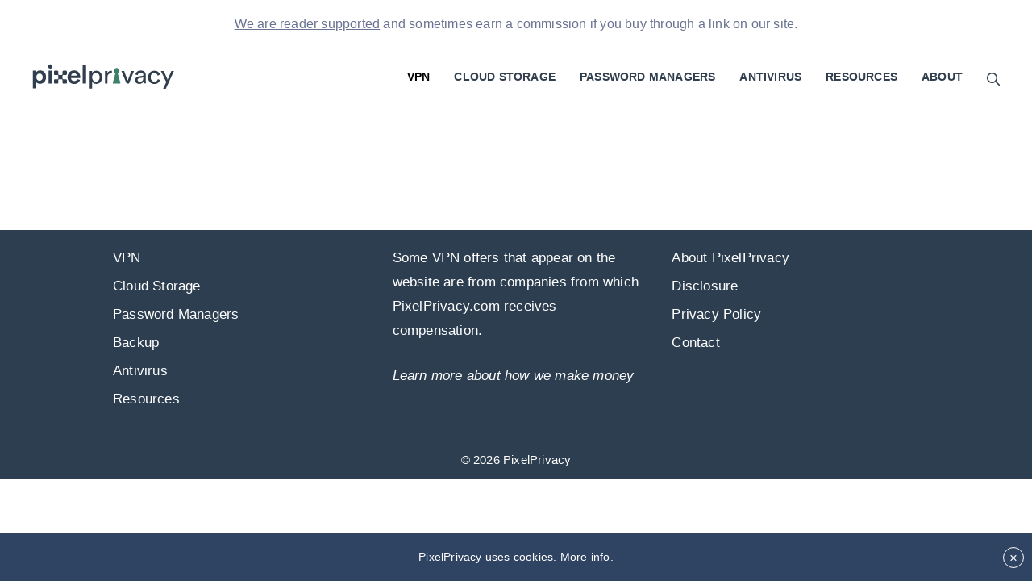

--- FILE ---
content_type: text/html; charset=UTF-8
request_url: https://pixelprivacy.com/vpn/guides/
body_size: 78390
content:
<!DOCTYPE html>
<html lang="en-US">
<head>
    <meta charset="UTF-8">
    <meta http-equiv="X-UA-Compatible" content="IE=edge" />
    <link rel="profile" href="https://gmpg.org/xfn/11">
    <script type="text/javascript">/*! jQuery v2.2.4 | (c) jQuery Foundation | jquery.org/license */
!function(a,b){"object"==typeof module&&"object"==typeof module.exports?module.exports=a.document?b(a,!0):function(a){if(!a.document)throw new Error("jQuery requires a window with a document");return b(a)}:b(a)}("undefined"!=typeof window?window:this,function(a,b){var c=[],d=a.document,e=c.slice,f=c.concat,g=c.push,h=c.indexOf,i={},j=i.toString,k=i.hasOwnProperty,l={},m="2.2.4",n=function(a,b){return new n.fn.init(a,b)},o=/^[\s\uFEFF\xA0]+|[\s\uFEFF\xA0]+$/g,p=/^-ms-/,q=/-([\da-z])/gi,r=function(a,b){return b.toUpperCase()};n.fn=n.prototype={jquery:m,constructor:n,selector:"",length:0,toArray:function(){return e.call(this)},get:function(a){return null!=a?0>a?this[a+this.length]:this[a]:e.call(this)},pushStack:function(a){var b=n.merge(this.constructor(),a);return b.prevObject=this,b.context=this.context,b},each:function(a){return n.each(this,a)},map:function(a){return this.pushStack(n.map(this,function(b,c){return a.call(b,c,b)}))},slice:function(){return this.pushStack(e.apply(this,arguments))},first:function(){return this.eq(0)},last:function(){return this.eq(-1)},eq:function(a){var b=this.length,c=+a+(0>a?b:0);return this.pushStack(c>=0&&b>c?[this[c]]:[])},end:function(){return this.prevObject||this.constructor()},push:g,sort:c.sort,splice:c.splice},n.extend=n.fn.extend=function(){var a,b,c,d,e,f,g=arguments[0]||{},h=1,i=arguments.length,j=!1;for("boolean"==typeof g&&(j=g,g=arguments[h]||{},h++),"object"==typeof g||n.isFunction(g)||(g={}),h===i&&(g=this,h--);i>h;h++)if(null!=(a=arguments[h]))for(b in a)c=g[b],d=a[b],g!==d&&(j&&d&&(n.isPlainObject(d)||(e=n.isArray(d)))?(e?(e=!1,f=c&&n.isArray(c)?c:[]):f=c&&n.isPlainObject(c)?c:{},g[b]=n.extend(j,f,d)):void 0!==d&&(g[b]=d));return g},n.extend({expando:"jQuery"+(m+Math.random()).replace(/\D/g,""),isReady:!0,error:function(a){throw new Error(a)},noop:function(){},isFunction:function(a){return"function"===n.type(a)},isArray:Array.isArray,isWindow:function(a){return null!=a&&a===a.window},isNumeric:function(a){var b=a&&a.toString();return!n.isArray(a)&&b-parseFloat(b)+1>=0},isPlainObject:function(a){var b;if("object"!==n.type(a)||a.nodeType||n.isWindow(a))return!1;if(a.constructor&&!k.call(a,"constructor")&&!k.call(a.constructor.prototype||{},"isPrototypeOf"))return!1;for(b in a);return void 0===b||k.call(a,b)},isEmptyObject:function(a){var b;for(b in a)return!1;return!0},type:function(a){return null==a?a+"":"object"==typeof a||"function"==typeof a?i[j.call(a)]||"object":typeof a},globalEval:function(a){var b,c=eval;a=n.trim(a),a&&(1===a.indexOf("use strict")?(b=d.createElement("script"),b.text=a,d.head.appendChild(b).parentNode.removeChild(b)):c(a))},camelCase:function(a){return a.replace(p,"ms-").replace(q,r)},nodeName:function(a,b){return a.nodeName&&a.nodeName.toLowerCase()===b.toLowerCase()},each:function(a,b){var c,d=0;if(s(a)){for(c=a.length;c>d;d++)if(b.call(a[d],d,a[d])===!1)break}else for(d in a)if(b.call(a[d],d,a[d])===!1)break;return a},trim:function(a){return null==a?"":(a+"").replace(o,"")},makeArray:function(a,b){var c=b||[];return null!=a&&(s(Object(a))?n.merge(c,"string"==typeof a?[a]:a):g.call(c,a)),c},inArray:function(a,b,c){return null==b?-1:h.call(b,a,c)},merge:function(a,b){for(var c=+b.length,d=0,e=a.length;c>d;d++)a[e++]=b[d];return a.length=e,a},grep:function(a,b,c){for(var d,e=[],f=0,g=a.length,h=!c;g>f;f++)d=!b(a[f],f),d!==h&&e.push(a[f]);return e},map:function(a,b,c){var d,e,g=0,h=[];if(s(a))for(d=a.length;d>g;g++)e=b(a[g],g,c),null!=e&&h.push(e);else for(g in a)e=b(a[g],g,c),null!=e&&h.push(e);return f.apply([],h)},guid:1,proxy:function(a,b){var c,d,f;return"string"==typeof b&&(c=a[b],b=a,a=c),n.isFunction(a)?(d=e.call(arguments,2),f=function(){return a.apply(b||this,d.concat(e.call(arguments)))},f.guid=a.guid=a.guid||n.guid++,f):void 0},now:Date.now,support:l}),"function"==typeof Symbol&&(n.fn[Symbol.iterator]=c[Symbol.iterator]),n.each("Boolean Number String Function Array Date RegExp Object Error Symbol".split(" "),function(a,b){i["[object "+b+"]"]=b.toLowerCase()});function s(a){var b=!!a&&"length"in a&&a.length,c=n.type(a);return"function"===c||n.isWindow(a)?!1:"array"===c||0===b||"number"==typeof b&&b>0&&b-1 in a}var t=function(a){var b,c,d,e,f,g,h,i,j,k,l,m,n,o,p,q,r,s,t,u="sizzle"+1*new Date,v=a.document,w=0,x=0,y=ga(),z=ga(),A=ga(),B=function(a,b){return a===b&&(l=!0),0},C=1<<31,D={}.hasOwnProperty,E=[],F=E.pop,G=E.push,H=E.push,I=E.slice,J=function(a,b){for(var c=0,d=a.length;d>c;c++)if(a[c]===b)return c;return-1},K="checked|selected|async|autofocus|autoplay|controls|defer|disabled|hidden|ismap|loop|multiple|open|readonly|required|scoped",L="[\\x20\\t\\r\\n\\f]",M="(?:\\\\.|[\\w-]|[^\\x00-\\xa0])+",N="\\["+L+"*("+M+")(?:"+L+"*([*^$|!~]?=)"+L+"*(?:'((?:\\\\.|[^\\\\'])*)'|\"((?:\\\\.|[^\\\\\"])*)\"|("+M+"))|)"+L+"*\\]",O=":("+M+")(?:\\((('((?:\\\\.|[^\\\\'])*)'|\"((?:\\\\.|[^\\\\\"])*)\")|((?:\\\\.|[^\\\\()[\\]]|"+N+")*)|.*)\\)|)",P=new RegExp(L+"+","g"),Q=new RegExp("^"+L+"+|((?:^|[^\\\\])(?:\\\\.)*)"+L+"+$","g"),R=new RegExp("^"+L+"*,"+L+"*"),S=new RegExp("^"+L+"*([>+~]|"+L+")"+L+"*"),T=new RegExp("="+L+"*([^\\]'\"]*?)"+L+"*\\]","g"),U=new RegExp(O),V=new RegExp("^"+M+"$"),W={ID:new RegExp("^#("+M+")"),CLASS:new RegExp("^\\.("+M+")"),TAG:new RegExp("^("+M+"|[*])"),ATTR:new RegExp("^"+N),PSEUDO:new RegExp("^"+O),CHILD:new RegExp("^:(only|first|last|nth|nth-last)-(child|of-type)(?:\\("+L+"*(even|odd|(([+-]|)(\\d*)n|)"+L+"*(?:([+-]|)"+L+"*(\\d+)|))"+L+"*\\)|)","i"),bool:new RegExp("^(?:"+K+")$","i"),needsContext:new RegExp("^"+L+"*[>+~]|:(even|odd|eq|gt|lt|nth|first|last)(?:\\("+L+"*((?:-\\d)?\\d*)"+L+"*\\)|)(?=[^-]|$)","i")},X=/^(?:input|select|textarea|button)$/i,Y=/^h\d$/i,Z=/^[^{]+\{\s*\[native \w/,$=/^(?:#([\w-]+)|(\w+)|\.([\w-]+))$/,_=/[+~]/,aa=/'|\\/g,ba=new RegExp("\\\\([\\da-f]{1,6}"+L+"?|("+L+")|.)","ig"),ca=function(a,b,c){var d="0x"+b-65536;return d!==d||c?b:0>d?String.fromCharCode(d+65536):String.fromCharCode(d>>10|55296,1023&d|56320)},da=function(){m()};try{H.apply(E=I.call(v.childNodes),v.childNodes),E[v.childNodes.length].nodeType}catch(ea){H={apply:E.length?function(a,b){G.apply(a,I.call(b))}:function(a,b){var c=a.length,d=0;while(a[c++]=b[d++]);a.length=c-1}}}function fa(a,b,d,e){var f,h,j,k,l,o,r,s,w=b&&b.ownerDocument,x=b?b.nodeType:9;if(d=d||[],"string"!=typeof a||!a||1!==x&&9!==x&&11!==x)return d;if(!e&&((b?b.ownerDocument||b:v)!==n&&m(b),b=b||n,p)){if(11!==x&&(o=$.exec(a)))if(f=o[1]){if(9===x){if(!(j=b.getElementById(f)))return d;if(j.id===f)return d.push(j),d}else if(w&&(j=w.getElementById(f))&&t(b,j)&&j.id===f)return d.push(j),d}else{if(o[2])return H.apply(d,b.getElementsByTagName(a)),d;if((f=o[3])&&c.getElementsByClassName&&b.getElementsByClassName)return H.apply(d,b.getElementsByClassName(f)),d}if(c.qsa&&!A[a+" "]&&(!q||!q.test(a))){if(1!==x)w=b,s=a;else if("object"!==b.nodeName.toLowerCase()){(k=b.getAttribute("id"))?k=k.replace(aa,"\\$&"):b.setAttribute("id",k=u),r=g(a),h=r.length,l=V.test(k)?"#"+k:"[id='"+k+"']";while(h--)r[h]=l+" "+qa(r[h]);s=r.join(","),w=_.test(a)&&oa(b.parentNode)||b}if(s)try{return H.apply(d,w.querySelectorAll(s)),d}catch(y){}finally{k===u&&b.removeAttribute("id")}}}return i(a.replace(Q,"$1"),b,d,e)}function ga(){var a=[];function b(c,e){return a.push(c+" ")>d.cacheLength&&delete b[a.shift()],b[c+" "]=e}return b}function ha(a){return a[u]=!0,a}function ia(a){var b=n.createElement("div");try{return!!a(b)}catch(c){return!1}finally{b.parentNode&&b.parentNode.removeChild(b),b=null}}function ja(a,b){var c=a.split("|"),e=c.length;while(e--)d.attrHandle[c[e]]=b}function ka(a,b){var c=b&&a,d=c&&1===a.nodeType&&1===b.nodeType&&(~b.sourceIndex||C)-(~a.sourceIndex||C);if(d)return d;if(c)while(c=c.nextSibling)if(c===b)return-1;return a?1:-1}function la(a){return function(b){var c=b.nodeName.toLowerCase();return"input"===c&&b.type===a}}function ma(a){return function(b){var c=b.nodeName.toLowerCase();return("input"===c||"button"===c)&&b.type===a}}function na(a){return ha(function(b){return b=+b,ha(function(c,d){var e,f=a([],c.length,b),g=f.length;while(g--)c[e=f[g]]&&(c[e]=!(d[e]=c[e]))})})}function oa(a){return a&&"undefined"!=typeof a.getElementsByTagName&&a}c=fa.support={},f=fa.isXML=function(a){var b=a&&(a.ownerDocument||a).documentElement;return b?"HTML"!==b.nodeName:!1},m=fa.setDocument=function(a){var b,e,g=a?a.ownerDocument||a:v;return g!==n&&9===g.nodeType&&g.documentElement?(n=g,o=n.documentElement,p=!f(n),(e=n.defaultView)&&e.top!==e&&(e.addEventListener?e.addEventListener("unload",da,!1):e.attachEvent&&e.attachEvent("onunload",da)),c.attributes=ia(function(a){return a.className="i",!a.getAttribute("className")}),c.getElementsByTagName=ia(function(a){return a.appendChild(n.createComment("")),!a.getElementsByTagName("*").length}),c.getElementsByClassName=Z.test(n.getElementsByClassName),c.getById=ia(function(a){return o.appendChild(a).id=u,!n.getElementsByName||!n.getElementsByName(u).length}),c.getById?(d.find.ID=function(a,b){if("undefined"!=typeof b.getElementById&&p){var c=b.getElementById(a);return c?[c]:[]}},d.filter.ID=function(a){var b=a.replace(ba,ca);return function(a){return a.getAttribute("id")===b}}):(delete d.find.ID,d.filter.ID=function(a){var b=a.replace(ba,ca);return function(a){var c="undefined"!=typeof a.getAttributeNode&&a.getAttributeNode("id");return c&&c.value===b}}),d.find.TAG=c.getElementsByTagName?function(a,b){return"undefined"!=typeof b.getElementsByTagName?b.getElementsByTagName(a):c.qsa?b.querySelectorAll(a):void 0}:function(a,b){var c,d=[],e=0,f=b.getElementsByTagName(a);if("*"===a){while(c=f[e++])1===c.nodeType&&d.push(c);return d}return f},d.find.CLASS=c.getElementsByClassName&&function(a,b){return"undefined"!=typeof b.getElementsByClassName&&p?b.getElementsByClassName(a):void 0},r=[],q=[],(c.qsa=Z.test(n.querySelectorAll))&&(ia(function(a){o.appendChild(a).innerHTML="<a id='"+u+"'></a><select id='"+u+"-\r\\' msallowcapture=''><option selected=''></option></select>",a.querySelectorAll("[msallowcapture^='']").length&&q.push("[*^$]="+L+"*(?:''|\"\")"),a.querySelectorAll("[selected]").length||q.push("\\["+L+"*(?:value|"+K+")"),a.querySelectorAll("[id~="+u+"-]").length||q.push("~="),a.querySelectorAll(":checked").length||q.push(":checked"),a.querySelectorAll("a#"+u+"+*").length||q.push(".#.+[+~]")}),ia(function(a){var b=n.createElement("input");b.setAttribute("type","hidden"),a.appendChild(b).setAttribute("name","D"),a.querySelectorAll("[name=d]").length&&q.push("name"+L+"*[*^$|!~]?="),a.querySelectorAll(":enabled").length||q.push(":enabled",":disabled"),a.querySelectorAll("*,:x"),q.push(",.*:")})),(c.matchesSelector=Z.test(s=o.matches||o.webkitMatchesSelector||o.mozMatchesSelector||o.oMatchesSelector||o.msMatchesSelector))&&ia(function(a){c.disconnectedMatch=s.call(a,"div"),s.call(a,"[s!='']:x"),r.push("!=",O)}),q=q.length&&new RegExp(q.join("|")),r=r.length&&new RegExp(r.join("|")),b=Z.test(o.compareDocumentPosition),t=b||Z.test(o.contains)?function(a,b){var c=9===a.nodeType?a.documentElement:a,d=b&&b.parentNode;return a===d||!(!d||1!==d.nodeType||!(c.contains?c.contains(d):a.compareDocumentPosition&&16&a.compareDocumentPosition(d)))}:function(a,b){if(b)while(b=b.parentNode)if(b===a)return!0;return!1},B=b?function(a,b){if(a===b)return l=!0,0;var d=!a.compareDocumentPosition-!b.compareDocumentPosition;return d?d:(d=(a.ownerDocument||a)===(b.ownerDocument||b)?a.compareDocumentPosition(b):1,1&d||!c.sortDetached&&b.compareDocumentPosition(a)===d?a===n||a.ownerDocument===v&&t(v,a)?-1:b===n||b.ownerDocument===v&&t(v,b)?1:k?J(k,a)-J(k,b):0:4&d?-1:1)}:function(a,b){if(a===b)return l=!0,0;var c,d=0,e=a.parentNode,f=b.parentNode,g=[a],h=[b];if(!e||!f)return a===n?-1:b===n?1:e?-1:f?1:k?J(k,a)-J(k,b):0;if(e===f)return ka(a,b);c=a;while(c=c.parentNode)g.unshift(c);c=b;while(c=c.parentNode)h.unshift(c);while(g[d]===h[d])d++;return d?ka(g[d],h[d]):g[d]===v?-1:h[d]===v?1:0},n):n},fa.matches=function(a,b){return fa(a,null,null,b)},fa.matchesSelector=function(a,b){if((a.ownerDocument||a)!==n&&m(a),b=b.replace(T,"='$1']"),c.matchesSelector&&p&&!A[b+" "]&&(!r||!r.test(b))&&(!q||!q.test(b)))try{var d=s.call(a,b);if(d||c.disconnectedMatch||a.document&&11!==a.document.nodeType)return d}catch(e){}return fa(b,n,null,[a]).length>0},fa.contains=function(a,b){return(a.ownerDocument||a)!==n&&m(a),t(a,b)},fa.attr=function(a,b){(a.ownerDocument||a)!==n&&m(a);var e=d.attrHandle[b.toLowerCase()],f=e&&D.call(d.attrHandle,b.toLowerCase())?e(a,b,!p):void 0;return void 0!==f?f:c.attributes||!p?a.getAttribute(b):(f=a.getAttributeNode(b))&&f.specified?f.value:null},fa.error=function(a){throw new Error("Syntax error, unrecognized expression: "+a)},fa.uniqueSort=function(a){var b,d=[],e=0,f=0;if(l=!c.detectDuplicates,k=!c.sortStable&&a.slice(0),a.sort(B),l){while(b=a[f++])b===a[f]&&(e=d.push(f));while(e--)a.splice(d[e],1)}return k=null,a},e=fa.getText=function(a){var b,c="",d=0,f=a.nodeType;if(f){if(1===f||9===f||11===f){if("string"==typeof a.textContent)return a.textContent;for(a=a.firstChild;a;a=a.nextSibling)c+=e(a)}else if(3===f||4===f)return a.nodeValue}else while(b=a[d++])c+=e(b);return c},d=fa.selectors={cacheLength:50,createPseudo:ha,match:W,attrHandle:{},find:{},relative:{">":{dir:"parentNode",first:!0}," ":{dir:"parentNode"},"+":{dir:"previousSibling",first:!0},"~":{dir:"previousSibling"}},preFilter:{ATTR:function(a){return a[1]=a[1].replace(ba,ca),a[3]=(a[3]||a[4]||a[5]||"").replace(ba,ca),"~="===a[2]&&(a[3]=" "+a[3]+" "),a.slice(0,4)},CHILD:function(a){return a[1]=a[1].toLowerCase(),"nth"===a[1].slice(0,3)?(a[3]||fa.error(a[0]),a[4]=+(a[4]?a[5]+(a[6]||1):2*("even"===a[3]||"odd"===a[3])),a[5]=+(a[7]+a[8]||"odd"===a[3])):a[3]&&fa.error(a[0]),a},PSEUDO:function(a){var b,c=!a[6]&&a[2];return W.CHILD.test(a[0])?null:(a[3]?a[2]=a[4]||a[5]||"":c&&U.test(c)&&(b=g(c,!0))&&(b=c.indexOf(")",c.length-b)-c.length)&&(a[0]=a[0].slice(0,b),a[2]=c.slice(0,b)),a.slice(0,3))}},filter:{TAG:function(a){var b=a.replace(ba,ca).toLowerCase();return"*"===a?function(){return!0}:function(a){return a.nodeName&&a.nodeName.toLowerCase()===b}},CLASS:function(a){var b=y[a+" "];return b||(b=new RegExp("(^|"+L+")"+a+"("+L+"|$)"))&&y(a,function(a){return b.test("string"==typeof a.className&&a.className||"undefined"!=typeof a.getAttribute&&a.getAttribute("class")||"")})},ATTR:function(a,b,c){return function(d){var e=fa.attr(d,a);return null==e?"!="===b:b?(e+="","="===b?e===c:"!="===b?e!==c:"^="===b?c&&0===e.indexOf(c):"*="===b?c&&e.indexOf(c)>-1:"$="===b?c&&e.slice(-c.length)===c:"~="===b?(" "+e.replace(P," ")+" ").indexOf(c)>-1:"|="===b?e===c||e.slice(0,c.length+1)===c+"-":!1):!0}},CHILD:function(a,b,c,d,e){var f="nth"!==a.slice(0,3),g="last"!==a.slice(-4),h="of-type"===b;return 1===d&&0===e?function(a){return!!a.parentNode}:function(b,c,i){var j,k,l,m,n,o,p=f!==g?"nextSibling":"previousSibling",q=b.parentNode,r=h&&b.nodeName.toLowerCase(),s=!i&&!h,t=!1;if(q){if(f){while(p){m=b;while(m=m[p])if(h?m.nodeName.toLowerCase()===r:1===m.nodeType)return!1;o=p="only"===a&&!o&&"nextSibling"}return!0}if(o=[g?q.firstChild:q.lastChild],g&&s){m=q,l=m[u]||(m[u]={}),k=l[m.uniqueID]||(l[m.uniqueID]={}),j=k[a]||[],n=j[0]===w&&j[1],t=n&&j[2],m=n&&q.childNodes[n];while(m=++n&&m&&m[p]||(t=n=0)||o.pop())if(1===m.nodeType&&++t&&m===b){k[a]=[w,n,t];break}}else if(s&&(m=b,l=m[u]||(m[u]={}),k=l[m.uniqueID]||(l[m.uniqueID]={}),j=k[a]||[],n=j[0]===w&&j[1],t=n),t===!1)while(m=++n&&m&&m[p]||(t=n=0)||o.pop())if((h?m.nodeName.toLowerCase()===r:1===m.nodeType)&&++t&&(s&&(l=m[u]||(m[u]={}),k=l[m.uniqueID]||(l[m.uniqueID]={}),k[a]=[w,t]),m===b))break;return t-=e,t===d||t%d===0&&t/d>=0}}},PSEUDO:function(a,b){var c,e=d.pseudos[a]||d.setFilters[a.toLowerCase()]||fa.error("unsupported pseudo: "+a);return e[u]?e(b):e.length>1?(c=[a,a,"",b],d.setFilters.hasOwnProperty(a.toLowerCase())?ha(function(a,c){var d,f=e(a,b),g=f.length;while(g--)d=J(a,f[g]),a[d]=!(c[d]=f[g])}):function(a){return e(a,0,c)}):e}},pseudos:{not:ha(function(a){var b=[],c=[],d=h(a.replace(Q,"$1"));return d[u]?ha(function(a,b,c,e){var f,g=d(a,null,e,[]),h=a.length;while(h--)(f=g[h])&&(a[h]=!(b[h]=f))}):function(a,e,f){return b[0]=a,d(b,null,f,c),b[0]=null,!c.pop()}}),has:ha(function(a){return function(b){return fa(a,b).length>0}}),contains:ha(function(a){return a=a.replace(ba,ca),function(b){return(b.textContent||b.innerText||e(b)).indexOf(a)>-1}}),lang:ha(function(a){return V.test(a||"")||fa.error("unsupported lang: "+a),a=a.replace(ba,ca).toLowerCase(),function(b){var c;do if(c=p?b.lang:b.getAttribute("xml:lang")||b.getAttribute("lang"))return c=c.toLowerCase(),c===a||0===c.indexOf(a+"-");while((b=b.parentNode)&&1===b.nodeType);return!1}}),target:function(b){var c=a.location&&a.location.hash;return c&&c.slice(1)===b.id},root:function(a){return a===o},focus:function(a){return a===n.activeElement&&(!n.hasFocus||n.hasFocus())&&!!(a.type||a.href||~a.tabIndex)},enabled:function(a){return a.disabled===!1},disabled:function(a){return a.disabled===!0},checked:function(a){var b=a.nodeName.toLowerCase();return"input"===b&&!!a.checked||"option"===b&&!!a.selected},selected:function(a){return a.parentNode&&a.parentNode.selectedIndex,a.selected===!0},empty:function(a){for(a=a.firstChild;a;a=a.nextSibling)if(a.nodeType<6)return!1;return!0},parent:function(a){return!d.pseudos.empty(a)},header:function(a){return Y.test(a.nodeName)},input:function(a){return X.test(a.nodeName)},button:function(a){var b=a.nodeName.toLowerCase();return"input"===b&&"button"===a.type||"button"===b},text:function(a){var b;return"input"===a.nodeName.toLowerCase()&&"text"===a.type&&(null==(b=a.getAttribute("type"))||"text"===b.toLowerCase())},first:na(function(){return[0]}),last:na(function(a,b){return[b-1]}),eq:na(function(a,b,c){return[0>c?c+b:c]}),even:na(function(a,b){for(var c=0;b>c;c+=2)a.push(c);return a}),odd:na(function(a,b){for(var c=1;b>c;c+=2)a.push(c);return a}),lt:na(function(a,b,c){for(var d=0>c?c+b:c;--d>=0;)a.push(d);return a}),gt:na(function(a,b,c){for(var d=0>c?c+b:c;++d<b;)a.push(d);return a})}},d.pseudos.nth=d.pseudos.eq;for(b in{radio:!0,checkbox:!0,file:!0,password:!0,image:!0})d.pseudos[b]=la(b);for(b in{submit:!0,reset:!0})d.pseudos[b]=ma(b);function pa(){}pa.prototype=d.filters=d.pseudos,d.setFilters=new pa,g=fa.tokenize=function(a,b){var c,e,f,g,h,i,j,k=z[a+" "];if(k)return b?0:k.slice(0);h=a,i=[],j=d.preFilter;while(h){c&&!(e=R.exec(h))||(e&&(h=h.slice(e[0].length)||h),i.push(f=[])),c=!1,(e=S.exec(h))&&(c=e.shift(),f.push({value:c,type:e[0].replace(Q," ")}),h=h.slice(c.length));for(g in d.filter)!(e=W[g].exec(h))||j[g]&&!(e=j[g](e))||(c=e.shift(),f.push({value:c,type:g,matches:e}),h=h.slice(c.length));if(!c)break}return b?h.length:h?fa.error(a):z(a,i).slice(0)};function qa(a){for(var b=0,c=a.length,d="";c>b;b++)d+=a[b].value;return d}function ra(a,b,c){var d=b.dir,e=c&&"parentNode"===d,f=x++;return b.first?function(b,c,f){while(b=b[d])if(1===b.nodeType||e)return a(b,c,f)}:function(b,c,g){var h,i,j,k=[w,f];if(g){while(b=b[d])if((1===b.nodeType||e)&&a(b,c,g))return!0}else while(b=b[d])if(1===b.nodeType||e){if(j=b[u]||(b[u]={}),i=j[b.uniqueID]||(j[b.uniqueID]={}),(h=i[d])&&h[0]===w&&h[1]===f)return k[2]=h[2];if(i[d]=k,k[2]=a(b,c,g))return!0}}}function sa(a){return a.length>1?function(b,c,d){var e=a.length;while(e--)if(!a[e](b,c,d))return!1;return!0}:a[0]}function ta(a,b,c){for(var d=0,e=b.length;e>d;d++)fa(a,b[d],c);return c}function ua(a,b,c,d,e){for(var f,g=[],h=0,i=a.length,j=null!=b;i>h;h++)(f=a[h])&&(c&&!c(f,d,e)||(g.push(f),j&&b.push(h)));return g}function va(a,b,c,d,e,f){return d&&!d[u]&&(d=va(d)),e&&!e[u]&&(e=va(e,f)),ha(function(f,g,h,i){var j,k,l,m=[],n=[],o=g.length,p=f||ta(b||"*",h.nodeType?[h]:h,[]),q=!a||!f&&b?p:ua(p,m,a,h,i),r=c?e||(f?a:o||d)?[]:g:q;if(c&&c(q,r,h,i),d){j=ua(r,n),d(j,[],h,i),k=j.length;while(k--)(l=j[k])&&(r[n[k]]=!(q[n[k]]=l))}if(f){if(e||a){if(e){j=[],k=r.length;while(k--)(l=r[k])&&j.push(q[k]=l);e(null,r=[],j,i)}k=r.length;while(k--)(l=r[k])&&(j=e?J(f,l):m[k])>-1&&(f[j]=!(g[j]=l))}}else r=ua(r===g?r.splice(o,r.length):r),e?e(null,g,r,i):H.apply(g,r)})}function wa(a){for(var b,c,e,f=a.length,g=d.relative[a[0].type],h=g||d.relative[" "],i=g?1:0,k=ra(function(a){return a===b},h,!0),l=ra(function(a){return J(b,a)>-1},h,!0),m=[function(a,c,d){var e=!g&&(d||c!==j)||((b=c).nodeType?k(a,c,d):l(a,c,d));return b=null,e}];f>i;i++)if(c=d.relative[a[i].type])m=[ra(sa(m),c)];else{if(c=d.filter[a[i].type].apply(null,a[i].matches),c[u]){for(e=++i;f>e;e++)if(d.relative[a[e].type])break;return va(i>1&&sa(m),i>1&&qa(a.slice(0,i-1).concat({value:" "===a[i-2].type?"*":""})).replace(Q,"$1"),c,e>i&&wa(a.slice(i,e)),f>e&&wa(a=a.slice(e)),f>e&&qa(a))}m.push(c)}return sa(m)}function xa(a,b){var c=b.length>0,e=a.length>0,f=function(f,g,h,i,k){var l,o,q,r=0,s="0",t=f&&[],u=[],v=j,x=f||e&&d.find.TAG("*",k),y=w+=null==v?1:Math.random()||.1,z=x.length;for(k&&(j=g===n||g||k);s!==z&&null!=(l=x[s]);s++){if(e&&l){o=0,g||l.ownerDocument===n||(m(l),h=!p);while(q=a[o++])if(q(l,g||n,h)){i.push(l);break}k&&(w=y)}c&&((l=!q&&l)&&r--,f&&t.push(l))}if(r+=s,c&&s!==r){o=0;while(q=b[o++])q(t,u,g,h);if(f){if(r>0)while(s--)t[s]||u[s]||(u[s]=F.call(i));u=ua(u)}H.apply(i,u),k&&!f&&u.length>0&&r+b.length>1&&fa.uniqueSort(i)}return k&&(w=y,j=v),t};return c?ha(f):f}return h=fa.compile=function(a,b){var c,d=[],e=[],f=A[a+" "];if(!f){b||(b=g(a)),c=b.length;while(c--)f=wa(b[c]),f[u]?d.push(f):e.push(f);f=A(a,xa(e,d)),f.selector=a}return f},i=fa.select=function(a,b,e,f){var i,j,k,l,m,n="function"==typeof a&&a,o=!f&&g(a=n.selector||a);if(e=e||[],1===o.length){if(j=o[0]=o[0].slice(0),j.length>2&&"ID"===(k=j[0]).type&&c.getById&&9===b.nodeType&&p&&d.relative[j[1].type]){if(b=(d.find.ID(k.matches[0].replace(ba,ca),b)||[])[0],!b)return e;n&&(b=b.parentNode),a=a.slice(j.shift().value.length)}i=W.needsContext.test(a)?0:j.length;while(i--){if(k=j[i],d.relative[l=k.type])break;if((m=d.find[l])&&(f=m(k.matches[0].replace(ba,ca),_.test(j[0].type)&&oa(b.parentNode)||b))){if(j.splice(i,1),a=f.length&&qa(j),!a)return H.apply(e,f),e;break}}}return(n||h(a,o))(f,b,!p,e,!b||_.test(a)&&oa(b.parentNode)||b),e},c.sortStable=u.split("").sort(B).join("")===u,c.detectDuplicates=!!l,m(),c.sortDetached=ia(function(a){return 1&a.compareDocumentPosition(n.createElement("div"))}),ia(function(a){return a.innerHTML="<a href='#'></a>","#"===a.firstChild.getAttribute("href")})||ja("type|href|height|width",function(a,b,c){return c?void 0:a.getAttribute(b,"type"===b.toLowerCase()?1:2)}),c.attributes&&ia(function(a){return a.innerHTML="<input/>",a.firstChild.setAttribute("value",""),""===a.firstChild.getAttribute("value")})||ja("value",function(a,b,c){return c||"input"!==a.nodeName.toLowerCase()?void 0:a.defaultValue}),ia(function(a){return null==a.getAttribute("disabled")})||ja(K,function(a,b,c){var d;return c?void 0:a[b]===!0?b.toLowerCase():(d=a.getAttributeNode(b))&&d.specified?d.value:null}),fa}(a);n.find=t,n.expr=t.selectors,n.expr[":"]=n.expr.pseudos,n.uniqueSort=n.unique=t.uniqueSort,n.text=t.getText,n.isXMLDoc=t.isXML,n.contains=t.contains;var u=function(a,b,c){var d=[],e=void 0!==c;while((a=a[b])&&9!==a.nodeType)if(1===a.nodeType){if(e&&n(a).is(c))break;d.push(a)}return d},v=function(a,b){for(var c=[];a;a=a.nextSibling)1===a.nodeType&&a!==b&&c.push(a);return c},w=n.expr.match.needsContext,x=/^<([\w-]+)\s*\/?>(?:<\/\1>|)$/,y=/^.[^:#\[\.,]*$/;function z(a,b,c){if(n.isFunction(b))return n.grep(a,function(a,d){return!!b.call(a,d,a)!==c});if(b.nodeType)return n.grep(a,function(a){return a===b!==c});if("string"==typeof b){if(y.test(b))return n.filter(b,a,c);b=n.filter(b,a)}return n.grep(a,function(a){return h.call(b,a)>-1!==c})}n.filter=function(a,b,c){var d=b[0];return c&&(a=":not("+a+")"),1===b.length&&1===d.nodeType?n.find.matchesSelector(d,a)?[d]:[]:n.find.matches(a,n.grep(b,function(a){return 1===a.nodeType}))},n.fn.extend({find:function(a){var b,c=this.length,d=[],e=this;if("string"!=typeof a)return this.pushStack(n(a).filter(function(){for(b=0;c>b;b++)if(n.contains(e[b],this))return!0}));for(b=0;c>b;b++)n.find(a,e[b],d);return d=this.pushStack(c>1?n.unique(d):d),d.selector=this.selector?this.selector+" "+a:a,d},filter:function(a){return this.pushStack(z(this,a||[],!1))},not:function(a){return this.pushStack(z(this,a||[],!0))},is:function(a){return!!z(this,"string"==typeof a&&w.test(a)?n(a):a||[],!1).length}});var A,B=/^(?:\s*(<[\w\W]+>)[^>]*|#([\w-]*))$/,C=n.fn.init=function(a,b,c){var e,f;if(!a)return this;if(c=c||A,"string"==typeof a){if(e="<"===a[0]&&">"===a[a.length-1]&&a.length>=3?[null,a,null]:B.exec(a),!e||!e[1]&&b)return!b||b.jquery?(b||c).find(a):this.constructor(b).find(a);if(e[1]){if(b=b instanceof n?b[0]:b,n.merge(this,n.parseHTML(e[1],b&&b.nodeType?b.ownerDocument||b:d,!0)),x.test(e[1])&&n.isPlainObject(b))for(e in b)n.isFunction(this[e])?this[e](b[e]):this.attr(e,b[e]);return this}return f=d.getElementById(e[2]),f&&f.parentNode&&(this.length=1,this[0]=f),this.context=d,this.selector=a,this}return a.nodeType?(this.context=this[0]=a,this.length=1,this):n.isFunction(a)?void 0!==c.ready?c.ready(a):a(n):(void 0!==a.selector&&(this.selector=a.selector,this.context=a.context),n.makeArray(a,this))};C.prototype=n.fn,A=n(d);var D=/^(?:parents|prev(?:Until|All))/,E={children:!0,contents:!0,next:!0,prev:!0};n.fn.extend({has:function(a){var b=n(a,this),c=b.length;return this.filter(function(){for(var a=0;c>a;a++)if(n.contains(this,b[a]))return!0})},closest:function(a,b){for(var c,d=0,e=this.length,f=[],g=w.test(a)||"string"!=typeof a?n(a,b||this.context):0;e>d;d++)for(c=this[d];c&&c!==b;c=c.parentNode)if(c.nodeType<11&&(g?g.index(c)>-1:1===c.nodeType&&n.find.matchesSelector(c,a))){f.push(c);break}return this.pushStack(f.length>1?n.uniqueSort(f):f)},index:function(a){return a?"string"==typeof a?h.call(n(a),this[0]):h.call(this,a.jquery?a[0]:a):this[0]&&this[0].parentNode?this.first().prevAll().length:-1},add:function(a,b){return this.pushStack(n.uniqueSort(n.merge(this.get(),n(a,b))))},addBack:function(a){return this.add(null==a?this.prevObject:this.prevObject.filter(a))}});function F(a,b){while((a=a[b])&&1!==a.nodeType);return a}n.each({parent:function(a){var b=a.parentNode;return b&&11!==b.nodeType?b:null},parents:function(a){return u(a,"parentNode")},parentsUntil:function(a,b,c){return u(a,"parentNode",c)},next:function(a){return F(a,"nextSibling")},prev:function(a){return F(a,"previousSibling")},nextAll:function(a){return u(a,"nextSibling")},prevAll:function(a){return u(a,"previousSibling")},nextUntil:function(a,b,c){return u(a,"nextSibling",c)},prevUntil:function(a,b,c){return u(a,"previousSibling",c)},siblings:function(a){return v((a.parentNode||{}).firstChild,a)},children:function(a){return v(a.firstChild)},contents:function(a){return a.contentDocument||n.merge([],a.childNodes)}},function(a,b){n.fn[a]=function(c,d){var e=n.map(this,b,c);return"Until"!==a.slice(-5)&&(d=c),d&&"string"==typeof d&&(e=n.filter(d,e)),this.length>1&&(E[a]||n.uniqueSort(e),D.test(a)&&e.reverse()),this.pushStack(e)}});var G=/\S+/g;function H(a){var b={};return n.each(a.match(G)||[],function(a,c){b[c]=!0}),b}n.Callbacks=function(a){a="string"==typeof a?H(a):n.extend({},a);var b,c,d,e,f=[],g=[],h=-1,i=function(){for(e=a.once,d=b=!0;g.length;h=-1){c=g.shift();while(++h<f.length)f[h].apply(c[0],c[1])===!1&&a.stopOnFalse&&(h=f.length,c=!1)}a.memory||(c=!1),b=!1,e&&(f=c?[]:"")},j={add:function(){return f&&(c&&!b&&(h=f.length-1,g.push(c)),function d(b){n.each(b,function(b,c){n.isFunction(c)?a.unique&&j.has(c)||f.push(c):c&&c.length&&"string"!==n.type(c)&&d(c)})}(arguments),c&&!b&&i()),this},remove:function(){return n.each(arguments,function(a,b){var c;while((c=n.inArray(b,f,c))>-1)f.splice(c,1),h>=c&&h--}),this},has:function(a){return a?n.inArray(a,f)>-1:f.length>0},empty:function(){return f&&(f=[]),this},disable:function(){return e=g=[],f=c="",this},disabled:function(){return!f},lock:function(){return e=g=[],c||(f=c=""),this},locked:function(){return!!e},fireWith:function(a,c){return e||(c=c||[],c=[a,c.slice?c.slice():c],g.push(c),b||i()),this},fire:function(){return j.fireWith(this,arguments),this},fired:function(){return!!d}};return j},n.extend({Deferred:function(a){var b=[["resolve","done",n.Callbacks("once memory"),"resolved"],["reject","fail",n.Callbacks("once memory"),"rejected"],["notify","progress",n.Callbacks("memory")]],c="pending",d={state:function(){return c},always:function(){return e.done(arguments).fail(arguments),this},then:function(){var a=arguments;return n.Deferred(function(c){n.each(b,function(b,f){var g=n.isFunction(a[b])&&a[b];e[f[1]](function(){var a=g&&g.apply(this,arguments);a&&n.isFunction(a.promise)?a.promise().progress(c.notify).done(c.resolve).fail(c.reject):c[f[0]+"With"](this===d?c.promise():this,g?[a]:arguments)})}),a=null}).promise()},promise:function(a){return null!=a?n.extend(a,d):d}},e={};return d.pipe=d.then,n.each(b,function(a,f){var g=f[2],h=f[3];d[f[1]]=g.add,h&&g.add(function(){c=h},b[1^a][2].disable,b[2][2].lock),e[f[0]]=function(){return e[f[0]+"With"](this===e?d:this,arguments),this},e[f[0]+"With"]=g.fireWith}),d.promise(e),a&&a.call(e,e),e},when:function(a){var b=0,c=e.call(arguments),d=c.length,f=1!==d||a&&n.isFunction(a.promise)?d:0,g=1===f?a:n.Deferred(),h=function(a,b,c){return function(d){b[a]=this,c[a]=arguments.length>1?e.call(arguments):d,c===i?g.notifyWith(b,c):--f||g.resolveWith(b,c)}},i,j,k;if(d>1)for(i=new Array(d),j=new Array(d),k=new Array(d);d>b;b++)c[b]&&n.isFunction(c[b].promise)?c[b].promise().progress(h(b,j,i)).done(h(b,k,c)).fail(g.reject):--f;return f||g.resolveWith(k,c),g.promise()}});var I;n.fn.ready=function(a){return n.ready.promise().done(a),this},n.extend({isReady:!1,readyWait:1,holdReady:function(a){a?n.readyWait++:n.ready(!0)},ready:function(a){(a===!0?--n.readyWait:n.isReady)||(n.isReady=!0,a!==!0&&--n.readyWait>0||(I.resolveWith(d,[n]),n.fn.triggerHandler&&(n(d).triggerHandler("ready"),n(d).off("ready"))))}});function J(){d.removeEventListener("DOMContentLoaded",J),a.removeEventListener("load",J),n.ready()}n.ready.promise=function(b){return I||(I=n.Deferred(),"complete"===d.readyState||"loading"!==d.readyState&&!d.documentElement.doScroll?a.setTimeout(n.ready):(d.addEventListener("DOMContentLoaded",J),a.addEventListener("load",J))),I.promise(b)},n.ready.promise();var K=function(a,b,c,d,e,f,g){var h=0,i=a.length,j=null==c;if("object"===n.type(c)){e=!0;for(h in c)K(a,b,h,c[h],!0,f,g)}else if(void 0!==d&&(e=!0,n.isFunction(d)||(g=!0),j&&(g?(b.call(a,d),b=null):(j=b,b=function(a,b,c){return j.call(n(a),c)})),b))for(;i>h;h++)b(a[h],c,g?d:d.call(a[h],h,b(a[h],c)));return e?a:j?b.call(a):i?b(a[0],c):f},L=function(a){return 1===a.nodeType||9===a.nodeType||!+a.nodeType};function M(){this.expando=n.expando+M.uid++}M.uid=1,M.prototype={register:function(a,b){var c=b||{};return a.nodeType?a[this.expando]=c:Object.defineProperty(a,this.expando,{value:c,writable:!0,configurable:!0}),a[this.expando]},cache:function(a){if(!L(a))return{};var b=a[this.expando];return b||(b={},L(a)&&(a.nodeType?a[this.expando]=b:Object.defineProperty(a,this.expando,{value:b,configurable:!0}))),b},set:function(a,b,c){var d,e=this.cache(a);if("string"==typeof b)e[b]=c;else for(d in b)e[d]=b[d];return e},get:function(a,b){return void 0===b?this.cache(a):a[this.expando]&&a[this.expando][b]},access:function(a,b,c){var d;return void 0===b||b&&"string"==typeof b&&void 0===c?(d=this.get(a,b),void 0!==d?d:this.get(a,n.camelCase(b))):(this.set(a,b,c),void 0!==c?c:b)},remove:function(a,b){var c,d,e,f=a[this.expando];if(void 0!==f){if(void 0===b)this.register(a);else{n.isArray(b)?d=b.concat(b.map(n.camelCase)):(e=n.camelCase(b),b in f?d=[b,e]:(d=e,d=d in f?[d]:d.match(G)||[])),c=d.length;while(c--)delete f[d[c]]}(void 0===b||n.isEmptyObject(f))&&(a.nodeType?a[this.expando]=void 0:delete a[this.expando])}},hasData:function(a){var b=a[this.expando];return void 0!==b&&!n.isEmptyObject(b)}};var N=new M,O=new M,P=/^(?:\{[\w\W]*\}|\[[\w\W]*\])$/,Q=/[A-Z]/g;function R(a,b,c){var d;if(void 0===c&&1===a.nodeType)if(d="data-"+b.replace(Q,"-$&").toLowerCase(),c=a.getAttribute(d),"string"==typeof c){try{c="true"===c?!0:"false"===c?!1:"null"===c?null:+c+""===c?+c:P.test(c)?n.parseJSON(c):c;
}catch(e){}O.set(a,b,c)}else c=void 0;return c}n.extend({hasData:function(a){return O.hasData(a)||N.hasData(a)},data:function(a,b,c){return O.access(a,b,c)},removeData:function(a,b){O.remove(a,b)},_data:function(a,b,c){return N.access(a,b,c)},_removeData:function(a,b){N.remove(a,b)}}),n.fn.extend({data:function(a,b){var c,d,e,f=this[0],g=f&&f.attributes;if(void 0===a){if(this.length&&(e=O.get(f),1===f.nodeType&&!N.get(f,"hasDataAttrs"))){c=g.length;while(c--)g[c]&&(d=g[c].name,0===d.indexOf("data-")&&(d=n.camelCase(d.slice(5)),R(f,d,e[d])));N.set(f,"hasDataAttrs",!0)}return e}return"object"==typeof a?this.each(function(){O.set(this,a)}):K(this,function(b){var c,d;if(f&&void 0===b){if(c=O.get(f,a)||O.get(f,a.replace(Q,"-$&").toLowerCase()),void 0!==c)return c;if(d=n.camelCase(a),c=O.get(f,d),void 0!==c)return c;if(c=R(f,d,void 0),void 0!==c)return c}else d=n.camelCase(a),this.each(function(){var c=O.get(this,d);O.set(this,d,b),a.indexOf("-")>-1&&void 0!==c&&O.set(this,a,b)})},null,b,arguments.length>1,null,!0)},removeData:function(a){return this.each(function(){O.remove(this,a)})}}),n.extend({queue:function(a,b,c){var d;return a?(b=(b||"fx")+"queue",d=N.get(a,b),c&&(!d||n.isArray(c)?d=N.access(a,b,n.makeArray(c)):d.push(c)),d||[]):void 0},dequeue:function(a,b){b=b||"fx";var c=n.queue(a,b),d=c.length,e=c.shift(),f=n._queueHooks(a,b),g=function(){n.dequeue(a,b)};"inprogress"===e&&(e=c.shift(),d--),e&&("fx"===b&&c.unshift("inprogress"),delete f.stop,e.call(a,g,f)),!d&&f&&f.empty.fire()},_queueHooks:function(a,b){var c=b+"queueHooks";return N.get(a,c)||N.access(a,c,{empty:n.Callbacks("once memory").add(function(){N.remove(a,[b+"queue",c])})})}}),n.fn.extend({queue:function(a,b){var c=2;return"string"!=typeof a&&(b=a,a="fx",c--),arguments.length<c?n.queue(this[0],a):void 0===b?this:this.each(function(){var c=n.queue(this,a,b);n._queueHooks(this,a),"fx"===a&&"inprogress"!==c[0]&&n.dequeue(this,a)})},dequeue:function(a){return this.each(function(){n.dequeue(this,a)})},clearQueue:function(a){return this.queue(a||"fx",[])},promise:function(a,b){var c,d=1,e=n.Deferred(),f=this,g=this.length,h=function(){--d||e.resolveWith(f,[f])};"string"!=typeof a&&(b=a,a=void 0),a=a||"fx";while(g--)c=N.get(f[g],a+"queueHooks"),c&&c.empty&&(d++,c.empty.add(h));return h(),e.promise(b)}});var S=/[+-]?(?:\d*\.|)\d+(?:[eE][+-]?\d+|)/.source,T=new RegExp("^(?:([+-])=|)("+S+")([a-z%]*)$","i"),U=["Top","Right","Bottom","Left"],V=function(a,b){return a=b||a,"none"===n.css(a,"display")||!n.contains(a.ownerDocument,a)};function W(a,b,c,d){var e,f=1,g=20,h=d?function(){return d.cur()}:function(){return n.css(a,b,"")},i=h(),j=c&&c[3]||(n.cssNumber[b]?"":"px"),k=(n.cssNumber[b]||"px"!==j&&+i)&&T.exec(n.css(a,b));if(k&&k[3]!==j){j=j||k[3],c=c||[],k=+i||1;do f=f||".5",k/=f,n.style(a,b,k+j);while(f!==(f=h()/i)&&1!==f&&--g)}return c&&(k=+k||+i||0,e=c[1]?k+(c[1]+1)*c[2]:+c[2],d&&(d.unit=j,d.start=k,d.end=e)),e}var X=/^(?:checkbox|radio)$/i,Y=/<([\w:-]+)/,Z=/^$|\/(?:java|ecma)script/i,$={option:[1,"<select multiple='multiple'>","</select>"],thead:[1,"<table>","</table>"],col:[2,"<table><colgroup>","</colgroup></table>"],tr:[2,"<table><tbody>","</tbody></table>"],td:[3,"<table><tbody><tr>","</tr></tbody></table>"],_default:[0,"",""]};$.optgroup=$.option,$.tbody=$.tfoot=$.colgroup=$.caption=$.thead,$.th=$.td;function _(a,b){var c="undefined"!=typeof a.getElementsByTagName?a.getElementsByTagName(b||"*"):"undefined"!=typeof a.querySelectorAll?a.querySelectorAll(b||"*"):[];return void 0===b||b&&n.nodeName(a,b)?n.merge([a],c):c}function aa(a,b){for(var c=0,d=a.length;d>c;c++)N.set(a[c],"globalEval",!b||N.get(b[c],"globalEval"))}var ba=/<|&#?\w+;/;function ca(a,b,c,d,e){for(var f,g,h,i,j,k,l=b.createDocumentFragment(),m=[],o=0,p=a.length;p>o;o++)if(f=a[o],f||0===f)if("object"===n.type(f))n.merge(m,f.nodeType?[f]:f);else if(ba.test(f)){g=g||l.appendChild(b.createElement("div")),h=(Y.exec(f)||["",""])[1].toLowerCase(),i=$[h]||$._default,g.innerHTML=i[1]+n.htmlPrefilter(f)+i[2],k=i[0];while(k--)g=g.lastChild;n.merge(m,g.childNodes),g=l.firstChild,g.textContent=""}else m.push(b.createTextNode(f));l.textContent="",o=0;while(f=m[o++])if(d&&n.inArray(f,d)>-1)e&&e.push(f);else if(j=n.contains(f.ownerDocument,f),g=_(l.appendChild(f),"script"),j&&aa(g),c){k=0;while(f=g[k++])Z.test(f.type||"")&&c.push(f)}return l}!function(){var a=d.createDocumentFragment(),b=a.appendChild(d.createElement("div")),c=d.createElement("input");c.setAttribute("type","radio"),c.setAttribute("checked","checked"),c.setAttribute("name","t"),b.appendChild(c),l.checkClone=b.cloneNode(!0).cloneNode(!0).lastChild.checked,b.innerHTML="<textarea>x</textarea>",l.noCloneChecked=!!b.cloneNode(!0).lastChild.defaultValue}();var da=/^key/,ea=/^(?:mouse|pointer|contextmenu|drag|drop)|click/,fa=/^([^.]*)(?:\.(.+)|)/;function ga(){return!0}function ha(){return!1}function ia(){try{return d.activeElement}catch(a){}}function ja(a,b,c,d,e,f){var g,h;if("object"==typeof b){"string"!=typeof c&&(d=d||c,c=void 0);for(h in b)ja(a,h,c,d,b[h],f);return a}if(null==d&&null==e?(e=c,d=c=void 0):null==e&&("string"==typeof c?(e=d,d=void 0):(e=d,d=c,c=void 0)),e===!1)e=ha;else if(!e)return a;return 1===f&&(g=e,e=function(a){return n().off(a),g.apply(this,arguments)},e.guid=g.guid||(g.guid=n.guid++)),a.each(function(){n.event.add(this,b,e,d,c)})}n.event={global:{},add:function(a,b,c,d,e){var f,g,h,i,j,k,l,m,o,p,q,r=N.get(a);if(r){c.handler&&(f=c,c=f.handler,e=f.selector),c.guid||(c.guid=n.guid++),(i=r.events)||(i=r.events={}),(g=r.handle)||(g=r.handle=function(b){return"undefined"!=typeof n&&n.event.triggered!==b.type?n.event.dispatch.apply(a,arguments):void 0}),b=(b||"").match(G)||[""],j=b.length;while(j--)h=fa.exec(b[j])||[],o=q=h[1],p=(h[2]||"").split(".").sort(),o&&(l=n.event.special[o]||{},o=(e?l.delegateType:l.bindType)||o,l=n.event.special[o]||{},k=n.extend({type:o,origType:q,data:d,handler:c,guid:c.guid,selector:e,needsContext:e&&n.expr.match.needsContext.test(e),namespace:p.join(".")},f),(m=i[o])||(m=i[o]=[],m.delegateCount=0,l.setup&&l.setup.call(a,d,p,g)!==!1||a.addEventListener&&a.addEventListener(o,g)),l.add&&(l.add.call(a,k),k.handler.guid||(k.handler.guid=c.guid)),e?m.splice(m.delegateCount++,0,k):m.push(k),n.event.global[o]=!0)}},remove:function(a,b,c,d,e){var f,g,h,i,j,k,l,m,o,p,q,r=N.hasData(a)&&N.get(a);if(r&&(i=r.events)){b=(b||"").match(G)||[""],j=b.length;while(j--)if(h=fa.exec(b[j])||[],o=q=h[1],p=(h[2]||"").split(".").sort(),o){l=n.event.special[o]||{},o=(d?l.delegateType:l.bindType)||o,m=i[o]||[],h=h[2]&&new RegExp("(^|\\.)"+p.join("\\.(?:.*\\.|)")+"(\\.|$)"),g=f=m.length;while(f--)k=m[f],!e&&q!==k.origType||c&&c.guid!==k.guid||h&&!h.test(k.namespace)||d&&d!==k.selector&&("**"!==d||!k.selector)||(m.splice(f,1),k.selector&&m.delegateCount--,l.remove&&l.remove.call(a,k));g&&!m.length&&(l.teardown&&l.teardown.call(a,p,r.handle)!==!1||n.removeEvent(a,o,r.handle),delete i[o])}else for(o in i)n.event.remove(a,o+b[j],c,d,!0);n.isEmptyObject(i)&&N.remove(a,"handle events")}},dispatch:function(a){a=n.event.fix(a);var b,c,d,f,g,h=[],i=e.call(arguments),j=(N.get(this,"events")||{})[a.type]||[],k=n.event.special[a.type]||{};if(i[0]=a,a.delegateTarget=this,!k.preDispatch||k.preDispatch.call(this,a)!==!1){h=n.event.handlers.call(this,a,j),b=0;while((f=h[b++])&&!a.isPropagationStopped()){a.currentTarget=f.elem,c=0;while((g=f.handlers[c++])&&!a.isImmediatePropagationStopped())a.rnamespace&&!a.rnamespace.test(g.namespace)||(a.handleObj=g,a.data=g.data,d=((n.event.special[g.origType]||{}).handle||g.handler).apply(f.elem,i),void 0!==d&&(a.result=d)===!1&&(a.preventDefault(),a.stopPropagation()))}return k.postDispatch&&k.postDispatch.call(this,a),a.result}},handlers:function(a,b){var c,d,e,f,g=[],h=b.delegateCount,i=a.target;if(h&&i.nodeType&&("click"!==a.type||isNaN(a.button)||a.button<1))for(;i!==this;i=i.parentNode||this)if(1===i.nodeType&&(i.disabled!==!0||"click"!==a.type)){for(d=[],c=0;h>c;c++)f=b[c],e=f.selector+" ",void 0===d[e]&&(d[e]=f.needsContext?n(e,this).index(i)>-1:n.find(e,this,null,[i]).length),d[e]&&d.push(f);d.length&&g.push({elem:i,handlers:d})}return h<b.length&&g.push({elem:this,handlers:b.slice(h)}),g},props:"altKey bubbles cancelable ctrlKey currentTarget detail eventPhase metaKey relatedTarget shiftKey target timeStamp view which".split(" "),fixHooks:{},keyHooks:{props:"char charCode key keyCode".split(" "),filter:function(a,b){return null==a.which&&(a.which=null!=b.charCode?b.charCode:b.keyCode),a}},mouseHooks:{props:"button buttons clientX clientY offsetX offsetY pageX pageY screenX screenY toElement".split(" "),filter:function(a,b){var c,e,f,g=b.button;return null==a.pageX&&null!=b.clientX&&(c=a.target.ownerDocument||d,e=c.documentElement,f=c.body,a.pageX=b.clientX+(e&&e.scrollLeft||f&&f.scrollLeft||0)-(e&&e.clientLeft||f&&f.clientLeft||0),a.pageY=b.clientY+(e&&e.scrollTop||f&&f.scrollTop||0)-(e&&e.clientTop||f&&f.clientTop||0)),a.which||void 0===g||(a.which=1&g?1:2&g?3:4&g?2:0),a}},fix:function(a){if(a[n.expando])return a;var b,c,e,f=a.type,g=a,h=this.fixHooks[f];h||(this.fixHooks[f]=h=ea.test(f)?this.mouseHooks:da.test(f)?this.keyHooks:{}),e=h.props?this.props.concat(h.props):this.props,a=new n.Event(g),b=e.length;while(b--)c=e[b],a[c]=g[c];return a.target||(a.target=d),3===a.target.nodeType&&(a.target=a.target.parentNode),h.filter?h.filter(a,g):a},special:{load:{noBubble:!0},focus:{trigger:function(){return this!==ia()&&this.focus?(this.focus(),!1):void 0},delegateType:"focusin"},blur:{trigger:function(){return this===ia()&&this.blur?(this.blur(),!1):void 0},delegateType:"focusout"},click:{trigger:function(){return"checkbox"===this.type&&this.click&&n.nodeName(this,"input")?(this.click(),!1):void 0},_default:function(a){return n.nodeName(a.target,"a")}},beforeunload:{postDispatch:function(a){void 0!==a.result&&a.originalEvent&&(a.originalEvent.returnValue=a.result)}}}},n.removeEvent=function(a,b,c){a.removeEventListener&&a.removeEventListener(b,c)},n.Event=function(a,b){return this instanceof n.Event?(a&&a.type?(this.originalEvent=a,this.type=a.type,this.isDefaultPrevented=a.defaultPrevented||void 0===a.defaultPrevented&&a.returnValue===!1?ga:ha):this.type=a,b&&n.extend(this,b),this.timeStamp=a&&a.timeStamp||n.now(),void(this[n.expando]=!0)):new n.Event(a,b)},n.Event.prototype={constructor:n.Event,isDefaultPrevented:ha,isPropagationStopped:ha,isImmediatePropagationStopped:ha,isSimulated:!1,preventDefault:function(){var a=this.originalEvent;this.isDefaultPrevented=ga,a&&!this.isSimulated&&a.preventDefault()},stopPropagation:function(){var a=this.originalEvent;this.isPropagationStopped=ga,a&&!this.isSimulated&&a.stopPropagation()},stopImmediatePropagation:function(){var a=this.originalEvent;this.isImmediatePropagationStopped=ga,a&&!this.isSimulated&&a.stopImmediatePropagation(),this.stopPropagation()}},n.each({mouseenter:"mouseover",mouseleave:"mouseout",pointerenter:"pointerover",pointerleave:"pointerout"},function(a,b){n.event.special[a]={delegateType:b,bindType:b,handle:function(a){var c,d=this,e=a.relatedTarget,f=a.handleObj;return e&&(e===d||n.contains(d,e))||(a.type=f.origType,c=f.handler.apply(this,arguments),a.type=b),c}}}),n.fn.extend({on:function(a,b,c,d){return ja(this,a,b,c,d)},one:function(a,b,c,d){return ja(this,a,b,c,d,1)},off:function(a,b,c){var d,e;if(a&&a.preventDefault&&a.handleObj)return d=a.handleObj,n(a.delegateTarget).off(d.namespace?d.origType+"."+d.namespace:d.origType,d.selector,d.handler),this;if("object"==typeof a){for(e in a)this.off(e,b,a[e]);return this}return b!==!1&&"function"!=typeof b||(c=b,b=void 0),c===!1&&(c=ha),this.each(function(){n.event.remove(this,a,c,b)})}});var ka=/<(?!area|br|col|embed|hr|img|input|link|meta|param)(([\w:-]+)[^>]*)\/>/gi,la=/<script|<style|<link/i,ma=/checked\s*(?:[^=]|=\s*.checked.)/i,na=/^true\/(.*)/,oa=/^\s*<!(?:\[CDATA\[|--)|(?:\]\]|--)>\s*$/g;function pa(a,b){return n.nodeName(a,"table")&&n.nodeName(11!==b.nodeType?b:b.firstChild,"tr")?a.getElementsByTagName("tbody")[0]||a.appendChild(a.ownerDocument.createElement("tbody")):a}function qa(a){return a.type=(null!==a.getAttribute("type"))+"/"+a.type,a}function ra(a){var b=na.exec(a.type);return b?a.type=b[1]:a.removeAttribute("type"),a}function sa(a,b){var c,d,e,f,g,h,i,j;if(1===b.nodeType){if(N.hasData(a)&&(f=N.access(a),g=N.set(b,f),j=f.events)){delete g.handle,g.events={};for(e in j)for(c=0,d=j[e].length;d>c;c++)n.event.add(b,e,j[e][c])}O.hasData(a)&&(h=O.access(a),i=n.extend({},h),O.set(b,i))}}function ta(a,b){var c=b.nodeName.toLowerCase();"input"===c&&X.test(a.type)?b.checked=a.checked:"input"!==c&&"textarea"!==c||(b.defaultValue=a.defaultValue)}function ua(a,b,c,d){b=f.apply([],b);var e,g,h,i,j,k,m=0,o=a.length,p=o-1,q=b[0],r=n.isFunction(q);if(r||o>1&&"string"==typeof q&&!l.checkClone&&ma.test(q))return a.each(function(e){var f=a.eq(e);r&&(b[0]=q.call(this,e,f.html())),ua(f,b,c,d)});if(o&&(e=ca(b,a[0].ownerDocument,!1,a,d),g=e.firstChild,1===e.childNodes.length&&(e=g),g||d)){for(h=n.map(_(e,"script"),qa),i=h.length;o>m;m++)j=e,m!==p&&(j=n.clone(j,!0,!0),i&&n.merge(h,_(j,"script"))),c.call(a[m],j,m);if(i)for(k=h[h.length-1].ownerDocument,n.map(h,ra),m=0;i>m;m++)j=h[m],Z.test(j.type||"")&&!N.access(j,"globalEval")&&n.contains(k,j)&&(j.src?n._evalUrl&&n._evalUrl(j.src):n.globalEval(j.textContent.replace(oa,"")))}return a}function va(a,b,c){for(var d,e=b?n.filter(b,a):a,f=0;null!=(d=e[f]);f++)c||1!==d.nodeType||n.cleanData(_(d)),d.parentNode&&(c&&n.contains(d.ownerDocument,d)&&aa(_(d,"script")),d.parentNode.removeChild(d));return a}n.extend({htmlPrefilter:function(a){return a.replace(ka,"<$1></$2>")},clone:function(a,b,c){var d,e,f,g,h=a.cloneNode(!0),i=n.contains(a.ownerDocument,a);if(!(l.noCloneChecked||1!==a.nodeType&&11!==a.nodeType||n.isXMLDoc(a)))for(g=_(h),f=_(a),d=0,e=f.length;e>d;d++)ta(f[d],g[d]);if(b)if(c)for(f=f||_(a),g=g||_(h),d=0,e=f.length;e>d;d++)sa(f[d],g[d]);else sa(a,h);return g=_(h,"script"),g.length>0&&aa(g,!i&&_(a,"script")),h},cleanData:function(a){for(var b,c,d,e=n.event.special,f=0;void 0!==(c=a[f]);f++)if(L(c)){if(b=c[N.expando]){if(b.events)for(d in b.events)e[d]?n.event.remove(c,d):n.removeEvent(c,d,b.handle);c[N.expando]=void 0}c[O.expando]&&(c[O.expando]=void 0)}}}),n.fn.extend({domManip:ua,detach:function(a){return va(this,a,!0)},remove:function(a){return va(this,a)},text:function(a){return K(this,function(a){return void 0===a?n.text(this):this.empty().each(function(){1!==this.nodeType&&11!==this.nodeType&&9!==this.nodeType||(this.textContent=a)})},null,a,arguments.length)},append:function(){return ua(this,arguments,function(a){if(1===this.nodeType||11===this.nodeType||9===this.nodeType){var b=pa(this,a);b.appendChild(a)}})},prepend:function(){return ua(this,arguments,function(a){if(1===this.nodeType||11===this.nodeType||9===this.nodeType){var b=pa(this,a);b.insertBefore(a,b.firstChild)}})},before:function(){return ua(this,arguments,function(a){this.parentNode&&this.parentNode.insertBefore(a,this)})},after:function(){return ua(this,arguments,function(a){this.parentNode&&this.parentNode.insertBefore(a,this.nextSibling)})},empty:function(){for(var a,b=0;null!=(a=this[b]);b++)1===a.nodeType&&(n.cleanData(_(a,!1)),a.textContent="");return this},clone:function(a,b){return a=null==a?!1:a,b=null==b?a:b,this.map(function(){return n.clone(this,a,b)})},html:function(a){return K(this,function(a){var b=this[0]||{},c=0,d=this.length;if(void 0===a&&1===b.nodeType)return b.innerHTML;if("string"==typeof a&&!la.test(a)&&!$[(Y.exec(a)||["",""])[1].toLowerCase()]){a=n.htmlPrefilter(a);try{for(;d>c;c++)b=this[c]||{},1===b.nodeType&&(n.cleanData(_(b,!1)),b.innerHTML=a);b=0}catch(e){}}b&&this.empty().append(a)},null,a,arguments.length)},replaceWith:function(){var a=[];return ua(this,arguments,function(b){var c=this.parentNode;n.inArray(this,a)<0&&(n.cleanData(_(this)),c&&c.replaceChild(b,this))},a)}}),n.each({appendTo:"append",prependTo:"prepend",insertBefore:"before",insertAfter:"after",replaceAll:"replaceWith"},function(a,b){n.fn[a]=function(a){for(var c,d=[],e=n(a),f=e.length-1,h=0;f>=h;h++)c=h===f?this:this.clone(!0),n(e[h])[b](c),g.apply(d,c.get());return this.pushStack(d)}});var wa,xa={HTML:"block",BODY:"block"};function ya(a,b){var c=n(b.createElement(a)).appendTo(b.body),d=n.css(c[0],"display");return c.detach(),d}function za(a){var b=d,c=xa[a];return c||(c=ya(a,b),"none"!==c&&c||(wa=(wa||n("<iframe frameborder='0' width='0' height='0'/>")).appendTo(b.documentElement),b=wa[0].contentDocument,b.write(),b.close(),c=ya(a,b),wa.detach()),xa[a]=c),c}var Aa=/^margin/,Ba=new RegExp("^("+S+")(?!px)[a-z%]+$","i"),Ca=function(b){var c=b.ownerDocument.defaultView;return c&&c.opener||(c=a),c.getComputedStyle(b)},Da=function(a,b,c,d){var e,f,g={};for(f in b)g[f]=a.style[f],a.style[f]=b[f];e=c.apply(a,d||[]);for(f in b)a.style[f]=g[f];return e},Ea=d.documentElement;!function(){var b,c,e,f,g=d.createElement("div"),h=d.createElement("div");if(h.style){h.style.backgroundClip="content-box",h.cloneNode(!0).style.backgroundClip="",l.clearCloneStyle="content-box"===h.style.backgroundClip,g.style.cssText="border:0;width:8px;height:0;top:0;left:-9999px;padding:0;margin-top:1px;position:absolute",g.appendChild(h);function i(){h.style.cssText="-webkit-box-sizing:border-box;-moz-box-sizing:border-box;box-sizing:border-box;position:relative;display:block;margin:auto;border:1px;padding:1px;top:1%;width:50%",h.innerHTML="",Ea.appendChild(g);var d=a.getComputedStyle(h);b="1%"!==d.top,f="2px"===d.marginLeft,c="4px"===d.width,h.style.marginRight="50%",e="4px"===d.marginRight,Ea.removeChild(g)}n.extend(l,{pixelPosition:function(){return i(),b},boxSizingReliable:function(){return null==c&&i(),c},pixelMarginRight:function(){return null==c&&i(),e},reliableMarginLeft:function(){return null==c&&i(),f},reliableMarginRight:function(){var b,c=h.appendChild(d.createElement("div"));return c.style.cssText=h.style.cssText="-webkit-box-sizing:content-box;box-sizing:content-box;display:block;margin:0;border:0;padding:0",c.style.marginRight=c.style.width="0",h.style.width="1px",Ea.appendChild(g),b=!parseFloat(a.getComputedStyle(c).marginRight),Ea.removeChild(g),h.removeChild(c),b}})}}();function Fa(a,b,c){var d,e,f,g,h=a.style;return c=c||Ca(a),g=c?c.getPropertyValue(b)||c[b]:void 0,""!==g&&void 0!==g||n.contains(a.ownerDocument,a)||(g=n.style(a,b)),c&&!l.pixelMarginRight()&&Ba.test(g)&&Aa.test(b)&&(d=h.width,e=h.minWidth,f=h.maxWidth,h.minWidth=h.maxWidth=h.width=g,g=c.width,h.width=d,h.minWidth=e,h.maxWidth=f),void 0!==g?g+"":g}function Ga(a,b){return{get:function(){return a()?void delete this.get:(this.get=b).apply(this,arguments)}}}var Ha=/^(none|table(?!-c[ea]).+)/,Ia={position:"absolute",visibility:"hidden",display:"block"},Ja={letterSpacing:"0",fontWeight:"400"},Ka=["Webkit","O","Moz","ms"],La=d.createElement("div").style;function Ma(a){if(a in La)return a;var b=a[0].toUpperCase()+a.slice(1),c=Ka.length;while(c--)if(a=Ka[c]+b,a in La)return a}function Na(a,b,c){var d=T.exec(b);return d?Math.max(0,d[2]-(c||0))+(d[3]||"px"):b}function Oa(a,b,c,d,e){for(var f=c===(d?"border":"content")?4:"width"===b?1:0,g=0;4>f;f+=2)"margin"===c&&(g+=n.css(a,c+U[f],!0,e)),d?("content"===c&&(g-=n.css(a,"padding"+U[f],!0,e)),"margin"!==c&&(g-=n.css(a,"border"+U[f]+"Width",!0,e))):(g+=n.css(a,"padding"+U[f],!0,e),"padding"!==c&&(g+=n.css(a,"border"+U[f]+"Width",!0,e)));return g}function Pa(a,b,c){var d=!0,e="width"===b?a.offsetWidth:a.offsetHeight,f=Ca(a),g="border-box"===n.css(a,"boxSizing",!1,f);if(0>=e||null==e){if(e=Fa(a,b,f),(0>e||null==e)&&(e=a.style[b]),Ba.test(e))return e;d=g&&(l.boxSizingReliable()||e===a.style[b]),e=parseFloat(e)||0}return e+Oa(a,b,c||(g?"border":"content"),d,f)+"px"}function Qa(a,b){for(var c,d,e,f=[],g=0,h=a.length;h>g;g++)d=a[g],d.style&&(f[g]=N.get(d,"olddisplay"),c=d.style.display,b?(f[g]||"none"!==c||(d.style.display=""),""===d.style.display&&V(d)&&(f[g]=N.access(d,"olddisplay",za(d.nodeName)))):(e=V(d),"none"===c&&e||N.set(d,"olddisplay",e?c:n.css(d,"display"))));for(g=0;h>g;g++)d=a[g],d.style&&(b&&"none"!==d.style.display&&""!==d.style.display||(d.style.display=b?f[g]||"":"none"));return a}n.extend({cssHooks:{opacity:{get:function(a,b){if(b){var c=Fa(a,"opacity");return""===c?"1":c}}}},cssNumber:{animationIterationCount:!0,columnCount:!0,fillOpacity:!0,flexGrow:!0,flexShrink:!0,fontWeight:!0,lineHeight:!0,opacity:!0,order:!0,orphans:!0,widows:!0,zIndex:!0,zoom:!0},cssProps:{"float":"cssFloat"},style:function(a,b,c,d){if(a&&3!==a.nodeType&&8!==a.nodeType&&a.style){var e,f,g,h=n.camelCase(b),i=a.style;return b=n.cssProps[h]||(n.cssProps[h]=Ma(h)||h),g=n.cssHooks[b]||n.cssHooks[h],void 0===c?g&&"get"in g&&void 0!==(e=g.get(a,!1,d))?e:i[b]:(f=typeof c,"string"===f&&(e=T.exec(c))&&e[1]&&(c=W(a,b,e),f="number"),null!=c&&c===c&&("number"===f&&(c+=e&&e[3]||(n.cssNumber[h]?"":"px")),l.clearCloneStyle||""!==c||0!==b.indexOf("background")||(i[b]="inherit"),g&&"set"in g&&void 0===(c=g.set(a,c,d))||(i[b]=c)),void 0)}},css:function(a,b,c,d){var e,f,g,h=n.camelCase(b);return b=n.cssProps[h]||(n.cssProps[h]=Ma(h)||h),g=n.cssHooks[b]||n.cssHooks[h],g&&"get"in g&&(e=g.get(a,!0,c)),void 0===e&&(e=Fa(a,b,d)),"normal"===e&&b in Ja&&(e=Ja[b]),""===c||c?(f=parseFloat(e),c===!0||isFinite(f)?f||0:e):e}}),n.each(["height","width"],function(a,b){n.cssHooks[b]={get:function(a,c,d){return c?Ha.test(n.css(a,"display"))&&0===a.offsetWidth?Da(a,Ia,function(){return Pa(a,b,d)}):Pa(a,b,d):void 0},set:function(a,c,d){var e,f=d&&Ca(a),g=d&&Oa(a,b,d,"border-box"===n.css(a,"boxSizing",!1,f),f);return g&&(e=T.exec(c))&&"px"!==(e[3]||"px")&&(a.style[b]=c,c=n.css(a,b)),Na(a,c,g)}}}),n.cssHooks.marginLeft=Ga(l.reliableMarginLeft,function(a,b){return b?(parseFloat(Fa(a,"marginLeft"))||a.getBoundingClientRect().left-Da(a,{marginLeft:0},function(){return a.getBoundingClientRect().left}))+"px":void 0}),n.cssHooks.marginRight=Ga(l.reliableMarginRight,function(a,b){return b?Da(a,{display:"inline-block"},Fa,[a,"marginRight"]):void 0}),n.each({margin:"",padding:"",border:"Width"},function(a,b){n.cssHooks[a+b]={expand:function(c){for(var d=0,e={},f="string"==typeof c?c.split(" "):[c];4>d;d++)e[a+U[d]+b]=f[d]||f[d-2]||f[0];return e}},Aa.test(a)||(n.cssHooks[a+b].set=Na)}),n.fn.extend({css:function(a,b){return K(this,function(a,b,c){var d,e,f={},g=0;if(n.isArray(b)){for(d=Ca(a),e=b.length;e>g;g++)f[b[g]]=n.css(a,b[g],!1,d);return f}return void 0!==c?n.style(a,b,c):n.css(a,b)},a,b,arguments.length>1)},show:function(){return Qa(this,!0)},hide:function(){return Qa(this)},toggle:function(a){return"boolean"==typeof a?a?this.show():this.hide():this.each(function(){V(this)?n(this).show():n(this).hide()})}});function Ra(a,b,c,d,e){return new Ra.prototype.init(a,b,c,d,e)}n.Tween=Ra,Ra.prototype={constructor:Ra,init:function(a,b,c,d,e,f){this.elem=a,this.prop=c,this.easing=e||n.easing._default,this.options=b,this.start=this.now=this.cur(),this.end=d,this.unit=f||(n.cssNumber[c]?"":"px")},cur:function(){var a=Ra.propHooks[this.prop];return a&&a.get?a.get(this):Ra.propHooks._default.get(this)},run:function(a){var b,c=Ra.propHooks[this.prop];return this.options.duration?this.pos=b=n.easing[this.easing](a,this.options.duration*a,0,1,this.options.duration):this.pos=b=a,this.now=(this.end-this.start)*b+this.start,this.options.step&&this.options.step.call(this.elem,this.now,this),c&&c.set?c.set(this):Ra.propHooks._default.set(this),this}},Ra.prototype.init.prototype=Ra.prototype,Ra.propHooks={_default:{get:function(a){var b;return 1!==a.elem.nodeType||null!=a.elem[a.prop]&&null==a.elem.style[a.prop]?a.elem[a.prop]:(b=n.css(a.elem,a.prop,""),b&&"auto"!==b?b:0)},set:function(a){n.fx.step[a.prop]?n.fx.step[a.prop](a):1!==a.elem.nodeType||null==a.elem.style[n.cssProps[a.prop]]&&!n.cssHooks[a.prop]?a.elem[a.prop]=a.now:n.style(a.elem,a.prop,a.now+a.unit)}}},Ra.propHooks.scrollTop=Ra.propHooks.scrollLeft={set:function(a){a.elem.nodeType&&a.elem.parentNode&&(a.elem[a.prop]=a.now)}},n.easing={linear:function(a){return a},swing:function(a){return.5-Math.cos(a*Math.PI)/2},_default:"swing"},n.fx=Ra.prototype.init,n.fx.step={};var Sa,Ta,Ua=/^(?:toggle|show|hide)$/,Va=/queueHooks$/;function Wa(){return a.setTimeout(function(){Sa=void 0}),Sa=n.now()}function Xa(a,b){var c,d=0,e={height:a};for(b=b?1:0;4>d;d+=2-b)c=U[d],e["margin"+c]=e["padding"+c]=a;return b&&(e.opacity=e.width=a),e}function Ya(a,b,c){for(var d,e=(_a.tweeners[b]||[]).concat(_a.tweeners["*"]),f=0,g=e.length;g>f;f++)if(d=e[f].call(c,b,a))return d}function Za(a,b,c){var d,e,f,g,h,i,j,k,l=this,m={},o=a.style,p=a.nodeType&&V(a),q=N.get(a,"fxshow");c.queue||(h=n._queueHooks(a,"fx"),null==h.unqueued&&(h.unqueued=0,i=h.empty.fire,h.empty.fire=function(){h.unqueued||i()}),h.unqueued++,l.always(function(){l.always(function(){h.unqueued--,n.queue(a,"fx").length||h.empty.fire()})})),1===a.nodeType&&("height"in b||"width"in b)&&(c.overflow=[o.overflow,o.overflowX,o.overflowY],j=n.css(a,"display"),k="none"===j?N.get(a,"olddisplay")||za(a.nodeName):j,"inline"===k&&"none"===n.css(a,"float")&&(o.display="inline-block")),c.overflow&&(o.overflow="hidden",l.always(function(){o.overflow=c.overflow[0],o.overflowX=c.overflow[1],o.overflowY=c.overflow[2]}));for(d in b)if(e=b[d],Ua.exec(e)){if(delete b[d],f=f||"toggle"===e,e===(p?"hide":"show")){if("show"!==e||!q||void 0===q[d])continue;p=!0}m[d]=q&&q[d]||n.style(a,d)}else j=void 0;if(n.isEmptyObject(m))"inline"===("none"===j?za(a.nodeName):j)&&(o.display=j);else{q?"hidden"in q&&(p=q.hidden):q=N.access(a,"fxshow",{}),f&&(q.hidden=!p),p?n(a).show():l.done(function(){n(a).hide()}),l.done(function(){var b;N.remove(a,"fxshow");for(b in m)n.style(a,b,m[b])});for(d in m)g=Ya(p?q[d]:0,d,l),d in q||(q[d]=g.start,p&&(g.end=g.start,g.start="width"===d||"height"===d?1:0))}}function $a(a,b){var c,d,e,f,g;for(c in a)if(d=n.camelCase(c),e=b[d],f=a[c],n.isArray(f)&&(e=f[1],f=a[c]=f[0]),c!==d&&(a[d]=f,delete a[c]),g=n.cssHooks[d],g&&"expand"in g){f=g.expand(f),delete a[d];for(c in f)c in a||(a[c]=f[c],b[c]=e)}else b[d]=e}function _a(a,b,c){var d,e,f=0,g=_a.prefilters.length,h=n.Deferred().always(function(){delete i.elem}),i=function(){if(e)return!1;for(var b=Sa||Wa(),c=Math.max(0,j.startTime+j.duration-b),d=c/j.duration||0,f=1-d,g=0,i=j.tweens.length;i>g;g++)j.tweens[g].run(f);return h.notifyWith(a,[j,f,c]),1>f&&i?c:(h.resolveWith(a,[j]),!1)},j=h.promise({elem:a,props:n.extend({},b),opts:n.extend(!0,{specialEasing:{},easing:n.easing._default},c),originalProperties:b,originalOptions:c,startTime:Sa||Wa(),duration:c.duration,tweens:[],createTween:function(b,c){var d=n.Tween(a,j.opts,b,c,j.opts.specialEasing[b]||j.opts.easing);return j.tweens.push(d),d},stop:function(b){var c=0,d=b?j.tweens.length:0;if(e)return this;for(e=!0;d>c;c++)j.tweens[c].run(1);return b?(h.notifyWith(a,[j,1,0]),h.resolveWith(a,[j,b])):h.rejectWith(a,[j,b]),this}}),k=j.props;for($a(k,j.opts.specialEasing);g>f;f++)if(d=_a.prefilters[f].call(j,a,k,j.opts))return n.isFunction(d.stop)&&(n._queueHooks(j.elem,j.opts.queue).stop=n.proxy(d.stop,d)),d;return n.map(k,Ya,j),n.isFunction(j.opts.start)&&j.opts.start.call(a,j),n.fx.timer(n.extend(i,{elem:a,anim:j,queue:j.opts.queue})),j.progress(j.opts.progress).done(j.opts.done,j.opts.complete).fail(j.opts.fail).always(j.opts.always)}n.Animation=n.extend(_a,{tweeners:{"*":[function(a,b){var c=this.createTween(a,b);return W(c.elem,a,T.exec(b),c),c}]},tweener:function(a,b){n.isFunction(a)?(b=a,a=["*"]):a=a.match(G);for(var c,d=0,e=a.length;e>d;d++)c=a[d],_a.tweeners[c]=_a.tweeners[c]||[],_a.tweeners[c].unshift(b)},prefilters:[Za],prefilter:function(a,b){b?_a.prefilters.unshift(a):_a.prefilters.push(a)}}),n.speed=function(a,b,c){var d=a&&"object"==typeof a?n.extend({},a):{complete:c||!c&&b||n.isFunction(a)&&a,duration:a,easing:c&&b||b&&!n.isFunction(b)&&b};return d.duration=n.fx.off?0:"number"==typeof d.duration?d.duration:d.duration in n.fx.speeds?n.fx.speeds[d.duration]:n.fx.speeds._default,null!=d.queue&&d.queue!==!0||(d.queue="fx"),d.old=d.complete,d.complete=function(){n.isFunction(d.old)&&d.old.call(this),d.queue&&n.dequeue(this,d.queue)},d},n.fn.extend({fadeTo:function(a,b,c,d){return this.filter(V).css("opacity",0).show().end().animate({opacity:b},a,c,d)},animate:function(a,b,c,d){var e=n.isEmptyObject(a),f=n.speed(b,c,d),g=function(){var b=_a(this,n.extend({},a),f);(e||N.get(this,"finish"))&&b.stop(!0)};return g.finish=g,e||f.queue===!1?this.each(g):this.queue(f.queue,g)},stop:function(a,b,c){var d=function(a){var b=a.stop;delete a.stop,b(c)};return"string"!=typeof a&&(c=b,b=a,a=void 0),b&&a!==!1&&this.queue(a||"fx",[]),this.each(function(){var b=!0,e=null!=a&&a+"queueHooks",f=n.timers,g=N.get(this);if(e)g[e]&&g[e].stop&&d(g[e]);else for(e in g)g[e]&&g[e].stop&&Va.test(e)&&d(g[e]);for(e=f.length;e--;)f[e].elem!==this||null!=a&&f[e].queue!==a||(f[e].anim.stop(c),b=!1,f.splice(e,1));!b&&c||n.dequeue(this,a)})},finish:function(a){return a!==!1&&(a=a||"fx"),this.each(function(){var b,c=N.get(this),d=c[a+"queue"],e=c[a+"queueHooks"],f=n.timers,g=d?d.length:0;for(c.finish=!0,n.queue(this,a,[]),e&&e.stop&&e.stop.call(this,!0),b=f.length;b--;)f[b].elem===this&&f[b].queue===a&&(f[b].anim.stop(!0),f.splice(b,1));for(b=0;g>b;b++)d[b]&&d[b].finish&&d[b].finish.call(this);delete c.finish})}}),n.each(["toggle","show","hide"],function(a,b){var c=n.fn[b];n.fn[b]=function(a,d,e){return null==a||"boolean"==typeof a?c.apply(this,arguments):this.animate(Xa(b,!0),a,d,e)}}),n.each({slideDown:Xa("show"),slideUp:Xa("hide"),slideToggle:Xa("toggle"),fadeIn:{opacity:"show"},fadeOut:{opacity:"hide"},fadeToggle:{opacity:"toggle"}},function(a,b){n.fn[a]=function(a,c,d){return this.animate(b,a,c,d)}}),n.timers=[],n.fx.tick=function(){var a,b=0,c=n.timers;for(Sa=n.now();b<c.length;b++)a=c[b],a()||c[b]!==a||c.splice(b--,1);c.length||n.fx.stop(),Sa=void 0},n.fx.timer=function(a){n.timers.push(a),a()?n.fx.start():n.timers.pop()},n.fx.interval=13,n.fx.start=function(){Ta||(Ta=a.setInterval(n.fx.tick,n.fx.interval))},n.fx.stop=function(){a.clearInterval(Ta),Ta=null},n.fx.speeds={slow:600,fast:200,_default:400},n.fn.delay=function(b,c){return b=n.fx?n.fx.speeds[b]||b:b,c=c||"fx",this.queue(c,function(c,d){var e=a.setTimeout(c,b);d.stop=function(){a.clearTimeout(e)}})},function(){var a=d.createElement("input"),b=d.createElement("select"),c=b.appendChild(d.createElement("option"));a.type="checkbox",l.checkOn=""!==a.value,l.optSelected=c.selected,b.disabled=!0,l.optDisabled=!c.disabled,a=d.createElement("input"),a.value="t",a.type="radio",l.radioValue="t"===a.value}();var ab,bb=n.expr.attrHandle;n.fn.extend({attr:function(a,b){return K(this,n.attr,a,b,arguments.length>1)},removeAttr:function(a){return this.each(function(){n.removeAttr(this,a)})}}),n.extend({attr:function(a,b,c){var d,e,f=a.nodeType;if(3!==f&&8!==f&&2!==f)return"undefined"==typeof a.getAttribute?n.prop(a,b,c):(1===f&&n.isXMLDoc(a)||(b=b.toLowerCase(),e=n.attrHooks[b]||(n.expr.match.bool.test(b)?ab:void 0)),void 0!==c?null===c?void n.removeAttr(a,b):e&&"set"in e&&void 0!==(d=e.set(a,c,b))?d:(a.setAttribute(b,c+""),c):e&&"get"in e&&null!==(d=e.get(a,b))?d:(d=n.find.attr(a,b),null==d?void 0:d))},attrHooks:{type:{set:function(a,b){if(!l.radioValue&&"radio"===b&&n.nodeName(a,"input")){var c=a.value;return a.setAttribute("type",b),c&&(a.value=c),b}}}},removeAttr:function(a,b){var c,d,e=0,f=b&&b.match(G);if(f&&1===a.nodeType)while(c=f[e++])d=n.propFix[c]||c,n.expr.match.bool.test(c)&&(a[d]=!1),a.removeAttribute(c)}}),ab={set:function(a,b,c){return b===!1?n.removeAttr(a,c):a.setAttribute(c,c),c}},n.each(n.expr.match.bool.source.match(/\w+/g),function(a,b){var c=bb[b]||n.find.attr;bb[b]=function(a,b,d){var e,f;return d||(f=bb[b],bb[b]=e,e=null!=c(a,b,d)?b.toLowerCase():null,bb[b]=f),e}});var cb=/^(?:input|select|textarea|button)$/i,db=/^(?:a|area)$/i;n.fn.extend({prop:function(a,b){return K(this,n.prop,a,b,arguments.length>1)},removeProp:function(a){return this.each(function(){delete this[n.propFix[a]||a]})}}),n.extend({prop:function(a,b,c){var d,e,f=a.nodeType;if(3!==f&&8!==f&&2!==f)return 1===f&&n.isXMLDoc(a)||(b=n.propFix[b]||b,e=n.propHooks[b]),
void 0!==c?e&&"set"in e&&void 0!==(d=e.set(a,c,b))?d:a[b]=c:e&&"get"in e&&null!==(d=e.get(a,b))?d:a[b]},propHooks:{tabIndex:{get:function(a){var b=n.find.attr(a,"tabindex");return b?parseInt(b,10):cb.test(a.nodeName)||db.test(a.nodeName)&&a.href?0:-1}}},propFix:{"for":"htmlFor","class":"className"}}),l.optSelected||(n.propHooks.selected={get:function(a){var b=a.parentNode;return b&&b.parentNode&&b.parentNode.selectedIndex,null},set:function(a){var b=a.parentNode;b&&(b.selectedIndex,b.parentNode&&b.parentNode.selectedIndex)}}),n.each(["tabIndex","readOnly","maxLength","cellSpacing","cellPadding","rowSpan","colSpan","useMap","frameBorder","contentEditable"],function(){n.propFix[this.toLowerCase()]=this});var eb=/[\t\r\n\f]/g;function fb(a){return a.getAttribute&&a.getAttribute("class")||""}n.fn.extend({addClass:function(a){var b,c,d,e,f,g,h,i=0;if(n.isFunction(a))return this.each(function(b){n(this).addClass(a.call(this,b,fb(this)))});if("string"==typeof a&&a){b=a.match(G)||[];while(c=this[i++])if(e=fb(c),d=1===c.nodeType&&(" "+e+" ").replace(eb," ")){g=0;while(f=b[g++])d.indexOf(" "+f+" ")<0&&(d+=f+" ");h=n.trim(d),e!==h&&c.setAttribute("class",h)}}return this},removeClass:function(a){var b,c,d,e,f,g,h,i=0;if(n.isFunction(a))return this.each(function(b){n(this).removeClass(a.call(this,b,fb(this)))});if(!arguments.length)return this.attr("class","");if("string"==typeof a&&a){b=a.match(G)||[];while(c=this[i++])if(e=fb(c),d=1===c.nodeType&&(" "+e+" ").replace(eb," ")){g=0;while(f=b[g++])while(d.indexOf(" "+f+" ")>-1)d=d.replace(" "+f+" "," ");h=n.trim(d),e!==h&&c.setAttribute("class",h)}}return this},toggleClass:function(a,b){var c=typeof a;return"boolean"==typeof b&&"string"===c?b?this.addClass(a):this.removeClass(a):n.isFunction(a)?this.each(function(c){n(this).toggleClass(a.call(this,c,fb(this),b),b)}):this.each(function(){var b,d,e,f;if("string"===c){d=0,e=n(this),f=a.match(G)||[];while(b=f[d++])e.hasClass(b)?e.removeClass(b):e.addClass(b)}else void 0!==a&&"boolean"!==c||(b=fb(this),b&&N.set(this,"__className__",b),this.setAttribute&&this.setAttribute("class",b||a===!1?"":N.get(this,"__className__")||""))})},hasClass:function(a){var b,c,d=0;b=" "+a+" ";while(c=this[d++])if(1===c.nodeType&&(" "+fb(c)+" ").replace(eb," ").indexOf(b)>-1)return!0;return!1}});var gb=/\r/g,hb=/[\x20\t\r\n\f]+/g;n.fn.extend({val:function(a){var b,c,d,e=this[0];{if(arguments.length)return d=n.isFunction(a),this.each(function(c){var e;1===this.nodeType&&(e=d?a.call(this,c,n(this).val()):a,null==e?e="":"number"==typeof e?e+="":n.isArray(e)&&(e=n.map(e,function(a){return null==a?"":a+""})),b=n.valHooks[this.type]||n.valHooks[this.nodeName.toLowerCase()],b&&"set"in b&&void 0!==b.set(this,e,"value")||(this.value=e))});if(e)return b=n.valHooks[e.type]||n.valHooks[e.nodeName.toLowerCase()],b&&"get"in b&&void 0!==(c=b.get(e,"value"))?c:(c=e.value,"string"==typeof c?c.replace(gb,""):null==c?"":c)}}}),n.extend({valHooks:{option:{get:function(a){var b=n.find.attr(a,"value");return null!=b?b:n.trim(n.text(a)).replace(hb," ")}},select:{get:function(a){for(var b,c,d=a.options,e=a.selectedIndex,f="select-one"===a.type||0>e,g=f?null:[],h=f?e+1:d.length,i=0>e?h:f?e:0;h>i;i++)if(c=d[i],(c.selected||i===e)&&(l.optDisabled?!c.disabled:null===c.getAttribute("disabled"))&&(!c.parentNode.disabled||!n.nodeName(c.parentNode,"optgroup"))){if(b=n(c).val(),f)return b;g.push(b)}return g},set:function(a,b){var c,d,e=a.options,f=n.makeArray(b),g=e.length;while(g--)d=e[g],(d.selected=n.inArray(n.valHooks.option.get(d),f)>-1)&&(c=!0);return c||(a.selectedIndex=-1),f}}}}),n.each(["radio","checkbox"],function(){n.valHooks[this]={set:function(a,b){return n.isArray(b)?a.checked=n.inArray(n(a).val(),b)>-1:void 0}},l.checkOn||(n.valHooks[this].get=function(a){return null===a.getAttribute("value")?"on":a.value})});var ib=/^(?:focusinfocus|focusoutblur)$/;n.extend(n.event,{trigger:function(b,c,e,f){var g,h,i,j,l,m,o,p=[e||d],q=k.call(b,"type")?b.type:b,r=k.call(b,"namespace")?b.namespace.split("."):[];if(h=i=e=e||d,3!==e.nodeType&&8!==e.nodeType&&!ib.test(q+n.event.triggered)&&(q.indexOf(".")>-1&&(r=q.split("."),q=r.shift(),r.sort()),l=q.indexOf(":")<0&&"on"+q,b=b[n.expando]?b:new n.Event(q,"object"==typeof b&&b),b.isTrigger=f?2:3,b.namespace=r.join("."),b.rnamespace=b.namespace?new RegExp("(^|\\.)"+r.join("\\.(?:.*\\.|)")+"(\\.|$)"):null,b.result=void 0,b.target||(b.target=e),c=null==c?[b]:n.makeArray(c,[b]),o=n.event.special[q]||{},f||!o.trigger||o.trigger.apply(e,c)!==!1)){if(!f&&!o.noBubble&&!n.isWindow(e)){for(j=o.delegateType||q,ib.test(j+q)||(h=h.parentNode);h;h=h.parentNode)p.push(h),i=h;i===(e.ownerDocument||d)&&p.push(i.defaultView||i.parentWindow||a)}g=0;while((h=p[g++])&&!b.isPropagationStopped())b.type=g>1?j:o.bindType||q,m=(N.get(h,"events")||{})[b.type]&&N.get(h,"handle"),m&&m.apply(h,c),m=l&&h[l],m&&m.apply&&L(h)&&(b.result=m.apply(h,c),b.result===!1&&b.preventDefault());return b.type=q,f||b.isDefaultPrevented()||o._default&&o._default.apply(p.pop(),c)!==!1||!L(e)||l&&n.isFunction(e[q])&&!n.isWindow(e)&&(i=e[l],i&&(e[l]=null),n.event.triggered=q,e[q](),n.event.triggered=void 0,i&&(e[l]=i)),b.result}},simulate:function(a,b,c){var d=n.extend(new n.Event,c,{type:a,isSimulated:!0});n.event.trigger(d,null,b)}}),n.fn.extend({trigger:function(a,b){return this.each(function(){n.event.trigger(a,b,this)})},triggerHandler:function(a,b){var c=this[0];return c?n.event.trigger(a,b,c,!0):void 0}}),n.each("blur focus focusin focusout load resize scroll unload click dblclick mousedown mouseup mousemove mouseover mouseout mouseenter mouseleave change select submit keydown keypress keyup error contextmenu".split(" "),function(a,b){n.fn[b]=function(a,c){return arguments.length>0?this.on(b,null,a,c):this.trigger(b)}}),n.fn.extend({hover:function(a,b){return this.mouseenter(a).mouseleave(b||a)}}),l.focusin="onfocusin"in a,l.focusin||n.each({focus:"focusin",blur:"focusout"},function(a,b){var c=function(a){n.event.simulate(b,a.target,n.event.fix(a))};n.event.special[b]={setup:function(){var d=this.ownerDocument||this,e=N.access(d,b);e||d.addEventListener(a,c,!0),N.access(d,b,(e||0)+1)},teardown:function(){var d=this.ownerDocument||this,e=N.access(d,b)-1;e?N.access(d,b,e):(d.removeEventListener(a,c,!0),N.remove(d,b))}}});var jb=a.location,kb=n.now(),lb=/\?/;n.parseJSON=function(a){return JSON.parse(a+"")},n.parseXML=function(b){var c;if(!b||"string"!=typeof b)return null;try{c=(new a.DOMParser).parseFromString(b,"text/xml")}catch(d){c=void 0}return c&&!c.getElementsByTagName("parsererror").length||n.error("Invalid XML: "+b),c};var mb=/#.*$/,nb=/([?&])_=[^&]*/,ob=/^(.*?):[ \t]*([^\r\n]*)$/gm,pb=/^(?:about|app|app-storage|.+-extension|file|res|widget):$/,qb=/^(?:GET|HEAD)$/,rb=/^\/\//,sb={},tb={},ub="*/".concat("*"),vb=d.createElement("a");vb.href=jb.href;function wb(a){return function(b,c){"string"!=typeof b&&(c=b,b="*");var d,e=0,f=b.toLowerCase().match(G)||[];if(n.isFunction(c))while(d=f[e++])"+"===d[0]?(d=d.slice(1)||"*",(a[d]=a[d]||[]).unshift(c)):(a[d]=a[d]||[]).push(c)}}function xb(a,b,c,d){var e={},f=a===tb;function g(h){var i;return e[h]=!0,n.each(a[h]||[],function(a,h){var j=h(b,c,d);return"string"!=typeof j||f||e[j]?f?!(i=j):void 0:(b.dataTypes.unshift(j),g(j),!1)}),i}return g(b.dataTypes[0])||!e["*"]&&g("*")}function yb(a,b){var c,d,e=n.ajaxSettings.flatOptions||{};for(c in b)void 0!==b[c]&&((e[c]?a:d||(d={}))[c]=b[c]);return d&&n.extend(!0,a,d),a}function zb(a,b,c){var d,e,f,g,h=a.contents,i=a.dataTypes;while("*"===i[0])i.shift(),void 0===d&&(d=a.mimeType||b.getResponseHeader("Content-Type"));if(d)for(e in h)if(h[e]&&h[e].test(d)){i.unshift(e);break}if(i[0]in c)f=i[0];else{for(e in c){if(!i[0]||a.converters[e+" "+i[0]]){f=e;break}g||(g=e)}f=f||g}return f?(f!==i[0]&&i.unshift(f),c[f]):void 0}function Ab(a,b,c,d){var e,f,g,h,i,j={},k=a.dataTypes.slice();if(k[1])for(g in a.converters)j[g.toLowerCase()]=a.converters[g];f=k.shift();while(f)if(a.responseFields[f]&&(c[a.responseFields[f]]=b),!i&&d&&a.dataFilter&&(b=a.dataFilter(b,a.dataType)),i=f,f=k.shift())if("*"===f)f=i;else if("*"!==i&&i!==f){if(g=j[i+" "+f]||j["* "+f],!g)for(e in j)if(h=e.split(" "),h[1]===f&&(g=j[i+" "+h[0]]||j["* "+h[0]])){g===!0?g=j[e]:j[e]!==!0&&(f=h[0],k.unshift(h[1]));break}if(g!==!0)if(g&&a["throws"])b=g(b);else try{b=g(b)}catch(l){return{state:"parsererror",error:g?l:"No conversion from "+i+" to "+f}}}return{state:"success",data:b}}n.extend({active:0,lastModified:{},etag:{},ajaxSettings:{url:jb.href,type:"GET",isLocal:pb.test(jb.protocol),global:!0,processData:!0,async:!0,contentType:"application/x-www-form-urlencoded; charset=UTF-8",accepts:{"*":ub,text:"text/plain",html:"text/html",xml:"application/xml, text/xml",json:"application/json, text/javascript"},contents:{xml:/\bxml\b/,html:/\bhtml/,json:/\bjson\b/},responseFields:{xml:"responseXML",text:"responseText",json:"responseJSON"},converters:{"* text":String,"text html":!0,"text json":n.parseJSON,"text xml":n.parseXML},flatOptions:{url:!0,context:!0}},ajaxSetup:function(a,b){return b?yb(yb(a,n.ajaxSettings),b):yb(n.ajaxSettings,a)},ajaxPrefilter:wb(sb),ajaxTransport:wb(tb),ajax:function(b,c){"object"==typeof b&&(c=b,b=void 0),c=c||{};var e,f,g,h,i,j,k,l,m=n.ajaxSetup({},c),o=m.context||m,p=m.context&&(o.nodeType||o.jquery)?n(o):n.event,q=n.Deferred(),r=n.Callbacks("once memory"),s=m.statusCode||{},t={},u={},v=0,w="canceled",x={readyState:0,getResponseHeader:function(a){var b;if(2===v){if(!h){h={};while(b=ob.exec(g))h[b[1].toLowerCase()]=b[2]}b=h[a.toLowerCase()]}return null==b?null:b},getAllResponseHeaders:function(){return 2===v?g:null},setRequestHeader:function(a,b){var c=a.toLowerCase();return v||(a=u[c]=u[c]||a,t[a]=b),this},overrideMimeType:function(a){return v||(m.mimeType=a),this},statusCode:function(a){var b;if(a)if(2>v)for(b in a)s[b]=[s[b],a[b]];else x.always(a[x.status]);return this},abort:function(a){var b=a||w;return e&&e.abort(b),z(0,b),this}};if(q.promise(x).complete=r.add,x.success=x.done,x.error=x.fail,m.url=((b||m.url||jb.href)+"").replace(mb,"").replace(rb,jb.protocol+"//"),m.type=c.method||c.type||m.method||m.type,m.dataTypes=n.trim(m.dataType||"*").toLowerCase().match(G)||[""],null==m.crossDomain){j=d.createElement("a");try{j.href=m.url,j.href=j.href,m.crossDomain=vb.protocol+"//"+vb.host!=j.protocol+"//"+j.host}catch(y){m.crossDomain=!0}}if(m.data&&m.processData&&"string"!=typeof m.data&&(m.data=n.param(m.data,m.traditional)),xb(sb,m,c,x),2===v)return x;k=n.event&&m.global,k&&0===n.active++&&n.event.trigger("ajaxStart"),m.type=m.type.toUpperCase(),m.hasContent=!qb.test(m.type),f=m.url,m.hasContent||(m.data&&(f=m.url+=(lb.test(f)?"&":"?")+m.data,delete m.data),m.cache===!1&&(m.url=nb.test(f)?f.replace(nb,"$1_="+kb++):f+(lb.test(f)?"&":"?")+"_="+kb++)),m.ifModified&&(n.lastModified[f]&&x.setRequestHeader("If-Modified-Since",n.lastModified[f]),n.etag[f]&&x.setRequestHeader("If-None-Match",n.etag[f])),(m.data&&m.hasContent&&m.contentType!==!1||c.contentType)&&x.setRequestHeader("Content-Type",m.contentType),x.setRequestHeader("Accept",m.dataTypes[0]&&m.accepts[m.dataTypes[0]]?m.accepts[m.dataTypes[0]]+("*"!==m.dataTypes[0]?", "+ub+"; q=0.01":""):m.accepts["*"]);for(l in m.headers)x.setRequestHeader(l,m.headers[l]);if(m.beforeSend&&(m.beforeSend.call(o,x,m)===!1||2===v))return x.abort();w="abort";for(l in{success:1,error:1,complete:1})x[l](m[l]);if(e=xb(tb,m,c,x)){if(x.readyState=1,k&&p.trigger("ajaxSend",[x,m]),2===v)return x;m.async&&m.timeout>0&&(i=a.setTimeout(function(){x.abort("timeout")},m.timeout));try{v=1,e.send(t,z)}catch(y){if(!(2>v))throw y;z(-1,y)}}else z(-1,"No Transport");function z(b,c,d,h){var j,l,t,u,w,y=c;2!==v&&(v=2,i&&a.clearTimeout(i),e=void 0,g=h||"",x.readyState=b>0?4:0,j=b>=200&&300>b||304===b,d&&(u=zb(m,x,d)),u=Ab(m,u,x,j),j?(m.ifModified&&(w=x.getResponseHeader("Last-Modified"),w&&(n.lastModified[f]=w),w=x.getResponseHeader("etag"),w&&(n.etag[f]=w)),204===b||"HEAD"===m.type?y="nocontent":304===b?y="notmodified":(y=u.state,l=u.data,t=u.error,j=!t)):(t=y,!b&&y||(y="error",0>b&&(b=0))),x.status=b,x.statusText=(c||y)+"",j?q.resolveWith(o,[l,y,x]):q.rejectWith(o,[x,y,t]),x.statusCode(s),s=void 0,k&&p.trigger(j?"ajaxSuccess":"ajaxError",[x,m,j?l:t]),r.fireWith(o,[x,y]),k&&(p.trigger("ajaxComplete",[x,m]),--n.active||n.event.trigger("ajaxStop")))}return x},getJSON:function(a,b,c){return n.get(a,b,c,"json")},getScript:function(a,b){return n.get(a,void 0,b,"script")}}),n.each(["get","post"],function(a,b){n[b]=function(a,c,d,e){return n.isFunction(c)&&(e=e||d,d=c,c=void 0),n.ajax(n.extend({url:a,type:b,dataType:e,data:c,success:d},n.isPlainObject(a)&&a))}}),n._evalUrl=function(a){return n.ajax({url:a,type:"GET",dataType:"script",async:!1,global:!1,"throws":!0})},n.fn.extend({wrapAll:function(a){var b;return n.isFunction(a)?this.each(function(b){n(this).wrapAll(a.call(this,b))}):(this[0]&&(b=n(a,this[0].ownerDocument).eq(0).clone(!0),this[0].parentNode&&b.insertBefore(this[0]),b.map(function(){var a=this;while(a.firstElementChild)a=a.firstElementChild;return a}).append(this)),this)},wrapInner:function(a){return n.isFunction(a)?this.each(function(b){n(this).wrapInner(a.call(this,b))}):this.each(function(){var b=n(this),c=b.contents();c.length?c.wrapAll(a):b.append(a)})},wrap:function(a){var b=n.isFunction(a);return this.each(function(c){n(this).wrapAll(b?a.call(this,c):a)})},unwrap:function(){return this.parent().each(function(){n.nodeName(this,"body")||n(this).replaceWith(this.childNodes)}).end()}}),n.expr.filters.hidden=function(a){return!n.expr.filters.visible(a)},n.expr.filters.visible=function(a){return a.offsetWidth>0||a.offsetHeight>0||a.getClientRects().length>0};var Bb=/%20/g,Cb=/\[\]$/,Db=/\r?\n/g,Eb=/^(?:submit|button|image|reset|file)$/i,Fb=/^(?:input|select|textarea|keygen)/i;function Gb(a,b,c,d){var e;if(n.isArray(b))n.each(b,function(b,e){c||Cb.test(a)?d(a,e):Gb(a+"["+("object"==typeof e&&null!=e?b:"")+"]",e,c,d)});else if(c||"object"!==n.type(b))d(a,b);else for(e in b)Gb(a+"["+e+"]",b[e],c,d)}n.param=function(a,b){var c,d=[],e=function(a,b){b=n.isFunction(b)?b():null==b?"":b,d[d.length]=encodeURIComponent(a)+"="+encodeURIComponent(b)};if(void 0===b&&(b=n.ajaxSettings&&n.ajaxSettings.traditional),n.isArray(a)||a.jquery&&!n.isPlainObject(a))n.each(a,function(){e(this.name,this.value)});else for(c in a)Gb(c,a[c],b,e);return d.join("&").replace(Bb,"+")},n.fn.extend({serialize:function(){return n.param(this.serializeArray())},serializeArray:function(){return this.map(function(){var a=n.prop(this,"elements");return a?n.makeArray(a):this}).filter(function(){var a=this.type;return this.name&&!n(this).is(":disabled")&&Fb.test(this.nodeName)&&!Eb.test(a)&&(this.checked||!X.test(a))}).map(function(a,b){var c=n(this).val();return null==c?null:n.isArray(c)?n.map(c,function(a){return{name:b.name,value:a.replace(Db,"\r\n")}}):{name:b.name,value:c.replace(Db,"\r\n")}}).get()}}),n.ajaxSettings.xhr=function(){try{return new a.XMLHttpRequest}catch(b){}};var Hb={0:200,1223:204},Ib=n.ajaxSettings.xhr();l.cors=!!Ib&&"withCredentials"in Ib,l.ajax=Ib=!!Ib,n.ajaxTransport(function(b){var c,d;return l.cors||Ib&&!b.crossDomain?{send:function(e,f){var g,h=b.xhr();if(h.open(b.type,b.url,b.async,b.username,b.password),b.xhrFields)for(g in b.xhrFields)h[g]=b.xhrFields[g];b.mimeType&&h.overrideMimeType&&h.overrideMimeType(b.mimeType),b.crossDomain||e["X-Requested-With"]||(e["X-Requested-With"]="XMLHttpRequest");for(g in e)h.setRequestHeader(g,e[g]);c=function(a){return function(){c&&(c=d=h.onload=h.onerror=h.onabort=h.onreadystatechange=null,"abort"===a?h.abort():"error"===a?"number"!=typeof h.status?f(0,"error"):f(h.status,h.statusText):f(Hb[h.status]||h.status,h.statusText,"text"!==(h.responseType||"text")||"string"!=typeof h.responseText?{binary:h.response}:{text:h.responseText},h.getAllResponseHeaders()))}},h.onload=c(),d=h.onerror=c("error"),void 0!==h.onabort?h.onabort=d:h.onreadystatechange=function(){4===h.readyState&&a.setTimeout(function(){c&&d()})},c=c("abort");try{h.send(b.hasContent&&b.data||null)}catch(i){if(c)throw i}},abort:function(){c&&c()}}:void 0}),n.ajaxSetup({accepts:{script:"text/javascript, application/javascript, application/ecmascript, application/x-ecmascript"},contents:{script:/\b(?:java|ecma)script\b/},converters:{"text script":function(a){return n.globalEval(a),a}}}),n.ajaxPrefilter("script",function(a){void 0===a.cache&&(a.cache=!1),a.crossDomain&&(a.type="GET")}),n.ajaxTransport("script",function(a){if(a.crossDomain){var b,c;return{send:function(e,f){b=n("<script>").prop({charset:a.scriptCharset,src:a.url}).on("load error",c=function(a){b.remove(),c=null,a&&f("error"===a.type?404:200,a.type)}),d.head.appendChild(b[0])},abort:function(){c&&c()}}}});var Jb=[],Kb=/(=)\?(?=&|$)|\?\?/;n.ajaxSetup({jsonp:"callback",jsonpCallback:function(){var a=Jb.pop()||n.expando+"_"+kb++;return this[a]=!0,a}}),n.ajaxPrefilter("json jsonp",function(b,c,d){var e,f,g,h=b.jsonp!==!1&&(Kb.test(b.url)?"url":"string"==typeof b.data&&0===(b.contentType||"").indexOf("application/x-www-form-urlencoded")&&Kb.test(b.data)&&"data");return h||"jsonp"===b.dataTypes[0]?(e=b.jsonpCallback=n.isFunction(b.jsonpCallback)?b.jsonpCallback():b.jsonpCallback,h?b[h]=b[h].replace(Kb,"$1"+e):b.jsonp!==!1&&(b.url+=(lb.test(b.url)?"&":"?")+b.jsonp+"="+e),b.converters["script json"]=function(){return g||n.error(e+" was not called"),g[0]},b.dataTypes[0]="json",f=a[e],a[e]=function(){g=arguments},d.always(function(){void 0===f?n(a).removeProp(e):a[e]=f,b[e]&&(b.jsonpCallback=c.jsonpCallback,Jb.push(e)),g&&n.isFunction(f)&&f(g[0]),g=f=void 0}),"script"):void 0}),n.parseHTML=function(a,b,c){if(!a||"string"!=typeof a)return null;"boolean"==typeof b&&(c=b,b=!1),b=b||d;var e=x.exec(a),f=!c&&[];return e?[b.createElement(e[1])]:(e=ca([a],b,f),f&&f.length&&n(f).remove(),n.merge([],e.childNodes))};var Lb=n.fn.load;n.fn.load=function(a,b,c){if("string"!=typeof a&&Lb)return Lb.apply(this,arguments);var d,e,f,g=this,h=a.indexOf(" ");return h>-1&&(d=n.trim(a.slice(h)),a=a.slice(0,h)),n.isFunction(b)?(c=b,b=void 0):b&&"object"==typeof b&&(e="POST"),g.length>0&&n.ajax({url:a,type:e||"GET",dataType:"html",data:b}).done(function(a){f=arguments,g.html(d?n("<div>").append(n.parseHTML(a)).find(d):a)}).always(c&&function(a,b){g.each(function(){c.apply(this,f||[a.responseText,b,a])})}),this},n.each(["ajaxStart","ajaxStop","ajaxComplete","ajaxError","ajaxSuccess","ajaxSend"],function(a,b){n.fn[b]=function(a){return this.on(b,a)}}),n.expr.filters.animated=function(a){return n.grep(n.timers,function(b){return a===b.elem}).length};function Mb(a){return n.isWindow(a)?a:9===a.nodeType&&a.defaultView}n.offset={setOffset:function(a,b,c){var d,e,f,g,h,i,j,k=n.css(a,"position"),l=n(a),m={};"static"===k&&(a.style.position="relative"),h=l.offset(),f=n.css(a,"top"),i=n.css(a,"left"),j=("absolute"===k||"fixed"===k)&&(f+i).indexOf("auto")>-1,j?(d=l.position(),g=d.top,e=d.left):(g=parseFloat(f)||0,e=parseFloat(i)||0),n.isFunction(b)&&(b=b.call(a,c,n.extend({},h))),null!=b.top&&(m.top=b.top-h.top+g),null!=b.left&&(m.left=b.left-h.left+e),"using"in b?b.using.call(a,m):l.css(m)}},n.fn.extend({offset:function(a){if(arguments.length)return void 0===a?this:this.each(function(b){n.offset.setOffset(this,a,b)});var b,c,d=this[0],e={top:0,left:0},f=d&&d.ownerDocument;if(f)return b=f.documentElement,n.contains(b,d)?(e=d.getBoundingClientRect(),c=Mb(f),{top:e.top+c.pageYOffset-b.clientTop,left:e.left+c.pageXOffset-b.clientLeft}):e},position:function(){if(this[0]){var a,b,c=this[0],d={top:0,left:0};return"fixed"===n.css(c,"position")?b=c.getBoundingClientRect():(a=this.offsetParent(),b=this.offset(),n.nodeName(a[0],"html")||(d=a.offset()),d.top+=n.css(a[0],"borderTopWidth",!0),d.left+=n.css(a[0],"borderLeftWidth",!0)),{top:b.top-d.top-n.css(c,"marginTop",!0),left:b.left-d.left-n.css(c,"marginLeft",!0)}}},offsetParent:function(){return this.map(function(){var a=this.offsetParent;while(a&&"static"===n.css(a,"position"))a=a.offsetParent;return a||Ea})}}),n.each({scrollLeft:"pageXOffset",scrollTop:"pageYOffset"},function(a,b){var c="pageYOffset"===b;n.fn[a]=function(d){return K(this,function(a,d,e){var f=Mb(a);return void 0===e?f?f[b]:a[d]:void(f?f.scrollTo(c?f.pageXOffset:e,c?e:f.pageYOffset):a[d]=e)},a,d,arguments.length)}}),n.each(["top","left"],function(a,b){n.cssHooks[b]=Ga(l.pixelPosition,function(a,c){return c?(c=Fa(a,b),Ba.test(c)?n(a).position()[b]+"px":c):void 0})}),n.each({Height:"height",Width:"width"},function(a,b){n.each({padding:"inner"+a,content:b,"":"outer"+a},function(c,d){n.fn[d]=function(d,e){var f=arguments.length&&(c||"boolean"!=typeof d),g=c||(d===!0||e===!0?"margin":"border");return K(this,function(b,c,d){var e;return n.isWindow(b)?b.document.documentElement["client"+a]:9===b.nodeType?(e=b.documentElement,Math.max(b.body["scroll"+a],e["scroll"+a],b.body["offset"+a],e["offset"+a],e["client"+a])):void 0===d?n.css(b,c,g):n.style(b,c,d,g)},b,f?d:void 0,f,null)}})}),n.fn.extend({bind:function(a,b,c){return this.on(a,null,b,c)},unbind:function(a,b){return this.off(a,null,b)},delegate:function(a,b,c,d){return this.on(b,a,c,d)},undelegate:function(a,b,c){return 1===arguments.length?this.off(a,"**"):this.off(b,a||"**",c)},size:function(){return this.length}}),n.fn.andSelf=n.fn.addBack,"function"==typeof define&&define.amd&&define("jquery",[],function(){return n});var Nb=a.jQuery,Ob=a.$;return n.noConflict=function(b){return a.$===n&&(a.$=Ob),b&&a.jQuery===n&&(a.jQuery=Nb),n},b||(a.jQuery=a.$=n),n});</script><meta name='robots' content='index, follow, max-image-preview:large, max-snippet:-1, max-video-preview:-1' />
<meta name="viewport" content="width=device-width, initial-scale=1">
	<!-- This site is optimized with the Yoast SEO plugin v26.7 - https://yoast.com/wordpress/plugins/seo/ -->
	<title>Guides - Pixel Privacy</title><style id="rocket-critical-css">ul{box-sizing:border-box}:root{--wp--preset--font-size--normal:16px;--wp--preset--font-size--huge:42px}.screen-reader-text{border:0;clip:rect(1px,1px,1px,1px);-webkit-clip-path:inset(50%);clip-path:inset(50%);height:1px;margin:-1px;overflow:hidden;padding:0;position:absolute;width:1px;word-wrap:normal!important}.grid-100:after,.grid-container:after,[class*=mobile-grid-]:after,[class*=tablet-grid-]:after{clear:both}@-ms-viewport{width:auto}.grid-100:after,.grid-100:before,.grid-container:after,.grid-container:before,[class*=mobile-grid-]:after,[class*=mobile-grid-]:before,[class*=tablet-grid-]:after,[class*=tablet-grid-]:before{content:".";display:block;overflow:hidden;visibility:hidden;font-size:0;line-height:0;width:0;height:0}.grid-container{margin-left:auto;margin-right:auto;max-width:1200px;padding-left:10px;padding-right:10px}.grid-100,[class*=mobile-grid-],[class*=tablet-grid-]{-moz-box-sizing:border-box;-webkit-box-sizing:border-box;box-sizing:border-box;padding-left:10px;padding-right:10px}.grid-parent{padding-left:0;padding-right:0}@media (max-width:767px){.mobile-grid-100{clear:both;width:100%}}@media (min-width:768px) and (max-width:1024px){.tablet-grid-100{clear:both;width:100%}}@media (min-width:1025px){.grid-100{clear:both;width:100%}}a,body,div,form,h1,html,label,li,p,span,ul{border:0;margin:0;padding:0}html{font-family:sans-serif;-webkit-text-size-adjust:100%;-ms-text-size-adjust:100%}article,header,main,nav{display:block}ul{list-style:none}a{background-color:transparent}body,button,input,textarea{font-family:-apple-system,system-ui,BlinkMacSystemFont,"Segoe UI",Helvetica,Arial,sans-serif,"Apple Color Emoji","Segoe UI Emoji","Segoe UI Symbol";font-weight:400;text-transform:none;font-size:17px;line-height:1.5}p{margin-bottom:1.5em}h1{font-family:inherit;font-size:100%;font-style:inherit;font-weight:inherit}h1{font-size:42px;margin-bottom:20px;line-height:1.2em;font-weight:400;text-transform:none}ul{margin:0 0 1.5em 3em}ul{list-style:disc}li>ul{margin-bottom:0;margin-left:1.5em}img{height:auto;max-width:100%}button,input,textarea{font-size:100%;margin:0;vertical-align:baseline}button{border:1px solid transparent;background:#55555e;-webkit-appearance:button;padding:10px 20px;color:#fff}input[type=search]{-webkit-appearance:textfield;box-sizing:content-box}input[type=search]::-webkit-search-decoration{-webkit-appearance:none}button::-moz-focus-inner,input::-moz-focus-inner{border:0;padding:0}input[type=search],textarea{background:#fafafa;color:#666;border:1px solid #ccc;border-radius:0;padding:10px 15px;box-sizing:border-box;max-width:100%}textarea{overflow:auto;vertical-align:top;width:100%}a,a:visited{text-decoration:none}.size-full{max-width:100%;height:auto}.screen-reader-text{border:0;clip:rect(1px,1px,1px,1px);-webkit-clip-path:inset(50%);clip-path:inset(50%);height:1px;margin:-1px;overflow:hidden;padding:0;position:absolute!important;width:1px;word-wrap:normal!important}.entry-content:after,.inside-header:not(.grid-container):after,.site-content:after,.site-header:after{content:"";display:table;clear:both}.main-navigation{z-index:100;padding:0;clear:both;display:block}.main-navigation a{display:block;text-decoration:none;font-weight:400;text-transform:none;font-size:15px}.main-navigation ul{list-style:none;margin:0;padding-left:0}.main-navigation .main-nav ul li a{padding-left:20px;padding-right:20px;line-height:60px}.inside-navigation{position:relative}.main-navigation li{float:left;position:relative}.main-navigation li.search-item{float:right}.main-navigation .mobile-bar-items a{padding-left:20px;padding-right:20px;line-height:60px}.main-navigation ul ul{display:block;box-shadow:1px 1px 0 rgba(0,0,0,.1);float:left;position:absolute;left:-99999px;opacity:0;z-index:99999;width:200px;text-align:left;top:auto;height:0;overflow:hidden}.main-navigation ul ul a{display:block}.main-navigation ul ul li{width:100%}.main-navigation .main-nav ul ul li a{line-height:normal;padding:10px 20px;font-size:14px}.main-navigation .main-nav ul li.menu-item-has-children>a{padding-right:0;position:relative}.menu-item-has-children .dropdown-menu-toggle{display:inline-block;height:100%;clear:both;padding-right:20px;padding-left:10px}.menu-item-has-children ul .dropdown-menu-toggle{padding-top:10px;padding-bottom:10px;margin-top:-10px}nav ul ul .menu-item-has-children .dropdown-menu-toggle{float:right}.site-header{position:relative}.inside-header{padding:20px 40px}.site-logo{display:inline-block;max-width:100%}.byline{display:inline}.entry-content:not(:first-child){margin-top:2em}.entry-header,.site-content{word-wrap:break-word}.entry-title{margin-bottom:0}.entry-meta{font-size:85%;margin-top:.5em;line-height:1.5}.comment-form input{margin-bottom:10px}#cancel-comment-reply-link{padding-left:10px}.separate-containers .inside-article{padding:40px}.separate-containers .site-main>*{margin-bottom:20px}.separate-containers .site-main{margin:20px}.separate-containers.no-sidebar .site-main{margin-left:0;margin-right:0}.gp-icon{display:inline-flex;align-self:center}.gp-icon svg{height:1em;width:1em;top:.125em;position:relative;fill:currentColor}.icon-menu-bars svg:nth-child(2),.icon-search svg:nth-child(2){display:none}.container.grid-container{width:auto}.post-image-above-header .inside-article .featured-image{margin-top:0;margin-bottom:2em}.post-image-aligned-center .featured-image{text-align:center}.main-navigation .navigation-logo{float:left;display:block;margin-left:-10px;opacity:1}.site-logo.mobile-header-logo{display:flex;align-items:center;order:1;margin-right:auto;margin-left:10px}.main-navigation.mobile-header-navigation{display:none;float:none;margin-bottom:0}#mobile-header .inside-navigation,.main-navigation.has-branding .inside-navigation{flex-wrap:wrap;display:flex;align-items:center}.main-navigation .menu-toggle{flex-grow:1;width:auto}.main-navigation.has-branding .menu-toggle{flex-grow:0;order:3;padding-right:20px}.main-navigation .mobile-bar-items{order:2;position:relative}.main-navigation:not(.slideout-navigation):not(.has-branding):not(.has-sticky-branding) .menu-toggle{order:1;flex-grow:1}.main-navigation:not(.slideout-navigation) .mobile-bar-items+.menu-toggle{text-align:left}.main-navigation:not(.slideout-navigation) .main-nav{order:4}.mobile-bar-items{position:relative}.nav-aligned-left .main-navigation.has-branding:not(.slideout-navigation) .inside-navigation .main-nav{flex-grow:1}</style><link rel="preload" href="https://pixelprivacy.com/wp-content/cache/min/1/c6a2fd2ee1161c719b5398dc7215bd25.css" data-rocket-async="style" as="style" onload="this.onload=null;this.rel='stylesheet'" media="all" data-minify="1" />
	<link rel="canonical" href="https://pixelprivacy.com/vpn/guides/" />
	<meta property="og:locale" content="en_US" />
	<meta property="og:type" content="article" />
	<meta property="og:title" content="Guides - Pixel Privacy" />
	<meta property="og:url" content="https://pixelprivacy.com/vpn/guides/" />
	<meta property="og:site_name" content="Pixel Privacy" />
	<meta property="article:publisher" content="https://www.facebook.com/pixelprivacy/" />
	<meta property="article:modified_time" content="2017-05-30T09:52:38+00:00" />
	<meta name="twitter:card" content="summary_large_image" />
	<script type="application/ld+json" class="yoast-schema-graph">{"@context":"https://schema.org","@graph":[{"@type":"WebPage","@id":"https://pixelprivacy.com/vpn/guides/","url":"https://pixelprivacy.com/vpn/guides/","name":"Guides - Pixel Privacy","isPartOf":{"@id":"https://pixelprivacy.com/#website"},"datePublished":"2017-05-24T18:42:51+00:00","dateModified":"2017-05-30T09:52:38+00:00","breadcrumb":{"@id":"https://pixelprivacy.com/vpn/guides/#breadcrumb"},"inLanguage":"en-US","potentialAction":[{"@type":"ReadAction","target":["https://pixelprivacy.com/vpn/guides/"]}]},{"@type":"BreadcrumbList","@id":"https://pixelprivacy.com/vpn/guides/#breadcrumb","itemListElement":[{"@type":"ListItem","position":1,"name":"Home","item":"https://pixelprivacy.com/"},{"@type":"ListItem","position":2,"name":"What Is a Virtual Private Network (VPN) And What Does It Do?","item":"https://pixelprivacy.com/vpn/"},{"@type":"ListItem","position":3,"name":"Guides"}]},{"@type":"WebSite","@id":"https://pixelprivacy.com/#website","url":"https://pixelprivacy.com/","name":"Pixel Privacy","description":"Protect Your Digital Self","publisher":{"@id":"https://pixelprivacy.com/#organization"},"potentialAction":[{"@type":"SearchAction","target":{"@type":"EntryPoint","urlTemplate":"https://pixelprivacy.com/?s={search_term_string}"},"query-input":{"@type":"PropertyValueSpecification","valueRequired":true,"valueName":"search_term_string"}}],"inLanguage":"en-US"},{"@type":"Organization","@id":"https://pixelprivacy.com/#organization","name":"Pixel Privacy","url":"https://pixelprivacy.com/","logo":{"@type":"ImageObject","inLanguage":"en-US","@id":"https://pixelprivacy.com/#/schema/logo/image/","url":"https://pixelprivacy.com/wp-content/uploads/2017/05/cropped-FO2DA7031D88vgreen.png","contentUrl":"https://pixelprivacy.com/wp-content/uploads/2017/05/cropped-FO2DA7031D88vgreen.png","width":900,"height":332,"caption":"Pixel Privacy"},"image":{"@id":"https://pixelprivacy.com/#/schema/logo/image/"},"sameAs":["https://www.facebook.com/pixelprivacy/"]}]}</script>
	<!-- / Yoast SEO plugin. -->



<link href='https://code.jquery.com' crossorigin rel='preconnect' />
<link href='https://www.google.com' crossorigin rel='preconnect' />
<link href='https://www.google-analytics.com' crossorigin rel='preconnect' />
<link href='https://script.crazyegg.com' crossorigin rel='preconnect' />
<link rel="alternate" type="application/rss+xml" title="Pixel Privacy &raquo; Feed" href="https://pixelprivacy.com/feed/" />
<link rel="alternate" type="application/rss+xml" title="Pixel Privacy &raquo; Comments Feed" href="https://pixelprivacy.com/comments/feed/" />
<style id='wp-img-auto-sizes-contain-inline-css'>
img:is([sizes=auto i],[sizes^="auto," i]){contain-intrinsic-size:3000px 1500px}
/*# sourceURL=wp-img-auto-sizes-contain-inline-css */
</style>

<style id='global-styles-inline-css'>
:root{--wp--preset--aspect-ratio--square: 1;--wp--preset--aspect-ratio--4-3: 4/3;--wp--preset--aspect-ratio--3-4: 3/4;--wp--preset--aspect-ratio--3-2: 3/2;--wp--preset--aspect-ratio--2-3: 2/3;--wp--preset--aspect-ratio--16-9: 16/9;--wp--preset--aspect-ratio--9-16: 9/16;--wp--preset--color--black: #000000;--wp--preset--color--cyan-bluish-gray: #abb8c3;--wp--preset--color--white: #ffffff;--wp--preset--color--pale-pink: #f78da7;--wp--preset--color--vivid-red: #cf2e2e;--wp--preset--color--luminous-vivid-orange: #ff6900;--wp--preset--color--luminous-vivid-amber: #fcb900;--wp--preset--color--light-green-cyan: #7bdcb5;--wp--preset--color--vivid-green-cyan: #00d084;--wp--preset--color--pale-cyan-blue: #8ed1fc;--wp--preset--color--vivid-cyan-blue: #0693e3;--wp--preset--color--vivid-purple: #9b51e0;--wp--preset--color--contrast: var(--contrast);--wp--preset--color--contrast-2: var(--contrast-2);--wp--preset--color--contrast-3: var(--contrast-3);--wp--preset--color--base: var(--base);--wp--preset--color--base-2: var(--base-2);--wp--preset--color--base-3: var(--base-3);--wp--preset--color--accent: var(--accent);--wp--preset--gradient--vivid-cyan-blue-to-vivid-purple: linear-gradient(135deg,rgb(6,147,227) 0%,rgb(155,81,224) 100%);--wp--preset--gradient--light-green-cyan-to-vivid-green-cyan: linear-gradient(135deg,rgb(122,220,180) 0%,rgb(0,208,130) 100%);--wp--preset--gradient--luminous-vivid-amber-to-luminous-vivid-orange: linear-gradient(135deg,rgb(252,185,0) 0%,rgb(255,105,0) 100%);--wp--preset--gradient--luminous-vivid-orange-to-vivid-red: linear-gradient(135deg,rgb(255,105,0) 0%,rgb(207,46,46) 100%);--wp--preset--gradient--very-light-gray-to-cyan-bluish-gray: linear-gradient(135deg,rgb(238,238,238) 0%,rgb(169,184,195) 100%);--wp--preset--gradient--cool-to-warm-spectrum: linear-gradient(135deg,rgb(74,234,220) 0%,rgb(151,120,209) 20%,rgb(207,42,186) 40%,rgb(238,44,130) 60%,rgb(251,105,98) 80%,rgb(254,248,76) 100%);--wp--preset--gradient--blush-light-purple: linear-gradient(135deg,rgb(255,206,236) 0%,rgb(152,150,240) 100%);--wp--preset--gradient--blush-bordeaux: linear-gradient(135deg,rgb(254,205,165) 0%,rgb(254,45,45) 50%,rgb(107,0,62) 100%);--wp--preset--gradient--luminous-dusk: linear-gradient(135deg,rgb(255,203,112) 0%,rgb(199,81,192) 50%,rgb(65,88,208) 100%);--wp--preset--gradient--pale-ocean: linear-gradient(135deg,rgb(255,245,203) 0%,rgb(182,227,212) 50%,rgb(51,167,181) 100%);--wp--preset--gradient--electric-grass: linear-gradient(135deg,rgb(202,248,128) 0%,rgb(113,206,126) 100%);--wp--preset--gradient--midnight: linear-gradient(135deg,rgb(2,3,129) 0%,rgb(40,116,252) 100%);--wp--preset--font-size--small: 13px;--wp--preset--font-size--medium: 20px;--wp--preset--font-size--large: 36px;--wp--preset--font-size--x-large: 42px;--wp--preset--spacing--20: 0.44rem;--wp--preset--spacing--30: 0.67rem;--wp--preset--spacing--40: 1rem;--wp--preset--spacing--50: 1.5rem;--wp--preset--spacing--60: 2.25rem;--wp--preset--spacing--70: 3.38rem;--wp--preset--spacing--80: 5.06rem;--wp--preset--shadow--natural: 6px 6px 9px rgba(0, 0, 0, 0.2);--wp--preset--shadow--deep: 12px 12px 50px rgba(0, 0, 0, 0.4);--wp--preset--shadow--sharp: 6px 6px 0px rgba(0, 0, 0, 0.2);--wp--preset--shadow--outlined: 6px 6px 0px -3px rgb(255, 255, 255), 6px 6px rgb(0, 0, 0);--wp--preset--shadow--crisp: 6px 6px 0px rgb(0, 0, 0);}:where(.is-layout-flex){gap: 0.5em;}:where(.is-layout-grid){gap: 0.5em;}body .is-layout-flex{display: flex;}.is-layout-flex{flex-wrap: wrap;align-items: center;}.is-layout-flex > :is(*, div){margin: 0;}body .is-layout-grid{display: grid;}.is-layout-grid > :is(*, div){margin: 0;}:where(.wp-block-columns.is-layout-flex){gap: 2em;}:where(.wp-block-columns.is-layout-grid){gap: 2em;}:where(.wp-block-post-template.is-layout-flex){gap: 1.25em;}:where(.wp-block-post-template.is-layout-grid){gap: 1.25em;}.has-black-color{color: var(--wp--preset--color--black) !important;}.has-cyan-bluish-gray-color{color: var(--wp--preset--color--cyan-bluish-gray) !important;}.has-white-color{color: var(--wp--preset--color--white) !important;}.has-pale-pink-color{color: var(--wp--preset--color--pale-pink) !important;}.has-vivid-red-color{color: var(--wp--preset--color--vivid-red) !important;}.has-luminous-vivid-orange-color{color: var(--wp--preset--color--luminous-vivid-orange) !important;}.has-luminous-vivid-amber-color{color: var(--wp--preset--color--luminous-vivid-amber) !important;}.has-light-green-cyan-color{color: var(--wp--preset--color--light-green-cyan) !important;}.has-vivid-green-cyan-color{color: var(--wp--preset--color--vivid-green-cyan) !important;}.has-pale-cyan-blue-color{color: var(--wp--preset--color--pale-cyan-blue) !important;}.has-vivid-cyan-blue-color{color: var(--wp--preset--color--vivid-cyan-blue) !important;}.has-vivid-purple-color{color: var(--wp--preset--color--vivid-purple) !important;}.has-black-background-color{background-color: var(--wp--preset--color--black) !important;}.has-cyan-bluish-gray-background-color{background-color: var(--wp--preset--color--cyan-bluish-gray) !important;}.has-white-background-color{background-color: var(--wp--preset--color--white) !important;}.has-pale-pink-background-color{background-color: var(--wp--preset--color--pale-pink) !important;}.has-vivid-red-background-color{background-color: var(--wp--preset--color--vivid-red) !important;}.has-luminous-vivid-orange-background-color{background-color: var(--wp--preset--color--luminous-vivid-orange) !important;}.has-luminous-vivid-amber-background-color{background-color: var(--wp--preset--color--luminous-vivid-amber) !important;}.has-light-green-cyan-background-color{background-color: var(--wp--preset--color--light-green-cyan) !important;}.has-vivid-green-cyan-background-color{background-color: var(--wp--preset--color--vivid-green-cyan) !important;}.has-pale-cyan-blue-background-color{background-color: var(--wp--preset--color--pale-cyan-blue) !important;}.has-vivid-cyan-blue-background-color{background-color: var(--wp--preset--color--vivid-cyan-blue) !important;}.has-vivid-purple-background-color{background-color: var(--wp--preset--color--vivid-purple) !important;}.has-black-border-color{border-color: var(--wp--preset--color--black) !important;}.has-cyan-bluish-gray-border-color{border-color: var(--wp--preset--color--cyan-bluish-gray) !important;}.has-white-border-color{border-color: var(--wp--preset--color--white) !important;}.has-pale-pink-border-color{border-color: var(--wp--preset--color--pale-pink) !important;}.has-vivid-red-border-color{border-color: var(--wp--preset--color--vivid-red) !important;}.has-luminous-vivid-orange-border-color{border-color: var(--wp--preset--color--luminous-vivid-orange) !important;}.has-luminous-vivid-amber-border-color{border-color: var(--wp--preset--color--luminous-vivid-amber) !important;}.has-light-green-cyan-border-color{border-color: var(--wp--preset--color--light-green-cyan) !important;}.has-vivid-green-cyan-border-color{border-color: var(--wp--preset--color--vivid-green-cyan) !important;}.has-pale-cyan-blue-border-color{border-color: var(--wp--preset--color--pale-cyan-blue) !important;}.has-vivid-cyan-blue-border-color{border-color: var(--wp--preset--color--vivid-cyan-blue) !important;}.has-vivid-purple-border-color{border-color: var(--wp--preset--color--vivid-purple) !important;}.has-vivid-cyan-blue-to-vivid-purple-gradient-background{background: var(--wp--preset--gradient--vivid-cyan-blue-to-vivid-purple) !important;}.has-light-green-cyan-to-vivid-green-cyan-gradient-background{background: var(--wp--preset--gradient--light-green-cyan-to-vivid-green-cyan) !important;}.has-luminous-vivid-amber-to-luminous-vivid-orange-gradient-background{background: var(--wp--preset--gradient--luminous-vivid-amber-to-luminous-vivid-orange) !important;}.has-luminous-vivid-orange-to-vivid-red-gradient-background{background: var(--wp--preset--gradient--luminous-vivid-orange-to-vivid-red) !important;}.has-very-light-gray-to-cyan-bluish-gray-gradient-background{background: var(--wp--preset--gradient--very-light-gray-to-cyan-bluish-gray) !important;}.has-cool-to-warm-spectrum-gradient-background{background: var(--wp--preset--gradient--cool-to-warm-spectrum) !important;}.has-blush-light-purple-gradient-background{background: var(--wp--preset--gradient--blush-light-purple) !important;}.has-blush-bordeaux-gradient-background{background: var(--wp--preset--gradient--blush-bordeaux) !important;}.has-luminous-dusk-gradient-background{background: var(--wp--preset--gradient--luminous-dusk) !important;}.has-pale-ocean-gradient-background{background: var(--wp--preset--gradient--pale-ocean) !important;}.has-electric-grass-gradient-background{background: var(--wp--preset--gradient--electric-grass) !important;}.has-midnight-gradient-background{background: var(--wp--preset--gradient--midnight) !important;}.has-small-font-size{font-size: var(--wp--preset--font-size--small) !important;}.has-medium-font-size{font-size: var(--wp--preset--font-size--medium) !important;}.has-large-font-size{font-size: var(--wp--preset--font-size--large) !important;}.has-x-large-font-size{font-size: var(--wp--preset--font-size--x-large) !important;}
/*# sourceURL=global-styles-inline-css */
</style>

<style id='classic-theme-styles-inline-css'>
/*! This file is auto-generated */
.wp-block-button__link{color:#fff;background-color:#32373c;border-radius:9999px;box-shadow:none;text-decoration:none;padding:calc(.667em + 2px) calc(1.333em + 2px);font-size:1.125em}.wp-block-file__button{background:#32373c;color:#fff;text-decoration:none}
/*# sourceURL=/wp-includes/css/classic-themes.min.css */
</style>


<style id='generate-style-inline-css'>
body{background-color:#ffffff;color:#3a3a3a;}a{color:#3d816d;}a:visited{color:#8e44ad;}a:hover, a:focus, a:active{color:#3498db;}body .grid-container{max-width:1000px;}.wp-block-group__inner-container{max-width:1000px;margin-left:auto;margin-right:auto;}.generate-back-to-top{font-size:20px;border-radius:3px;position:fixed;bottom:30px;right:30px;line-height:40px;width:40px;text-align:center;z-index:10;transition:opacity 300ms ease-in-out;opacity:0.1;transform:translateY(1000px);}.generate-back-to-top__show{opacity:1;transform:translateY(0);}.navigation-search{position:absolute;left:-99999px;pointer-events:none;visibility:hidden;z-index:20;width:100%;top:0;transition:opacity 100ms ease-in-out;opacity:0;}.navigation-search.nav-search-active{left:0;right:0;pointer-events:auto;visibility:visible;opacity:1;}.navigation-search input[type="search"]{outline:0;border:0;vertical-align:bottom;line-height:1;opacity:0.9;width:100%;z-index:20;border-radius:0;-webkit-appearance:none;height:60px;}.navigation-search input::-ms-clear{display:none;width:0;height:0;}.navigation-search input::-ms-reveal{display:none;width:0;height:0;}.navigation-search input::-webkit-search-decoration, .navigation-search input::-webkit-search-cancel-button, .navigation-search input::-webkit-search-results-button, .navigation-search input::-webkit-search-results-decoration{display:none;}.main-navigation li.search-item{z-index:21;}li.search-item.active{transition:opacity 100ms ease-in-out;}.nav-left-sidebar .main-navigation li.search-item.active,.nav-right-sidebar .main-navigation li.search-item.active{width:auto;display:inline-block;float:right;}.gen-sidebar-nav .navigation-search{top:auto;bottom:0;}:root{--contrast:#222222;--contrast-2:#575760;--contrast-3:#b2b2be;--base:#f0f0f0;--base-2:#f7f8f9;--base-3:#ffffff;--accent:#1e73be;}:root .has-contrast-color{color:var(--contrast);}:root .has-contrast-background-color{background-color:var(--contrast);}:root .has-contrast-2-color{color:var(--contrast-2);}:root .has-contrast-2-background-color{background-color:var(--contrast-2);}:root .has-contrast-3-color{color:var(--contrast-3);}:root .has-contrast-3-background-color{background-color:var(--contrast-3);}:root .has-base-color{color:var(--base);}:root .has-base-background-color{background-color:var(--base);}:root .has-base-2-color{color:var(--base-2);}:root .has-base-2-background-color{background-color:var(--base-2);}:root .has-base-3-color{color:var(--base-3);}:root .has-base-3-background-color{background-color:var(--base-3);}:root .has-accent-color{color:var(--accent);}:root .has-accent-background-color{background-color:var(--accent);}body, button, input, select, textarea{font-family:Arial, Helvetica, sans-serif;}body{line-height:1.8;}.entry-content > [class*="wp-block-"]:not(:last-child):not(.wp-block-heading){margin-bottom:1.5em;}.main-title{font-family:Arial, Helvetica, sans-serif;font-size:45px;}.site-description{font-family:Arial, Helvetica, sans-serif;}.main-navigation a, .menu-toggle{font-family:Arial, Helvetica, sans-serif;font-size:16px;}.main-navigation .main-nav ul ul li a{font-size:15px;}.widget-title{font-family:Arial, Helvetica, sans-serif;}.sidebar .widget, .footer-widgets .widget{font-size:17px;}button:not(.menu-toggle),html input[type="button"],input[type="reset"],input[type="submit"],.button,.wp-block-button .wp-block-button__link{font-family:Arial, Helvetica, sans-serif;}h1{font-family:Arial, Helvetica, sans-serif;font-weight:bold;text-transform:capitalize;font-size:50px;}h2{font-family:Arial, Helvetica, sans-serif;font-weight:bold;font-size:29px;}h3{font-family:Arial, Helvetica, sans-serif;font-weight:bold;font-size:25px;}h4{font-family:Arial, Helvetica, sans-serif;font-size:inherit;}h5{font-family:Arial, Helvetica, sans-serif;font-size:inherit;}h6{font-family:Arial, Helvetica, sans-serif;}.site-info{font-family:Arial, Helvetica, sans-serif;}@media (max-width:768px){.main-title{font-size:30px;}h1{font-size:30px;}h2{font-size:25px;}}.top-bar{background-color:#636363;color:#ffffff;}.top-bar a{color:#ffffff;}.top-bar a:hover{color:#303030;}.site-header{background-color:#ffffff;color:#3a3a3a;}.site-header a{color:#3a3a3a;}.main-title a,.main-title a:hover{color:#222222;}.site-description{color:#757575;}.main-navigation,.main-navigation ul ul{background-color:#2c3e50;}.main-navigation .main-nav ul li a, .main-navigation .menu-toggle, .main-navigation .menu-bar-items{color:#ffffff;}.main-navigation .main-nav ul li:not([class*="current-menu-"]):hover > a, .main-navigation .main-nav ul li:not([class*="current-menu-"]):focus > a, .main-navigation .main-nav ul li.sfHover:not([class*="current-menu-"]) > a, .main-navigation .menu-bar-item:hover > a, .main-navigation .menu-bar-item.sfHover > a{color:#ffffff;background-color:#1abc9c;}button.menu-toggle:hover,button.menu-toggle:focus,.main-navigation .mobile-bar-items a,.main-navigation .mobile-bar-items a:hover,.main-navigation .mobile-bar-items a:focus{color:#ffffff;}.main-navigation .main-nav ul li[class*="current-menu-"] > a{color:#fff9f9;background-color:#1abc9c;}.navigation-search input[type="search"],.navigation-search input[type="search"]:active, .navigation-search input[type="search"]:focus, .main-navigation .main-nav ul li.search-item.active > a, .main-navigation .menu-bar-items .search-item.active > a{color:#ffffff;background-color:#1abc9c;}.main-navigation ul ul{background-color:#3f3f3f;}.main-navigation .main-nav ul ul li a{color:#ffffff;}.main-navigation .main-nav ul ul li:not([class*="current-menu-"]):hover > a,.main-navigation .main-nav ul ul li:not([class*="current-menu-"]):focus > a, .main-navigation .main-nav ul ul li.sfHover:not([class*="current-menu-"]) > a{color:#ffffff;background-color:#4f4f4f;}.main-navigation .main-nav ul ul li[class*="current-menu-"] > a{color:#ffffff;background-color:#4f4f4f;}.separate-containers .inside-article, .separate-containers .comments-area, .separate-containers .page-header, .one-container .container, .separate-containers .paging-navigation, .inside-page-header{color:#2c3e50;background-color:#ffffff;}.entry-meta{color:#595959;}.entry-meta a{color:#595959;}.entry-meta a:hover{color:#1e73be;}h1{color:#2c3e50;}h2{color:#2c3e50;}h3{color:#2c3e50;}.sidebar .widget{background-color:#ffffff;}.sidebar .widget .widget-title{color:#2c3e50;}.footer-widgets{background-color:#2c3e50;}.footer-widgets a{color:#ffffff;}.footer-widgets a:hover{color:#bdc3c7;}.footer-widgets .widget-title{color:#000000;}.site-info{color:#ffffff;background-color:#2c3e50;}.site-info a{color:#ffffff;}.site-info a:hover{color:#606060;}.footer-bar .widget_nav_menu .current-menu-item a{color:#606060;}input[type="text"],input[type="email"],input[type="url"],input[type="password"],input[type="search"],input[type="tel"],input[type="number"],textarea,select{color:#666666;background-color:#fafafa;border-color:#cccccc;}input[type="text"]:focus,input[type="email"]:focus,input[type="url"]:focus,input[type="password"]:focus,input[type="search"]:focus,input[type="tel"]:focus,input[type="number"]:focus,textarea:focus,select:focus{color:#666666;background-color:#ffffff;border-color:#bfbfbf;}button,html input[type="button"],input[type="reset"],input[type="submit"],a.button,a.wp-block-button__link:not(.has-background){color:#ffffff;background-color:#666666;}button:hover,html input[type="button"]:hover,input[type="reset"]:hover,input[type="submit"]:hover,a.button:hover,button:focus,html input[type="button"]:focus,input[type="reset"]:focus,input[type="submit"]:focus,a.button:focus,a.wp-block-button__link:not(.has-background):active,a.wp-block-button__link:not(.has-background):focus,a.wp-block-button__link:not(.has-background):hover{color:#ffffff;background-color:#3f3f3f;}a.generate-back-to-top{background-color:rgba( 0,0,0,0.4 );color:#ffffff;}a.generate-back-to-top:hover,a.generate-back-to-top:focus{background-color:rgba( 0,0,0,0.6 );color:#ffffff;}:root{--gp-search-modal-bg-color:var(--base-3);--gp-search-modal-text-color:var(--contrast);--gp-search-modal-overlay-bg-color:rgba(0,0,0,0.2);}@media (max-width: 768px){.main-navigation .menu-bar-item:hover > a, .main-navigation .menu-bar-item.sfHover > a{background:none;color:#ffffff;}}.inside-top-bar{padding:10px;}.inside-header{padding:0px;}.site-main .wp-block-group__inner-container{padding:40px;}.entry-content .alignwide, body:not(.no-sidebar) .entry-content .alignfull{margin-left:-40px;width:calc(100% + 80px);max-width:calc(100% + 80px);}.main-navigation .main-nav ul li a,.menu-toggle,.main-navigation .mobile-bar-items a{line-height:50px;}.main-navigation .main-nav ul ul li a{padding:12px 20px 12px 20px;}.navigation-search input[type="search"]{height:50px;}.rtl .menu-item-has-children .dropdown-menu-toggle{padding-left:20px;}.menu-item-has-children ul .dropdown-menu-toggle{padding-top:12px;padding-bottom:12px;margin-top:-12px;}.rtl .main-navigation .main-nav ul li.menu-item-has-children > a{padding-right:20px;}.footer-widgets{padding:20px 40px 10px 40px;}.site-info{padding:10px 20px 10px 20px;}@media (max-width:768px){.separate-containers .inside-article, .separate-containers .comments-area, .separate-containers .page-header, .separate-containers .paging-navigation, .one-container .site-content, .inside-page-header{padding:30px;}.site-main .wp-block-group__inner-container{padding:30px;}.site-info{padding-right:10px;padding-left:10px;}.entry-content .alignwide, body:not(.no-sidebar) .entry-content .alignfull{margin-left:-30px;width:calc(100% + 60px);max-width:calc(100% + 60px);}}.one-container .sidebar .widget{padding:0px;}@media (max-width: 768px){.main-navigation .menu-toggle,.main-navigation .mobile-bar-items,.sidebar-nav-mobile:not(#sticky-placeholder){display:block;}.main-navigation ul,.gen-sidebar-nav{display:none;}[class*="nav-float-"] .site-header .inside-header > *{float:none;clear:both;}}
.main-navigation .navigation-logo img {height:50px;}@media (max-width: 1010px) {.main-navigation .navigation-logo.site-logo {margin-left:0;}body.sticky-menu-logo.nav-float-left .main-navigation .site-logo.navigation-logo {margin-right:0;}}.main-navigation.toggled .main-nav > ul{background-color: #2c3e50}
.navigation-branding .main-title{font-weight:bold;text-transform:none;font-size:45px;font-family:Arial, Helvetica, sans-serif;}@media (max-width: 768px){.navigation-branding .main-title{font-size:30px;}}
@media (max-width: 768px){.main-navigation .main-nav ul li a,.main-navigation .menu-toggle,.main-navigation .mobile-bar-items a,.main-navigation .menu-bar-item > a{line-height:50px;}.main-navigation .site-logo.navigation-logo img, .mobile-header-navigation .site-logo.mobile-header-logo img, .navigation-search input[type="search"]{height:50px;}}
/*# sourceURL=generate-style-inline-css */
</style>



<style id='generate-menu-logo-inline-css'>
@media (max-width: 768px){.sticky-menu-logo .navigation-stick:not(.mobile-header-navigation) .menu-toggle,.menu-logo .main-navigation:not(.mobile-header-navigation) .menu-toggle{display:inline-block;clear:none;width:auto;float:right;}.sticky-menu-logo .navigation-stick:not(.mobile-header-navigation) .mobile-bar-items,.menu-logo .main-navigation:not(.mobile-header-navigation) .mobile-bar-items{position:relative;float:right;}.regular-menu-logo .main-navigation:not(.navigation-stick):not(.mobile-header-navigation) .menu-toggle{display:inline-block;clear:none;width:auto;float:right;}.regular-menu-logo .main-navigation:not(.navigation-stick):not(.mobile-header-navigation) .mobile-bar-items{position:relative;float:right;}body[class*="nav-float-"].menu-logo-enabled:not(.sticky-menu-logo) .main-navigation .main-nav{display:block;}.sticky-menu-logo.nav-float-left .navigation-stick:not(.mobile-header-navigation) .menu-toggle,.menu-logo.nav-float-left .main-navigation:not(.mobile-header-navigation) .menu-toggle,.regular-menu-logo.nav-float-left .main-navigation:not(.navigation-stick):not(.mobile-header-navigation) .menu-toggle{float:left;}}
/*# sourceURL=generate-menu-logo-inline-css */
</style>

<style id='generate-navigation-branding-inline-css'>
@media (max-width: 768px){.site-header, #site-navigation, #sticky-navigation{display:none !important;opacity:0.0;}#mobile-header{display:block !important;width:100% !important;}#mobile-header .main-nav > ul{display:none;}#mobile-header.toggled .main-nav > ul, #mobile-header .menu-toggle, #mobile-header .mobile-bar-items{display:block;}#mobile-header .main-nav{-ms-flex:0 0 100%;flex:0 0 100%;-webkit-box-ordinal-group:5;-ms-flex-order:4;order:4;}}.navigation-branding img, .site-logo.mobile-header-logo img{height:50px;width:auto;}.navigation-branding .main-title{line-height:50px;}@media (max-width: 1010px){#site-navigation .navigation-branding, #sticky-navigation .navigation-branding{margin-left:10px;}}@media (max-width: 768px){.main-navigation:not(.slideout-navigation) .main-nav{-ms-flex:0 0 100%;flex:0 0 100%;}.main-navigation:not(.slideout-navigation) .inside-navigation{-ms-flex-wrap:wrap;flex-wrap:wrap;display:-webkit-box;display:-ms-flexbox;display:flex;}.nav-aligned-center .navigation-branding, .nav-aligned-left .navigation-branding{margin-right:auto;}.nav-aligned-center  .main-navigation.has-branding:not(.slideout-navigation) .inside-navigation .main-nav,.nav-aligned-center  .main-navigation.has-sticky-branding.navigation-stick .inside-navigation .main-nav,.nav-aligned-left  .main-navigation.has-branding:not(.slideout-navigation) .inside-navigation .main-nav,.nav-aligned-left  .main-navigation.has-sticky-branding.navigation-stick .inside-navigation .main-nav{margin-right:0px;}.navigation-branding img, .site-logo.mobile-header-logo{height:50px;}.navigation-branding .main-title{line-height:50px;}}
/*# sourceURL=generate-navigation-branding-inline-css */
</style>
<link rel="https://api.w.org/" href="https://pixelprivacy.com/wp-json/" /><link rel="alternate" title="JSON" type="application/json" href="https://pixelprivacy.com/wp-json/wp/v2/pages/1260" /><link rel="EditURI" type="application/rsd+xml" title="RSD" href="https://pixelprivacy.com/xmlrpc.php?rsd" />
<meta name="generator" content="WordPress 6.9" />
<link rel='shortlink' href='https://pixelprivacy.com/?p=1260' />
<link rel="icon" href="https://pixelprivacy.com/wp-content/uploads/2017/09/cropped-ppfav-32x32.png" sizes="32x32" />
<link rel="icon" href="https://pixelprivacy.com/wp-content/uploads/2017/09/cropped-ppfav-192x192.png" sizes="192x192" />
<link rel="apple-touch-icon" href="https://pixelprivacy.com/wp-content/uploads/2017/09/cropped-ppfav-180x180.png" />
<meta name="msapplication-TileImage" content="https://pixelprivacy.com/wp-content/uploads/2017/09/cropped-ppfav-270x270.png" />
		<style id="wp-custom-css">
			body.home #page {
	max-width: 100%;
}
body.home #page #main {
	margin-top: 0;
}
body.home #page .inside-article {
	padding: 0;
}
.inside-header {
	display: none;
}
.menu-toggle,.mobile-bar-items {
	display:none;
}
.search-item a::before,
.menu-toggle::before {
	content: none !important;
}

/* Hide recaptcha on all but contact */
.grecaptcha-badge {
	display:none !important;
}
body.page-id-1315 .grecaptcha-badge {
	display:block !important;
}
		</style>
		<noscript><style id="rocket-lazyload-nojs-css">.rll-youtube-player, [data-lazy-src]{display:none !important;}</style></noscript><script>
/*! loadCSS rel=preload polyfill. [c]2017 Filament Group, Inc. MIT License */
(function(w){"use strict";if(!w.loadCSS){w.loadCSS=function(){}}
var rp=loadCSS.relpreload={};rp.support=(function(){var ret;try{ret=w.document.createElement("link").relList.supports("preload")}catch(e){ret=!1}
return function(){return ret}})();rp.bindMediaToggle=function(link){var finalMedia=link.media||"all";function enableStylesheet(){link.media=finalMedia}
if(link.addEventListener){link.addEventListener("load",enableStylesheet)}else if(link.attachEvent){link.attachEvent("onload",enableStylesheet)}
setTimeout(function(){link.rel="stylesheet";link.media="only x"});setTimeout(enableStylesheet,3000)};rp.poly=function(){if(rp.support()){return}
var links=w.document.getElementsByTagName("link");for(var i=0;i<links.length;i++){var link=links[i];if(link.rel==="preload"&&link.getAttribute("as")==="style"&&!link.getAttribute("data-loadcss")){link.setAttribute("data-loadcss",!0);rp.bindMediaToggle(link)}}};if(!rp.support()){rp.poly();var run=w.setInterval(rp.poly,500);if(w.addEventListener){w.addEventListener("load",function(){rp.poly();w.clearInterval(run)})}else if(w.attachEvent){w.attachEvent("onload",function(){rp.poly();w.clearInterval(run)})}}
if(typeof exports!=="undefined"){exports.loadCSS=loadCSS}
else{w.loadCSS=loadCSS}}(typeof global!=="undefined"?global:this))
</script><style type="text/css">@charset "UTF-8";
/*!
 * Theme Name: Pixel Privacy
 * Version: 1.0.0
 * Template: generatepress
 */.pp-coupon-wrapper{background-color:#eaeaea;margin-bottom:20px;padding:20px 40px;text-align:center}.pp-coupon-wrapper .pp-coupon-title{color:#2c3e50;font-size:16px;margin-bottom:10px}.pp-coupon-wrapper .pp-coupon-heading{color:#2c3e50;font-size:24px;font-weight:700;line-height:1.25;margin-bottom:15px}.pp-coupon-wrapper .pp-coupon-cta-button{box-shadow:0 12px 13px 0 rgba(0,0,0,.1);background-color:#f39c12;color:#000!important;display:block;font-size:22px;margin-bottom:10px;margin-left:auto;margin-right:auto;max-width:450px;padding:15px 0}.pp-coupon-wrapper .pp-coupon-under-cta{color:#000;font-size:12px}.pp-coupon-wrapper.black-friday{border:4px solid #000;position:relative}@media only screen and (min-width:1024px){.pp-coupon-wrapper.black-friday:after{background:url(https://pixelprivacy.com/wp-content/themes/pixelprivacy/static/img/bf-coupon-badge.png) 50% no-repeat;background-size:cover;content:"";display:block;height:111px;position:absolute;right:20px;top:-10px;width:70px}.pp-coupon-wrapper.black-friday .pp-coupon-heading{font-size:23px;margin:0 auto 15px;max-width:420px}}@media only screen and (min-width:1260px){.pp-coupon-wrapper.black-friday{border-width:5px}.pp-coupon-wrapper.black-friday:after{height:141px;width:90px}.pp-coupon-wrapper.black-friday .pp-coupon-heading{font-size:24px;max-width:500px}}.pp-device-icons{margin-bottom:20px;padding:0;position:relative;width:100%;zoom:1}.pp-device-icons:after,.pp-device-icons:before{content:"";display:table}.pp-device-icons:after{clear:both}.pp-device-icons a{text-decoration:none}.pp-device-icons a:active,.pp-device-icons a:focus,.pp-device-icons a:hover{text-decoration:underline}.pp-device-icons .infobox{float:right;margin:0;padding:50px 0 0}.pp-device-icons .infobox p{color:#2c3e50;font-size:18px;line-height:1.2;margin:0;padding:0}.pp-device-icons .infobox p:first-child{margin-bottom:10px}.pp-device-icons .infobox p strong{display:inline-block}.pp-device-icons .infobox a{color:#0093d3}.pp-device-icons .apps-availablebox{float:left;padding-right:40px;width:auto}.pp-device-icons .ttl{font-size:18px;color:#2c3e50;text-align:left;margin:0;padding:0 0 10px}.pp-device-icons .available-apps{margin:0 0 0 -10px;padding:0;zoom:1}.pp-device-icons .available-apps:after,.pp-device-icons .available-apps:before{content:"";display:table}.pp-device-icons .available-apps:after{clear:both}.pp-device-icons .available-apps li{color:#2c3e50;float:left;font-size:14px;list-style:none;margin:0;min-width:38px;padding:48px 10px 0;position:relative;width:auto;text-align:center}@media only screen and (max-width:1365px){.pp-device-icons .available-apps{margin-left:-5px}.pp-device-icons .available-apps li{padding-left:5px;padding-right:5px}}@media only screen and (max-width:480px){.pp-device-icons .available-apps{margin-left:-5px}.pp-device-icons .available-apps li{padding-left:4px;padding-right:4px}}.pp-device-icons .pp-icons{background-repeat:no-repeat;height:38px;left:50%;margin-left:-19px;position:absolute;top:0;width:38px;background-color:#2c3e50;border-radius:50%;background-position:50%;background-size:50%}.pp-device-icons .pp-icons svg{width:38px;height:20px;position:relative;top:8px;left:-1px}.pp-device-icons .pp-icons.ico-pc{background-position:44% 52%}.pp-device-icons .pp-icons.ico-ios svg{width:140px;height:80px;position:relative;top:-2px;left:-32px}.pp-device-icons .pp-icons.ico-firetv{background-position:-240px 0}@media only screen and (max-width:1023px){.pp-device-icons .apps-availablebox,.pp-device-icons .infobox{float:none;width:100%}.pp-device-icons .apps-availablebox{padding-right:0}.pp-device-icons .infobox{padding-top:20px}}.pp-editors-choice{display:block;font-size:0;margin:20px 0;position:relative;text-align:left}.pp-editors-choice .badge-element{margin:6px 0}.pp-editors-choice .badge-image{border-radius:0;border:0;display:inline-block!important;height:auto;margin:0 15px 0 0;max-width:200px;vertical-align:middle;width:100%}@media only screen and (max-width:450px){.pp-editors-choice .badge-image{max-width:120px}}.pp-editors-choice .badge-editor-choice{border-radius:4px;background-color:#2c3e50;display:inline-block;font-size:20px;line-height:1;margin-left:41px;margin-right:15px;padding:14px 15px 4px 33px;position:relative;text-align:right;vertical-align:middle}.pp-editors-choice .badge-editor-choice:after{border-radius:4px;transform:rotate(45deg);background-color:#1abc9c;content:"";display:block;height:45px;left:-33px;position:absolute;top:-5px;width:45px;z-index:1}.pp-editors-choice .badge-editor-choice:before{color:#fff;content:"EDITOR'S CHOICE";display:block;font-size:9px;font-weight:700;position:absolute;left:-36px;line-height:1;text-align:center;top:9px;width:50px;z-index:2}.pp-editors-choice .badge-editor-choice:last-child{margin-right:0}.pp-editors-choice .badge-editor-choice .badge-editor-choice-text{color:#fff;display:inline-block;font-size:10px;font-weight:400;min-width:72px;position:relative;text-align:center}.pp-editors-choice .badge-editor-choice .badge-editor-choice-text:before{background:transparent url(/wp-content/themes/pixelprivacy/static/img/popups/pp_logo_light.svg) no-repeat 50%;background-size:100% auto;content:"";display:block;height:19px;position:absolute;right:0;top:-20px;width:72px}@media only screen and (max-width:420px){.pp-editors-choice .badge-editor-choice{margin-left:25px;margin-right:5px;padding:12px 5px 2px 30px}.pp-editors-choice .badge-editor-choice:before{font-size:7px;left:-21px;top:9px;width:40px}.pp-editors-choice .badge-editor-choice:after{height:40px;left:-20px;top:-5px;width:40px}.pp-editors-choice .badge-editor-choice .badge-editor-choice-text{font-size:10px}.pp-editors-choice .badge-editor-choice .badge-editor-choice-text:before{height:15px;right:8px;top:-17px;width:58px}}.pp-editors-choice .badge-action{border-radius:20px;background-color:#2c3e50;display:inline-block;padding:8px 10px 8px 15px;position:relative;vertical-align:middle}.pp-editors-choice .badge-action:before{background:transparent url(/wp-content/themes/pixelprivacy/static/img/popups/tick.png) no-repeat 50%;background-size:100% auto;content:"";display:inline-block;height:19px;vertical-align:middle;width:19px}@media only screen and (max-width:420px){.pp-editors-choice .badge-action:before{height:15px;width:15px}}.pp-editors-choice .badge-action .badge-action-text{border-right:1px solid #fff;max-width:65px;padding-right:5px;text-transform:uppercase}.pp-editors-choice .badge-action .badge-action-text,.pp-editors-choice .badge-action .badge-tested-text{color:#fff;display:inline-block;font-size:9px;font-weight:600;line-height:1.1;text-align:center;vertical-align:middle}.pp-editors-choice .badge-action .badge-tested-text{max-width:55px;padding:0 10px}@media only screen and (max-width:420px){.pp-editors-choice .badge-action{padding:8px 6px}.pp-editors-choice .badge-action .badge-action-text{font-size:8px;letter-spacing:-.2px;max-width:52px}.pp-editors-choice .badge-action .badge-tested-text{font-size:8px;max-width:52px}}@media only screen and (max-width:1024px){.pp-editors-choice.badge-elements-3 .badge-image{transform:translateY(-100%);position:absolute;right:0;top:-15px}}@media only screen and (max-width:450px){.pp-editors-choice.badge-elements-3 .badge-image{margin-right:0;top:-25px}}p .pp-editors-choice{margin-bottom:0}.hellobar-top{background:#1abc9c;border-bottom:2px solid #1abc9c;color:#fff;display:none;font-size:14px;left:0;padding:5px 0;position:fixed;top:0;width:100%;z-index:9999999}.hellobar-top .grid-container{position:relative}.hellobar-top a{color:#fff;text-decoration:underline}.hellobar-top a:active,.hellobar-top a:focus,.hellobar-top a:hover{text-decoration:none}.hellobar-top .close{box-sizing:border-box;color:#000;height:16px;line-height:0;opacity:1;padding:4px;position:absolute;right:-4px;top:4px;width:16px}@media only screen and (min-width:768px){.hellobar-top .close{right:6px}}.hellobar-top .mobile-only,.hellobar-top span.mobonly{display:none}@media only screen and (max-width:600px){.hellobar-top .desktop-only,.hellobar-top span{display:none!important}.hellobar-top .deals-alert,.hellobar-top .mobile-only,.hellobar-top span.mobonly{display:inline!important}.hellobar-top .deals-alert{text-transform:uppercase}}#pp-privacy-alert{border:1px solid #2f4362;box-sizing:border-box;float:left;margin-top:10px;margin-bottom:20px;padding:24px;position:relative;width:100%}#pp-privacy-alert p{font-size:16px;line-height:1.5;color:#2c3e50;margin:0;padding:0 0 22px}#pp-privacy-alert p a{color:#0093d3}#pp-privacy-alert p a,#pp-privacy-alert p a:active,#pp-privacy-alert p a:focus,#pp-privacy-alert p a:hover{text-decoration:underline}#pp-privacy-alert .cta{border:0!important;display:block!important;width:200px;font:normal normal normal 16px/18px Arial;color:#000;line-height:20px;padding:15px 25px!important;text-align:center;text-decoration:none;margin:0 auto 10px}#pp-privacy-alert .cta-yellow{background-color:#f39c12!important;box-shadow:0 12px 13px 0 rgba(0,0,0,.1)}#pp-privacy-alert .cta-yellow:after{border-bottom:4px solid transparent;border-left:7px solid #000;border-top:4px solid transparent;content:"";display:inline-block;height:0;margin-left:10px;vertical-align:middle;width:0;position:relative;top:-1px}#pp-privacy-alert .title-color{color:#2c3e50!important;font:normal normal 700 21px/24px Arial;line-height:36px;margin:0;padding:0 0 20px}#pp-privacy-alert .internet-info-wrapper{width:100%;float:left;margin-bottom:10px}#pp-privacy-alert .internet-info{width:100%;max-width:300px;margin:0 auto}#pp-privacy-alert .internet-info-bx{width:100%;float:left;margin:0 0 20px;padding:0}#pp-privacy-alert .internet-info-bx .internet-icon{float:left}#pp-privacy-alert .internet-info-bx .internet-icon svg{fill:#1bbc9a;height:46px;width:46px}#pp-privacy-alert .internet-info-bx p{margin:-2px 0 0 60px;padding:0!important}#pp-privacy-alert .internet-info-bx p strong{display:block}.ct-roundup-table .ct-score-table{width:100%;margin:25px auto 80px;text-align:left;border:none!important;outline:none!important}.ct-roundup-table .ct-score-table td,.ct-roundup-table .ct-score-table th{border:unset!important;outline:unset!important}.ct-roundup-table .ct-score-table tr.tableHeader{border:0;font-weight:700;color:#444}.ct-roundup-table .ct-score-table tr:first-child{border-top:1px solid #d8d9d8!important;margin:20px 0}.ct-roundup-table .ct-score-table tr{border-bottom:1px solid #333;margin:20px 0}.ct-roundup-table .ct-score-table td{text-align:left;padding:20px 0}.ct-roundup-table .ct-score-table .table-header th{background:#2f4362;color:#fff}.ct-roundup-table .ct-score-table .exclusiveLine td{padding:20px 0;vertical-align:middle}.ct-roundup-table .ct-score-table .exclusiveLine td:first-child{font:normal normal 700 24px/28px Arial;display:flex;vertical-align:middle;padding-top:25px}.ct-roundup-table .ct-score-table .exclusiveLine td:first-child span{padding-right:10px}@media (max-width:767px){.ct-roundup-table .ct-score-table .exclusiveLine{display:flex;flex-direction:column;border-bottom:unset}.ct-roundup-table .ct-score-table .exclusiveLine:not(:first-child){padding-bottom:10px;border-top:unset;border-bottom:1px solid #f39c12!important}.ct-roundup-table .ct-score-table .exclusiveLine td{padding:0 0 5px}}.ct-roundup-table .ct-score-table .mobileOnly{display:none}.ct-roundup-table .ct-score-table a{color:#000;display:block;font-weight:400;text-decoration:none!important;font:normal normal normal 14px/27px Arial}.ct-roundup-table .ct-score-table .hostingcompnaylogo a{font:normal normal 700 21px/27px Arial;text-decoration:underline!important;color:#5177b6;margin-bottom:10px}.ct-roundup-table .ct-score-table img{max-width:unset!important;width:145px;max-width:100%;margin:0 auto}.ct-roundup-table .ct-score-table .stars-flex{display:flex}.ct-roundup-table .ct-score-table .sct-stars .sct-star{background-repeat:no-repeat;display:inline-block;height:20px;margin:0 1px;width:20px}.ct-roundup-table .ct-score-table .sct-stars .sct-star .star-orange{fill:#ffa600}.ct-roundup-table .ct-score-table .sct-stars .sct-star .star-grey{fill:#f3f3f3}.ct-roundup-table .ct-score-table .sct-stars .sct-star .star-darkgrey{fill:#cecece}.ct-roundup-table .ct-score-table .vpnCta{color:#000;background:#f39c12;text-align:center;padding:10px 0;font-weight:700}.ct-roundup-table .ct-score-table .visible-mobile{display:none;font-weight:700}@media (max-width:767px){.ct-roundup-table .ct-score-table{display:inline-grid;margin:0}.ct-roundup-table .ct-score-table .table-header{display:none}.ct-roundup-table .ct-score-table .visible-mobile{display:block}.ct-roundup-table .ct-score-table td:nth-child(3){display:inline-flex}}body.home #intro-section{height:75vh;background-image:linear-gradient(rgba(44,62,80,.42),rgba(44,62,80,.42)),url(https://pixelprivacy.com/wp-content/uploads/2017/09/pp-hp.jpg)!important;background-size:auto,cover;background-attachment:scroll,scroll;background-position:0 0,0 0;background-repeat:no-repeat,no-repeat;display:flex;flex-direction:column;align-items:center;justify-content:center;padding:20px}@media only screen and (min-width:760px){body.home #intro-section{padding:0}}body.home #intro-section h1{color:#fff;line-height:1.5em;margin-bottom:.8em}@media only screen and (min-width:760px){body.home #intro-section h1{font-size:58px}}body.home #intro-section a.button{font-size:1.25em;background-color:#1abc9c;padding:22px 15px;line-height:1.2em;text-transform:capitalize;text-align:center;font-weight:600}body.home #intro-section a.button:hover{background-color:#15a288}@media only screen and (min-width:760px){body.home #intro-section a.button{font-size:1.86667em;padding:22px 15px;line-height:1.2em;font-weight:400}}body.home #category-grid{max-width:1200px;margin:0 auto;padding:40px 15px}body.home #category-grid>p{margin:0}body.home #category-grid h2{font-family:Arial,Helvetica,sans-serif;font-weight:700;text-transform:capitalize;font-size:36px}@media only screen and (min-width:760px){body.home #category-grid h2{font-size:50px;margin-bottom:50px}}body.home #category-grid .category-box-row{display:flex;flex-wrap:nowrap;flex-direction:column}@media only screen and (min-width:760px){body.home #category-grid .category-box-row{flex-direction:row}}body.home #category-grid .category-box-row>p{display:none}body.home #category-grid .category-box-row .box{display:flex;flex-direction:column;align-items:center;margin-bottom:15px}@media only screen and (min-width:760px){body.home #category-grid .category-box-row .box{max-width:33.33333%;width:33.33333%;padding-left:15px}}body.home #category-grid .category-box-row .box:first-of-type{padding-left:0}body.home #category-grid .category-box-row .box>p{margin:0}body.home #category-grid .category-box-row .box .wrapper{background-color:#ecf0f1;width:100%;border:1px solid #1abc9c;color:#2c3e50!important}body.home #category-grid .category-box-row .box .wrapper br{display:none}body.home #category-grid .category-box-row .box .wrapper a{color:#fff}body.home #category-grid .category-box-row .box .wrapper a p:first-of-type{margin:0}body.home #category-grid .category-box-row .box .wrapper a span.icon{display:block;width:60px;margin:0 auto;text-align:center;font-size:60px;color:#2c3e50}body.home #category-grid .category-box-row .box .wrapper a h2{margin-top:20px;margin-bottom:20px;font-size:29px;color:#2c3e50}body.home #category-grid .category-box-row .box .wrapper a p{padding:0 15px;color:#2c3e50}body.home #category-grid .category-box-row .box .wrapper a.button{background-color:#2c3e50;color:#fff;font-size:18px;text-transform:capitalize;display:block;margin:0 auto;width:-moz-max-content;width:max-content}body.home #about{background-color:#2c3e50;width:100%}body.home #about h2{color:#ecf0f1;font-size:30px}body.home #about .wrapper{max-width:1200px;margin:0 auto;padding:40px 25px 30px}@media only screen and (min-width:760px){body.home #about .wrapper{padding:40px 35px}}body.home #about .wrapper>p{margin:0}body.home #about .wrapper .content-wrapper{display:flex;flex-wrap:nowrap;flex-direction:column}@media only screen and (min-width:760px){body.home #about .wrapper .content-wrapper{flex-direction:row}}body.home #about .wrapper .content-wrapper>p{margin:0}body.home #about .wrapper .content{display:flex;flex-direction:column;flex-basis:70%}body.home #about .wrapper .image{flex-basis:30%}body.home #about .wrapper .image img{width:100%;height:auto}body.home #about p{color:#ecf0f1;font-size:15px}.privacy-guide-list{max-width:1200px;margin:20px auto;padding-bottom:50px}.privacy-guide-list h2{font-family:Arial,Helvetica,sans-serif;font-weight:700;text-transform:capitalize;font-size:36px;text-align:center}@media only screen and (min-width:760px){.privacy-guide-list h2{font-size:50px;margin-bottom:40px}}.privacy-guide-list .list-wrapper{display:flex;flex-wrap:wrap;flex-direction:column}@media only screen and (min-width:760px){.privacy-guide-list .list-wrapper{flex-direction:row;margin-left:-15px}}.privacy-guide-list .list-wrapper .guide{margin-bottom:15px;padding:0 15px}@media only screen and (min-width:760px){.privacy-guide-list .list-wrapper .guide{padding-left:15px;padding-right:0;width:calc(33.3333% - 15px)}}.privacy-guide-list .list-wrapper .guide .guide-wrapper{background-color:#ecf0f1;border:1px solid #e1e0e0;box-shadow:0 3px 2px -3px rgba(0,0,0,.9)}.privacy-guide-list .list-wrapper .guide .guide-wrapper a .image-wrapper{position:relative}.privacy-guide-list .list-wrapper .guide .guide-wrapper a:hover .forward-arrow{opacity:1;transition:opacity .5s linear}.privacy-guide-list .list-wrapper .guide .guide-wrapper a img{height:240px;-o-object-fit:cover;object-fit:cover;transition:opacity .5s linear}.privacy-guide-list .list-wrapper .guide .guide-wrapper a img:hover{opacity:.75}.privacy-guide-list .list-wrapper .guide .guide-wrapper a .forward-arrow{display:flex;align-items:center;justify-content:center;color:#fff;position:absolute;right:0;bottom:9px;width:37px;height:50px;opacity:0;background-color:#161616;color:#b8b0af;padding:5px}.privacy-guide-list .list-wrapper .guide .guide-wrapper a .forward-arrow svg{width:1em;height:1em;stroke-width:0;fill:currentColor;stroke:currentColor}.privacy-guide-list .list-wrapper .guide .guide-wrapper h3{font-size:18px;line-height:25px;font-weight:300;padding:10px;margin-bottom:0;min-height:80px}.privacy-guide-list.privacy-guide-list-full{margin-top:-30px}body.page-id-1209 .grid-container{max-width:1200px}.ct_provider_comparison_table{font-size:14px;overflow-x:scroll}.ct_provider_comparison_table tr td a{text-decoration:underline!important;color:#e2640b}.ct_provider_comparison_table td:first-child,.ct_provider_comparison_table th:first-child{border:0;border-radius:unset;position:sticky;left:0;z-index:2;background:#fff}.ct_provider_comparison_table th a{color:#fff!important}.ct_provider_comparison_table.blue-table-design th a{color:#1a73e8}.ct_provider_comparison_table p{margin-bottom:10px}.ct_provider_comparison_table .flexed{display:flex;align-items:center;flex-wrap:wrap}.ct_provider_comparison_table .flexed--between{justify-content:space-between}.ct_provider_comparison_table .flexed--around{justify-content:space-around}.ct_provider_comparison_table .flexed--top{align-items:flex-start}.ct_provider_comparison_table .container{margin:0 auto;max-width:900px}.ct_provider_comparison_table table{box-shadow:0 5px 20px rgba(49,58,66,.1);width:100%;text-align:left;border-collapse:collapse;border-spacing:0;border-radius:10px;margin:15px 0}.ct_provider_comparison_table table tr td{border-bottom:1px solid #f6f5f7;padding:11px 15px}.ct_provider_comparison_table table tr td:nth-child(2n){background-color:#f6f5f7}.ct_provider_comparison_table table tr td:first-child{padding-left:17px;width:1px;white-space:nowrap;padding-right:35px}.ct_provider_comparison_table table tr td:last-child{padding-right:17px}.ct_provider_comparison_table table tr:hover td:nth-child(odd),.ct_provider_comparison_table table tr:hover th{background-color:#fbfafc}.ct_provider_comparison_table table tr:first-child th{color:#fff;background:#006c9b;padding:15px}@media (max-width:780px){.ct_provider_comparison_table table tr:first-child th{flex:1;padding:15px 11px}}.ct_provider_comparison_table table tr:first-child th:first-child{border-radius:10px 0 0 0}@media (max-width:780px){.ct_provider_comparison_table table tr:first-child th:first-child{display:none}}.ct_provider_comparison_table table tr:first-child th:last-child{border-radius:0 10px 0 0}.ct_provider_comparison_table table tr .compare-subject-info-sign{margin-left:5px}.ct_provider_comparison_table table tr .cell-type-no,.ct_provider_comparison_table table tr .cell-type-yes{background-position:0 0;background-repeat:no-repeat;background-size:20px auto;display:inline-block;min-height:20px;min-width:20px;vertical-align:middle}.ct_provider_comparison_table table tr .cell-type-no,.ct_provider_comparison_table table tr .cell-type-text,.ct_provider_comparison_table table tr .cell-type-yes{line-height:1.2}.ct_provider_comparison_table table tr .cell-type-big-text{font-size:22px}.ct_provider_comparison_table table span.compare-subject-info{display:inline-block;position:relative}.ct_provider_comparison_table table span.compare-subject-info:hover span.compare-subject-info-details{opacity:1;visibility:visible}.ct_provider_comparison_table table span.compare-subject-info span.compare-subject-info-sign{cursor:pointer}.ct_provider_comparison_table table span.compare-subject-info span.compare-subject-info-details{position:absolute;width:220px;background:#35383f;border-radius:10px;color:#fff;padding:15px 20px;top:-11px;left:30px;opacity:0;visibility:hidden;transition:all .2s linear 0s;white-space:normal}.ct_provider_comparison_table table span.compare-subject-info span.compare-subject-info-details:before{position:absolute;content:"";width:0;height:0;border:6px solid transparent;border-right-color:#35383f;left:-12px;top:16px}@media (max-width:780px){.ct_provider_comparison_table table span.compare-subject-info{position:static}}@media (max-width:780px){.ct_provider_comparison_table:not(.coloured-table-design) table tr{display:flex;flex-wrap:wrap;justify-content:space-around;border-bottom:1px solid #eff2f7;align-items:stretch}.ct_provider_comparison_table:not(.coloured-table-design) table tr:first-child{background:#0097df}}@media (max-width:780px){.ct_provider_comparison_table:not(.coloured-table-design) table tr td{padding:5px 11px;flex:1;border-left:1px solid #eff2f7;border-bottom:none;display:flex;align-items:center}}@media (max-width:780px){.ct_provider_comparison_table:not(.coloured-table-design) table tr td:first-child{width:100%;flex:auto;padding:11px;border:none;display:block}.ct_provider_comparison_table:not(.coloured-table-design) table tr td:first-child span.compare-subject{color:#0097df;font-weight:600;display:block;white-space:normal}.ct_provider_comparison_table:not(.coloured-table-design) table tr td:first-child span.compare-subject-info-sign{display:none}.ct_provider_comparison_table:not(.coloured-table-design) table tr td:first-child span.compare-subject-info-details{width:100%;position:static;visibility:visible;opacity:1;background:none;color:#a6a8ab;padding:5px 0;display:block}.ct_provider_comparison_table:not(.coloured-table-design) table tr td:first-child span.compare-subject-info-details:before{display:none}}.ct_provider_comparison_table>table{display:table}.ct_provider_comparison_table .ct_provider_comparison_table-mobile{display:none}@media (max-width:780px){.ct_provider_comparison_table .ct_provider_comparison_table-mobile{display:block}}.ct_provider_comparison_table .ct_provider_comparison_table-mobile tr:first-child th:first-child{display:block;padding-left:20px;border-radius:10px 10px 0 0}.ct_provider_comparison_table .ct_provider_comparison_table-mobile table tr:nth-child(2n){border:none}.ct_provider_comparison_table .ct_provider_comparison_table-mobile th span:after{border:2px solid #fff;border-radius:20px;content:"-";cursor:pointer;display:block;font-size:25px;line-height:16px;height:20px;position:absolute;right:20px;text-align:center;top:50%;transform:translateY(-50%);width:20px}.ct_provider_comparison_table .ct_provider_comparison_table-mobile th span.ct-provider-hidden:after{content:"+";font-size:20px;line-height:20px}.ct_provider_comparison_table .ct_provider_comparison_table-mobile th{position:relative}.ct_provider_comparison_table.blue-table-design table{box-shadow:none}.ct_provider_comparison_table.blue-table-design table tr td{padding:15px}.ct_provider_comparison_table.blue-table-design table tr td:nth-child(2n){background-color:transparent}@media (max-width:780px){.ct_provider_comparison_table.blue-table-design table tr td:first-child span.compare-subject{color:#000;font-weight:700}}@media (max-width:780px){.ct_provider_comparison_table.blue-table-design table tr td:nth-child(odd){background-color:#fff}.ct_provider_comparison_table.blue-table-design table tr td:nth-child(2n){background-color:#f8f8f8}}.ct_provider_comparison_table.blue-table-design table tr:nth-child(odd){background-color:#f8f8f8}.ct_provider_comparison_table.blue-table-design table tr:hover{background-color:#e0e0e0}.ct_provider_comparison_table.blue-table-design table tr:hover td:nth-child(odd),.ct_provider_comparison_table.blue-table-design table tr:hover th{background-color:transparent}@media (max-width:780px){.ct_provider_comparison_table.blue-table-design table tr:hover{background-color:#f8f8f8}}.ct_provider_comparison_table.blue-table-design table tr:first-child{border-bottom:solid;border-color:#0094d3;border-width:4px}.ct_provider_comparison_table.blue-table-design table tr:first-child th{background:#fff;color:#316261;font-weight:700;font-size:16px;padding:10px}.ct_provider_comparison_table.blue-table-design table .compare-subject{font-weight:700}.ct_provider_comparison_table.blue-table-design .ct_provider_comparison_table-mobile table tr:nth-child(odd) td{background-color:#f8f8f8}.ct_provider_comparison_table.blue-table-design .ct_provider_comparison_table-mobile table tr:nth-child(odd) td:hover{background-color:#e0e0e0}.ct_provider_comparison_table.blue-table-design .ct_provider_comparison_table-mobile table tr th span:after{border-color:#316261;font-size:20px;line-height:16px}.ct_provider_comparison_table.blue-table-design .ct_provider_comparison_table-mobile table tr:hover{background-color:#e0e0e0}.ct_provider_comparison_table.coloured-table-design{width:100%;overflow:auto;white-space:normal}.ct_provider_comparison_table.coloured-table-design:focus{box-shadow:0 0 .5em rgba(0,0,0,.5);outline:0}.ct_provider_comparison_table.coloured-table-design>table{display:table;margin:0!important}.ct_provider_comparison_table.coloured-table-design>table tbody tr:first-child th:first-child,.ct_provider_comparison_table.coloured-table-design>table thead tr:first-child th:first-child{display:table-cell}.ct_provider_comparison_table.coloured-table-design table{box-shadow:none;border:none;border-radius:unset;margin:0;border-collapse:separate;border-spacing:0;table-layout:fixed}.ct_provider_comparison_table.coloured-table-design table thead tr{text-align:center}.ct_provider_comparison_table.coloured-table-design table thead tr th{line-height:1;border:2px;border-style:solid;border-top:0;border-bottom:0;border-left:0;position:sticky;top:0;z-index:1;background:#fff;width:27vw;padding:8px}@media (min-width:780px){.ct_provider_comparison_table.coloured-table-design table thead tr th{width:14.25vw}}@media (min-width:1280px){.ct_provider_comparison_table.coloured-table-design table thead tr th{width:10.25vw}}@media (min-width:1440px){.ct_provider_comparison_table.coloured-table-design table thead tr th{width:7.35vw}}.ct_provider_comparison_table.coloured-table-design table thead tr th:first-child{border:0;border-radius:unset;position:sticky;left:0;z-index:2}.ct_provider_comparison_table.coloured-table-design table thead tr th:last-child{border-radius:unset;border-right:0}.ct_provider_comparison_table.coloured-table-design table thead tr:hover th{background-color:#fff}.ct_provider_comparison_table.coloured-table-design table tbody tr{border:2px;border-color:#fff;border-style:solid;border-left:0;border-right:0}.ct_provider_comparison_table.coloured-table-design table tbody tr td{padding:15px;color:#444;text-align:center;border:2px;border-color:#fff;border-style:solid;border-left:0}.ct_provider_comparison_table.coloured-table-design table tbody tr td:last-child{border-right:0}.ct_provider_comparison_table.coloured-table-design table tbody tr:first-child,.ct_provider_comparison_table.coloured-table-design table tbody tr:first-child td{border-top:0}.ct_provider_comparison_table.coloured-table-design table tbody tr:nth-child(odd){background-color:#fff}.ct_provider_comparison_table.coloured-table-design table tbody tr:hover td:nth-child(odd){background-color:transparent}.ct_provider_comparison_table.coloured-table-design table tbody tr:hover th{background-color:#fff}.ct_provider_comparison_table.coloured-table-design table tbody th{background-color:#fff;color:#444;border-radius:unset;padding:5px;text-align:center;font-weight:100;position:relative}.ct_provider_comparison_table.coloured-table-design table tbody th:first-child{border-radius:unset;position:sticky;left:0;z-index:2}.ct_provider_comparison_table.coloured-table-design table .compare-subject{font-weight:700}@media (max-width:780px){.ct_provider_comparison_table.coloured-table-design table .compare-subject{font-size:13px}}.ct_provider_comparison_table.ct147 table{text-align:center;border-collapse:separate;border-spacing:1px 0;box-shadow:none;margin-bottom:0;margin-top:50px;border-radius:0;border:0}.ct_provider_comparison_table.ct147 table tr th:first-child,.ct_provider_comparison_table.ct147 table tr th:last-child{border-radius:0}.ct_provider_comparison_table.ct147 table tr:first-child th:not(:first-child){color:#fff;background:#006c9b}.ct_provider_comparison_table.ct147 table tr:first-child th:nth-child(2){color:#fff;background:#4ca952;min-width:100px}.ct_provider_comparison_table.ct147 table tr:first-child th:first-child{background:transparent}.ct_provider_comparison_table.ct147 table tr:first-child td,.ct_provider_comparison_table.ct147 table tr:first-child th{padding:8px;margin-right:2px;margin-left:-1px}.ct_provider_comparison_table.ct147 table tr:first-child th:not(:nth-child(2)){border-left:0;border-right:0}.ct_provider_comparison_table.ct147 table tr:last-child td:nth-child(2){border-bottom:2px solid #006c9b}.ct_provider_comparison_table.ct147 table tr:last-child td:first-child{border-bottom:2px solid #fff}.ct_provider_comparison_table.ct147 table tr td:first-child span{font-weight:700}.ct_provider_comparison_table.ct147 table tr th:nth-child(2){border-left:2px solid #4ca952;border-right:2px solid #4ca952}.ct_provider_comparison_table.ct147 table tr td:nth-child(2){border-left:2px solid #4ca952;border-right:2px solid #4ca952;background:#e6f3e7!important}.ct_provider_comparison_table.ct147 table tr td,.ct_provider_comparison_table.ct147 table tr th{padding:15px;text-align:center}.ct_provider_comparison_table.ct147 table tr td:first-child,.ct_provider_comparison_table.ct147 table tr th:first-child{z-index:3}.ct_provider_comparison_table.ct147 table tr .test-winner{position:absolute;margin-top:-42px;height:25px;background:#4ca952;width:102.5%;left:-1.5%;padding-top:10px;font-size:13px;z-index:1}.ct_provider_comparison_table.ct147 table tr td a,.ct_provider_comparison_table.ct147 table tr th a{position:relative;z-index:2}.ct_provider_comparison_table.ct147 table tr:first-child th a,.ct_provider_comparison_table.ct147 table tr:nth-child(2) td a{white-space:nowrap}@media (max-width:780px){.ct_provider_comparison_table.ct147 table{position:relative;display:table}.ct_provider_comparison_table.ct147 table .cell-type-text{white-space:normal}.ct_provider_comparison_table.ct147 table tr{flex-wrap:unset!important;border-bottom:0}.ct_provider_comparison_table.ct147 table tr:first-child th{color:#fff;background:#006c9b;display:flex!important;flex-direction:column;padding:3px 8px}.ct_provider_comparison_table.ct147 table tr:first-child th:last-child{border-radius:0 10px 0 0}.ct_provider_comparison_table.ct147 table tr:first-child{background:#fff}.ct_provider_comparison_table.ct147 table tr:first-child th:nth-child(2){margin-left:4px}.ct_provider_comparison_table.ct147 table tr td,.ct_provider_comparison_table.ct147 table tr th{white-space:pre-wrap;flex:unset!important;justify-content:center;padding:0 8px}.ct_provider_comparison_table.ct147 table tr td:last-child,.ct_provider_comparison_table.ct147 table tr th:last-child{border-radius:0!important}.ct_provider_comparison_table.ct147 table tr td span.compare-subject,.ct_provider_comparison_table.ct147 table tr th span.compare-subject{color:#444!important}.ct_provider_comparison_table.ct147 table tr:last-child td{flex-direction:column;flex-wrap:nowrap}.ct_provider_comparison_table.ct147 table tr .test-winner{margin-top:-58px;width:101.6%;left:-.7%}.ct_provider_comparison_table.ct147 table tr:first-child th a,.ct_provider_comparison_table.ct147 table tr:nth-child(2) td a{word-break:break-word;white-space:unset!important}.ct_provider_comparison_table.ct147 .ct_provider_comparison_table-mobile table tr:first-child,.ct_provider_comparison_table.ct147 .ct_provider_comparison_table-mobile table tr:first-child th:first-child{background:#0097df;border-left:none!important}.ct_provider_comparison_table.ct147 .ct_provider_comparison_table-mobile table tr:first-child span,.ct_provider_comparison_table.ct147 .ct_provider_comparison_table-mobile table tr:first-child span:after,.ct_provider_comparison_table.ct147 .ct_provider_comparison_table-mobile table tr:first-child th:first-child span,.ct_provider_comparison_table.ct147 .ct_provider_comparison_table-mobile table tr:first-child th:first-child span:after{display:none!important}}@media (max-width:400px){.ct_provider_comparison_table.ct147 table tr .test-winner{width:102%;left:-1.2%}}.ct_provider_comparison_table .sr-only{position:absolute;left:-10000px;top:auto;width:1px;height:1px;overflow:hidden}div#ct-popup{display:none;height:100%;left:0;position:fixed;top:0;width:100%;z-index:9999}div#ct-popup .underlay{animation:fadein .5s;background-color:rgba(0,0,0,.5);cursor:pointer;height:100%;left:0;position:absolute;top:0;width:100%}div#ct-popup .oui-modal{transform:translate(-50%,-50%);left:50%;position:absolute;top:50%;width:100%}div#ct-popup .ct_popup_close{cursor:pointer;position:absolute;z-index:2}div#ct-popup .oui-modal-body{position:relative;z-index:1}div#ct-popup .ct-popup-brand-logos{min-height:60px}div#ct-popup.popup-general{text-align:center}div#ct-popup.popup-general .oui-modal{background-color:#2c3e50;max-width:300px;padding:40px 25px 25px}div#ct-popup.popup-general .ct-popup-subtitle{color:#fff;font-size:18px;line-height:1}div#ct-popup.popup-general .ct-popup-title{color:#fff;font-size:48px;font-weight:900;line-height:1;margin:15px 0}div#ct-popup.popup-general .ct-popup-logo{display:inline-block;margin:20px 0;max-width:230px;padding-bottom:15px;width:100%}div#ct-popup.popup-general .ct-popup-logo svg{height:auto;width:100%}div#ct-popup.popup-general .oui_modal_offer_link{border-radius:4px;background-color:#f64f64;color:#fff;display:block;font-size:17px;font-weight:700;line-height:1;margin:0 auto 10px;max-width:230px;padding:15px 0;text-decoration:none!important}div#ct-popup.popup-general .ct-popup-brand-logos{display:inline-block;margin:20px 0;padding-bottom:15px;width:100%}div#ct-popup.popup-general .ct-popup-brand-logos svg{height:auto;max-width:15%;margin-right:2%}div#ct-popup.popup-general .ct_popup_no_thanks{color:#fff;display:inline-block;font-size:14px;line-height:1}div#ct-popup.popup-general .ct_popup_close{color:#fff;display:inline-block;font-size:33px;letter-spacing:-3px;line-height:15px;right:20px;top:20px}div#ct-popup.popup-general .ct_popup_close:before{content:"×"}@media only screen and (min-width:400px){div#ct-popup.popup-general .oui-modal{max-width:355px}div#ct-popup.popup-general .oui_modal_offer_link{font-size:18px;max-width:275px}div#ct-popup.popup-general .ct-popup-logo{margin:25px 0}}@media only screen and (min-width:730px){div#ct-popup.popup-general .oui-modal{max-width:680px;padding:40px 25px}div#ct-popup.popup-general .ct-popup-title{font-size:60px;letter-spacing:-1px;line-height:1.1}div#ct-popup.popup-general .ct-popup-title .ct-popup-subtitle{font-size:24px}div#ct-popup.popup-general .ct-popup-title .ct-popup-logo{max-width:240px}div#ct-popup.popup-general .ct-popup-title span{display:block}div#ct-popup.popup-general .ct-popup-title span:nth-child(2){font-size:28px;color:#fee93a}}@media only screen and (min-width:820px){div#ct-popup.popup-general .oui-modal{max-width:740px}}.pp-disclosure-notice{background-color:#fff;color:#697291;font-size:16px;line-height:1.2;padding-top:20px;text-align:center}.pp-disclosure-notice p{border-bottom:1px solid #ccc;display:inline-block;margin-bottom:0;padding-bottom:10px}.pp-disclosure-notice a{color:inherit;text-decoration:underline}.pp-disclosure-notice a:active,.pp-disclosure-notice a:focus,.pp-disclosure-notice a:hover{text-decoration:none}@media only screen and (max-width:500px){.pp-disclosure-notice{font-size:13px;padding-bottom:15px;padding-top:15px}}.main-navigation{margin-bottom:20px;padding:15px 0}.main-navigation .grid-container{max-width:1230px!important;padding-left:15px;padding-right:15px}.main-navigation,.main-navigation ul ul{background-color:#fff}.main-navigation .navigation-logo{margin:14px 0 0}.main-navigation .main-nav{zoom:1}.main-navigation .main-nav:after,.main-navigation .main-nav:before{content:"";display:table}.main-navigation .main-nav:after{clear:both}.main-navigation .main-nav,.main-navigation .main-nav *{box-sizing:border-box}.main-navigation .main-nav .menu{float:right;zoom:1}.main-navigation .main-nav .menu:after,.main-navigation .main-nav .menu:before{content:"";display:table}.main-navigation .main-nav .menu:after{clear:both}@media only screen and (min-width:1200px){.main-navigation .main-nav .menu>.menu-item{margin-right:30px}.main-navigation .main-nav .menu>.menu-item>a{font-weight:700;text-transform:uppercase}}.main-navigation .main-nav .menu .menu-item a{color:#303e4e;font-size:14px;line-height:1;padding:0}.main-navigation .main-nav .menu .menu-item a .dropdown-menu-toggle{display:none}.main-navigation .main-nav .menu .menu-item.current-menu-item>a,.main-navigation .main-nav .menu .menu-item:hover>a,.main-navigation .main-nav .menu .menu-item a:active,.main-navigation .main-nav .menu .menu-item a:focus,.main-navigation .main-nav .menu .menu-item a:hover{border-bottom:2px solid #58b99d}.main-navigation .main-nav .menu .menu-item.sfHover a,.main-navigation .main-nav .menu .menu-item:hover a,.main-navigation .main-nav .menu .menu-item[class*=current-menu-] a{background-color:transparent;color:#000}.main-navigation .main-nav .menu>.search-item{padding:23px 0}.main-navigation .main-nav .menu>.search-item:hover a{background-color:transparent}.main-navigation .main-nav .menu>.search-item a{color:#303e4e;line-height:1;padding:0}.main-navigation .main-nav .menu>.search-item a:active,.main-navigation .main-nav .menu>.search-item a:focus,.main-navigation .main-nav .menu>.search-item a:hover{color:#58b99d}.main-navigation .main-nav .menu>.menu-item{padding:23px 0}@media only screen and (min-width:1200px){.main-navigation .main-nav .menu>.menu-item.pp-mega-menu{position:unset}.main-navigation .main-nav .menu>.menu-item.pp-mega-menu>a{z-index:100000}.main-navigation .main-nav .menu>.menu-item.pp-mega-menu>a:after{border-bottom:5px solid #fff;border-left:5px solid transparent;border-right:5px solid transparent;bottom:-23px;content:"";display:block;height:0;left:50%;margin-left:-5px;opacity:0;position:absolute;width:0}.main-navigation .main-nav .menu>.menu-item.pp-mega-menu>.sub-menu{border-radius:5px;box-shadow:0 4px 20px rgba(0,0,0,.05);background-color:#fff;display:flex;flex-wrap:wrap;height:auto;left:0;max-width:1230px;opacity:0;padding:15px 0;right:0;text-align:center;top:-2000px;width:100%;zoom:1}.main-navigation .main-nav .menu>.menu-item.pp-mega-menu>.sub-menu:after,.main-navigation .main-nav .menu>.menu-item.pp-mega-menu>.sub-menu:before{content:"";display:table}.main-navigation .main-nav .menu>.menu-item.pp-mega-menu>.sub-menu:after{clear:both}.main-navigation .main-nav .menu>.menu-item.pp-mega-menu>.sub-menu:before{content:"";display:block;height:40px;left:0;position:absolute;right:0;top:-40px}.main-navigation .main-nav .menu>.menu-item.pp-mega-menu>.sub-menu .sub-menu{background-color:transparent;box-shadow:none;float:none;height:auto;left:auto;opacity:1;overflow:initial;position:relative;width:auto;z-index:1}.main-navigation .main-nav .menu>.menu-item.pp-mega-menu>.sub-menu .sub-menu .menu-item{cursor:pointer;display:block;float:none;line-height:1;margin-bottom:10px;position:relative}.main-navigation .main-nav .menu>.menu-item.pp-mega-menu>.sub-menu .sub-menu .menu-item.wide .sub-menu{width:180px}.main-navigation .main-nav .menu>.menu-item.pp-mega-menu>.sub-menu .sub-menu .menu-item:last-child{margin-bottom:0}.main-navigation .main-nav .menu>.menu-item.pp-mega-menu>.sub-menu .sub-menu .menu-item a{color:#000;line-height:1.1;padding-right:10px}.main-navigation .main-nav .menu>.menu-item.pp-mega-menu>.sub-menu .sub-menu .menu-item:hover>a,.main-navigation .main-nav .menu>.menu-item.pp-mega-menu>.sub-menu .sub-menu .menu-item>a:active,.main-navigation .main-nav .menu>.menu-item.pp-mega-menu>.sub-menu .sub-menu .menu-item>a:focus,.main-navigation .main-nav .menu>.menu-item.pp-mega-menu>.sub-menu .sub-menu .menu-item>a:hover{color:#58b99d}.main-navigation .main-nav .menu>.menu-item.pp-mega-menu>.sub-menu .sub-menu .menu-item:not(.sub-menu-column) a .dropdown-menu-toggle{color:#a3aebe;display:initial;font-size:17px;margin-right:-5px;margin-top:-2px;padding:0}.main-navigation .main-nav .menu>.menu-item.pp-mega-menu>.sub-menu .sub-menu .menu-item:not(.sub-menu-column) .sub-menu{border-radius:3px;box-shadow:0 4px 20px rgba(0,0,0,.05);transform:translateX(100%);background-color:#fff;border:1px solid #edeff2;padding:15px;display:none;position:absolute;right:0;top:-10px;z-index:2}.main-navigation .main-nav .menu>.menu-item.pp-mega-menu>.sub-menu .sub-menu .menu-item:not(.sub-menu-column) .sub-menu .menu-item{float:none}.main-navigation .main-nav .menu>.menu-item.pp-mega-menu>.sub-menu .sub-menu .menu-item:not(.sub-menu-column):hover>.sub-menu{display:block}.main-navigation .main-nav .menu>.menu-item.pp-mega-menu>.sub-menu>.menu-item{padding:20px 0 40px 20px;text-align:left;width:12.5%}.main-navigation .main-nav .menu>.menu-item.pp-mega-menu>.sub-menu>.menu-item .sub-menu-column{float:left}.main-navigation .main-nav .menu>.menu-item.pp-mega-menu>.sub-menu>.menu-item .sub-menu-column>a{display:none}.main-navigation .main-nav .menu>.menu-item.pp-mega-menu>.sub-menu>.menu-item .sub-menu-column:not(:first-child){padding-left:20px}.main-navigation .main-nav .menu>.menu-item.pp-mega-menu>.sub-menu>.menu-item .sub-menu-column:hover{z-index:2}.main-navigation .main-nav .menu>.menu-item.pp-mega-menu>.sub-menu>.menu-item.two-cols{width:25%;zoom:1}.main-navigation .main-nav .menu>.menu-item.pp-mega-menu>.sub-menu>.menu-item.two-cols:after,.main-navigation .main-nav .menu>.menu-item.pp-mega-menu>.sub-menu>.menu-item.two-cols:before{content:"";display:table}.main-navigation .main-nav .menu>.menu-item.pp-mega-menu>.sub-menu>.menu-item.two-cols:after{clear:both}.main-navigation .main-nav .menu>.menu-item.pp-mega-menu>.sub-menu>.menu-item.two-cols .sub-menu-column{width:50%}.main-navigation .main-nav .menu>.menu-item.pp-mega-menu>.sub-menu>.menu-item.three-cols{width:37.5%;zoom:1}.main-navigation .main-nav .menu>.menu-item.pp-mega-menu>.sub-menu>.menu-item.three-cols:after,.main-navigation .main-nav .menu>.menu-item.pp-mega-menu>.sub-menu>.menu-item.three-cols:before{content:"";display:table}.main-navigation .main-nav .menu>.menu-item.pp-mega-menu>.sub-menu>.menu-item.three-cols:after{clear:both}.main-navigation .main-nav .menu>.menu-item.pp-mega-menu>.sub-menu>.menu-item.three-cols .sub-menu-column{width:33.33%}.main-navigation .main-nav .menu>.menu-item.pp-mega-menu>.sub-menu>.menu-item.four-cols{width:50%;zoom:1}.main-navigation .main-nav .menu>.menu-item.pp-mega-menu>.sub-menu>.menu-item.four-cols:after,.main-navigation .main-nav .menu>.menu-item.pp-mega-menu>.sub-menu>.menu-item.four-cols:before{content:"";display:table}.main-navigation .main-nav .menu>.menu-item.pp-mega-menu>.sub-menu>.menu-item.four-cols:after{clear:both}.main-navigation .main-nav .menu>.menu-item.pp-mega-menu>.sub-menu>.menu-item.four-cols .sub-menu-column{width:25%}.main-navigation .main-nav .menu>.menu-item.pp-mega-menu>.sub-menu>.menu-item.four-cols .sub-menu-column.two-cols{width:50%}.main-navigation .main-nav .menu>.menu-item.pp-mega-menu>.sub-menu>.menu-item.five-cols{width:62.5%;zoom:1}.main-navigation .main-nav .menu>.menu-item.pp-mega-menu>.sub-menu>.menu-item.five-cols:after,.main-navigation .main-nav .menu>.menu-item.pp-mega-menu>.sub-menu>.menu-item.five-cols:before{content:"";display:table}.main-navigation .main-nav .menu>.menu-item.pp-mega-menu>.sub-menu>.menu-item.five-cols:after{clear:both}.main-navigation .main-nav .menu>.menu-item.pp-mega-menu>.sub-menu>.menu-item.five-cols .sub-menu-column{width:20%}.main-navigation .main-nav .menu>.menu-item.pp-mega-menu>.sub-menu>.menu-item.five-cols .sub-menu-column.two-cols{width:40%}.main-navigation .main-nav .menu>.menu-item.pp-mega-menu>.sub-menu>.menu-item.border-bottom{border-bottom:1px solid #edeff2}.main-navigation .main-nav .menu>.menu-item.pp-mega-menu>.sub-menu>.menu-item>a{cursor:auto;display:inline-block;font-size:12px;font-weight:700;margin-bottom:15px;text-transform:uppercase}.main-navigation .main-nav .menu>.menu-item.pp-mega-menu>.sub-menu>.menu-item>a,.main-navigation .main-nav .menu>.menu-item.pp-mega-menu>.sub-menu>.menu-item>a:active,.main-navigation .main-nav .menu>.menu-item.pp-mega-menu>.sub-menu>.menu-item>a:focus,.main-navigation .main-nav .menu>.menu-item.pp-mega-menu>.sub-menu>.menu-item>a:hover{color:#a3aebe}.main-navigation .main-nav .menu>.menu-item.pp-mega-menu:hover a:after{transition:opacity .15s ease-in-out .25s;opacity:1}.main-navigation .main-nav .menu>.menu-item.pp-mega-menu:hover>.sub-menu{opacity:1;top:60px;transition:top 1ms ease-in-out 249ms,opacity .15s ease-in-out .25s}}.main-navigation .main-nav .menu>.menu-item.pp-mega-menu>.sub-menu{padding:0}.main-navigation .main-nav .menu>.menu-item.pp-mega-menu>.sub-menu>.menu-item:hover{z-index:2}@media only screen and (max-width:1199px){.main-navigation.is_stuck{padding:5px 0}.main-navigation #mobile-menu>.menu{border-radius:5px;box-shadow:0 4px 20px rgba(0,0,0,.05);background-color:#fff;display:none;max-width:768px;padding:25px 15px;position:absolute;right:0;z-index:9999}.main-navigation #mobile-menu>.menu .menu-item{clear:both;display:block;float:none;padding:0;margin-right:0}.main-navigation #mobile-menu>.menu .menu-item a{color:#000;display:inline-block;padding:5px 0}.main-navigation #mobile-menu>.menu .menu-item a:active,.main-navigation #mobile-menu>.menu .menu-item a:focus,.main-navigation #mobile-menu>.menu .menu-item a:hover{color:#58b99d}.main-navigation #mobile-menu>.menu .menu-item.pp-mega-menu>.sub-menu>.menu-item>a{color:#a3aebe;font-size:12px;font-weight:700;text-transform:uppercase}.main-navigation #mobile-menu>.menu .menu-item.pp-mega-menu .sub-menu-column:after,.main-navigation #mobile-menu>.menu .menu-item.pp-mega-menu .sub-menu-column:before,.main-navigation #mobile-menu>.menu .menu-item.pp-mega-menu .sub-menu-column>a{display:none}.main-navigation #mobile-menu>.menu .menu-item.pp-mega-menu .sub-menu-column>.sub-menu{display:block;height:auto;left:auto!important;opacity:1;padding-left:0;pointer-events:auto;position:relative;right:auto!important;top:0;visibility:visible;width:100%}.main-navigation #mobile-menu>.menu .menu-item.menu-item-has-children{position:relative}.main-navigation #mobile-menu>.menu .menu-item.menu-item-has-children:before{content:"";border-bottom:1px solid #58b99d;display:block;height:1px;left:0;position:absolute;top:13px;width:15px}.main-navigation #mobile-menu>.menu .menu-item.menu-item-has-children:after{content:"";border-left:1px solid #58b99d;display:block;height:15px;left:7px;position:absolute;top:7px;width:1px}.main-navigation #mobile-menu>.menu .menu-item.menu-item-has-children a{padding-left:30px}.main-navigation #mobile-menu>.menu .menu-item.menu-item-has-children .sub-menu{background-color:transparent;box-shadow:none;padding-left:7px}.main-navigation #mobile-menu>.menu .menu-item.menu-item-has-children .sub-menu.toggled-on{display:block;height:auto;left:auto!important;opacity:1;pointer-events:auto;position:relative;right:auto!important;top:0;width:100%}.main-navigation #mobile-menu>.menu .menu-item.sfHover:after{display:none}.main-navigation #mobile-menu>.menu .menu-item.sfHover>a{background-color:transparent;color:#58b99d}.main-navigation.toggled .menu-toggle{outline:0;position:relative}.main-navigation.toggled .menu-toggle:after{border-bottom:4px solid #fff;border-left:7px solid transparent;border-right:7px solid transparent;bottom:0;content:"";display:block;height:0;left:50%;margin-left:-7px;position:absolute;width:0}.main-navigation.toggled #mobile-menu>.menu{display:block}}@media only screen and (max-width:1199px){#site-navigation,#sticky-navigation,.site-header{display:none!important;opacity:0}#mobile-header{display:block!important;opacity:1;width:100%!important}#mobile-header #menu-header>.search-item{display:none}.menu-toggle,.mobile-bar-items{display:block}}#mobile-header .site-logo.mobile-header-logo{margin-top:10px}#mobile-header .site-logo.mobile-header-logo svg{max-width:100%}@media only screen and (max-width:500px){#mobile-header .site-logo.mobile-header-logo{max-width:120px}}#mobile-header .menu-toggle{color:#2c3e50;line-height:1;padding:0}#mobile-header .menu-toggle:active,#mobile-header .menu-toggle:focus,#mobile-header .menu-toggle:hover{background-color:transparent}#mobile-header .menu-toggle:before{font-size:25px}#mobile-header .menu-toggle .mobile-menu{display:none}#mobile-header .search-item .fa-search{color:#2c3e50;font-size:20px}#mobile-header .inside-navigation a:before{content:none!important}body.home .pp-disclosure-notice{background-color:#334f77;color:#c5e2f6}body.home .main-navigation{margin-bottom:0}body.home .main-navigation,body.home .main-navigation ul ul{background-color:#2f4362}body.home .main-navigation .main-nav .menu>.menu-item>a,body.home .main-navigation .main-nav .menu>.search-item>a{color:#fff}body.home .main-navigation .main-nav .menu>.menu-item>a:active,body.home .main-navigation .main-nav .menu>.menu-item>a:focus,body.home .main-navigation .main-nav .menu>.menu-item>a:hover,body.home .main-navigation .main-nav .menu>.search-item>a:active,body.home .main-navigation .main-nav .menu>.search-item>a:focus,body.home .main-navigation .main-nav .menu>.search-item>a:hover{background-color:transparent;color:#58b99d}body.home .main-navigation .main-nav .menu>.menu-item:hover>a{color:#58b99d}body.home #mobile-header .menu-toggle,body.home #mobile-header .search-item .fa-search{color:#fff}a[href*="/go/"]{text-decoration:underline!important}body,button,input,select,textarea{letter-spacing:.2px}.hidden{display:none}.grid-container{box-sizing:border-box}grammarly-extension{display:none}body.page-template-tpl-post-w-sidebar .grid-container,body.post-template-tpl-post-w-sidebar .grid-container{max-width:1230px!important;padding-left:15px;padding-right:15px}body.page-template-tpl-post-w-sidebar .entry-header,body.post-template-tpl-post-w-sidebar .entry-header{max-width:900px}body.page-template-tpl-post-w-sidebar .entry-header.wide-header,body.post-template-tpl-post-w-sidebar .entry-header.wide-header{max-width:1020px}body.page-template-tpl-post-w-sidebar .entry-header .entry-title,body.post-template-tpl-post-w-sidebar .entry-header .entry-title{color:#2f4362}body.page-template-tpl-post-w-sidebar .custom-excerpt,body.post-template-tpl-post-w-sidebar .custom-excerpt{border-bottom:1px solid #ccc;color:#2f3747;font-size:24px;line-height:1.4;margin-top:30px}@media only screen and (max-width:768px){body.page-template-tpl-post-w-sidebar .custom-excerpt,body.post-template-tpl-post-w-sidebar .custom-excerpt{border-bottom:0;font-size:18px;line-height:1.3;margin-bottom:0;margin-top:25px}body.page-template-tpl-post-w-sidebar .custom-excerpt p,body.post-template-tpl-post-w-sidebar .custom-excerpt p{margin-bottom:20px}}body.page-template-tpl-post-w-sidebar .header-entry-meta,body.post-template-tpl-post-w-sidebar .header-entry-meta{margin-bottom:35px;margin-top:40px}body.page-template-tpl-post-w-sidebar .header-entry-meta .author-avatar,body.post-template-tpl-post-w-sidebar .header-entry-meta .author-avatar{border-radius:5px;background-position:50%;background-repeat:no-repeat;background-size:cover;display:inline-block;height:40px;margin-right:10px;vertical-align:top;width:40px}body.page-template-tpl-post-w-sidebar .header-entry-meta .author-meta,body.post-template-tpl-post-w-sidebar .header-entry-meta .author-meta{display:inline-block;font-size:16px;line-height:1.2;max-width:calc(100% - 55px);vertical-align:top}@media only screen and (max-width:767px){body.page-template-tpl-post-w-sidebar .header-entry-meta .author-meta,body.post-template-tpl-post-w-sidebar .header-entry-meta .author-meta{font-size:14px}}body.page-template-tpl-post-w-sidebar .header-entry-meta .author-meta .byline,body.post-template-tpl-post-w-sidebar .header-entry-meta .author-meta .byline{display:block}body.page-template-tpl-post-w-sidebar .header-entry-meta .author-name,body.post-template-tpl-post-w-sidebar .header-entry-meta .author-name{color:#040206;font-weight:700;line-height:1}body.page-template-tpl-post-w-sidebar .header-entry-meta .author-details,body.post-template-tpl-post-w-sidebar .header-entry-meta .author-details{color:#697291}body.page-template-tpl-post-w-sidebar .header-entry-meta .author-details .sep,body.post-template-tpl-post-w-sidebar .header-entry-meta .author-details .sep{display:inline-block;padding:0 8px}body.page-template-tpl-post-w-sidebar .header-entry-meta .author-details .sep:before,body.post-template-tpl-post-w-sidebar .header-entry-meta .author-details .sep:before{content:"|"}@media only screen and (max-width:767px){body.page-template-tpl-post-w-sidebar .header-entry-meta .author-details .sep,body.post-template-tpl-post-w-sidebar .header-entry-meta .author-details .sep{display:block;font-size:0}}body.page-template-tpl-post-w-sidebar>.featured-image.page-header-image-single,body.post-template-tpl-post-w-sidebar>.featured-image.page-header-image-single{display:none}body.page-template-tpl-post-w-sidebar .pp-featured-image,body.post-template-tpl-post-w-sidebar .pp-featured-image{padding:0}body.page-template-tpl-post-w-sidebar .pp-featured-image img,body.post-template-tpl-post-w-sidebar .pp-featured-image img{border-radius:5px}body.page-template-tpl-post-w-sidebar .pp-heading-w-bullet,body.post-template-tpl-post-w-sidebar .pp-heading-w-bullet{position:relative}body.page-template-tpl-post-w-sidebar .pp-heading-w-bullet .bullet,body.post-template-tpl-post-w-sidebar .pp-heading-w-bullet .bullet{display:none}@media only screen and (min-width:768px){body.page-template-tpl-post-w-sidebar .pp-heading-w-bullet,body.post-template-tpl-post-w-sidebar .pp-heading-w-bullet{padding-left:86px;padding-right:22px}body.page-template-tpl-post-w-sidebar .pp-heading-w-bullet .bullet,body.post-template-tpl-post-w-sidebar .pp-heading-w-bullet .bullet{border-radius:50%;box-shadow:0 8px 12px rgba(189,195,199,.55);background-color:#1abc9c;color:#fff;display:inline-block;font-size:20px;font-weight:700;height:42px;left:22px;line-height:40px;position:absolute;top:-5px;text-align:center;width:42px}}body.page-template-tpl-post-w-sidebar .pp-content-cta-link,body.post-template-tpl-post-w-sidebar .pp-content-cta-link{display:block;margin-bottom:1.5em;text-decoration:none}body.page-template-tpl-post-w-sidebar .pp-content-cta-link .pp-content-cta-label,body.post-template-tpl-post-w-sidebar .pp-content-cta-link .pp-content-cta-label{color:#930;display:inline-block;font-weight:700;margin-right:5px;text-transform:uppercase}body.page-template-tpl-post-w-sidebar .pp-content-cta-link .pp-content-cta-text,body.post-template-tpl-post-w-sidebar .pp-content-cta-link .pp-content-cta-text{display:inline-block;text-decoration:underline}body.page-template-tpl-post-w-sidebar .pp-content-cta-link:active .pp-content-cta-text,body.page-template-tpl-post-w-sidebar .pp-content-cta-link:focus .pp-content-cta-text,body.page-template-tpl-post-w-sidebar .pp-content-cta-link:hover .pp-content-cta-text,body.post-template-tpl-post-w-sidebar .pp-content-cta-link:active .pp-content-cta-text,body.post-template-tpl-post-w-sidebar .pp-content-cta-link:focus .pp-content-cta-text,body.post-template-tpl-post-w-sidebar .pp-content-cta-link:hover .pp-content-cta-text{text-decoration:none}body.page-template-tpl-post-w-sidebar p .pp-content-cta-link,body.post-template-tpl-post-w-sidebar p .pp-content-cta-link{display:inline-block;margin-bottom:0}body.page-template-tpl-post-w-sidebar.separate-containers .site-main,body.post-template-tpl-post-w-sidebar.separate-containers .site-main{margin:0}body.page-template-tpl-post-w-sidebar.separate-containers .inside-article,body.post-template-tpl-post-w-sidebar.separate-containers .inside-article{padding-left:0;padding-top:0}@media only screen and (max-width:768px){body.page-template-tpl-post-w-sidebar.separate-containers .inside-article,body.post-template-tpl-post-w-sidebar.separate-containers .inside-article{padding-right:0}}body.page-template-tpl-post-w-sidebar #breadcrumbs,body.post-template-tpl-post-w-sidebar #breadcrumbs{color:#2f3747;font-size:14px;line-height:1.2;margin-left:-10px;margin-top:5px}body.page-template-tpl-post-w-sidebar #breadcrumbs a,body.post-template-tpl-post-w-sidebar #breadcrumbs a{color:#2f3747;display:inline-block;padding:0 10px;text-decoration:none}body.page-template-tpl-post-w-sidebar #breadcrumbs a:active,body.page-template-tpl-post-w-sidebar #breadcrumbs a:focus,body.page-template-tpl-post-w-sidebar #breadcrumbs a:hover,body.post-template-tpl-post-w-sidebar #breadcrumbs a:active,body.post-template-tpl-post-w-sidebar #breadcrumbs a:focus,body.post-template-tpl-post-w-sidebar #breadcrumbs a:hover{text-decoration:underline}body.page-template-tpl-post-w-sidebar #breadcrumbs .breadcrumb_last,body.post-template-tpl-post-w-sidebar #breadcrumbs .breadcrumb_last{color:#68676a;display:inline-block;font-weight:400;padding-left:10px}@media only screen and (max-width:500px){body.page-template-tpl-post-w-sidebar #breadcrumbs,body.post-template-tpl-post-w-sidebar #breadcrumbs{margin-left:-5px}body.page-template-tpl-post-w-sidebar #breadcrumbs a,body.post-template-tpl-post-w-sidebar #breadcrumbs a{padding:0 5px}body.page-template-tpl-post-w-sidebar #breadcrumbs .breadcrumb_last,body.post-template-tpl-post-w-sidebar #breadcrumbs .breadcrumb_last{padding-left:5px}}body.page-template-tpl-post-w-sidebar .comments-area,body.post-template-tpl-post-w-sidebar .comments-area{padding-left:0}body.page-template-tpl-post-w-sidebar .pp-faqs h2.pp-faq-item-q,body.post-template-tpl-post-w-sidebar .pp-faqs h2.pp-faq-item-q{margin:20px 0}body.page-template-tpl-post-w-sidebar .pp-faqs h2.pp-faq-item-q,body.page-template-tpl-post-w-sidebar .pp-faqs h2.pp-faq-item-q>span,body.post-template-tpl-post-w-sidebar .pp-faqs h2.pp-faq-item-q,body.post-template-tpl-post-w-sidebar .pp-faqs h2.pp-faq-item-q>span{color:#444;font-size:22px}body.page-template-tpl-post-w-sidebar .inside-right-sidebar,body.post-template-tpl-post-w-sidebar .inside-right-sidebar{margin-top:0;height:100vh}body.page-template-tpl-post-w-sidebar .inside-right-sidebar .sticky_widget,body.post-template-tpl-post-w-sidebar .inside-right-sidebar .sticky_widget{position:sticky;top:0}body.page-template-tpl-post-w-sidebar .inside-right-sidebar .ct167-tag-wrap,body.post-template-tpl-post-w-sidebar .inside-right-sidebar .ct167-tag-wrap{color:#000;text-align:center;font-size:14px;line-height:16px;display:inline-block;background-color:#f39c11;padding:2px 10px;position:absolute;top:0;left:0}body.page-template-tpl-post-w-sidebar .inside-right-sidebar .widget,body.post-template-tpl-post-w-sidebar .inside-right-sidebar .widget{display:none}@media only screen and (max-width:1024px){body.page-template-tpl-post-w-sidebar .inside-right-sidebar .widget,body.post-template-tpl-post-w-sidebar .inside-right-sidebar .widget{padding-left:0;padding-right:0}}body.page-template-tpl-post-w-sidebar .inside-right-sidebar .widget.toggled,body.post-template-tpl-post-w-sidebar .inside-right-sidebar .widget.toggled{display:block}body.page-template-tpl-post-w-sidebar .inside-right-sidebar .widget.toc_widget,body.post-template-tpl-post-w-sidebar .inside-right-sidebar .widget.toc_widget{margin-bottom:40px;padding-top:0;padding-left:10px;padding-right:10px}body.page-template-tpl-post-w-sidebar .inside-right-sidebar .widget.toc_widget.sticky_toc,body.post-template-tpl-post-w-sidebar .inside-right-sidebar .widget.toc_widget.sticky_toc{position:sticky;top:20px}body.page-template-tpl-post-w-sidebar .inside-right-sidebar .widget.toc_widget .widget-title,body.post-template-tpl-post-w-sidebar .inside-right-sidebar .widget.toc_widget .widget-title{color:#2f3747;display:block;font-size:36px;font-weight:700;line-height:1;margin:0}body.page-template-tpl-post-w-sidebar .inside-right-sidebar .widget.toc_widget ul,body.post-template-tpl-post-w-sidebar .inside-right-sidebar .widget.toc_widget ul{visibility:hidden}body.page-template-tpl-post-w-sidebar .inside-right-sidebar .widget.toc_widget ul.ready,body.post-template-tpl-post-w-sidebar .inside-right-sidebar .widget.toc_widget ul.ready{visibility:visible}body.page-template-tpl-post-w-sidebar .inside-right-sidebar .widget.toc_widget ul li,body.post-template-tpl-post-w-sidebar .inside-right-sidebar .widget.toc_widget ul li{border-bottom:1px solid #d8d9d8}body.page-template-tpl-post-w-sidebar .inside-right-sidebar .widget.toc_widget ul li a .logo,body.post-template-tpl-post-w-sidebar .inside-right-sidebar .widget.toc_widget ul li a .logo{margin-top:2px;display:flex;flex-direction:column}body.page-template-tpl-post-w-sidebar .inside-right-sidebar .widget.toc_widget ul li a .logo.surfshark,body.post-template-tpl-post-w-sidebar .inside-right-sidebar .widget.toc_widget ul li a .logo.surfshark{margin-top:0}body.page-template-tpl-post-w-sidebar .inside-right-sidebar .widget.toc_widget ul li a .logo .black-friday-deal,body.post-template-tpl-post-w-sidebar .inside-right-sidebar .widget.toc_widget ul li a .logo .black-friday-deal{background:#000!important;color:#ffc710!important;text-align:center;border-radius:8px;padding:2px 5px;margin:8px 10px 0}body.page-template-tpl-post-w-sidebar .inside-right-sidebar .widget.toc_widget .toc_widget_list,body.post-template-tpl-post-w-sidebar .inside-right-sidebar .widget.toc_widget .toc_widget_list{margin:0;padding:0}body.page-template-tpl-post-w-sidebar .inside-right-sidebar .widget.toc_widget .toc_widget_list li,body.post-template-tpl-post-w-sidebar .inside-right-sidebar .widget.toc_widget .toc_widget_list li{padding-bottom:0}body.page-template-tpl-post-w-sidebar .inside-right-sidebar .widget.toc_widget .toc_widget_list li>a,body.post-template-tpl-post-w-sidebar .inside-right-sidebar .widget.toc_widget .toc_widget_list li>a{transition:padding .15s ease-in-out;background-color:#fff;border-bottom:1px solid #a3aebe;border-top:0;color:#2f4362;display:block;font-size:16px;line-height:1.25;font-weight:300;padding:14px 0}body.page-template-tpl-post-w-sidebar .inside-right-sidebar .widget.toc_widget .toc_widget_list li>a.active,body.page-template-tpl-post-w-sidebar .inside-right-sidebar .widget.toc_widget .toc_widget_list li>a:active,body.page-template-tpl-post-w-sidebar .inside-right-sidebar .widget.toc_widget .toc_widget_list li>a:focus,body.page-template-tpl-post-w-sidebar .inside-right-sidebar .widget.toc_widget .toc_widget_list li>a:hover,body.post-template-tpl-post-w-sidebar .inside-right-sidebar .widget.toc_widget .toc_widget_list li>a.active,body.post-template-tpl-post-w-sidebar .inside-right-sidebar .widget.toc_widget .toc_widget_list li>a:active,body.post-template-tpl-post-w-sidebar .inside-right-sidebar .widget.toc_widget .toc_widget_list li>a:focus,body.post-template-tpl-post-w-sidebar .inside-right-sidebar .widget.toc_widget .toc_widget_list li>a:hover{border-left:5px solid #58b99d;padding-left:11px;position:relative;text-decoration:none}body.page-template-tpl-post-w-sidebar .inside-right-sidebar .widget.toc_widget .toc_widget_list li>a.active:before,body.post-template-tpl-post-w-sidebar .inside-right-sidebar .widget.toc_widget .toc_widget_list li>a.active:before{border-top:7px solid transparent;border-bottom:7px solid transparent;border-right:7px solid #58b99d;content:"";display:block;height:0;left:-11px;margin-top:-7px;position:absolute;top:50%;width:0}body.page-template-tpl-post-w-sidebar .inside-right-sidebar .widget.toc_widget .toc_widget_list li>a .toc_number,body.post-template-tpl-post-w-sidebar .inside-right-sidebar .widget.toc_widget .toc_widget_list li>a .toc_number{color:#000;display:none}body.page-template-tpl-post-w-sidebar .inside-right-sidebar .widget.toc_widget .toc_widget_list li>a .toc_number:after,body.post-template-tpl-post-w-sidebar .inside-right-sidebar .widget.toc_widget .toc_widget_list li>a .toc_number:after{content:"."}body.page-template-tpl-post-w-sidebar .inside-right-sidebar .widget.toc_widget .toc_widget_list li ul,body.post-template-tpl-post-w-sidebar .inside-right-sidebar .widget.toc_widget .toc_widget_list li ul{display:none}body.page-template-tpl-post-w-sidebar .inside-right-sidebar .widget .vpn-links,body.post-template-tpl-post-w-sidebar .inside-right-sidebar .widget .vpn-links{border:1px solid #2f4362;margin-bottom:20px}body.page-template-tpl-post-w-sidebar .inside-right-sidebar .widget .vpn-links h3,body.post-template-tpl-post-w-sidebar .inside-right-sidebar .widget .vpn-links h3{background-color:#2f4362;color:#fff;font-size:18px;line-height:1.2;padding:12px 10px;text-align:center;margin-bottom:0}body.page-template-tpl-post-w-sidebar .inside-right-sidebar .widget .vpn-links li a,body.post-template-tpl-post-w-sidebar .inside-right-sidebar .widget .vpn-links li a{display:flex;flex-direction:row;justify-content:space-between;align-items:center;font-size:14px;line-height:1.25;padding:10px;text-decoration:none!important}body.page-template-tpl-post-w-sidebar .inside-right-sidebar .widget .vpn-links li a svg,body.post-template-tpl-post-w-sidebar .inside-right-sidebar .widget .vpn-links li a svg{height:auto;margin:0 10px;max-width:135px;display:flex;align-self:center}body.page-template-tpl-post-w-sidebar .inside-right-sidebar .widget .vpn-links li a .info-text,body.post-template-tpl-post-w-sidebar .inside-right-sidebar .widget .vpn-links li a .info-text{display:flex;flex-direction:column;align-items:center;justify-content:space-between;flex-grow:1;padding:0 10px}@media only screen and (max-width:500px){body.page-template-tpl-post-w-sidebar .inside-right-sidebar .widget .vpn-links li a .info-text,body.post-template-tpl-post-w-sidebar .inside-right-sidebar .widget .vpn-links li a .info-text{padding:0}}body.page-template-tpl-post-w-sidebar .inside-right-sidebar .widget .vpn-links li a .info-text span,body.post-template-tpl-post-w-sidebar .inside-right-sidebar .widget .vpn-links li a .info-text span{display:block;text-align:center}body.page-template-tpl-post-w-sidebar .inside-right-sidebar .widget .vpn-links li a .info-text span.savings,body.post-template-tpl-post-w-sidebar .inside-right-sidebar .widget .vpn-links li a .info-text span.savings{color:#000}body.page-template-tpl-post-w-sidebar .inside-right-sidebar .widget .vpn-links li a .info-text span.savings.bf,body.post-template-tpl-post-w-sidebar .inside-right-sidebar .widget .vpn-links li a .info-text span.savings.bf{background:#da3940;color:#fff;border-radius:10px;padding:5px 10px;margin:5px 15px;display:block}@media only screen and (max-width:500px){body.page-template-tpl-post-w-sidebar .inside-right-sidebar .widget .vpn-links li a .info-text span.savings.bf,body.post-template-tpl-post-w-sidebar .inside-right-sidebar .widget .vpn-links li a .info-text span.savings.bf{margin:0}}body.page-template-tpl-post-w-sidebar .inside-right-sidebar .widget .vpn-links li a .info-text span.cta,body.post-template-tpl-post-w-sidebar .inside-right-sidebar .widget .vpn-links li a .info-text span.cta{position:relative;left:0;transition:all .2s ease-in-out;color:#1a73e8}body.page-template-tpl-post-w-sidebar .inside-right-sidebar .widget .vpn-links li a .info-text span.cta:hover,body.post-template-tpl-post-w-sidebar .inside-right-sidebar .widget .vpn-links li a .info-text span.cta:hover{left:5px}body.page-template-tpl-post-w-sidebar .inside-right-sidebar .widget .vpn-links li:first-child a,body.post-template-tpl-post-w-sidebar .inside-right-sidebar .widget .vpn-links li:first-child a{padding-top:25px!important}body.page-template-tpl-post-w-sidebar .inside-right-sidebar .widget .vpn-links.hi-contrast,body.post-template-tpl-post-w-sidebar .inside-right-sidebar .widget .vpn-links.hi-contrast{border:1px solid #000;margin-bottom:20px;background-color:#000}body.page-template-tpl-post-w-sidebar .inside-right-sidebar .widget .vpn-links.hi-contrast h3,body.post-template-tpl-post-w-sidebar .inside-right-sidebar .widget .vpn-links.hi-contrast h3{background-color:#000;text-transform:uppercase;color:#fff;font-size:18px;line-height:1.2;padding:12px 10px;text-align:center;margin-bottom:0;letter-spacing:-.6px}body.page-template-tpl-post-w-sidebar .inside-right-sidebar .widget .vpn-links.hi-contrast li a,body.post-template-tpl-post-w-sidebar .inside-right-sidebar .widget .vpn-links.hi-contrast li a{display:flex;flex-direction:row;justify-content:space-between;align-items:center;font-size:14px;line-height:1.25;padding:10px;text-decoration:none!important}body.page-template-tpl-post-w-sidebar .inside-right-sidebar .widget .vpn-links.hi-contrast li a svg,body.post-template-tpl-post-w-sidebar .inside-right-sidebar .widget .vpn-links.hi-contrast li a svg{height:auto;margin:0 10px;max-width:135px;display:flex;align-self:center}body.page-template-tpl-post-w-sidebar .inside-right-sidebar .widget .vpn-links.hi-contrast li a .info-text,body.post-template-tpl-post-w-sidebar .inside-right-sidebar .widget .vpn-links.hi-contrast li a .info-text{display:flex;flex-direction:column;align-items:center;justify-content:space-between;flex-grow:1;padding:0 10px}body.page-template-tpl-post-w-sidebar .inside-right-sidebar .widget .vpn-links.hi-contrast li a .info-text span,body.post-template-tpl-post-w-sidebar .inside-right-sidebar .widget .vpn-links.hi-contrast li a .info-text span{display:block;text-align:center}body.page-template-tpl-post-w-sidebar .inside-right-sidebar .widget .vpn-links.hi-contrast li a .info-text span.savings,body.post-template-tpl-post-w-sidebar .inside-right-sidebar .widget .vpn-links.hi-contrast li a .info-text span.savings{color:#fff;font-weight:600}body.page-template-tpl-post-w-sidebar .inside-right-sidebar .widget .vpn-links.hi-contrast li a .info-text span.cta,body.post-template-tpl-post-w-sidebar .inside-right-sidebar .widget .vpn-links.hi-contrast li a .info-text span.cta{position:relative;left:0;transition:all .2s ease-in-out;color:#fb0;font-weight:600}body.page-template-tpl-post-w-sidebar .inside-right-sidebar .widget .vpn-links.hi-contrast li a .info-text span.cta:hover,body.post-template-tpl-post-w-sidebar .inside-right-sidebar .widget .vpn-links.hi-contrast li a .info-text span.cta:hover{left:5px}body.page-template-tpl-post-w-sidebar .entry-content a,body.post-template-tpl-post-w-sidebar .entry-content a{color:#923d01}.pro-con-list-wrapper,.pro-con-list-wrapper *,.thrv_wrapper .pro-con-list-wrapper,.thrv_wrapper .pro-con-list-wrapper *{box-sizing:border-box}.ct-loophole{border:2px solid #222;border-left:0;border-right:0;font-weight:700;margin:2.5rem 0;padding:1.5rem 0}.ct-loophole p:last-child{margin-bottom:0}.ct-loophole .ct-loophole-heading{color:#2c3e50;font-weight:700;line-height:1.25;margin-bottom:15px;font-size:22px;text-transform:uppercase;margin-top:0}.ct-loophole .ct-loophole-content{color:#222;font-style:italic}.ct-loophole .ct-loophole-content a{text-decoration:underline}.ct-loophole .ct-loophole-content a:active,.ct-loophole .ct-loophole-content a:focus,.ct-loophole .ct-loophole-content a:hover{text-decoration:none}.pro-con-list-wrapper{zoom:1}.pro-con-list-wrapper:after,.pro-con-list-wrapper:before{content:"";display:table}.pro-con-list-wrapper:after{clear:both}.pro-con-list-wrapper .pro-con-list-title{color:#fff;font-size:25px;font-weight:700;margin:0;text-align:center;text-transform:uppercase}.pro-con-list-wrapper ul{list-style-type:none;margin:10px 0;padding:0}.pro-con-list-wrapper li{line-height:32px}.pro-con-list-wrapper li:before{background-position:50%;background-repeat:no-repeat;content:"";display:inline-block;height:17px;margin:0 10px;vertical-align:text-top;width:17px}.pro-con-list-wrapper .pro-con-list{float:left;width:50%}.pro-con-list-wrapper .pro-con-list li{padding-left:37px;position:relative}.pro-con-list-wrapper .pro-con-list li:before{left:0;position:absolute;top:8px}.pro-con-list-wrapper .pro-con-list.pro-list{padding-right:15px}.pro-con-list-wrapper .pro-con-list.pro-list .pro-con-list-title{background-color:#3d816d}.pro-con-list-wrapper .pro-con-list.pro-list li:before{background-image:url("data:image/svg+xml;charset=utf-8,%3Csvg xmlns='http://www.w3.org/2000/svg' width='512' height='512' viewBox='0 0 417.813 417'%3E%3Cpath xmlns='http://www.w3.org/2000/svg' d='M159.988 318.582c-3.988 4.012-9.43 6.25-15.082 6.25s-11.094-2.238-15.082-6.25L9.375 198.113c-12.5-12.5-12.5-32.77 0-45.246l15.082-15.086c12.504-12.5 32.75-12.5 45.25 0l75.2 75.203L348.104 9.781c12.504-12.5 32.77-12.5 45.25 0l15.082 15.086c12.5 12.5 12.5 32.766 0 45.246zm0 0' fill='%231abc9c' data-original='%232196f3'/%3E%3C/svg%3E");background-size:17px auto}.pro-con-list-wrapper .pro-con-list.con-list{padding-left:15px}.pro-con-list-wrapper .pro-con-list.con-list .pro-con-list-title{background-color:#e74c3c}.pro-con-list-wrapper .pro-con-list.con-list li:before{background-image:url("data:image/svg+xml;charset=utf-8,%3Csvg xmlns='http://www.w3.org/2000/svg' width='512' height='512' viewBox='0 0 365.717 365'%3E%3Cg xmlns='http://www.w3.org/2000/svg' fill='%23e74c3c'%3E%3Cpath d='M356.34 296.348L69.727 9.734c-12.5-12.5-32.766-12.5-45.247 0L9.375 24.816c-12.5 12.504-12.5 32.77 0 45.25L295.988 356.68c12.504 12.5 32.77 12.5 45.25 0l15.082-15.082c12.524-12.48 12.524-32.75.02-45.25zm0 0' data-original='%23f44336'/%3E%3Cpath d='M295.988 9.734L9.375 296.348c-12.5 12.5-12.5 32.77 0 45.25l15.082 15.082c12.504 12.5 32.77 12.5 45.25 0L356.34 70.086c12.504-12.5 12.504-32.766 0-45.246L341.258 9.758c-12.5-12.524-32.766-12.524-45.27-.024zm0 0' data-original='%23f44336'/%3E%3C/g%3E%3C/svg%3E");background-size:10px auto}.pp-content-on-bk{background-color:#ececec;border:1px solid #eb6258;margin-bottom:1.5em;padding:20px 20px 40px}.pp-content-on-bk h2{margin:0}.pp-content-on-bk p:last-of-type{margin-bottom:0}.pp-content-on-bk a{color:#c0392b!important}.pp-content-on-bk .cta-button-wrapper{margin-top:30px;text-align:center}.pp-content-on-bk .cta-button-wrapper .cta-button{box-sizing:border-box;background-color:#c0392b;color:#fff!important;display:inline-block;font-size:18px;line-height:1;padding:12px 15px;text-decoration:none}@media (max-width:757px){.archive.author .container{margin:0 10px}}.archive.author .author__articles_list,.archive.author section{clear:both;padding:0;margin:0}.archive.author section{margin:0 auto;float:inherit}.archive.author .author__main_content a{color:#3498db}.archive.author .author__main_content p:after,.archive.author .author__main_content p:before{content:"";display:table}.archive.author .author__main_content p:after{clear:both}.archive.author .author__main_content .author-avatar{text-align:center}.archive.author .author__main_content .author-avatar .avatar{border-radius:5px;background-position:50%;background-repeat:no-repeat;background-size:cover;display:inline-block;height:auto;margin-bottom:20px;overflow:hidden;width:200px}.archive.author .author__main_content .author-avatar .author-info-block{position:relative}.archive.author .author__main_content .author-avatar .author-info-block .author-name{margin-top:0;text-align:center}.archive.author .author__main_content .author-avatar .author-info-block .author-socials{display:block;position:absolute;right:0;top:10px}.archive.author .author__main_content .author-avatar .author-info-block .author-socials .social-button-link{margin-right:5px}.archive.author .author__main_content .author-avatar .author-info-block .author-socials .social-button-link:last-of-type{margin-right:0}.archive.author .author__main_content .author-avatar .author-info-block .author-socials .social-button-link svg{fill:#a8a8a8;padding:5px;border:1.4px solid #a8a8a8;border-radius:50%;font-size:30px}@media (max-width:767px){.archive.author .author__main_content .author-avatar .author-info-block .author-socials{right:10px;top:0}}.archive.author .author__main_content .author-avatar .author-description{border-bottom:1px solid #d8d9d8;margin-bottom:20px;padding-bottom:20px;text-align:left}.archive.author .author__main_content .author__article_item{border-bottom:1px solid #d8d9d8;margin:0 0 20px;padding-bottom:20px}.archive.author .author__main_content .author__article_item .post-title{font-size:28px;line-height:32px;transition:color .25s ease-in-out;display:block;font-weight:600;background-color:#fff;margin:0;padding:0;min-height:0}@media screen and (max-width:875px){.archive.author .author__main_content .author__article_item .post-title{font-size:24px;line-height:28px;min-height:110px}}.archive.author .author__main_content .author__article_item .post-list-details{font-size:14px;padding:10px 0}.archive.author .author__main_content .author__article_item .post-preview{font-size:0;line-height:0}.archive.author .author__main_content .author__article_item .post-preview .post-preview-image-link{border-radius:5px;display:inline-block;text-align:center;vertical-align:middle;width:100%}.archive.author .author__main_content .author__article_item .post-preview .post-preview-image{display:inline-block}.archive.author .author__main_content .author__article_item .post-preview .post-summary{display:inline-block;font-size:16px;line-height:1.2;padding-top:0;vertical-align:middle;width:68%}.archive.author .author__main_content .author__article_item .post-preview .post-summary p{margin:0}.archive.author .author__main_content .author__article_item .post-preview:after,.archive.author .author__main_content .author__article_item .post-preview:before{content:"";display:table}.archive.author .author__main_content .author__article_item .post-preview:after{clear:both}.pagination-container{border:0;background-color:transparent;color:#464646;display:block;font-size:16px;margin-left:auto;margin-right:auto;margin-top:30px;max-width:580px}.pagination-container:after,.pagination-container:before{content:"";display:table}.pagination-container:after{clear:both}.pagination-container .current-page{font-size:20px;margin-bottom:30px;text-align:center}.pagination-container .pages{float:none;font-size:0;position:relative;text-align:center}.pagination-container .pages a{font-weight:700;display:inline-block;padding:9px 12px;border-left:1px solid #d7d7d7;text-align:center;color:#2c3e50;font-size:16px;transition:background-color .25s ease-in-out}.pagination-container .pages .page-numbers{border-radius:3px;border:1px solid #979797;color:#000;display:inline-block;font-size:15px;height:40px;line-height:40px;margin:10px;padding:0;text-align:center;text-decoration:none;vertical-align:middle;width:40px}.pagination-container .pages .page-numbers.current{background-color:#3498db;color:#fff;text-decoration:none}.pagination-container .pages .page-numbers.prev{height:auto;border-radius:3px;box-shadow:0 2px 4px 0 rgba(0,0,0,.5);background-color:#3498db!important;border:0!important;color:#fff!important;display:inline-block!important;font-size:15px!important;line-height:20px;padding:10px 15px!important;text-decoration:none;left:-28px;position:absolute;top:0;width:auto}.pagination-container .pages .page-numbers.prev:before{border-bottom:4px solid transparent;border-right:7px solid #fff;border-top:4px solid transparent;content:"";display:inline-block;height:0;margin-right:10px;vertical-align:middle;width:0}@media (max-width:600px){.pagination-container .pages .page-numbers.prev:before{margin:0}}@media (max-width:600px){.pagination-container .pages .page-numbers.prev{left:0;font-size:0!important;position:relative}}.pagination-container .pages .page-numbers.next{height:auto;border-radius:3px;box-shadow:0 2px 4px 0 rgba(0,0,0,.5);background-color:#3498db!important;border:0!important;color:#fff!important;display:inline-block!important;font-size:15px!important;line-height:20px;padding:10px 15px!important;text-decoration:none;right:0;position:absolute;top:0;width:auto}.pagination-container .pages .page-numbers.next:after{border-bottom:4px solid transparent;border-left:7px solid #fff;border-top:4px solid transparent;content:"";display:inline-block;height:0;margin-left:10px;vertical-align:middle;width:0}@media (max-width:600px){.pagination-container .pages .page-numbers.next:after{margin:0}}@media (max-width:600px){.pagination-container .pages .page-numbers.next{right:0;font-size:0!important;position:relative}}.pagination-container .pages .page-numbers.dots{border:0;font-size:25px;font-weight:300;width:auto}@media (max-width:600px){.pagination-container .pages .page-numbers{margin:5px}}.pagination-container .pages .page-numbers:not(.dots):focus,.pagination-container .pages .page-numbers:not(.dots):hover{background-color:#3498db;color:#fff;text-decoration:none}.di-cookie-consent-pop{background-color:#2f4362;bottom:0;color:#fff;left:0;padding:15px 0;position:fixed;right:0;text-align:center;z-index:999999}.di-cookie-consent-pop.hidden{display:none}.di-cookie-consent-pop .di-cookie-consent-content{display:inline-block;font-size:14px;line-height:1.1;padding:0 40px}.di-cookie-consent-pop .di-cookie-consent-content a{color:#fff;text-decoration:underline}.di-cookie-consent-pop .di-cookie-consent-content a:active,.di-cookie-consent-pop .di-cookie-consent-content a:focus,.di-cookie-consent-pop .di-cookie-consent-content a:hover{text-decoration:none}.di-cookie-consent-pop .di-cookie-consent-dismiss{border-radius:50%;border:1px solid #fff;color:#fff;font-size:17px;height:24px;line-height:25px;margin-top:-12px;position:absolute;right:10px;text-decoration:none;top:50%;width:24px}.di-cookie-consent-pop .di-cookie-consent-dismiss:before{content:"×"}.di-cookie-consent-pop .di-cookie-consent-dismiss span{text-indent:20000px;position:absolute}</style>			<script data-cfasync="false">
				//<![CDATA[
				(function(w,d,s,l,i){w[l]=w[l]||[];w[l].push({'gtm.start':
				new Date().getTime(),event:'gtm.js'});var f=d.getElementsByTagName(s)[0],
				j=d.createElement(s),dl=l!='dataLayer'?'&l='+l:'';j.async=true;j.src=
				'//www.googletagmanager.com/gtm.'+'js?id='+i+dl;f.parentNode.insertBefore(j,f);
				})(window,document,'script','dataLayer','GTM-KL85LCM');
				//]]>
			</script>
</head>

<body itemtype='https://schema.org/WebPage' itemscope='itemscope' class="wp-singular page-template-default page page-id-1260 page-parent page-child parent-pageid-13 wp-embed-responsive wp-theme-generatepress wp-child-theme-pixelprivacy post-image-above-header post-image-aligned-center sticky-menu-fade menu-logo menu-logo-enabled mobile-header mobile-header-logo mobile-header-sticky no-sidebar nav-below-header separate-containers contained-header active-footer-widgets-3 nav-search-enabled nav-aligned-left header-aligned-left dropdown-hover">
                        <div class="pp-disclosure-notice">
                        <div class="grid-container">
                            <p><a href="https://pixelprivacy.com/disclosure/" target="_blank">We are reader supported</a> and sometimes earn a commission if you buy through a link on our site.</p>
                        </div>
                    </div>
			<noscript><iframe src="https://www.googletagmanager.com/ns.html?id=GTM-KL85LCM" height="0" width="0" style="display:none;visibility:hidden"></iframe></noscript>
<a class="screen-reader-text skip-link" href="#content" title="Skip to content">Skip to content</a>		<header class="site-header grid-container grid-parent" id="masthead" aria-label="Site"  itemtype="https://schema.org/WPHeader" itemscope>
			<div class="inside-header">
							</div>
		</header>
				<nav id="mobile-header" itemtype="https://schema.org/SiteNavigationElement" itemscope class="main-navigation mobile-header-navigation has-branding has-sticky-branding">
			<div class="inside-navigation grid-container grid-parent">
				<form method="get" class="search-form navigation-search" action="https://pixelprivacy.com/">
					<input type="search" class="search-field" value="" name="s" title="Search" />
				</form><div class="site-logo mobile-header-logo">
                            <a href="https://pixelprivacy.com/" title="Pixel Privacy" rel="home"><svg width="176" height="31" viewBox="0 0 176 31" fill="none" xmlns="http://www.w3.org/2000/svg"><title>Pixel Privacy Logo</title><path d="M0.800781 30.631V8.61005H4.91478V10.546C5.64078 9.33602 7.45578 8.24707 9.75479 8.24707C14.3528 8.24707 17.1358 11.7559 17.1358 16.4747C17.1358 21.3144 14.1108 24.8233 9.63379 24.8233C7.45578 24.8233 5.88278 23.9763 5.03578 22.8874V30.51H0.800781V30.631ZM9.02878 12.1189C6.85078 12.1189 5.03578 13.8128 5.03578 16.5957C5.03578 19.3785 6.85078 21.0724 9.02878 21.0724C11.2068 21.0724 13.0218 19.3785 13.0218 16.5957C12.9008 13.6918 11.2068 12.1189 9.02878 12.1189Z" fill="#303E4E"/><path d="M22.3397 0.745605C23.7917 0.745605 25.0017 1.95555 25.0017 3.40748C25.0017 4.85941 23.7917 6.06935 22.3397 6.06935C20.8877 6.06935 19.6777 4.85941 19.6777 3.40748C19.6777 1.95555 20.8877 0.745605 22.3397 0.745605ZM20.2827 24.4604V8.61022H24.5177V24.4604H20.2827Z" fill="#303E4E"/><path d="M59.2439 19.9835C58.3969 22.7664 55.9769 25.0652 51.9839 25.0652C47.6279 25.0652 43.7559 21.9194 43.7559 16.5957C43.7559 11.5139 47.5069 8.24707 51.6209 8.24707C56.5819 8.24707 59.4859 11.3929 59.4859 16.4747C59.4859 17.0796 59.3649 17.6846 59.3649 17.8056H47.9909C48.1119 19.8625 49.8059 21.4354 51.9839 21.4354C54.0409 21.4354 55.1299 20.4675 55.6139 19.0155L59.2439 19.9835ZM55.2509 14.7808C55.1299 13.2078 54.1619 11.6349 51.7419 11.6349C49.5639 11.6349 48.2329 13.3288 48.2329 14.7808H55.2509Z" fill="#303E4E"/><path d="M62.5117 24.4603V1.1084H66.7467V24.4603H62.5117Z" fill="#303E4E"/><path d="M74.3687 30.6313H71.3438V8.97333H74.2477V11.3932C74.7317 10.5463 75.3367 9.94129 76.3047 9.33632C77.1517 8.85234 78.2407 8.61035 79.4507 8.61035C81.6287 8.61035 83.4437 9.33632 84.6537 10.9092C85.8637 12.4822 86.5897 14.4181 86.5897 16.717C86.5897 19.1368 85.9847 21.0727 84.6537 22.6457C83.4437 24.0976 81.6287 24.9446 79.4507 24.9446C78.3617 24.9446 77.2727 24.7026 76.4257 24.2186C75.5787 23.7346 74.8527 23.1296 74.3687 22.4037V30.6313ZM83.5647 16.717C83.5647 15.144 83.2017 13.8131 82.3547 12.8451C81.5077 11.8772 80.4187 11.2722 78.9667 11.2722C77.6357 11.2722 76.4257 11.7562 75.5787 12.8451C74.7317 13.9341 74.2477 15.144 74.2477 16.717C74.2477 18.2899 74.7317 19.6208 75.5787 20.7098C76.4257 21.6777 77.5147 22.2827 78.9667 22.2827C80.2977 22.2827 81.5077 21.7987 82.2337 20.7098C83.0807 19.6208 83.5647 18.2899 83.5647 16.717Z" fill="#303E4E"/><path d="M98.8117 8.85234V12.1192C98.3277 11.9982 97.9647 11.9982 97.4807 11.9982C94.6977 11.9982 93.2457 13.5711 93.2457 16.717V24.4606H90.2207V8.97333H93.2457V11.6352C94.2137 9.6993 95.7867 8.61035 97.8437 8.61035C98.2067 8.73135 98.4487 8.73135 98.8117 8.85234Z" fill="#303E4E"/><path d="M126.156 8.97314L119.985 24.4604H116.96L110.547 8.97314H113.935L118.412 20.9516L122.889 8.97314H126.156Z" fill="#303E4E"/><path d="M127.609 20.3466C127.609 19.0156 128.093 17.9267 128.94 17.0797C129.787 16.2328 130.997 15.7488 132.328 15.6278L136.563 15.0228C137.41 14.9018 137.773 14.5389 137.773 13.8129C137.773 12.9659 137.531 12.361 136.926 11.756C136.321 11.272 135.474 11.03 134.385 11.03C133.296 11.03 132.57 11.272 131.965 11.877C131.36 12.482 130.997 13.2079 130.876 14.1759L127.972 13.4499C128.093 11.998 128.819 10.788 130.029 9.82009C131.239 8.85214 132.691 8.36816 134.385 8.36816C136.563 8.36816 138.257 8.85214 139.225 9.94109C140.314 11.03 140.798 12.361 140.798 14.0549V21.7985C140.798 22.7665 140.919 23.6134 141.04 24.3394H138.015C137.894 23.7344 137.894 23.0084 137.894 22.2825C137.41 23.0084 136.805 23.6134 135.958 24.0974C135.111 24.5814 134.022 24.9444 132.691 24.9444C131.118 24.9444 129.908 24.4604 128.94 23.6134C128.093 22.6455 127.609 21.5565 127.609 20.3466ZM133.175 22.4035C134.506 22.4035 135.595 22.0405 136.442 21.3145C137.289 20.5886 137.652 19.3786 137.652 17.8057V17.0797L132.933 17.8057C132.207 17.9267 131.723 18.1687 131.239 18.5317C130.876 18.8946 130.634 19.4996 130.634 20.1046C130.634 20.7096 130.876 21.1935 131.36 21.6775C131.844 22.1615 132.449 22.4035 133.175 22.4035Z" fill="#303E4E"/><path d="M151.566 11.2722C150.235 11.2722 149.146 11.7562 148.178 12.7242C147.21 13.6921 146.847 15.023 146.847 16.717C146.847 18.4109 147.331 19.7418 148.178 20.7098C149.146 21.6777 150.235 22.1617 151.566 22.1617C152.897 22.1617 153.865 21.7987 154.47 21.1937C155.196 20.5888 155.559 19.8628 155.801 19.0158L158.463 20.2258C157.979 21.5567 157.253 22.6457 156.043 23.6136C154.833 24.5816 153.381 25.0656 151.445 25.0656C149.146 25.0656 147.331 24.3396 145.879 22.7667C144.427 21.1937 143.701 19.2578 143.701 16.838C143.701 14.4181 144.427 12.4822 145.879 10.9092C147.331 9.33632 149.267 8.61035 151.445 8.61035C153.381 8.61035 154.833 9.09433 156.043 10.0623C157.253 11.0302 157.979 12.2402 158.342 13.5711L155.559 14.7811C155.317 13.9341 154.833 13.0871 154.228 12.4822C153.744 11.6352 152.776 11.2722 151.566 11.2722Z" fill="#303E4E"/><path d="M165.603 30.9941H162.336L166.208 22.7665L159.553 8.97314H163.062L167.902 19.7416L172.5 8.97314H175.767L165.603 30.9941Z" fill="#303E4E"/><path d="M109.339 23.7347L106.072 11.9983C107.403 11.3933 108.371 9.82039 108.129 8.24747C107.887 6.79554 106.677 5.5856 105.225 5.34361C102.926 4.98063 100.99 6.67455 100.99 8.85244C100.99 10.3044 101.837 11.5143 103.047 12.1193L99.9007 23.7347C99.7797 24.0977 100.143 24.5817 100.506 24.5817H108.734C109.218 24.4607 109.46 24.0977 109.339 23.7347Z" fill="#3D816D"/><path d="M38.6745 13.9341H41.8205C42.4255 13.9341 42.9095 13.4501 42.9095 12.8451V9.6993C42.9095 9.09433 42.4255 8.61035 41.8205 8.61035H38.6745C38.0695 8.61035 37.5855 9.09433 37.5855 9.6993V12.8451C37.5855 13.4501 37.1015 13.9341 36.4965 13.9341H33.3505C32.7455 13.9341 32.2615 13.4501 32.2615 12.8451V9.6993C32.2615 9.09433 31.7775 8.61035 31.1725 8.61035H28.0265C27.4215 8.61035 26.9375 9.09433 26.9375 9.6993V12.8451C26.9375 13.4501 27.4215 13.9341 28.0265 13.9341H31.1725C31.7775 13.9341 32.2615 14.4181 32.2615 15.023V18.1689C32.2615 18.7739 31.7775 19.2578 31.1725 19.2578H28.0265C27.4215 19.2578 26.9375 19.7418 26.9375 20.3468V23.4926C26.9375 24.0976 27.4215 24.5816 28.0265 24.5816H31.1725C31.7775 24.5816 32.2615 24.0976 32.2615 23.4926V20.3468C32.2615 19.7418 32.7455 19.2578 33.3505 19.2578H36.4965C37.1015 19.2578 37.5855 19.7418 37.5855 20.3468V23.4926C37.5855 24.0976 38.0695 24.5816 38.6745 24.5816H41.8205C42.4255 24.5816 42.9095 24.0976 42.9095 23.4926V20.3468C42.9095 19.7418 42.4255 19.2578 41.8205 19.2578H38.6745C38.0695 19.2578 37.5855 18.7739 37.5855 18.1689V15.023C37.5855 14.4181 38.0695 13.9341 38.6745 13.9341Z" fill="#303E4E"/></svg></a>
                        </div>		<div class="mobile-bar-items">
						<span class="search-item">
				<a aria-label="Open Search Bar" href="#">
					<span class="gp-icon icon-search"><svg viewBox="0 0 512 512" aria-hidden="true" xmlns="http://www.w3.org/2000/svg" width="1em" height="1em"><path fill-rule="evenodd" clip-rule="evenodd" d="M208 48c-88.366 0-160 71.634-160 160s71.634 160 160 160 160-71.634 160-160S296.366 48 208 48zM0 208C0 93.125 93.125 0 208 0s208 93.125 208 208c0 48.741-16.765 93.566-44.843 129.024l133.826 134.018c9.366 9.379 9.355 24.575-.025 33.941-9.379 9.366-24.575 9.355-33.941-.025L337.238 370.987C301.747 399.167 256.839 416 208 416 93.125 416 0 322.875 0 208z" /></svg><svg viewBox="0 0 512 512" aria-hidden="true" xmlns="http://www.w3.org/2000/svg" width="1em" height="1em"><path d="M71.029 71.029c9.373-9.372 24.569-9.372 33.942 0L256 222.059l151.029-151.03c9.373-9.372 24.569-9.372 33.942 0 9.372 9.373 9.372 24.569 0 33.942L289.941 256l151.03 151.029c9.372 9.373 9.372 24.569 0 33.942-9.373 9.372-24.569 9.372-33.942 0L256 289.941l-151.029 151.03c-9.373 9.372-24.569 9.372-33.942 0-9.372-9.373-9.372-24.569 0-33.942L222.059 256 71.029 104.971c-9.372-9.373-9.372-24.569 0-33.942z" /></svg></span>				</a>
			</span>
		</div>
							<button class="menu-toggle" aria-controls="mobile-menu" aria-expanded="false">
						<span class="gp-icon icon-menu-bars"><svg viewBox="0 0 512 512" aria-hidden="true" xmlns="http://www.w3.org/2000/svg" width="1em" height="1em"><path d="M0 96c0-13.255 10.745-24 24-24h464c13.255 0 24 10.745 24 24s-10.745 24-24 24H24c-13.255 0-24-10.745-24-24zm0 160c0-13.255 10.745-24 24-24h464c13.255 0 24 10.745 24 24s-10.745 24-24 24H24c-13.255 0-24-10.745-24-24zm0 160c0-13.255 10.745-24 24-24h464c13.255 0 24 10.745 24 24s-10.745 24-24 24H24c-13.255 0-24-10.745-24-24z" /></svg><svg viewBox="0 0 512 512" aria-hidden="true" xmlns="http://www.w3.org/2000/svg" width="1em" height="1em"><path d="M71.029 71.029c9.373-9.372 24.569-9.372 33.942 0L256 222.059l151.029-151.03c9.373-9.372 24.569-9.372 33.942 0 9.372 9.373 9.372 24.569 0 33.942L289.941 256l151.03 151.029c9.372 9.373 9.372 24.569 0 33.942-9.373 9.372-24.569 9.372-33.942 0L256 289.941l-151.029 151.03c-9.373 9.372-24.569 9.372-33.942 0-9.372-9.373-9.372-24.569 0-33.942L222.059 256 71.029 104.971c-9.372-9.373-9.372-24.569 0-33.942z" /></svg></span><span class="mobile-menu">Menu</span>					</button>
					<div id="mobile-menu" class="main-nav"><ul id="menu-header-main" class=" menu sf-menu"><li id="menu-item-139785" class="pp-mega-menu menu-item menu-item-type-custom menu-item-object-custom current-menu-ancestor menu-item-has-children menu-item-139785"><a href="/vpn/">VPN<span role="presentation" class="dropdown-menu-toggle"><span class="gp-icon icon-arrow"><svg viewBox="0 0 330 512" aria-hidden="true" xmlns="http://www.w3.org/2000/svg" width="1em" height="1em"><path d="M305.913 197.085c0 2.266-1.133 4.815-2.833 6.514L171.087 335.593c-1.7 1.7-4.249 2.832-6.515 2.832s-4.815-1.133-6.515-2.832L26.064 203.599c-1.7-1.7-2.832-4.248-2.832-6.514s1.132-4.816 2.832-6.515l14.162-14.163c1.7-1.699 3.966-2.832 6.515-2.832 2.266 0 4.815 1.133 6.515 2.832l111.316 111.317 111.316-111.317c1.7-1.699 4.249-2.832 6.515-2.832s4.815 1.133 6.515 2.832l14.162 14.163c1.7 1.7 2.833 4.249 2.833 6.515z" /></svg></span></span></a>
<ul class="sub-menu">
	<li id="menu-item-139531" class="two-cols border-bottom menu-item menu-item-type-custom menu-item-object-custom menu-item-has-children menu-item-139531"><a href="#">By Use<span role="presentation" class="dropdown-menu-toggle"><span class="gp-icon icon-arrow-right"><svg viewBox="0 0 192 512" aria-hidden="true" xmlns="http://www.w3.org/2000/svg" width="1em" height="1em" fill-rule="evenodd" clip-rule="evenodd" stroke-linejoin="round" stroke-miterlimit="1.414"><path d="M178.425 256.001c0 2.266-1.133 4.815-2.832 6.515L43.599 394.509c-1.7 1.7-4.248 2.833-6.514 2.833s-4.816-1.133-6.515-2.833l-14.163-14.162c-1.699-1.7-2.832-3.966-2.832-6.515 0-2.266 1.133-4.815 2.832-6.515l111.317-111.316L16.407 144.685c-1.699-1.7-2.832-4.249-2.832-6.515s1.133-4.815 2.832-6.515l14.163-14.162c1.7-1.7 4.249-2.833 6.515-2.833s4.815 1.133 6.514 2.833l131.994 131.993c1.7 1.7 2.832 4.249 2.832 6.515z" fill-rule="nonzero" /></svg></span></span></a>
	<ul class="sub-menu">
		<li id="menu-item-139751" class="sub-menu-column menu-item menu-item-type-custom menu-item-object-custom menu-item-has-children menu-item-139751"><a href="#">#<span role="presentation" class="dropdown-menu-toggle"><span class="gp-icon icon-arrow-right"><svg viewBox="0 0 192 512" aria-hidden="true" xmlns="http://www.w3.org/2000/svg" width="1em" height="1em" fill-rule="evenodd" clip-rule="evenodd" stroke-linejoin="round" stroke-miterlimit="1.414"><path d="M178.425 256.001c0 2.266-1.133 4.815-2.832 6.515L43.599 394.509c-1.7 1.7-4.248 2.833-6.514 2.833s-4.816-1.133-6.515-2.833l-14.163-14.162c-1.699-1.7-2.832-3.966-2.832-6.515 0-2.266 1.133-4.815 2.832-6.515l111.317-111.316L16.407 144.685c-1.699-1.7-2.832-4.249-2.832-6.515s1.133-4.815 2.832-6.515l14.163-14.162c1.7-1.7 4.249-2.833 6.515-2.833s4.815 1.133 6.514 2.833l131.994 131.993c1.7 1.7 2.832 4.249 2.832 6.515z" fill-rule="nonzero" /></svg></span></span></a>
		<ul class="sub-menu">
			<li id="menu-item-139788" class="menu-item menu-item-type-custom menu-item-object-custom menu-item-has-children menu-item-139788"><a href="#">Gaming<span role="presentation" class="dropdown-menu-toggle"><span class="gp-icon icon-arrow-right"><svg viewBox="0 0 192 512" aria-hidden="true" xmlns="http://www.w3.org/2000/svg" width="1em" height="1em" fill-rule="evenodd" clip-rule="evenodd" stroke-linejoin="round" stroke-miterlimit="1.414"><path d="M178.425 256.001c0 2.266-1.133 4.815-2.832 6.515L43.599 394.509c-1.7 1.7-4.248 2.833-6.514 2.833s-4.816-1.133-6.515-2.833l-14.163-14.162c-1.699-1.7-2.832-3.966-2.832-6.515 0-2.266 1.133-4.815 2.832-6.515l111.317-111.316L16.407 144.685c-1.699-1.7-2.832-4.249-2.832-6.515s1.133-4.815 2.832-6.515l14.163-14.162c1.7-1.7 4.249-2.833 6.515-2.833s4.815 1.133 6.514 2.833l131.994 131.993c1.7 1.7 2.832 4.249 2.832 6.515z" fill-rule="nonzero" /></svg></span></span></a>
			<ul class="sub-menu">
				<li id="menu-item-139533" class="menu-item menu-item-type-post_type menu-item-object-post menu-item-139533"><a href="https://pixelprivacy.com/vpn/best-vpn-final-fantasy/">Final Fantasy XIV</a></li>
				<li id="menu-item-139534" class="menu-item menu-item-type-post_type menu-item-object-post menu-item-139534"><a href="https://pixelprivacy.com/vpn/gaming/remove-fortnite-ban/">Fortnite</a></li>
				<li id="menu-item-139535" class="menu-item menu-item-type-post_type menu-item-object-post menu-item-139535"><a href="https://pixelprivacy.com/vpn/gaming/unblock-online-poker-sites/">Online Poker</a></li>
				<li id="menu-item-139536" class="menu-item menu-item-type-post_type menu-item-object-post menu-item-139536"><a href="https://pixelprivacy.com/vpn/gaming/league-of-legends/">League of Legends</a></li>
				<li id="menu-item-139537" class="menu-item menu-item-type-post_type menu-item-object-post menu-item-139537"><a href="https://pixelprivacy.com/vpn/gaming/minecraft/">Minecraft</a></li>
				<li id="menu-item-139538" class="menu-item menu-item-type-post_type menu-item-object-post menu-item-139538"><a href="https://pixelprivacy.com/vpn/gaming/unbanned-runescape/">RuneScape</a></li>
				<li id="menu-item-139539" class="menu-item menu-item-type-post_type menu-item-object-post menu-item-139539"><a href="https://pixelprivacy.com/vpn/gaming/vpn-steam/">Steam</a></li>
				<li id="menu-item-139540" class="menu-item menu-item-type-post_type menu-item-object-post menu-item-has-children menu-item-139540"><a href="https://pixelprivacy.com/vpn/gaming/twitch-vpn/">Twitch<span role="presentation" class="dropdown-menu-toggle"><span class="gp-icon icon-arrow-right"><svg viewBox="0 0 192 512" aria-hidden="true" xmlns="http://www.w3.org/2000/svg" width="1em" height="1em" fill-rule="evenodd" clip-rule="evenodd" stroke-linejoin="round" stroke-miterlimit="1.414"><path d="M178.425 256.001c0 2.266-1.133 4.815-2.832 6.515L43.599 394.509c-1.7 1.7-4.248 2.833-6.514 2.833s-4.816-1.133-6.515-2.833l-14.163-14.162c-1.699-1.7-2.832-3.966-2.832-6.515 0-2.266 1.133-4.815 2.832-6.515l111.317-111.316L16.407 144.685c-1.699-1.7-2.832-4.249-2.832-6.515s1.133-4.815 2.832-6.515l14.163-14.162c1.7-1.7 4.249-2.833 6.515-2.833s4.815 1.133 6.514 2.833l131.994 131.993c1.7 1.7 2.832 4.249 2.832 6.515z" fill-rule="nonzero" /></svg></span></span></a>
				<ul class="sub-menu">
					<li id="menu-item-139541" class="menu-item menu-item-type-post_type menu-item-object-post menu-item-139541"><a href="https://pixelprivacy.com/vpn/gaming/unbanned-twitch/">Get unbanned from Twitch</a></li>
				</ul>
</li>
				<li id="menu-item-139542" class="menu-item menu-item-type-post_type menu-item-object-post menu-item-139542"><a href="https://pixelprivacy.com/vpn/gaming/world-of-warcraft/">World of Warcraft</a></li>
				<li id="menu-item-139543" class="menu-item menu-item-type-post_type menu-item-object-post menu-item-139543"><a href="https://pixelprivacy.com/vpn/xbox-one/">Xbox</a></li>
			</ul>
</li>
			<li id="menu-item-139544" class="menu-item menu-item-type-post_type menu-item-object-post menu-item-139544"><a href="https://pixelprivacy.com/vpn/multiple-devices/">Multiple Devices</a></li>
			<li id="menu-item-139545" class="menu-item menu-item-type-post_type menu-item-object-post menu-item-139545"><a href="https://pixelprivacy.com/vpn/public-wifi/">Public Wi-Fi</a></li>
			<li id="menu-item-139546" class="menu-item menu-item-type-post_type menu-item-object-post menu-item-has-children menu-item-139546"><a href="https://pixelprivacy.com/vpn/school-vpn/">School<span role="presentation" class="dropdown-menu-toggle"><span class="gp-icon icon-arrow-right"><svg viewBox="0 0 192 512" aria-hidden="true" xmlns="http://www.w3.org/2000/svg" width="1em" height="1em" fill-rule="evenodd" clip-rule="evenodd" stroke-linejoin="round" stroke-miterlimit="1.414"><path d="M178.425 256.001c0 2.266-1.133 4.815-2.832 6.515L43.599 394.509c-1.7 1.7-4.248 2.833-6.514 2.833s-4.816-1.133-6.515-2.833l-14.163-14.162c-1.699-1.7-2.832-3.966-2.832-6.515 0-2.266 1.133-4.815 2.832-6.515l111.317-111.316L16.407 144.685c-1.699-1.7-2.832-4.249-2.832-6.515s1.133-4.815 2.832-6.515l14.163-14.162c1.7-1.7 4.249-2.833 6.515-2.833s4.815 1.133 6.514 2.833l131.994 131.993c1.7 1.7 2.832 4.249 2.832 6.515z" fill-rule="nonzero" /></svg></span></span></a>
			<ul class="sub-menu">
				<li id="menu-item-139547" class="menu-item menu-item-type-custom menu-item-object-custom menu-item-139547"><a href="https://pixelprivacy.com/vpn/guides/school/">Unblock Instagram</a></li>
				<li id="menu-item-139548" class="menu-item menu-item-type-post_type menu-item-object-post menu-item-139548"><a href="https://pixelprivacy.com/vpn/gaming/unblock-fornite/">Unblock Fornite</a></li>
				<li id="menu-item-139549" class="menu-item menu-item-type-post_type menu-item-object-page menu-item-139549"><a href="https://pixelprivacy.com/vpn/streaming/netflix/school-wifi/">Unblock Netflix</a></li>
				<li id="menu-item-139550" class="menu-item menu-item-type-post_type menu-item-object-post menu-item-139550"><a href="https://pixelprivacy.com/vpn/unblock-snapchat/">Unblock Snapchat</a></li>
			</ul>
</li>
			<li id="menu-item-139551" class="menu-item menu-item-type-post_type menu-item-object-post menu-item-139551"><a href="https://pixelprivacy.com/vpn/small-business/">Small Business</a></li>
		</ul>
</li>
		<li id="menu-item-139752" class="sub-menu-column menu-item menu-item-type-custom menu-item-object-custom menu-item-has-children menu-item-139752"><a href="#">#<span role="presentation" class="dropdown-menu-toggle"><span class="gp-icon icon-arrow-right"><svg viewBox="0 0 192 512" aria-hidden="true" xmlns="http://www.w3.org/2000/svg" width="1em" height="1em" fill-rule="evenodd" clip-rule="evenodd" stroke-linejoin="round" stroke-miterlimit="1.414"><path d="M178.425 256.001c0 2.266-1.133 4.815-2.832 6.515L43.599 394.509c-1.7 1.7-4.248 2.833-6.514 2.833s-4.816-1.133-6.515-2.833l-14.163-14.162c-1.699-1.7-2.832-3.966-2.832-6.515 0-2.266 1.133-4.815 2.832-6.515l111.317-111.316L16.407 144.685c-1.699-1.7-2.832-4.249-2.832-6.515s1.133-4.815 2.832-6.515l14.163-14.162c1.7-1.7 4.249-2.833 6.515-2.833s4.815 1.133 6.514 2.833l131.994 131.993c1.7 1.7 2.832 4.249 2.832 6.515z" fill-rule="nonzero" /></svg></span></span></a>
		<ul class="sub-menu">
			<li id="menu-item-139789" class="wide menu-item menu-item-type-custom menu-item-object-custom menu-item-has-children menu-item-139789"><a href="#">Social Media<span role="presentation" class="dropdown-menu-toggle"><span class="gp-icon icon-arrow-right"><svg viewBox="0 0 192 512" aria-hidden="true" xmlns="http://www.w3.org/2000/svg" width="1em" height="1em" fill-rule="evenodd" clip-rule="evenodd" stroke-linejoin="round" stroke-miterlimit="1.414"><path d="M178.425 256.001c0 2.266-1.133 4.815-2.832 6.515L43.599 394.509c-1.7 1.7-4.248 2.833-6.514 2.833s-4.816-1.133-6.515-2.833l-14.163-14.162c-1.699-1.7-2.832-3.966-2.832-6.515 0-2.266 1.133-4.815 2.832-6.515l111.317-111.316L16.407 144.685c-1.699-1.7-2.832-4.249-2.832-6.515s1.133-4.815 2.832-6.515l14.163-14.162c1.7-1.7 4.249-2.833 6.515-2.833s4.815 1.133 6.514 2.833l131.994 131.993c1.7 1.7 2.832 4.249 2.832 6.515z" fill-rule="nonzero" /></svg></span></span></a>
			<ul class="sub-menu">
				<li id="menu-item-139552" class="menu-item menu-item-type-custom menu-item-object-custom menu-item-139552"><a href="https://pixelprivacy.com/vpn/facebook-messenger/">Best VPNs for Social Media</a></li>
				<li id="menu-item-139553" class="menu-item menu-item-type-post_type menu-item-object-post menu-item-139553"><a href="https://pixelprivacy.com/vpn/social-media/best-vpn-chatroulette/">Chatroulette</a></li>
				<li id="menu-item-139554" class="menu-item menu-item-type-post_type menu-item-object-post menu-item-139554"><a href="https://pixelprivacy.com/vpn/gaming/unbanned-discord/">Discord</a></li>
				<li id="menu-item-139555" class="menu-item menu-item-type-post_type menu-item-object-post menu-item-139555"><a href="https://pixelprivacy.com/vpn/social-media/facebook-messenger/">Facebook &#038; Messenger</a></li>
				<li id="menu-item-139557" class="menu-item menu-item-type-post_type menu-item-object-post menu-item-139557"><a href="https://pixelprivacy.com/vpn/voip/skype/">Skype</a></li>
				<li id="menu-item-139558" class="menu-item menu-item-type-post_type menu-item-object-post menu-item-139558"><a href="https://pixelprivacy.com/vpn/whatsapp-vpn/">WhatsApp</a></li>
			</ul>
</li>
			<li id="menu-item-139790" class="wide menu-item menu-item-type-custom menu-item-object-custom menu-item-has-children menu-item-139790"><a href="#">Streaming<span role="presentation" class="dropdown-menu-toggle"><span class="gp-icon icon-arrow-right"><svg viewBox="0 0 192 512" aria-hidden="true" xmlns="http://www.w3.org/2000/svg" width="1em" height="1em" fill-rule="evenodd" clip-rule="evenodd" stroke-linejoin="round" stroke-miterlimit="1.414"><path d="M178.425 256.001c0 2.266-1.133 4.815-2.832 6.515L43.599 394.509c-1.7 1.7-4.248 2.833-6.514 2.833s-4.816-1.133-6.515-2.833l-14.163-14.162c-1.699-1.7-2.832-3.966-2.832-6.515 0-2.266 1.133-4.815 2.832-6.515l111.317-111.316L16.407 144.685c-1.699-1.7-2.832-4.249-2.832-6.515s1.133-4.815 2.832-6.515l14.163-14.162c1.7-1.7 4.249-2.833 6.515-2.833s4.815 1.133 6.514 2.833l131.994 131.993c1.7 1.7 2.832 4.249 2.832 6.515z" fill-rule="nonzero" /></svg></span></span></a>
			<ul class="sub-menu">
				<li id="menu-item-139559" class="menu-item menu-item-type-post_type menu-item-object-post menu-item-139559"><a href="https://pixelprivacy.com/vpn/streaming/streaming-vpn/">Best VPNs for Streaming</a></li>
				<li id="menu-item-139560" class="menu-item menu-item-type-post_type menu-item-object-post menu-item-139560"><a href="https://pixelprivacy.com/vpn/streaming/abc-go/">ABC Go</a></li>
				<li id="menu-item-139561" class="menu-item menu-item-type-post_type menu-item-object-post menu-item-139561"><a href="https://pixelprivacy.com/vpn/streaming/channel-4-all-4/">All 4</a></li>
				<li id="menu-item-139562" class="menu-item menu-item-type-post_type menu-item-object-post menu-item-139562"><a href="https://pixelprivacy.com/vpn/streaming/amazon-fire-tv-stick/">Amazon Fire TV Stick</a></li>
				<li id="menu-item-139563" class="menu-item menu-item-type-post_type menu-item-object-post menu-item-139563"><a href="https://pixelprivacy.com/vpn/streaming/amazon-prime-video/">Amazon Prime Video</a></li>
				<li id="menu-item-139564" class="menu-item menu-item-type-post_type menu-item-object-post menu-item-139564"><a href="https://pixelprivacy.com/vpn/streaming/android-tvboxes/">Android TV Boxes</a></li>
				<li id="menu-item-139565" class="menu-item menu-item-type-post_type menu-item-object-post menu-item-139565"><a href="https://pixelprivacy.com/vpn/streaming/apple-tv/">Apple TV</a></li>
				<li id="menu-item-139566" class="menu-item menu-item-type-post_type menu-item-object-post menu-item-139566"><a href="https://pixelprivacy.com/vpn/streaming/bbc-iplayer/">BBC iPlayer</a></li>
				<li id="menu-item-139567" class="menu-item menu-item-type-post_type menu-item-object-post menu-item-139567"><a href="https://pixelprivacy.com/vpn/streaming/best-vpn-bein-sports/">BeIn Sports</a></li>
				<li id="menu-item-139568" class="menu-item menu-item-type-post_type menu-item-object-post menu-item-139568"><a href="https://pixelprivacy.com/vpn/paramount/">CBS All Access</a></li>
				<li id="menu-item-139569" class="menu-item menu-item-type-post_type menu-item-object-post menu-item-139569"><a href="https://pixelprivacy.com/vpn/streaming/comcast-xfinity/">Comcast Xfinity</a></li>
				<li id="menu-item-139570" class="menu-item menu-item-type-post_type menu-item-object-post menu-item-139570"><a href="https://pixelprivacy.com/vpn/watch-disney-plus-anywhere/">Disney+</a></li>
				<li id="menu-item-139572" class="menu-item menu-item-type-post_type menu-item-object-post menu-item-139572"><a href="https://pixelprivacy.com/vpn/streaming/best-vpn-hotstar/">Hotstar</a></li>
				<li id="menu-item-139573" class="menu-item menu-item-type-post_type menu-item-object-post menu-item-has-children menu-item-139573"><a href="https://pixelprivacy.com/vpn/streaming/hulu/">Hulu<span role="presentation" class="dropdown-menu-toggle"><span class="gp-icon icon-arrow-right"><svg viewBox="0 0 192 512" aria-hidden="true" xmlns="http://www.w3.org/2000/svg" width="1em" height="1em" fill-rule="evenodd" clip-rule="evenodd" stroke-linejoin="round" stroke-miterlimit="1.414"><path d="M178.425 256.001c0 2.266-1.133 4.815-2.832 6.515L43.599 394.509c-1.7 1.7-4.248 2.833-6.514 2.833s-4.816-1.133-6.515-2.833l-14.163-14.162c-1.699-1.7-2.832-3.966-2.832-6.515 0-2.266 1.133-4.815 2.832-6.515l111.317-111.316L16.407 144.685c-1.699-1.7-2.832-4.249-2.832-6.515s1.133-4.815 2.832-6.515l14.163-14.162c1.7-1.7 4.249-2.833 6.515-2.833s4.815 1.133 6.514 2.833l131.994 131.993c1.7 1.7 2.832 4.249 2.832 6.515z" fill-rule="nonzero" /></svg></span></span></a>
				<ul class="sub-menu">
					<li id="menu-item-139574" class="menu-item menu-item-type-post_type menu-item-object-post menu-item-139574"><a href="https://pixelprivacy.com/vpn/streaming/hulu-canada-uk-australia/">How to Get Hulu in the U.K., Australia and Canada </a></li>
				</ul>
</li>
				<li id="menu-item-139575" class="menu-item menu-item-type-post_type menu-item-object-post menu-item-139575"><a href="https://pixelprivacy.com/vpn/streaming/best-vpn-iptv/">IPTV</a></li>
				<li id="menu-item-139576" class="menu-item menu-item-type-post_type menu-item-object-post menu-item-139576"><a href="https://pixelprivacy.com/vpn/streaming/kodi/">Kodi</a></li>
				<li id="menu-item-139577" class="menu-item menu-item-type-post_type menu-item-object-post menu-item-139577"><a href="https://pixelprivacy.com/vpn/streaming/bypass-mlb-blackouts/">MLB TV</a></li>
				<li id="menu-item-139578" class="menu-item menu-item-type-post_type menu-item-object-page menu-item-has-children menu-item-139578"><a href="https://pixelprivacy.com/vpn/streaming/netflix/">Netflix<span role="presentation" class="dropdown-menu-toggle"><span class="gp-icon icon-arrow-right"><svg viewBox="0 0 192 512" aria-hidden="true" xmlns="http://www.w3.org/2000/svg" width="1em" height="1em" fill-rule="evenodd" clip-rule="evenodd" stroke-linejoin="round" stroke-miterlimit="1.414"><path d="M178.425 256.001c0 2.266-1.133 4.815-2.832 6.515L43.599 394.509c-1.7 1.7-4.248 2.833-6.514 2.833s-4.816-1.133-6.515-2.833l-14.163-14.162c-1.699-1.7-2.832-3.966-2.832-6.515 0-2.266 1.133-4.815 2.832-6.515l111.317-111.316L16.407 144.685c-1.699-1.7-2.832-4.249-2.832-6.515s1.133-4.815 2.832-6.515l14.163-14.162c1.7-1.7 4.249-2.833 6.515-2.833s4.815 1.133 6.514 2.833l131.994 131.993c1.7 1.7 2.832 4.249 2.832 6.515z" fill-rule="nonzero" /></svg></span></span></a>
				<ul class="sub-menu">
					<li id="menu-item-139579" class="menu-item menu-item-type-custom menu-item-object-custom menu-item-has-children menu-item-139579"><a href="#">Providers<span role="presentation" class="dropdown-menu-toggle"><span class="gp-icon icon-arrow-right"><svg viewBox="0 0 192 512" aria-hidden="true" xmlns="http://www.w3.org/2000/svg" width="1em" height="1em" fill-rule="evenodd" clip-rule="evenodd" stroke-linejoin="round" stroke-miterlimit="1.414"><path d="M178.425 256.001c0 2.266-1.133 4.815-2.832 6.515L43.599 394.509c-1.7 1.7-4.248 2.833-6.514 2.833s-4.816-1.133-6.515-2.833l-14.163-14.162c-1.699-1.7-2.832-3.966-2.832-6.515 0-2.266 1.133-4.815 2.832-6.515l111.317-111.316L16.407 144.685c-1.699-1.7-2.832-4.249-2.832-6.515s1.133-4.815 2.832-6.515l14.163-14.162c1.7-1.7 4.249-2.833 6.515-2.833s4.815 1.133 6.514 2.833l131.994 131.993c1.7 1.7 2.832 4.249 2.832 6.515z" fill-rule="nonzero" /></svg></span></span></a>
					<ul class="sub-menu">
						<li id="menu-item-139580" class="menu-item menu-item-type-post_type menu-item-object-post menu-item-139580"><a href="https://pixelprivacy.com/vpn/streaming/netflix/airvpn-not-working-netflix/">AirVPN</a></li>
						<li id="menu-item-139581" class="menu-item menu-item-type-post_type menu-item-object-post menu-item-139581"><a href="https://pixelprivacy.com/vpn/streaming/netflix/avast-secureline-vpn-not-working-netflix/">Avast Secureline</a></li>
						<li id="menu-item-139582" class="menu-item menu-item-type-post_type menu-item-object-post menu-item-139582"><a href="https://pixelprivacy.com/vpn/streaming/netflix/betternet-netflix-not-working/">Betternet</a></li>
						<li id="menu-item-139583" class="menu-item menu-item-type-post_type menu-item-object-post menu-item-139583"><a href="https://pixelprivacy.com/vpn/streaming/netflix/buffered-not-working-netflix/">Buffered VPN</a></li>
						<li id="menu-item-139584" class="menu-item menu-item-type-post_type menu-item-object-post menu-item-139584"><a href="https://pixelprivacy.com/vpn/streaming/netflix/expressvpn-unblock-netflix/">ExpressVPN</a></li>
						<li id="menu-item-139585" class="menu-item menu-item-type-post_type menu-item-object-post menu-item-139585"><a href="https://pixelprivacy.com/vpn/streaming/netflix/goose-vpn/">Goose VPN</a></li>
						<li id="menu-item-139586" class="menu-item menu-item-type-post_type menu-item-object-post menu-item-139586"><a href="https://pixelprivacy.com/vpn/streaming/netflix/hide-my-ass-netflix-blocked/">Hide My Ass!</a></li>
						<li id="menu-item-139587" class="menu-item menu-item-type-post_type menu-item-object-post menu-item-139587"><a href="https://pixelprivacy.com/vpn/streaming/netflix/hola-not-working-netflix/">Hola</a></li>
						<li id="menu-item-139588" class="menu-item menu-item-type-post_type menu-item-object-post menu-item-139588"><a href="https://pixelprivacy.com/vpn/streaming/netflix/hotspot-shield-not-working-netflix/">Hotspot Shield</a></li>
						<li id="menu-item-139589" class="menu-item menu-item-type-post_type menu-item-object-post menu-item-139589"><a href="https://pixelprivacy.com/vpn/streaming/netflix/mullvad-vpn-not-working-netflix/">Mullvad VPN</a></li>
						<li id="menu-item-139590" class="menu-item menu-item-type-post_type menu-item-object-post menu-item-139590"><a href="https://pixelprivacy.com/vpn/streaming/netflix/nordvpn-not-working-netflix/">NordVPN</a></li>
						<li id="menu-item-139591" class="menu-item menu-item-type-post_type menu-item-object-post menu-item-139591"><a href="https://pixelprivacy.com/vpn/streaming/netflix/privatevpn/">PrivateVPN</a></li>
						<li id="menu-item-139592" class="menu-item menu-item-type-post_type menu-item-object-post menu-item-139592"><a href="https://pixelprivacy.com/vpn/streaming/netflix/purevpn-not-working-netflix/">PureVPN</a></li>
						<li id="menu-item-139593" class="menu-item menu-item-type-post_type menu-item-object-post menu-item-139593"><a href="https://pixelprivacy.com/vpn/streaming/netflix/strongvpn/">StrongVPN</a></li>
						<li id="menu-item-139594" class="menu-item menu-item-type-post_type menu-item-object-post menu-item-139594"><a href="https://pixelprivacy.com/vpn/streaming/netflix/surfeasy/">SurfEasy</a></li>
						<li id="menu-item-139595" class="menu-item menu-item-type-post_type menu-item-object-post menu-item-139595"><a href="https://pixelprivacy.com/vpn/streaming/netflix/torguard-netflix-blocked/">Torguard</a></li>
						<li id="menu-item-139596" class="menu-item menu-item-type-post_type menu-item-object-post menu-item-139596"><a href="https://pixelprivacy.com/vpn/streaming/netflix/trustzone/">TrustZone</a></li>
						<li id="menu-item-139597" class="menu-item menu-item-type-post_type menu-item-object-post menu-item-139597"><a href="https://pixelprivacy.com/vpn/streaming/netflix/unlocator-not-working-netflix/">Unlocator</a></li>
						<li id="menu-item-139598" class="menu-item menu-item-type-post_type menu-item-object-post menu-item-139598"><a href="https://pixelprivacy.com/vpn/streaming/netflix/vpn-unlimited-not-working-netflix/">VPN Unlimited</a></li>
						<li id="menu-item-139599" class="menu-item menu-item-type-post_type menu-item-object-post menu-item-139599"><a href="https://pixelprivacy.com/vpn/streaming/netflix/windscribe-not-working-netflix/">Windscribe</a></li>
						<li id="menu-item-139600" class="menu-item menu-item-type-post_type menu-item-object-post menu-item-139600"><a href="https://pixelprivacy.com/vpn/streaming/netflix/zenmate-not-working-netflix/">Zenmate</a></li>
					</ul>
</li>
					<li id="menu-item-139601" class="menu-item menu-item-type-custom menu-item-object-custom menu-item-has-children menu-item-139601"><a href="#">Locations<span role="presentation" class="dropdown-menu-toggle"><span class="gp-icon icon-arrow-right"><svg viewBox="0 0 192 512" aria-hidden="true" xmlns="http://www.w3.org/2000/svg" width="1em" height="1em" fill-rule="evenodd" clip-rule="evenodd" stroke-linejoin="round" stroke-miterlimit="1.414"><path d="M178.425 256.001c0 2.266-1.133 4.815-2.832 6.515L43.599 394.509c-1.7 1.7-4.248 2.833-6.514 2.833s-4.816-1.133-6.515-2.833l-14.163-14.162c-1.699-1.7-2.832-3.966-2.832-6.515 0-2.266 1.133-4.815 2.832-6.515l111.317-111.316L16.407 144.685c-1.699-1.7-2.832-4.249-2.832-6.515s1.133-4.815 2.832-6.515l14.163-14.162c1.7-1.7 4.249-2.833 6.515-2.833s4.815 1.133 6.514 2.833l131.994 131.993c1.7 1.7 2.832 4.249 2.832 6.515z" fill-rule="nonzero" /></svg></span></span></a>
					<ul class="sub-menu">
						<li id="menu-item-139602" class="menu-item menu-item-type-post_type menu-item-object-post menu-item-139602"><a href="https://pixelprivacy.com/vpn/streaming/netflix/watch-american-netflix-canada/">Canada</a></li>
						<li id="menu-item-139603" class="menu-item menu-item-type-post_type menu-item-object-post menu-item-139603"><a href="https://pixelprivacy.com/vpn/streaming/netflix/watch-american-netflix-china/">China</a></li>
						<li id="menu-item-139604" class="menu-item menu-item-type-post_type menu-item-object-post menu-item-139604"><a href="https://pixelprivacy.com/vpn/streaming/netflix/watch-american-netflix-dubai/">Dubai</a></li>
						<li id="menu-item-139605" class="menu-item menu-item-type-post_type menu-item-object-post menu-item-139605"><a href="https://pixelprivacy.com/vpn/streaming/netflix/watch-american-netflix-france/">France</a></li>
						<li id="menu-item-139606" class="menu-item menu-item-type-post_type menu-item-object-post menu-item-139606"><a href="https://pixelprivacy.com/vpn/streaming/netflix/watch-american-netflix-india/">India</a></li>
						<li id="menu-item-139607" class="menu-item menu-item-type-post_type menu-item-object-post menu-item-139607"><a href="https://pixelprivacy.com/vpn/streaming/netflix/watch-american-netflix-indonesia/">Indonesia</a></li>
						<li id="menu-item-139608" class="menu-item menu-item-type-post_type menu-item-object-post menu-item-139608"><a href="https://pixelprivacy.com/vpn/streaming/netflix/watch-american-netflix-italy/">Italy</a></li>
						<li id="menu-item-139609" class="menu-item menu-item-type-post_type menu-item-object-post menu-item-139609"><a href="https://pixelprivacy.com/vpn/streaming/netflix/watch-american-netflix-mexico/">Mexico</a></li>
						<li id="menu-item-139610" class="menu-item menu-item-type-post_type menu-item-object-post menu-item-139610"><a href="https://pixelprivacy.com/vpn/streaming/netflix/watch-american-netflix-russia/">Russia</a></li>
						<li id="menu-item-139611" class="menu-item menu-item-type-post_type menu-item-object-page menu-item-139611"><a href="https://pixelprivacy.com/vpn/streaming/netflix/school-wifi/">School Wi-Fi</a></li>
						<li id="menu-item-139612" class="menu-item menu-item-type-post_type menu-item-object-post menu-item-139612"><a href="https://pixelprivacy.com/vpn/streaming/netflix/watch-american-netflix-singapore/">Singapore</a></li>
						<li id="menu-item-139613" class="menu-item menu-item-type-post_type menu-item-object-post menu-item-139613"><a href="https://pixelprivacy.com/vpn/streaming/netflix/watch-american-netflix-south-korea/">South Korea</a></li>
						<li id="menu-item-139614" class="menu-item menu-item-type-post_type menu-item-object-post menu-item-139614"><a href="https://pixelprivacy.com/vpn/streaming/netflix/watch-american-netflix-spain/">Spain</a></li>
						<li id="menu-item-139615" class="menu-item menu-item-type-post_type menu-item-object-post menu-item-139615"><a href="https://pixelprivacy.com/vpn/streaming/netflix/watch-american-netflix-thailand/">Thailand</a></li>
						<li id="menu-item-139616" class="menu-item menu-item-type-post_type menu-item-object-post menu-item-139616"><a href="https://pixelprivacy.com/vpn/watch-american-netflix-uk/">UK</a></li>
					</ul>
</li>
				</ul>
</li>
				<li id="menu-item-139617" class="menu-item menu-item-type-post_type menu-item-object-post menu-item-139617"><a href="https://pixelprivacy.com/vpn/streaming/nfl-gamepass-vpn/">NFL Game Pass</a></li>
				<li id="menu-item-139618" class="menu-item menu-item-type-post_type menu-item-object-post menu-item-139618"><a href="https://pixelprivacy.com/vpn/streaming/now-tv/">NOW TV</a></li>
				<li id="menu-item-139619" class="menu-item menu-item-type-post_type menu-item-object-post menu-item-139619"><a href="https://pixelprivacy.com/vpn/streaming/optus-sport-abroad/">Optus Sport</a></li>
				<li id="menu-item-139620" class="menu-item menu-item-type-post_type menu-item-object-post menu-item-139620"><a href="https://pixelprivacy.com/vpn/vpn-pandora/">Pandora</a></li>
				<li id="menu-item-139621" class="menu-item menu-item-type-post_type menu-item-object-post menu-item-139621"><a href="https://pixelprivacy.com/vpn/streaming/best-vpn-rai-tv/">Rai TV</a></li>
				<li id="menu-item-139622" class="menu-item menu-item-type-post_type menu-item-object-post menu-item-139622"><a href="https://pixelprivacy.com/vpn/roku/">Roku</a></li>
				<li id="menu-item-139623" class="menu-item menu-item-type-post_type menu-item-object-post menu-item-139623"><a href="https://pixelprivacy.com/vpn/streaming/watch-skygo-abroad-vpn/">Sky Go</a></li>
				<li id="menu-item-139624" class="menu-item menu-item-type-post_type menu-item-object-post menu-item-139624"><a href="https://pixelprivacy.com/vpn/best-vpn-spotify/">Spotify</a></li>
				<li id="menu-item-139625" class="menu-item menu-item-type-post_type menu-item-object-post menu-item-139625"><a href="https://pixelprivacy.com/vpn/streaming/watch-tvb-online/">TVB Online</a></li>
				<li id="menu-item-139626" class="menu-item menu-item-type-post_type menu-item-object-post menu-item-139626"><a href="https://pixelprivacy.com/vpn/streaming/youtube/">YouTube</a></li>
				<li id="menu-item-139627" class="menu-item menu-item-type-post_type menu-item-object-post menu-item-139627"><a href="https://pixelprivacy.com/vpn/streaming/youtube-tv-abroad/">YouTube TV</a></li>
				<li id="menu-item-139628" class="menu-item menu-item-type-custom menu-item-object-custom menu-item-has-children menu-item-139628"><a href="#">Country TV&#8217;s<span role="presentation" class="dropdown-menu-toggle"><span class="gp-icon icon-arrow-right"><svg viewBox="0 0 192 512" aria-hidden="true" xmlns="http://www.w3.org/2000/svg" width="1em" height="1em" fill-rule="evenodd" clip-rule="evenodd" stroke-linejoin="round" stroke-miterlimit="1.414"><path d="M178.425 256.001c0 2.266-1.133 4.815-2.832 6.515L43.599 394.509c-1.7 1.7-4.248 2.833-6.514 2.833s-4.816-1.133-6.515-2.833l-14.163-14.162c-1.699-1.7-2.832-3.966-2.832-6.515 0-2.266 1.133-4.815 2.832-6.515l111.317-111.316L16.407 144.685c-1.699-1.7-2.832-4.249-2.832-6.515s1.133-4.815 2.832-6.515l14.163-14.162c1.7-1.7 4.249-2.833 6.515-2.833s4.815 1.133 6.514 2.833l131.994 131.993c1.7 1.7 2.832 4.249 2.832 6.515z" fill-rule="nonzero" /></svg></span></span></a>
				<ul class="sub-menu">
					<li id="menu-item-139629" class="menu-item menu-item-type-post_type menu-item-object-post menu-item-139629"><a href="https://pixelprivacy.com/vpn/streaming/australian-tv/">Australia</a></li>
					<li id="menu-item-139630" class="menu-item menu-item-type-post_type menu-item-object-post menu-item-139630"><a href="https://pixelprivacy.com/vpn/streaming/canadian-tv/">Canada</a></li>
					<li id="menu-item-139631" class="menu-item menu-item-type-post_type menu-item-object-post menu-item-139631"><a href="https://pixelprivacy.com/vpn/streaming/greek-tv/">Greece</a></li>
					<li id="menu-item-139632" class="menu-item menu-item-type-post_type menu-item-object-post menu-item-139632"><a href="https://pixelprivacy.com/vpn/change-ip-address/spanish-ip-address/">Spain</a></li>
					<li id="menu-item-139633" class="menu-item menu-item-type-post_type menu-item-object-post menu-item-139633"><a href="https://pixelprivacy.com/vpn/streaming/us-tv/">USA</a></li>
				</ul>
</li>
			</ul>
</li>
			<li id="menu-item-139792" class="menu-item menu-item-type-custom menu-item-object-custom menu-item-has-children menu-item-139792"><a href="#">Torrents, P2P &#038; File Sharing<span role="presentation" class="dropdown-menu-toggle"><span class="gp-icon icon-arrow-right"><svg viewBox="0 0 192 512" aria-hidden="true" xmlns="http://www.w3.org/2000/svg" width="1em" height="1em" fill-rule="evenodd" clip-rule="evenodd" stroke-linejoin="round" stroke-miterlimit="1.414"><path d="M178.425 256.001c0 2.266-1.133 4.815-2.832 6.515L43.599 394.509c-1.7 1.7-4.248 2.833-6.514 2.833s-4.816-1.133-6.515-2.833l-14.163-14.162c-1.699-1.7-2.832-3.966-2.832-6.515 0-2.266 1.133-4.815 2.832-6.515l111.317-111.316L16.407 144.685c-1.699-1.7-2.832-4.249-2.832-6.515s1.133-4.815 2.832-6.515l14.163-14.162c1.7-1.7 4.249-2.833 6.515-2.833s4.815 1.133 6.514 2.833l131.994 131.993c1.7 1.7 2.832 4.249 2.832 6.515z" fill-rule="nonzero" /></svg></span></span></a>
			<ul class="sub-menu">
				<li id="menu-item-139634" class="menu-item menu-item-type-custom menu-item-object-custom menu-item-139634"><a href="https://pixelprivacy.com/vpn/torrents/">Best VPN for Torrenting</a></li>
				<li id="menu-item-139635" class="menu-item menu-item-type-post_type menu-item-object-post menu-item-139635"><a href="https://pixelprivacy.com/vpn/utorrent-vpn/">uTorrent</a></li>
			</ul>
</li>
			<li id="menu-item-139791" class="menu-item menu-item-type-custom menu-item-object-custom menu-item-has-children menu-item-139791"><a href="#">Change IP Address<span role="presentation" class="dropdown-menu-toggle"><span class="gp-icon icon-arrow-right"><svg viewBox="0 0 192 512" aria-hidden="true" xmlns="http://www.w3.org/2000/svg" width="1em" height="1em" fill-rule="evenodd" clip-rule="evenodd" stroke-linejoin="round" stroke-miterlimit="1.414"><path d="M178.425 256.001c0 2.266-1.133 4.815-2.832 6.515L43.599 394.509c-1.7 1.7-4.248 2.833-6.514 2.833s-4.816-1.133-6.515-2.833l-14.163-14.162c-1.699-1.7-2.832-3.966-2.832-6.515 0-2.266 1.133-4.815 2.832-6.515l111.317-111.316L16.407 144.685c-1.699-1.7-2.832-4.249-2.832-6.515s1.133-4.815 2.832-6.515l14.163-14.162c1.7-1.7 4.249-2.833 6.515-2.833s4.815 1.133 6.514 2.833l131.994 131.993c1.7 1.7 2.832 4.249 2.832 6.515z" fill-rule="nonzero" /></svg></span></span></a>
			<ul class="sub-menu">
				<li id="menu-item-139636" class="menu-item menu-item-type-post_type menu-item-object-page menu-item-139636"><a href="https://pixelprivacy.com/vpn/change-ip-address/">How to Change IP Address</a></li>
				<li id="menu-item-139637" class="menu-item menu-item-type-post_type menu-item-object-post menu-item-139637"><a href="https://pixelprivacy.com/vpn/change-ip-address/canadian-ip-address/">Canada</a></li>
				<li id="menu-item-139638" class="menu-item menu-item-type-post_type menu-item-object-post menu-item-139638"><a href="https://pixelprivacy.com/vpn/change-ip-address/french-ip-address/">France</a></li>
				<li id="menu-item-139639" class="menu-item menu-item-type-post_type menu-item-object-post menu-item-139639"><a href="https://pixelprivacy.com/vpn/change-ip-address/indian-ip-address/">India</a></li>
				<li id="menu-item-139640" class="menu-item menu-item-type-post_type menu-item-object-post menu-item-139640"><a href="https://pixelprivacy.com/vpn/change-ip-address/south-africa-ip-address/">South Africa</a></li>
				<li id="menu-item-139641" class="menu-item menu-item-type-post_type menu-item-object-post menu-item-139641"><a href="https://pixelprivacy.com/vpn/change-ip-address/us-ip-address/">USA</a></li>
			</ul>
</li>
		</ul>
</li>
	</ul>
</li>
	<li id="menu-item-139642" class="border-bottom menu-item menu-item-type-custom menu-item-object-custom menu-item-has-children menu-item-139642"><a href="#">By Feature<span role="presentation" class="dropdown-menu-toggle"><span class="gp-icon icon-arrow-right"><svg viewBox="0 0 192 512" aria-hidden="true" xmlns="http://www.w3.org/2000/svg" width="1em" height="1em" fill-rule="evenodd" clip-rule="evenodd" stroke-linejoin="round" stroke-miterlimit="1.414"><path d="M178.425 256.001c0 2.266-1.133 4.815-2.832 6.515L43.599 394.509c-1.7 1.7-4.248 2.833-6.514 2.833s-4.816-1.133-6.515-2.833l-14.163-14.162c-1.699-1.7-2.832-3.966-2.832-6.515 0-2.266 1.133-4.815 2.832-6.515l111.317-111.316L16.407 144.685c-1.699-1.7-2.832-4.249-2.832-6.515s1.133-4.815 2.832-6.515l14.163-14.162c1.7-1.7 4.249-2.833 6.515-2.833s4.815 1.133 6.514 2.833l131.994 131.993c1.7 1.7 2.832 4.249 2.832 6.515z" fill-rule="nonzero" /></svg></span></span></a>
	<ul class="sub-menu">
		<li id="menu-item-139737" class="menu-item menu-item-type-custom menu-item-object-custom menu-item-139737"><a href="https://pixelprivacy.com/vpn/">Best VPNs</a></li>
		<li id="menu-item-139643" class="menu-item menu-item-type-post_type menu-item-object-post menu-item-139643"><a href="https://pixelprivacy.com/vpn/free/">Free</a></li>
		<li id="menu-item-139644" class="menu-item menu-item-type-post_type menu-item-object-post menu-item-139644"><a href="https://pixelprivacy.com/vpn/cheap/">Cheap</a></li>
		<li id="menu-item-139645" class="menu-item menu-item-type-post_type menu-item-object-post menu-item-139645"><a href="https://pixelprivacy.com/hardware/dd-wrt-router/">DD-WRT Routers</a></li>
		<li id="menu-item-139646" class="menu-item menu-item-type-post_type menu-item-object-post menu-item-139646"><a href="https://pixelprivacy.com/vpn/dedicated-ip-vpn/">Dedicated IP</a></li>
		<li id="menu-item-139647" class="menu-item menu-item-type-post_type menu-item-object-post menu-item-139647"><a href="https://pixelprivacy.com/vpn/fastest/">Fastest</a></li>
		<li id="menu-item-139648" class="menu-item menu-item-type-post_type menu-item-object-post menu-item-139648"><a href="https://pixelprivacy.com/vpn/best-vpn-tor/">Tor</a></li>
		<li id="menu-item-139649" class="menu-item menu-item-type-post_type menu-item-object-post menu-item-139649"><a href="https://pixelprivacy.com/vpn/no-log-vpn/">No Logs</a></li>
	</ul>
</li>
	<li id="menu-item-139650" class="border-bottom menu-item menu-item-type-custom menu-item-object-custom menu-item-has-children menu-item-139650"><a href="#">By Device<span role="presentation" class="dropdown-menu-toggle"><span class="gp-icon icon-arrow-right"><svg viewBox="0 0 192 512" aria-hidden="true" xmlns="http://www.w3.org/2000/svg" width="1em" height="1em" fill-rule="evenodd" clip-rule="evenodd" stroke-linejoin="round" stroke-miterlimit="1.414"><path d="M178.425 256.001c0 2.266-1.133 4.815-2.832 6.515L43.599 394.509c-1.7 1.7-4.248 2.833-6.514 2.833s-4.816-1.133-6.515-2.833l-14.163-14.162c-1.699-1.7-2.832-3.966-2.832-6.515 0-2.266 1.133-4.815 2.832-6.515l111.317-111.316L16.407 144.685c-1.699-1.7-2.832-4.249-2.832-6.515s1.133-4.815 2.832-6.515l14.163-14.162c1.7-1.7 4.249-2.833 6.515-2.833s4.815 1.133 6.514 2.833l131.994 131.993c1.7 1.7 2.832 4.249 2.832 6.515z" fill-rule="nonzero" /></svg></span></span></a>
	<ul class="sub-menu">
		<li id="menu-item-139651" class="menu-item menu-item-type-post_type menu-item-object-page menu-item-has-children menu-item-139651"><a href="https://pixelprivacy.com/vpn/computer/">Computers<span role="presentation" class="dropdown-menu-toggle"><span class="gp-icon icon-arrow-right"><svg viewBox="0 0 192 512" aria-hidden="true" xmlns="http://www.w3.org/2000/svg" width="1em" height="1em" fill-rule="evenodd" clip-rule="evenodd" stroke-linejoin="round" stroke-miterlimit="1.414"><path d="M178.425 256.001c0 2.266-1.133 4.815-2.832 6.515L43.599 394.509c-1.7 1.7-4.248 2.833-6.514 2.833s-4.816-1.133-6.515-2.833l-14.163-14.162c-1.699-1.7-2.832-3.966-2.832-6.515 0-2.266 1.133-4.815 2.832-6.515l111.317-111.316L16.407 144.685c-1.699-1.7-2.832-4.249-2.832-6.515s1.133-4.815 2.832-6.515l14.163-14.162c1.7-1.7 4.249-2.833 6.515-2.833s4.815 1.133 6.514 2.833l131.994 131.993c1.7 1.7 2.832 4.249 2.832 6.515z" fill-rule="nonzero" /></svg></span></span></a>
		<ul class="sub-menu">
			<li id="menu-item-139652" class="menu-item menu-item-type-post_type menu-item-object-post menu-item-139652"><a href="https://pixelprivacy.com/vpn/chromebook/">Chromebook</a></li>
			<li id="menu-item-139653" class="menu-item menu-item-type-post_type menu-item-object-post menu-item-139653"><a href="https://pixelprivacy.com/vpn/computer/linux/">Linux</a></li>
			<li id="menu-item-139654" class="menu-item menu-item-type-post_type menu-item-object-post menu-item-139654"><a href="https://pixelprivacy.com/vpn/computer/mac/">Mac</a></li>
			<li id="menu-item-139655" class="menu-item menu-item-type-post_type menu-item-object-post menu-item-139655"><a href="https://pixelprivacy.com/vpn/windows-10/">Windows 10</a></li>
			<li id="menu-item-139656" class="menu-item menu-item-type-post_type menu-item-object-post menu-item-139656"><a href="https://pixelprivacy.com/vpn/ubuntu-vpn/">Ubuntu</a></li>
		</ul>
</li>
		<li id="menu-item-139657" class="menu-item menu-item-type-post_type menu-item-object-post menu-item-139657"><a href="https://pixelprivacy.com/vpn/android/">Android</a></li>
		<li id="menu-item-139658" class="menu-item menu-item-type-post_type menu-item-object-post menu-item-139658"><a href="https://pixelprivacy.com/vpn/iphone/">iPhone</a></li>
		<li id="menu-item-139659" class="menu-item menu-item-type-post_type menu-item-object-post menu-item-139659"><a href="https://pixelprivacy.com/vpn/smart-tv/">Smart TV</a></li>
	</ul>
</li>
	<li id="menu-item-139660" class="three-cols border-bottom menu-item menu-item-type-custom menu-item-object-custom menu-item-has-children menu-item-139660"><a href="#">By Country<span role="presentation" class="dropdown-menu-toggle"><span class="gp-icon icon-arrow-right"><svg viewBox="0 0 192 512" aria-hidden="true" xmlns="http://www.w3.org/2000/svg" width="1em" height="1em" fill-rule="evenodd" clip-rule="evenodd" stroke-linejoin="round" stroke-miterlimit="1.414"><path d="M178.425 256.001c0 2.266-1.133 4.815-2.832 6.515L43.599 394.509c-1.7 1.7-4.248 2.833-6.514 2.833s-4.816-1.133-6.515-2.833l-14.163-14.162c-1.699-1.7-2.832-3.966-2.832-6.515 0-2.266 1.133-4.815 2.832-6.515l111.317-111.316L16.407 144.685c-1.699-1.7-2.832-4.249-2.832-6.515s1.133-4.815 2.832-6.515l14.163-14.162c1.7-1.7 4.249-2.833 6.515-2.833s4.815 1.133 6.514 2.833l131.994 131.993c1.7 1.7 2.832 4.249 2.832 6.515z" fill-rule="nonzero" /></svg></span></span></a>
	<ul class="sub-menu">
		<li id="menu-item-139753" class="sub-menu-column menu-item menu-item-type-custom menu-item-object-custom menu-item-has-children menu-item-139753"><a href="#">#<span role="presentation" class="dropdown-menu-toggle"><span class="gp-icon icon-arrow-right"><svg viewBox="0 0 192 512" aria-hidden="true" xmlns="http://www.w3.org/2000/svg" width="1em" height="1em" fill-rule="evenodd" clip-rule="evenodd" stroke-linejoin="round" stroke-miterlimit="1.414"><path d="M178.425 256.001c0 2.266-1.133 4.815-2.832 6.515L43.599 394.509c-1.7 1.7-4.248 2.833-6.514 2.833s-4.816-1.133-6.515-2.833l-14.163-14.162c-1.699-1.7-2.832-3.966-2.832-6.515 0-2.266 1.133-4.815 2.832-6.515l111.317-111.316L16.407 144.685c-1.699-1.7-2.832-4.249-2.832-6.515s1.133-4.815 2.832-6.515l14.163-14.162c1.7-1.7 4.249-2.833 6.515-2.833s4.815 1.133 6.514 2.833l131.994 131.993c1.7 1.7 2.832 4.249 2.832 6.515z" fill-rule="nonzero" /></svg></span></span></a>
		<ul class="sub-menu">
			<li id="menu-item-139661" class="menu-item menu-item-type-post_type menu-item-object-post menu-item-139661"><a href="https://pixelprivacy.com/vpn/canada/">Canada</a></li>
			<li id="menu-item-139662" class="menu-item menu-item-type-post_type menu-item-object-post menu-item-139662"><a href="https://pixelprivacy.com/vpn/best-vpn-mexico/">Mexico</a></li>
			<li id="menu-item-139663" class="menu-item menu-item-type-post_type menu-item-object-post menu-item-139663"><a href="https://pixelprivacy.com/vpn/usa/">USA</a></li>
			<li id="menu-item-139664" class="menu-item menu-item-type-post_type menu-item-object-post menu-item-139664"><a href="https://pixelprivacy.com/vpn/france/">France</a></li>
			<li id="menu-item-139665" class="menu-item menu-item-type-post_type menu-item-object-post menu-item-139665"><a href="https://pixelprivacy.com/vpn/best-vpn-germany/">Germany</a></li>
			<li id="menu-item-139666" class="menu-item menu-item-type-post_type menu-item-object-post menu-item-139666"><a href="https://pixelprivacy.com/vpn/ireland/">Ireland</a></li>
			<li id="menu-item-139667" class="menu-item menu-item-type-post_type menu-item-object-post menu-item-139667"><a href="https://pixelprivacy.com/vpn/best-vpn-italy/">Italy</a></li>
			<li id="menu-item-139668" class="menu-item menu-item-type-post_type menu-item-object-post menu-item-139668"><a href="https://pixelprivacy.com/vpn/best-vpn-provider-netherlands/">Netherlands</a></li>
			<li id="menu-item-139669" class="menu-item menu-item-type-post_type menu-item-object-post menu-item-139669"><a href="https://pixelprivacy.com/vpn/best-vpn-norway/">Norway</a></li>
			<li id="menu-item-139670" class="menu-item menu-item-type-post_type menu-item-object-post menu-item-139670"><a href="https://pixelprivacy.com/vpn/best-vpn-romania/">Romania</a></li>
			<li id="menu-item-139671" class="menu-item menu-item-type-post_type menu-item-object-post menu-item-139671"><a href="https://pixelprivacy.com/vpn/poland/">Poland</a></li>
			<li id="menu-item-139672" class="menu-item menu-item-type-post_type menu-item-object-post menu-item-139672"><a href="https://pixelprivacy.com/vpn/best-vpn-ukraine/">Ukraine</a></li>
		</ul>
</li>
		<li id="menu-item-139754" class="sub-menu-column menu-item menu-item-type-custom menu-item-object-custom menu-item-has-children menu-item-139754"><a href="#">#<span role="presentation" class="dropdown-menu-toggle"><span class="gp-icon icon-arrow-right"><svg viewBox="0 0 192 512" aria-hidden="true" xmlns="http://www.w3.org/2000/svg" width="1em" height="1em" fill-rule="evenodd" clip-rule="evenodd" stroke-linejoin="round" stroke-miterlimit="1.414"><path d="M178.425 256.001c0 2.266-1.133 4.815-2.832 6.515L43.599 394.509c-1.7 1.7-4.248 2.833-6.514 2.833s-4.816-1.133-6.515-2.833l-14.163-14.162c-1.699-1.7-2.832-3.966-2.832-6.515 0-2.266 1.133-4.815 2.832-6.515l111.317-111.316L16.407 144.685c-1.699-1.7-2.832-4.249-2.832-6.515s1.133-4.815 2.832-6.515l14.163-14.162c1.7-1.7 4.249-2.833 6.515-2.833s4.815 1.133 6.514 2.833l131.994 131.993c1.7 1.7 2.832 4.249 2.832 6.515z" fill-rule="nonzero" /></svg></span></span></a>
		<ul class="sub-menu">
			<li id="menu-item-139673" class="menu-item menu-item-type-post_type menu-item-object-post menu-item-139673"><a href="https://pixelprivacy.com/vpn/best-vpn-provider-turkey/">Turkey</a></li>
			<li id="menu-item-139674" class="menu-item menu-item-type-post_type menu-item-object-post menu-item-139674"><a href="https://pixelprivacy.com/vpn/best-vpn-switzerland/">Switzerland</a></li>
			<li id="menu-item-139675" class="menu-item menu-item-type-post_type menu-item-object-post menu-item-139675"><a href="https://pixelprivacy.com/vpn/best-vpn-russia/">Russia</a></li>
			<li id="menu-item-139793" class="menu-item menu-item-type-custom menu-item-object-custom menu-item-has-children menu-item-139793"><a href="#">Middle East<span role="presentation" class="dropdown-menu-toggle"><span class="gp-icon icon-arrow-right"><svg viewBox="0 0 192 512" aria-hidden="true" xmlns="http://www.w3.org/2000/svg" width="1em" height="1em" fill-rule="evenodd" clip-rule="evenodd" stroke-linejoin="round" stroke-miterlimit="1.414"><path d="M178.425 256.001c0 2.266-1.133 4.815-2.832 6.515L43.599 394.509c-1.7 1.7-4.248 2.833-6.514 2.833s-4.816-1.133-6.515-2.833l-14.163-14.162c-1.699-1.7-2.832-3.966-2.832-6.515 0-2.266 1.133-4.815 2.832-6.515l111.317-111.316L16.407 144.685c-1.699-1.7-2.832-4.249-2.832-6.515s1.133-4.815 2.832-6.515l14.163-14.162c1.7-1.7 4.249-2.833 6.515-2.833s4.815 1.133 6.514 2.833l131.994 131.993c1.7 1.7 2.832 4.249 2.832 6.515z" fill-rule="nonzero" /></svg></span></span></a>
			<ul class="sub-menu">
				<li id="menu-item-139677" class="menu-item menu-item-type-custom menu-item-object-custom menu-item-139677"><a href="https://pixelprivacy.com/vpn/middle-east/">Best VPN for Middle East</a></li>
				<li id="menu-item-139678" class="menu-item menu-item-type-post_type menu-item-object-post menu-item-139678"><a href="https://pixelprivacy.com/vpn/qatar/">Qatar</a></li>
				<li id="menu-item-139679" class="menu-item menu-item-type-post_type menu-item-object-post menu-item-139679"><a href="https://pixelprivacy.com/vpn/iran/">Iran</a></li>
				<li id="menu-item-139680" class="menu-item menu-item-type-post_type menu-item-object-post menu-item-139680"><a href="https://pixelprivacy.com/vpn/oman/">Oman</a></li>
				<li id="menu-item-139681" class="menu-item menu-item-type-post_type menu-item-object-post menu-item-139681"><a href="https://pixelprivacy.com/vpn/saudi-arabia/">Saudi Arabia</a></li>
				<li id="menu-item-139682" class="menu-item menu-item-type-post_type menu-item-object-post menu-item-139682"><a href="https://pixelprivacy.com/vpn/uae/">UAE</a></li>
			</ul>
</li>
			<li id="menu-item-139676" class="menu-item menu-item-type-post_type menu-item-object-post menu-item-139676"><a href="https://pixelprivacy.com/vpn/uk/">UK</a></li>
			<li id="menu-item-139683" class="menu-item menu-item-type-post_type menu-item-object-post menu-item-139683"><a href="https://pixelprivacy.com/vpn/best-vpn-argentina/">Argentina</a></li>
			<li id="menu-item-139684" class="menu-item menu-item-type-post_type menu-item-object-post menu-item-139684"><a href="https://pixelprivacy.com/vpn/best-vpn-brazil/">Brazil</a></li>
			<li id="menu-item-139685" class="menu-item menu-item-type-post_type menu-item-object-post menu-item-139685"><a href="https://pixelprivacy.com/vpn/best-vpn-colombia/">Colombia</a></li>
			<li id="menu-item-139686" class="menu-item menu-item-type-post_type menu-item-object-post menu-item-139686"><a href="https://pixelprivacy.com/vpn/china-vpn/">China</a></li>
			<li id="menu-item-139687" class="menu-item menu-item-type-post_type menu-item-object-post menu-item-139687"><a href="https://pixelprivacy.com/vpn/hong-kong/">Hong Kong</a></li>
			<li id="menu-item-139688" class="menu-item menu-item-type-post_type menu-item-object-post menu-item-139688"><a href="https://pixelprivacy.com/vpn/india/">India</a></li>
		</ul>
</li>
		<li id="menu-item-139755" class="sub-menu-column menu-item menu-item-type-custom menu-item-object-custom menu-item-has-children menu-item-139755"><a href="#">#<span role="presentation" class="dropdown-menu-toggle"><span class="gp-icon icon-arrow-right"><svg viewBox="0 0 192 512" aria-hidden="true" xmlns="http://www.w3.org/2000/svg" width="1em" height="1em" fill-rule="evenodd" clip-rule="evenodd" stroke-linejoin="round" stroke-miterlimit="1.414"><path d="M178.425 256.001c0 2.266-1.133 4.815-2.832 6.515L43.599 394.509c-1.7 1.7-4.248 2.833-6.514 2.833s-4.816-1.133-6.515-2.833l-14.163-14.162c-1.699-1.7-2.832-3.966-2.832-6.515 0-2.266 1.133-4.815 2.832-6.515l111.317-111.316L16.407 144.685c-1.699-1.7-2.832-4.249-2.832-6.515s1.133-4.815 2.832-6.515l14.163-14.162c1.7-1.7 4.249-2.833 6.515-2.833s4.815 1.133 6.514 2.833l131.994 131.993c1.7 1.7 2.832 4.249 2.832 6.515z" fill-rule="nonzero" /></svg></span></span></a>
		<ul class="sub-menu">
			<li id="menu-item-139689" class="menu-item menu-item-type-post_type menu-item-object-post menu-item-139689"><a href="https://pixelprivacy.com/vpn/indonesia/">Indonesia</a></li>
			<li id="menu-item-139690" class="menu-item menu-item-type-post_type menu-item-object-post menu-item-139690"><a href="https://pixelprivacy.com/vpn/japan/">Japan</a></li>
			<li id="menu-item-139691" class="menu-item menu-item-type-post_type menu-item-object-post menu-item-139691"><a href="https://pixelprivacy.com/vpn/best-vpn-malaysia/">Malaysia</a></li>
			<li id="menu-item-139692" class="menu-item menu-item-type-post_type menu-item-object-post menu-item-139692"><a href="https://pixelprivacy.com/vpn/philippines/">Philippines</a></li>
			<li id="menu-item-139693" class="menu-item menu-item-type-post_type menu-item-object-post menu-item-139693"><a href="https://pixelprivacy.com/vpn/singapore/">Singapore</a></li>
			<li id="menu-item-139694" class="menu-item menu-item-type-post_type menu-item-object-post menu-item-139694"><a href="https://pixelprivacy.com/vpn/south-korea/">South Korea</a></li>
			<li id="menu-item-139695" class="menu-item menu-item-type-post_type menu-item-object-post menu-item-139695"><a href="https://pixelprivacy.com/vpn/thailand/">Thailand</a></li>
			<li id="menu-item-139696" class="menu-item menu-item-type-post_type menu-item-object-post menu-item-139696"><a href="https://pixelprivacy.com/vpn/best-vpns-vietnam/">Vietnam</a></li>
			<li id="menu-item-139697" class="menu-item menu-item-type-post_type menu-item-object-post menu-item-139697"><a href="https://pixelprivacy.com/vpn/australia/">Australia</a></li>
			<li id="menu-item-139698" class="menu-item menu-item-type-post_type menu-item-object-post menu-item-139698"><a href="https://pixelprivacy.com/vpn/new-zealand/">New Zealand</a></li>
			<li id="menu-item-139699" class="menu-item menu-item-type-post_type menu-item-object-post menu-item-139699"><a href="https://pixelprivacy.com/vpn/south-africa/">South Africa</a></li>
		</ul>
</li>
	</ul>
</li>
	<li id="menu-item-139700" class="border-bottom menu-item menu-item-type-post_type menu-item-object-page menu-item-has-children menu-item-139700"><a href="https://pixelprivacy.com/resources/secure-private-browser-1/">Browsers<span role="presentation" class="dropdown-menu-toggle"><span class="gp-icon icon-arrow-right"><svg viewBox="0 0 192 512" aria-hidden="true" xmlns="http://www.w3.org/2000/svg" width="1em" height="1em" fill-rule="evenodd" clip-rule="evenodd" stroke-linejoin="round" stroke-miterlimit="1.414"><path d="M178.425 256.001c0 2.266-1.133 4.815-2.832 6.515L43.599 394.509c-1.7 1.7-4.248 2.833-6.514 2.833s-4.816-1.133-6.515-2.833l-14.163-14.162c-1.699-1.7-2.832-3.966-2.832-6.515 0-2.266 1.133-4.815 2.832-6.515l111.317-111.316L16.407 144.685c-1.699-1.7-2.832-4.249-2.832-6.515s1.133-4.815 2.832-6.515l14.163-14.162c1.7-1.7 4.249-2.833 6.515-2.833s4.815 1.133 6.514 2.833l131.994 131.993c1.7 1.7 2.832 4.249 2.832 6.515z" fill-rule="nonzero" /></svg></span></span></a>
	<ul class="sub-menu">
		<li id="menu-item-139701" class="menu-item menu-item-type-post_type menu-item-object-post menu-item-139701"><a href="https://pixelprivacy.com/vpn/browsers/best-vpn-chrome/">Google Chrome</a></li>
		<li id="menu-item-139702" class="menu-item menu-item-type-post_type menu-item-object-post menu-item-139702"><a href="https://pixelprivacy.com/vpn/browsers/best-vpn-firefox/">Firefox</a></li>
		<li id="menu-item-139703" class="menu-item menu-item-type-post_type menu-item-object-post menu-item-139703"><a href="https://pixelprivacy.com/vpn/best-vpn-safari/">Safari</a></li>
	</ul>
</li>
	<li id="menu-item-139739" class="menu-item menu-item-type-custom menu-item-object-custom current-menu-ancestor current-menu-parent menu-item-has-children menu-item-139739"><a href="#">Guides<span role="presentation" class="dropdown-menu-toggle"><span class="gp-icon icon-arrow-right"><svg viewBox="0 0 192 512" aria-hidden="true" xmlns="http://www.w3.org/2000/svg" width="1em" height="1em" fill-rule="evenodd" clip-rule="evenodd" stroke-linejoin="round" stroke-miterlimit="1.414"><path d="M178.425 256.001c0 2.266-1.133 4.815-2.832 6.515L43.599 394.509c-1.7 1.7-4.248 2.833-6.514 2.833s-4.816-1.133-6.515-2.833l-14.163-14.162c-1.699-1.7-2.832-3.966-2.832-6.515 0-2.266 1.133-4.815 2.832-6.515l111.317-111.316L16.407 144.685c-1.699-1.7-2.832-4.249-2.832-6.515s1.133-4.815 2.832-6.515l14.163-14.162c1.7-1.7 4.249-2.833 6.515-2.833s4.815 1.133 6.514 2.833l131.994 131.993c1.7 1.7 2.832 4.249 2.832 6.515z" fill-rule="nonzero" /></svg></span></span></a>
	<ul class="sub-menu">
		<li id="menu-item-139704" class="menu-item menu-item-type-post_type menu-item-object-page current-menu-item page_item page-item-1260 current_page_item menu-item-139704"><a href="https://pixelprivacy.com/vpn/guides/" aria-current="page">Guides</a></li>
	</ul>
</li>
	<li id="menu-item-139705" class="two-cols menu-item menu-item-type-custom menu-item-object-custom menu-item-has-children menu-item-139705"><a href="#">Reviews<span role="presentation" class="dropdown-menu-toggle"><span class="gp-icon icon-arrow-right"><svg viewBox="0 0 192 512" aria-hidden="true" xmlns="http://www.w3.org/2000/svg" width="1em" height="1em" fill-rule="evenodd" clip-rule="evenodd" stroke-linejoin="round" stroke-miterlimit="1.414"><path d="M178.425 256.001c0 2.266-1.133 4.815-2.832 6.515L43.599 394.509c-1.7 1.7-4.248 2.833-6.514 2.833s-4.816-1.133-6.515-2.833l-14.163-14.162c-1.699-1.7-2.832-3.966-2.832-6.515 0-2.266 1.133-4.815 2.832-6.515l111.317-111.316L16.407 144.685c-1.699-1.7-2.832-4.249-2.832-6.515s1.133-4.815 2.832-6.515l14.163-14.162c1.7-1.7 4.249-2.833 6.515-2.833s4.815 1.133 6.514 2.833l131.994 131.993c1.7 1.7 2.832 4.249 2.832 6.515z" fill-rule="nonzero" /></svg></span></span></a>
	<ul class="sub-menu">
		<li id="menu-item-139757" class="sub-menu-column menu-item menu-item-type-custom menu-item-object-custom menu-item-has-children menu-item-139757"><a href="#">#<span role="presentation" class="dropdown-menu-toggle"><span class="gp-icon icon-arrow-right"><svg viewBox="0 0 192 512" aria-hidden="true" xmlns="http://www.w3.org/2000/svg" width="1em" height="1em" fill-rule="evenodd" clip-rule="evenodd" stroke-linejoin="round" stroke-miterlimit="1.414"><path d="M178.425 256.001c0 2.266-1.133 4.815-2.832 6.515L43.599 394.509c-1.7 1.7-4.248 2.833-6.514 2.833s-4.816-1.133-6.515-2.833l-14.163-14.162c-1.699-1.7-2.832-3.966-2.832-6.515 0-2.266 1.133-4.815 2.832-6.515l111.317-111.316L16.407 144.685c-1.699-1.7-2.832-4.249-2.832-6.515s1.133-4.815 2.832-6.515l14.163-14.162c1.7-1.7 4.249-2.833 6.515-2.833s4.815 1.133 6.514 2.833l131.994 131.993c1.7 1.7 2.832 4.249 2.832 6.515z" fill-rule="nonzero" /></svg></span></span></a>
		<ul class="sub-menu">
			<li id="menu-item-139706" class="menu-item menu-item-type-post_type menu-item-object-post menu-item-139706"><a href="https://pixelprivacy.com/vpn/cyberghost-review/">Cyberghost</a></li>
			<li id="menu-item-139794" class="wide menu-item menu-item-type-custom menu-item-object-custom menu-item-has-children menu-item-139794"><a href="#">ExpressVPN<span role="presentation" class="dropdown-menu-toggle"><span class="gp-icon icon-arrow-right"><svg viewBox="0 0 192 512" aria-hidden="true" xmlns="http://www.w3.org/2000/svg" width="1em" height="1em" fill-rule="evenodd" clip-rule="evenodd" stroke-linejoin="round" stroke-miterlimit="1.414"><path d="M178.425 256.001c0 2.266-1.133 4.815-2.832 6.515L43.599 394.509c-1.7 1.7-4.248 2.833-6.514 2.833s-4.816-1.133-6.515-2.833l-14.163-14.162c-1.699-1.7-2.832-3.966-2.832-6.515 0-2.266 1.133-4.815 2.832-6.515l111.317-111.316L16.407 144.685c-1.699-1.7-2.832-4.249-2.832-6.515s1.133-4.815 2.832-6.515l14.163-14.162c1.7-1.7 4.249-2.833 6.515-2.833s4.815 1.133 6.514 2.833l131.994 131.993c1.7 1.7 2.832 4.249 2.832 6.515z" fill-rule="nonzero" /></svg></span></span></a>
			<ul class="sub-menu">
				<li id="menu-item-139707" class="menu-item menu-item-type-post_type menu-item-object-post menu-item-139707"><a href="https://pixelprivacy.com/vpn/expressvpn-review/">ExpressVPN Review</a></li>
				<li id="menu-item-139708" class="menu-item menu-item-type-post_type menu-item-object-page menu-item-139708"><a href="https://pixelprivacy.com/expressvpn-review-coupon-1/">ExpressVPN Coupon</a></li>
			</ul>
</li>
			<li id="menu-item-139709" class="menu-item menu-item-type-post_type menu-item-object-post menu-item-139709"><a href="https://pixelprivacy.com/vpn/hidemyass-review/">Hidemyass</a></li>
			<li id="menu-item-139710" class="menu-item menu-item-type-post_type menu-item-object-page menu-item-139710"><a href="https://pixelprivacy.com/vpn/ipvanish-review/">IPVanish</a></li>
			<li id="menu-item-139711" class="menu-item menu-item-type-post_type menu-item-object-post menu-item-139711"><a href="https://pixelprivacy.com/vpn/nordvpn-review/">NordVPN</a></li>
			<li id="menu-item-139712" class="menu-item menu-item-type-post_type menu-item-object-post menu-item-139712"><a href="https://pixelprivacy.com/vpn/pia-review/">PIA</a></li>
			<li id="menu-item-139713" class="menu-item menu-item-type-post_type menu-item-object-post menu-item-139713"><a href="https://pixelprivacy.com/vpn/privatevpn-review/">PrivateVPN</a></li>
		</ul>
</li>
		<li id="menu-item-139758" class="sub-menu-column menu-item menu-item-type-custom menu-item-object-custom menu-item-has-children menu-item-139758"><a href="#">#<span role="presentation" class="dropdown-menu-toggle"><span class="gp-icon icon-arrow-right"><svg viewBox="0 0 192 512" aria-hidden="true" xmlns="http://www.w3.org/2000/svg" width="1em" height="1em" fill-rule="evenodd" clip-rule="evenodd" stroke-linejoin="round" stroke-miterlimit="1.414"><path d="M178.425 256.001c0 2.266-1.133 4.815-2.832 6.515L43.599 394.509c-1.7 1.7-4.248 2.833-6.514 2.833s-4.816-1.133-6.515-2.833l-14.163-14.162c-1.699-1.7-2.832-3.966-2.832-6.515 0-2.266 1.133-4.815 2.832-6.515l111.317-111.316L16.407 144.685c-1.699-1.7-2.832-4.249-2.832-6.515s1.133-4.815 2.832-6.515l14.163-14.162c1.7-1.7 4.249-2.833 6.515-2.833s4.815 1.133 6.514 2.833l131.994 131.993c1.7 1.7 2.832 4.249 2.832 6.515z" fill-rule="nonzero" /></svg></span></span></a>
		<ul class="sub-menu">
			<li id="menu-item-139714" class="menu-item menu-item-type-post_type menu-item-object-post menu-item-139714"><a href="https://pixelprivacy.com/vpn/purevpn-review/">PureVPN</a></li>
			<li id="menu-item-139715" class="menu-item menu-item-type-post_type menu-item-object-page menu-item-139715"><a href="https://pixelprivacy.com/vpn/safervpn-review/">SaferVPN</a></li>
			<li id="menu-item-139716" class="menu-item menu-item-type-post_type menu-item-object-page menu-item-139716"><a href="https://pixelprivacy.com/vpn/surfshark-review/">Surfshark</a></li>
			<li id="menu-item-139717" class="menu-item menu-item-type-post_type menu-item-object-post menu-item-139717"><a href="https://pixelprivacy.com/vpn/tunnelbear-review/">Tunnelbear</a></li>
			<li id="menu-item-139718" class="menu-item menu-item-type-post_type menu-item-object-post menu-item-139718"><a href="https://pixelprivacy.com/vpn/vpn-unlimited-review/">VPN Unlimited</a></li>
			<li id="menu-item-139719" class="menu-item menu-item-type-post_type menu-item-object-post menu-item-139719"><a href="https://pixelprivacy.com/vpn/vyprvpn-review/">VyprVPN</a></li>
		</ul>
</li>
	</ul>
</li>
	<li id="menu-item-139720" class="four-cols menu-item menu-item-type-custom menu-item-object-custom menu-item-has-children menu-item-139720"><a href="#">Compare<span role="presentation" class="dropdown-menu-toggle"><span class="gp-icon icon-arrow-right"><svg viewBox="0 0 192 512" aria-hidden="true" xmlns="http://www.w3.org/2000/svg" width="1em" height="1em" fill-rule="evenodd" clip-rule="evenodd" stroke-linejoin="round" stroke-miterlimit="1.414"><path d="M178.425 256.001c0 2.266-1.133 4.815-2.832 6.515L43.599 394.509c-1.7 1.7-4.248 2.833-6.514 2.833s-4.816-1.133-6.515-2.833l-14.163-14.162c-1.699-1.7-2.832-3.966-2.832-6.515 0-2.266 1.133-4.815 2.832-6.515l111.317-111.316L16.407 144.685c-1.699-1.7-2.832-4.249-2.832-6.515s1.133-4.815 2.832-6.515l14.163-14.162c1.7-1.7 4.249-2.833 6.515-2.833s4.815 1.133 6.514 2.833l131.994 131.993c1.7 1.7 2.832 4.249 2.832 6.515z" fill-rule="nonzero" /></svg></span></span></a>
	<ul class="sub-menu">
		<li id="menu-item-139759" class="sub-menu-column two-cols menu-item menu-item-type-custom menu-item-object-custom menu-item-has-children menu-item-139759"><a href="#">#<span role="presentation" class="dropdown-menu-toggle"><span class="gp-icon icon-arrow-right"><svg viewBox="0 0 192 512" aria-hidden="true" xmlns="http://www.w3.org/2000/svg" width="1em" height="1em" fill-rule="evenodd" clip-rule="evenodd" stroke-linejoin="round" stroke-miterlimit="1.414"><path d="M178.425 256.001c0 2.266-1.133 4.815-2.832 6.515L43.599 394.509c-1.7 1.7-4.248 2.833-6.514 2.833s-4.816-1.133-6.515-2.833l-14.163-14.162c-1.699-1.7-2.832-3.966-2.832-6.515 0-2.266 1.133-4.815 2.832-6.515l111.317-111.316L16.407 144.685c-1.699-1.7-2.832-4.249-2.832-6.515s1.133-4.815 2.832-6.515l14.163-14.162c1.7-1.7 4.249-2.833 6.515-2.833s4.815 1.133 6.514 2.833l131.994 131.993c1.7 1.7 2.832 4.249 2.832 6.515z" fill-rule="nonzero" /></svg></span></span></a>
		<ul class="sub-menu">
			<li id="menu-item-139721" class="menu-item menu-item-type-post_type menu-item-object-page menu-item-139721"><a href="https://pixelprivacy.com/vpn/airvpn-vs-pia/">AirVPN vs. PIA</a></li>
			<li id="menu-item-139722" class="menu-item menu-item-type-post_type menu-item-object-post menu-item-139722"><a href="https://pixelprivacy.com/vpn/avast-vs-expressvpn/">Avast VPN vs. ExpressVPN</a></li>
			<li id="menu-item-139723" class="menu-item menu-item-type-post_type menu-item-object-post menu-item-139723"><a href="https://pixelprivacy.com/vpn/cyberghost-vs-expressvpn/">CyberGhost vs. ExpressVPN</a></li>
			<li id="menu-item-139724" class="menu-item menu-item-type-post_type menu-item-object-page menu-item-139724"><a href="https://pixelprivacy.com/vpn/cyberghost-hotspot-shield/">CyberGhost vs. Hotspot Shield</a></li>
			<li id="menu-item-139725" class="menu-item menu-item-type-post_type menu-item-object-post menu-item-139725"><a href="https://pixelprivacy.com/vpn/expressvpn-vs-pia/">ExpressVPN vs. Private Internet Access (PIA)</a></li>
			<li id="menu-item-139726" class="menu-item menu-item-type-post_type menu-item-object-post menu-item-139726"><a href="https://pixelprivacy.com/vpn/hidemyass-vs-expressvpn/">Hide My Ass! vs. ExpressVPN</a></li>
			<li id="menu-item-139727" class="menu-item menu-item-type-post_type menu-item-object-post menu-item-139727"><a href="https://pixelprivacy.com/vpn/reviews/nordvpn-vs-expressvpn/">NordVPN vs. ExpressVPN</a></li>
			<li id="menu-item-139728" class="menu-item menu-item-type-post_type menu-item-object-post menu-item-139728"><a href="https://pixelprivacy.com/vpn/nordvpn-vs-ipvanish/">NordVPN vs. IPVanish</a></li>
		</ul>
</li>
		<li id="menu-item-139760" class="sub-menu-column two-cols menu-item menu-item-type-custom menu-item-object-custom menu-item-has-children menu-item-139760"><a href="#">#<span role="presentation" class="dropdown-menu-toggle"><span class="gp-icon icon-arrow-right"><svg viewBox="0 0 192 512" aria-hidden="true" xmlns="http://www.w3.org/2000/svg" width="1em" height="1em" fill-rule="evenodd" clip-rule="evenodd" stroke-linejoin="round" stroke-miterlimit="1.414"><path d="M178.425 256.001c0 2.266-1.133 4.815-2.832 6.515L43.599 394.509c-1.7 1.7-4.248 2.833-6.514 2.833s-4.816-1.133-6.515-2.833l-14.163-14.162c-1.699-1.7-2.832-3.966-2.832-6.515 0-2.266 1.133-4.815 2.832-6.515l111.317-111.316L16.407 144.685c-1.699-1.7-2.832-4.249-2.832-6.515s1.133-4.815 2.832-6.515l14.163-14.162c1.7-1.7 4.249-2.833 6.515-2.833s4.815 1.133 6.514 2.833l131.994 131.993c1.7 1.7 2.832 4.249 2.832 6.515z" fill-rule="nonzero" /></svg></span></span></a>
		<ul class="sub-menu">
			<li id="menu-item-139729" class="menu-item menu-item-type-post_type menu-item-object-post menu-item-139729"><a href="https://pixelprivacy.com/vpn/nordvpn-vs-pia/">NordVPN vs. Private Internet Access (PIA)</a></li>
			<li id="menu-item-139730" class="menu-item menu-item-type-post_type menu-item-object-post menu-item-139730"><a href="https://pixelprivacy.com/vpn/nordvpn-vs-purevpn/">NordVPN vs. PureVPN</a></li>
			<li id="menu-item-139731" class="menu-item menu-item-type-post_type menu-item-object-page menu-item-139731"><a href="https://pixelprivacy.com/vpn/purevpn-vs-ipvanish/">IPVanish vs. PureVPN</a></li>
			<li id="menu-item-139732" class="menu-item menu-item-type-post_type menu-item-object-post menu-item-139732"><a href="https://pixelprivacy.com/vpn/tunnelbear-vs-pia/">TunnelBear vs. Private Internet Access (PIA)</a></li>
			<li id="menu-item-139733" class="menu-item menu-item-type-post_type menu-item-object-post menu-item-139733"><a href="https://pixelprivacy.com/vpn/torguard-vs-expressvpn/">TorGuard vs. ExpressVPN</a></li>
			<li id="menu-item-139734" class="menu-item menu-item-type-post_type menu-item-object-post menu-item-139734"><a href="https://pixelprivacy.com/vpn/vyprvpn-vs-expressvpn/">VyprVPN vs. ExpressVPN</a></li>
			<li id="menu-item-139735" class="menu-item menu-item-type-post_type menu-item-object-page menu-item-139735"><a href="https://pixelprivacy.com/vpn/torguard-vs-pia/">Private Internet Access vs. TorGuard</a></li>
		</ul>
</li>
	</ul>
</li>
	<li id="menu-item-139738" class="menu-item menu-item-type-custom menu-item-object-custom menu-item-has-children menu-item-139738"><a href="#">VPN Testing<span role="presentation" class="dropdown-menu-toggle"><span class="gp-icon icon-arrow-right"><svg viewBox="0 0 192 512" aria-hidden="true" xmlns="http://www.w3.org/2000/svg" width="1em" height="1em" fill-rule="evenodd" clip-rule="evenodd" stroke-linejoin="round" stroke-miterlimit="1.414"><path d="M178.425 256.001c0 2.266-1.133 4.815-2.832 6.515L43.599 394.509c-1.7 1.7-4.248 2.833-6.514 2.833s-4.816-1.133-6.515-2.833l-14.163-14.162c-1.699-1.7-2.832-3.966-2.832-6.515 0-2.266 1.133-4.815 2.832-6.515l111.317-111.316L16.407 144.685c-1.699-1.7-2.832-4.249-2.832-6.515s1.133-4.815 2.832-6.515l14.163-14.162c1.7-1.7 4.249-2.833 6.515-2.833s4.815 1.133 6.514 2.833l131.994 131.993c1.7 1.7 2.832 4.249 2.832 6.515z" fill-rule="nonzero" /></svg></span></span></a>
	<ul class="sub-menu">
		<li id="menu-item-139736" class="menu-item menu-item-type-post_type menu-item-object-post menu-item-139736"><a href="https://pixelprivacy.com/vpn/vpn-testing/">VPN Testing</a></li>
	</ul>
</li>
</ul>
</li>
<li id="menu-item-139740" class="menu-item menu-item-type-post_type menu-item-object-page menu-item-139740"><a href="https://pixelprivacy.com/best-cloud-storage-solution/">Cloud Storage</a></li>
<li id="menu-item-139742" class="menu-item menu-item-type-post_type menu-item-object-post menu-item-139742"><a href="https://pixelprivacy.com/password-managers/password-managers/">Password Managers</a></li>
<li id="menu-item-139744" class="menu-item menu-item-type-post_type menu-item-object-page menu-item-139744"><a href="https://pixelprivacy.com/best-antivirus-software/">Antivirus</a></li>
<li id="menu-item-139745" class="menu-item menu-item-type-post_type menu-item-object-page menu-item-139745"><a href="https://pixelprivacy.com/resources/">Resources</a></li>
<li id="menu-item-225414" class="pp-non-mega-menu menu-item menu-item-type-post_type menu-item-object-page menu-item-has-children menu-item-225414"><a href="https://pixelprivacy.com/about-us/">About<span role="presentation" class="dropdown-menu-toggle"><span class="gp-icon icon-arrow"><svg viewBox="0 0 330 512" aria-hidden="true" xmlns="http://www.w3.org/2000/svg" width="1em" height="1em"><path d="M305.913 197.085c0 2.266-1.133 4.815-2.833 6.514L171.087 335.593c-1.7 1.7-4.249 2.832-6.515 2.832s-4.815-1.133-6.515-2.832L26.064 203.599c-1.7-1.7-2.832-4.248-2.832-6.514s1.132-4.816 2.832-6.515l14.162-14.163c1.7-1.699 3.966-2.832 6.515-2.832 2.266 0 4.815 1.133 6.515 2.832l111.316 111.317 111.316-111.317c1.7-1.699 4.249-2.832 6.515-2.832s4.815 1.133 6.515 2.832l14.162 14.163c1.7 1.7 2.833 4.249 2.833 6.515z" /></svg></span></span></a>
<ul class="sub-menu">
	<li id="menu-item-225415" class="menu-item menu-item-type-post_type menu-item-object-page menu-item-225415"><a href="https://pixelprivacy.com/disclosure/">Disclosure</a></li>
	<li id="menu-item-225416" class="menu-item menu-item-type-post_type menu-item-object-page menu-item-225416"><a href="https://pixelprivacy.com/contact/">Contact</a></li>
</ul>
</li>
<li class="search-item menu-item-align-right"><a aria-label="Open Search Bar" href="#"><span class="gp-icon icon-search"><svg viewBox="0 0 512 512" aria-hidden="true" xmlns="http://www.w3.org/2000/svg" width="1em" height="1em"><path fill-rule="evenodd" clip-rule="evenodd" d="M208 48c-88.366 0-160 71.634-160 160s71.634 160 160 160 160-71.634 160-160S296.366 48 208 48zM0 208C0 93.125 93.125 0 208 0s208 93.125 208 208c0 48.741-16.765 93.566-44.843 129.024l133.826 134.018c9.366 9.379 9.355 24.575-.025 33.941-9.379 9.366-24.575 9.355-33.941-.025L337.238 370.987C301.747 399.167 256.839 416 208 416 93.125 416 0 322.875 0 208z" /></svg><svg viewBox="0 0 512 512" aria-hidden="true" xmlns="http://www.w3.org/2000/svg" width="1em" height="1em"><path d="M71.029 71.029c9.373-9.372 24.569-9.372 33.942 0L256 222.059l151.029-151.03c9.373-9.372 24.569-9.372 33.942 0 9.372 9.373 9.372 24.569 0 33.942L289.941 256l151.03 151.029c9.372 9.373 9.372 24.569 0 33.942-9.373 9.372-24.569 9.372-33.942 0L256 289.941l-151.029 151.03c-9.373 9.372-24.569 9.372-33.942 0-9.372-9.373-9.372-24.569 0-33.942L222.059 256 71.029 104.971c-9.372-9.373-9.372-24.569 0-33.942z" /></svg></span></a></li></ul></div>			</div><!-- .inside-navigation -->
		</nav><!-- #site-navigation -->
				<nav class="main-navigation sub-menu-right" id="site-navigation" aria-label="Primary"  itemtype="https://schema.org/SiteNavigationElement" itemscope>
			<div class="inside-navigation grid-container grid-parent">
				<div class="site-logo sticky-logo navigation-logo">
                    <a href="https://pixelprivacy.com/" title="Pixel Privacy" rel="home"><svg width="176" height="31" viewBox="0 0 176 31" fill="none" xmlns="http://www.w3.org/2000/svg"><title>Pixel Privacy Logo</title><path d="M0.800781 30.631V8.61005H4.91478V10.546C5.64078 9.33602 7.45578 8.24707 9.75479 8.24707C14.3528 8.24707 17.1358 11.7559 17.1358 16.4747C17.1358 21.3144 14.1108 24.8233 9.63379 24.8233C7.45578 24.8233 5.88278 23.9763 5.03578 22.8874V30.51H0.800781V30.631ZM9.02878 12.1189C6.85078 12.1189 5.03578 13.8128 5.03578 16.5957C5.03578 19.3785 6.85078 21.0724 9.02878 21.0724C11.2068 21.0724 13.0218 19.3785 13.0218 16.5957C12.9008 13.6918 11.2068 12.1189 9.02878 12.1189Z" fill="#303E4E"/><path d="M22.3397 0.745605C23.7917 0.745605 25.0017 1.95555 25.0017 3.40748C25.0017 4.85941 23.7917 6.06935 22.3397 6.06935C20.8877 6.06935 19.6777 4.85941 19.6777 3.40748C19.6777 1.95555 20.8877 0.745605 22.3397 0.745605ZM20.2827 24.4604V8.61022H24.5177V24.4604H20.2827Z" fill="#303E4E"/><path d="M59.2439 19.9835C58.3969 22.7664 55.9769 25.0652 51.9839 25.0652C47.6279 25.0652 43.7559 21.9194 43.7559 16.5957C43.7559 11.5139 47.5069 8.24707 51.6209 8.24707C56.5819 8.24707 59.4859 11.3929 59.4859 16.4747C59.4859 17.0796 59.3649 17.6846 59.3649 17.8056H47.9909C48.1119 19.8625 49.8059 21.4354 51.9839 21.4354C54.0409 21.4354 55.1299 20.4675 55.6139 19.0155L59.2439 19.9835ZM55.2509 14.7808C55.1299 13.2078 54.1619 11.6349 51.7419 11.6349C49.5639 11.6349 48.2329 13.3288 48.2329 14.7808H55.2509Z" fill="#303E4E"/><path d="M62.5117 24.4603V1.1084H66.7467V24.4603H62.5117Z" fill="#303E4E"/><path d="M74.3687 30.6313H71.3438V8.97333H74.2477V11.3932C74.7317 10.5463 75.3367 9.94129 76.3047 9.33632C77.1517 8.85234 78.2407 8.61035 79.4507 8.61035C81.6287 8.61035 83.4437 9.33632 84.6537 10.9092C85.8637 12.4822 86.5897 14.4181 86.5897 16.717C86.5897 19.1368 85.9847 21.0727 84.6537 22.6457C83.4437 24.0976 81.6287 24.9446 79.4507 24.9446C78.3617 24.9446 77.2727 24.7026 76.4257 24.2186C75.5787 23.7346 74.8527 23.1296 74.3687 22.4037V30.6313ZM83.5647 16.717C83.5647 15.144 83.2017 13.8131 82.3547 12.8451C81.5077 11.8772 80.4187 11.2722 78.9667 11.2722C77.6357 11.2722 76.4257 11.7562 75.5787 12.8451C74.7317 13.9341 74.2477 15.144 74.2477 16.717C74.2477 18.2899 74.7317 19.6208 75.5787 20.7098C76.4257 21.6777 77.5147 22.2827 78.9667 22.2827C80.2977 22.2827 81.5077 21.7987 82.2337 20.7098C83.0807 19.6208 83.5647 18.2899 83.5647 16.717Z" fill="#303E4E"/><path d="M98.8117 8.85234V12.1192C98.3277 11.9982 97.9647 11.9982 97.4807 11.9982C94.6977 11.9982 93.2457 13.5711 93.2457 16.717V24.4606H90.2207V8.97333H93.2457V11.6352C94.2137 9.6993 95.7867 8.61035 97.8437 8.61035C98.2067 8.73135 98.4487 8.73135 98.8117 8.85234Z" fill="#303E4E"/><path d="M126.156 8.97314L119.985 24.4604H116.96L110.547 8.97314H113.935L118.412 20.9516L122.889 8.97314H126.156Z" fill="#303E4E"/><path d="M127.609 20.3466C127.609 19.0156 128.093 17.9267 128.94 17.0797C129.787 16.2328 130.997 15.7488 132.328 15.6278L136.563 15.0228C137.41 14.9018 137.773 14.5389 137.773 13.8129C137.773 12.9659 137.531 12.361 136.926 11.756C136.321 11.272 135.474 11.03 134.385 11.03C133.296 11.03 132.57 11.272 131.965 11.877C131.36 12.482 130.997 13.2079 130.876 14.1759L127.972 13.4499C128.093 11.998 128.819 10.788 130.029 9.82009C131.239 8.85214 132.691 8.36816 134.385 8.36816C136.563 8.36816 138.257 8.85214 139.225 9.94109C140.314 11.03 140.798 12.361 140.798 14.0549V21.7985C140.798 22.7665 140.919 23.6134 141.04 24.3394H138.015C137.894 23.7344 137.894 23.0084 137.894 22.2825C137.41 23.0084 136.805 23.6134 135.958 24.0974C135.111 24.5814 134.022 24.9444 132.691 24.9444C131.118 24.9444 129.908 24.4604 128.94 23.6134C128.093 22.6455 127.609 21.5565 127.609 20.3466ZM133.175 22.4035C134.506 22.4035 135.595 22.0405 136.442 21.3145C137.289 20.5886 137.652 19.3786 137.652 17.8057V17.0797L132.933 17.8057C132.207 17.9267 131.723 18.1687 131.239 18.5317C130.876 18.8946 130.634 19.4996 130.634 20.1046C130.634 20.7096 130.876 21.1935 131.36 21.6775C131.844 22.1615 132.449 22.4035 133.175 22.4035Z" fill="#303E4E"/><path d="M151.566 11.2722C150.235 11.2722 149.146 11.7562 148.178 12.7242C147.21 13.6921 146.847 15.023 146.847 16.717C146.847 18.4109 147.331 19.7418 148.178 20.7098C149.146 21.6777 150.235 22.1617 151.566 22.1617C152.897 22.1617 153.865 21.7987 154.47 21.1937C155.196 20.5888 155.559 19.8628 155.801 19.0158L158.463 20.2258C157.979 21.5567 157.253 22.6457 156.043 23.6136C154.833 24.5816 153.381 25.0656 151.445 25.0656C149.146 25.0656 147.331 24.3396 145.879 22.7667C144.427 21.1937 143.701 19.2578 143.701 16.838C143.701 14.4181 144.427 12.4822 145.879 10.9092C147.331 9.33632 149.267 8.61035 151.445 8.61035C153.381 8.61035 154.833 9.09433 156.043 10.0623C157.253 11.0302 157.979 12.2402 158.342 13.5711L155.559 14.7811C155.317 13.9341 154.833 13.0871 154.228 12.4822C153.744 11.6352 152.776 11.2722 151.566 11.2722Z" fill="#303E4E"/><path d="M165.603 30.9941H162.336L166.208 22.7665L159.553 8.97314H163.062L167.902 19.7416L172.5 8.97314H175.767L165.603 30.9941Z" fill="#303E4E"/><path d="M109.339 23.7347L106.072 11.9983C107.403 11.3933 108.371 9.82039 108.129 8.24747C107.887 6.79554 106.677 5.5856 105.225 5.34361C102.926 4.98063 100.99 6.67455 100.99 8.85244C100.99 10.3044 101.837 11.5143 103.047 12.1193L99.9007 23.7347C99.7797 24.0977 100.143 24.5817 100.506 24.5817H108.734C109.218 24.4607 109.46 24.0977 109.339 23.7347Z" fill="#3D816D"/><path d="M38.6745 13.9341H41.8205C42.4255 13.9341 42.9095 13.4501 42.9095 12.8451V9.6993C42.9095 9.09433 42.4255 8.61035 41.8205 8.61035H38.6745C38.0695 8.61035 37.5855 9.09433 37.5855 9.6993V12.8451C37.5855 13.4501 37.1015 13.9341 36.4965 13.9341H33.3505C32.7455 13.9341 32.2615 13.4501 32.2615 12.8451V9.6993C32.2615 9.09433 31.7775 8.61035 31.1725 8.61035H28.0265C27.4215 8.61035 26.9375 9.09433 26.9375 9.6993V12.8451C26.9375 13.4501 27.4215 13.9341 28.0265 13.9341H31.1725C31.7775 13.9341 32.2615 14.4181 32.2615 15.023V18.1689C32.2615 18.7739 31.7775 19.2578 31.1725 19.2578H28.0265C27.4215 19.2578 26.9375 19.7418 26.9375 20.3468V23.4926C26.9375 24.0976 27.4215 24.5816 28.0265 24.5816H31.1725C31.7775 24.5816 32.2615 24.0976 32.2615 23.4926V20.3468C32.2615 19.7418 32.7455 19.2578 33.3505 19.2578H36.4965C37.1015 19.2578 37.5855 19.7418 37.5855 20.3468V23.4926C37.5855 24.0976 38.0695 24.5816 38.6745 24.5816H41.8205C42.4255 24.5816 42.9095 24.0976 42.9095 23.4926V20.3468C42.9095 19.7418 42.4255 19.2578 41.8205 19.2578H38.6745C38.0695 19.2578 37.5855 18.7739 37.5855 18.1689V15.023C37.5855 14.4181 38.0695 13.9341 38.6745 13.9341Z" fill="#303E4E"/></svg></a>
                </div><form method="get" class="search-form navigation-search" action="https://pixelprivacy.com/">
					<input type="search" class="search-field" value="" name="s" title="Search" />
				</form>		<div class="mobile-bar-items">
						<span class="search-item">
				<a aria-label="Open Search Bar" href="#">
					<span class="gp-icon icon-search"><svg viewBox="0 0 512 512" aria-hidden="true" xmlns="http://www.w3.org/2000/svg" width="1em" height="1em"><path fill-rule="evenodd" clip-rule="evenodd" d="M208 48c-88.366 0-160 71.634-160 160s71.634 160 160 160 160-71.634 160-160S296.366 48 208 48zM0 208C0 93.125 93.125 0 208 0s208 93.125 208 208c0 48.741-16.765 93.566-44.843 129.024l133.826 134.018c9.366 9.379 9.355 24.575-.025 33.941-9.379 9.366-24.575 9.355-33.941-.025L337.238 370.987C301.747 399.167 256.839 416 208 416 93.125 416 0 322.875 0 208z" /></svg><svg viewBox="0 0 512 512" aria-hidden="true" xmlns="http://www.w3.org/2000/svg" width="1em" height="1em"><path d="M71.029 71.029c9.373-9.372 24.569-9.372 33.942 0L256 222.059l151.029-151.03c9.373-9.372 24.569-9.372 33.942 0 9.372 9.373 9.372 24.569 0 33.942L289.941 256l151.03 151.029c9.372 9.373 9.372 24.569 0 33.942-9.373 9.372-24.569 9.372-33.942 0L256 289.941l-151.029 151.03c-9.373 9.372-24.569 9.372-33.942 0-9.372-9.373-9.372-24.569 0-33.942L222.059 256 71.029 104.971c-9.372-9.373-9.372-24.569 0-33.942z" /></svg></span>				</a>
			</span>
		</div>
						<button class="menu-toggle" aria-controls="primary-menu" aria-expanded="false">
					<span class="gp-icon icon-menu-bars"><svg viewBox="0 0 512 512" aria-hidden="true" xmlns="http://www.w3.org/2000/svg" width="1em" height="1em"><path d="M0 96c0-13.255 10.745-24 24-24h464c13.255 0 24 10.745 24 24s-10.745 24-24 24H24c-13.255 0-24-10.745-24-24zm0 160c0-13.255 10.745-24 24-24h464c13.255 0 24 10.745 24 24s-10.745 24-24 24H24c-13.255 0-24-10.745-24-24zm0 160c0-13.255 10.745-24 24-24h464c13.255 0 24 10.745 24 24s-10.745 24-24 24H24c-13.255 0-24-10.745-24-24z" /></svg><svg viewBox="0 0 512 512" aria-hidden="true" xmlns="http://www.w3.org/2000/svg" width="1em" height="1em"><path d="M71.029 71.029c9.373-9.372 24.569-9.372 33.942 0L256 222.059l151.029-151.03c9.373-9.372 24.569-9.372 33.942 0 9.372 9.373 9.372 24.569 0 33.942L289.941 256l151.03 151.029c9.372 9.373 9.372 24.569 0 33.942-9.373 9.372-24.569 9.372-33.942 0L256 289.941l-151.029 151.03c-9.373 9.372-24.569 9.372-33.942 0-9.372-9.373-9.372-24.569 0-33.942L222.059 256 71.029 104.971c-9.372-9.373-9.372-24.569 0-33.942z" /></svg></span><span class="mobile-menu">Menu</span>				</button>
				<div id="primary-menu" class="main-nav"><ul id="menu-header-main-1" class=" menu sf-menu"><li class="pp-mega-menu menu-item menu-item-type-custom menu-item-object-custom current-menu-ancestor menu-item-has-children menu-item-139785"><a href="/vpn/">VPN<span role="presentation" class="dropdown-menu-toggle"><span class="gp-icon icon-arrow"><svg viewBox="0 0 330 512" aria-hidden="true" xmlns="http://www.w3.org/2000/svg" width="1em" height="1em"><path d="M305.913 197.085c0 2.266-1.133 4.815-2.833 6.514L171.087 335.593c-1.7 1.7-4.249 2.832-6.515 2.832s-4.815-1.133-6.515-2.832L26.064 203.599c-1.7-1.7-2.832-4.248-2.832-6.514s1.132-4.816 2.832-6.515l14.162-14.163c1.7-1.699 3.966-2.832 6.515-2.832 2.266 0 4.815 1.133 6.515 2.832l111.316 111.317 111.316-111.317c1.7-1.699 4.249-2.832 6.515-2.832s4.815 1.133 6.515 2.832l14.162 14.163c1.7 1.7 2.833 4.249 2.833 6.515z" /></svg></span></span></a>
<ul class="sub-menu">
	<li class="two-cols border-bottom menu-item menu-item-type-custom menu-item-object-custom menu-item-has-children menu-item-139531"><a href="#">By Use<span role="presentation" class="dropdown-menu-toggle"><span class="gp-icon icon-arrow-right"><svg viewBox="0 0 192 512" aria-hidden="true" xmlns="http://www.w3.org/2000/svg" width="1em" height="1em" fill-rule="evenodd" clip-rule="evenodd" stroke-linejoin="round" stroke-miterlimit="1.414"><path d="M178.425 256.001c0 2.266-1.133 4.815-2.832 6.515L43.599 394.509c-1.7 1.7-4.248 2.833-6.514 2.833s-4.816-1.133-6.515-2.833l-14.163-14.162c-1.699-1.7-2.832-3.966-2.832-6.515 0-2.266 1.133-4.815 2.832-6.515l111.317-111.316L16.407 144.685c-1.699-1.7-2.832-4.249-2.832-6.515s1.133-4.815 2.832-6.515l14.163-14.162c1.7-1.7 4.249-2.833 6.515-2.833s4.815 1.133 6.514 2.833l131.994 131.993c1.7 1.7 2.832 4.249 2.832 6.515z" fill-rule="nonzero" /></svg></span></span></a>
	<ul class="sub-menu">
		<li class="sub-menu-column menu-item menu-item-type-custom menu-item-object-custom menu-item-has-children menu-item-139751"><a href="#">#<span role="presentation" class="dropdown-menu-toggle"><span class="gp-icon icon-arrow-right"><svg viewBox="0 0 192 512" aria-hidden="true" xmlns="http://www.w3.org/2000/svg" width="1em" height="1em" fill-rule="evenodd" clip-rule="evenodd" stroke-linejoin="round" stroke-miterlimit="1.414"><path d="M178.425 256.001c0 2.266-1.133 4.815-2.832 6.515L43.599 394.509c-1.7 1.7-4.248 2.833-6.514 2.833s-4.816-1.133-6.515-2.833l-14.163-14.162c-1.699-1.7-2.832-3.966-2.832-6.515 0-2.266 1.133-4.815 2.832-6.515l111.317-111.316L16.407 144.685c-1.699-1.7-2.832-4.249-2.832-6.515s1.133-4.815 2.832-6.515l14.163-14.162c1.7-1.7 4.249-2.833 6.515-2.833s4.815 1.133 6.514 2.833l131.994 131.993c1.7 1.7 2.832 4.249 2.832 6.515z" fill-rule="nonzero" /></svg></span></span></a>
		<ul class="sub-menu">
			<li class="menu-item menu-item-type-custom menu-item-object-custom menu-item-has-children menu-item-139788"><a href="#">Gaming<span role="presentation" class="dropdown-menu-toggle"><span class="gp-icon icon-arrow-right"><svg viewBox="0 0 192 512" aria-hidden="true" xmlns="http://www.w3.org/2000/svg" width="1em" height="1em" fill-rule="evenodd" clip-rule="evenodd" stroke-linejoin="round" stroke-miterlimit="1.414"><path d="M178.425 256.001c0 2.266-1.133 4.815-2.832 6.515L43.599 394.509c-1.7 1.7-4.248 2.833-6.514 2.833s-4.816-1.133-6.515-2.833l-14.163-14.162c-1.699-1.7-2.832-3.966-2.832-6.515 0-2.266 1.133-4.815 2.832-6.515l111.317-111.316L16.407 144.685c-1.699-1.7-2.832-4.249-2.832-6.515s1.133-4.815 2.832-6.515l14.163-14.162c1.7-1.7 4.249-2.833 6.515-2.833s4.815 1.133 6.514 2.833l131.994 131.993c1.7 1.7 2.832 4.249 2.832 6.515z" fill-rule="nonzero" /></svg></span></span></a>
			<ul class="sub-menu">
				<li class="menu-item menu-item-type-post_type menu-item-object-post menu-item-139533"><a href="https://pixelprivacy.com/vpn/best-vpn-final-fantasy/">Final Fantasy XIV</a></li>
				<li class="menu-item menu-item-type-post_type menu-item-object-post menu-item-139534"><a href="https://pixelprivacy.com/vpn/gaming/remove-fortnite-ban/">Fortnite</a></li>
				<li class="menu-item menu-item-type-post_type menu-item-object-post menu-item-139535"><a href="https://pixelprivacy.com/vpn/gaming/unblock-online-poker-sites/">Online Poker</a></li>
				<li class="menu-item menu-item-type-post_type menu-item-object-post menu-item-139536"><a href="https://pixelprivacy.com/vpn/gaming/league-of-legends/">League of Legends</a></li>
				<li class="menu-item menu-item-type-post_type menu-item-object-post menu-item-139537"><a href="https://pixelprivacy.com/vpn/gaming/minecraft/">Minecraft</a></li>
				<li class="menu-item menu-item-type-post_type menu-item-object-post menu-item-139538"><a href="https://pixelprivacy.com/vpn/gaming/unbanned-runescape/">RuneScape</a></li>
				<li class="menu-item menu-item-type-post_type menu-item-object-post menu-item-139539"><a href="https://pixelprivacy.com/vpn/gaming/vpn-steam/">Steam</a></li>
				<li class="menu-item menu-item-type-post_type menu-item-object-post menu-item-has-children menu-item-139540"><a href="https://pixelprivacy.com/vpn/gaming/twitch-vpn/">Twitch<span role="presentation" class="dropdown-menu-toggle"><span class="gp-icon icon-arrow-right"><svg viewBox="0 0 192 512" aria-hidden="true" xmlns="http://www.w3.org/2000/svg" width="1em" height="1em" fill-rule="evenodd" clip-rule="evenodd" stroke-linejoin="round" stroke-miterlimit="1.414"><path d="M178.425 256.001c0 2.266-1.133 4.815-2.832 6.515L43.599 394.509c-1.7 1.7-4.248 2.833-6.514 2.833s-4.816-1.133-6.515-2.833l-14.163-14.162c-1.699-1.7-2.832-3.966-2.832-6.515 0-2.266 1.133-4.815 2.832-6.515l111.317-111.316L16.407 144.685c-1.699-1.7-2.832-4.249-2.832-6.515s1.133-4.815 2.832-6.515l14.163-14.162c1.7-1.7 4.249-2.833 6.515-2.833s4.815 1.133 6.514 2.833l131.994 131.993c1.7 1.7 2.832 4.249 2.832 6.515z" fill-rule="nonzero" /></svg></span></span></a>
				<ul class="sub-menu">
					<li class="menu-item menu-item-type-post_type menu-item-object-post menu-item-139541"><a href="https://pixelprivacy.com/vpn/gaming/unbanned-twitch/">Get unbanned from Twitch</a></li>
				</ul>
</li>
				<li class="menu-item menu-item-type-post_type menu-item-object-post menu-item-139542"><a href="https://pixelprivacy.com/vpn/gaming/world-of-warcraft/">World of Warcraft</a></li>
				<li class="menu-item menu-item-type-post_type menu-item-object-post menu-item-139543"><a href="https://pixelprivacy.com/vpn/xbox-one/">Xbox</a></li>
			</ul>
</li>
			<li class="menu-item menu-item-type-post_type menu-item-object-post menu-item-139544"><a href="https://pixelprivacy.com/vpn/multiple-devices/">Multiple Devices</a></li>
			<li class="menu-item menu-item-type-post_type menu-item-object-post menu-item-139545"><a href="https://pixelprivacy.com/vpn/public-wifi/">Public Wi-Fi</a></li>
			<li class="menu-item menu-item-type-post_type menu-item-object-post menu-item-has-children menu-item-139546"><a href="https://pixelprivacy.com/vpn/school-vpn/">School<span role="presentation" class="dropdown-menu-toggle"><span class="gp-icon icon-arrow-right"><svg viewBox="0 0 192 512" aria-hidden="true" xmlns="http://www.w3.org/2000/svg" width="1em" height="1em" fill-rule="evenodd" clip-rule="evenodd" stroke-linejoin="round" stroke-miterlimit="1.414"><path d="M178.425 256.001c0 2.266-1.133 4.815-2.832 6.515L43.599 394.509c-1.7 1.7-4.248 2.833-6.514 2.833s-4.816-1.133-6.515-2.833l-14.163-14.162c-1.699-1.7-2.832-3.966-2.832-6.515 0-2.266 1.133-4.815 2.832-6.515l111.317-111.316L16.407 144.685c-1.699-1.7-2.832-4.249-2.832-6.515s1.133-4.815 2.832-6.515l14.163-14.162c1.7-1.7 4.249-2.833 6.515-2.833s4.815 1.133 6.514 2.833l131.994 131.993c1.7 1.7 2.832 4.249 2.832 6.515z" fill-rule="nonzero" /></svg></span></span></a>
			<ul class="sub-menu">
				<li class="menu-item menu-item-type-custom menu-item-object-custom menu-item-139547"><a href="https://pixelprivacy.com/vpn/guides/school/">Unblock Instagram</a></li>
				<li class="menu-item menu-item-type-post_type menu-item-object-post menu-item-139548"><a href="https://pixelprivacy.com/vpn/gaming/unblock-fornite/">Unblock Fornite</a></li>
				<li class="menu-item menu-item-type-post_type menu-item-object-page menu-item-139549"><a href="https://pixelprivacy.com/vpn/streaming/netflix/school-wifi/">Unblock Netflix</a></li>
				<li class="menu-item menu-item-type-post_type menu-item-object-post menu-item-139550"><a href="https://pixelprivacy.com/vpn/unblock-snapchat/">Unblock Snapchat</a></li>
			</ul>
</li>
			<li class="menu-item menu-item-type-post_type menu-item-object-post menu-item-139551"><a href="https://pixelprivacy.com/vpn/small-business/">Small Business</a></li>
		</ul>
</li>
		<li class="sub-menu-column menu-item menu-item-type-custom menu-item-object-custom menu-item-has-children menu-item-139752"><a href="#">#<span role="presentation" class="dropdown-menu-toggle"><span class="gp-icon icon-arrow-right"><svg viewBox="0 0 192 512" aria-hidden="true" xmlns="http://www.w3.org/2000/svg" width="1em" height="1em" fill-rule="evenodd" clip-rule="evenodd" stroke-linejoin="round" stroke-miterlimit="1.414"><path d="M178.425 256.001c0 2.266-1.133 4.815-2.832 6.515L43.599 394.509c-1.7 1.7-4.248 2.833-6.514 2.833s-4.816-1.133-6.515-2.833l-14.163-14.162c-1.699-1.7-2.832-3.966-2.832-6.515 0-2.266 1.133-4.815 2.832-6.515l111.317-111.316L16.407 144.685c-1.699-1.7-2.832-4.249-2.832-6.515s1.133-4.815 2.832-6.515l14.163-14.162c1.7-1.7 4.249-2.833 6.515-2.833s4.815 1.133 6.514 2.833l131.994 131.993c1.7 1.7 2.832 4.249 2.832 6.515z" fill-rule="nonzero" /></svg></span></span></a>
		<ul class="sub-menu">
			<li class="wide menu-item menu-item-type-custom menu-item-object-custom menu-item-has-children menu-item-139789"><a href="#">Social Media<span role="presentation" class="dropdown-menu-toggle"><span class="gp-icon icon-arrow-right"><svg viewBox="0 0 192 512" aria-hidden="true" xmlns="http://www.w3.org/2000/svg" width="1em" height="1em" fill-rule="evenodd" clip-rule="evenodd" stroke-linejoin="round" stroke-miterlimit="1.414"><path d="M178.425 256.001c0 2.266-1.133 4.815-2.832 6.515L43.599 394.509c-1.7 1.7-4.248 2.833-6.514 2.833s-4.816-1.133-6.515-2.833l-14.163-14.162c-1.699-1.7-2.832-3.966-2.832-6.515 0-2.266 1.133-4.815 2.832-6.515l111.317-111.316L16.407 144.685c-1.699-1.7-2.832-4.249-2.832-6.515s1.133-4.815 2.832-6.515l14.163-14.162c1.7-1.7 4.249-2.833 6.515-2.833s4.815 1.133 6.514 2.833l131.994 131.993c1.7 1.7 2.832 4.249 2.832 6.515z" fill-rule="nonzero" /></svg></span></span></a>
			<ul class="sub-menu">
				<li class="menu-item menu-item-type-custom menu-item-object-custom menu-item-139552"><a href="https://pixelprivacy.com/vpn/facebook-messenger/">Best VPNs for Social Media</a></li>
				<li class="menu-item menu-item-type-post_type menu-item-object-post menu-item-139553"><a href="https://pixelprivacy.com/vpn/social-media/best-vpn-chatroulette/">Chatroulette</a></li>
				<li class="menu-item menu-item-type-post_type menu-item-object-post menu-item-139554"><a href="https://pixelprivacy.com/vpn/gaming/unbanned-discord/">Discord</a></li>
				<li class="menu-item menu-item-type-post_type menu-item-object-post menu-item-139555"><a href="https://pixelprivacy.com/vpn/social-media/facebook-messenger/">Facebook &#038; Messenger</a></li>
				<li class="menu-item menu-item-type-post_type menu-item-object-post menu-item-139557"><a href="https://pixelprivacy.com/vpn/voip/skype/">Skype</a></li>
				<li class="menu-item menu-item-type-post_type menu-item-object-post menu-item-139558"><a href="https://pixelprivacy.com/vpn/whatsapp-vpn/">WhatsApp</a></li>
			</ul>
</li>
			<li class="wide menu-item menu-item-type-custom menu-item-object-custom menu-item-has-children menu-item-139790"><a href="#">Streaming<span role="presentation" class="dropdown-menu-toggle"><span class="gp-icon icon-arrow-right"><svg viewBox="0 0 192 512" aria-hidden="true" xmlns="http://www.w3.org/2000/svg" width="1em" height="1em" fill-rule="evenodd" clip-rule="evenodd" stroke-linejoin="round" stroke-miterlimit="1.414"><path d="M178.425 256.001c0 2.266-1.133 4.815-2.832 6.515L43.599 394.509c-1.7 1.7-4.248 2.833-6.514 2.833s-4.816-1.133-6.515-2.833l-14.163-14.162c-1.699-1.7-2.832-3.966-2.832-6.515 0-2.266 1.133-4.815 2.832-6.515l111.317-111.316L16.407 144.685c-1.699-1.7-2.832-4.249-2.832-6.515s1.133-4.815 2.832-6.515l14.163-14.162c1.7-1.7 4.249-2.833 6.515-2.833s4.815 1.133 6.514 2.833l131.994 131.993c1.7 1.7 2.832 4.249 2.832 6.515z" fill-rule="nonzero" /></svg></span></span></a>
			<ul class="sub-menu">
				<li class="menu-item menu-item-type-post_type menu-item-object-post menu-item-139559"><a href="https://pixelprivacy.com/vpn/streaming/streaming-vpn/">Best VPNs for Streaming</a></li>
				<li class="menu-item menu-item-type-post_type menu-item-object-post menu-item-139560"><a href="https://pixelprivacy.com/vpn/streaming/abc-go/">ABC Go</a></li>
				<li class="menu-item menu-item-type-post_type menu-item-object-post menu-item-139561"><a href="https://pixelprivacy.com/vpn/streaming/channel-4-all-4/">All 4</a></li>
				<li class="menu-item menu-item-type-post_type menu-item-object-post menu-item-139562"><a href="https://pixelprivacy.com/vpn/streaming/amazon-fire-tv-stick/">Amazon Fire TV Stick</a></li>
				<li class="menu-item menu-item-type-post_type menu-item-object-post menu-item-139563"><a href="https://pixelprivacy.com/vpn/streaming/amazon-prime-video/">Amazon Prime Video</a></li>
				<li class="menu-item menu-item-type-post_type menu-item-object-post menu-item-139564"><a href="https://pixelprivacy.com/vpn/streaming/android-tvboxes/">Android TV Boxes</a></li>
				<li class="menu-item menu-item-type-post_type menu-item-object-post menu-item-139565"><a href="https://pixelprivacy.com/vpn/streaming/apple-tv/">Apple TV</a></li>
				<li class="menu-item menu-item-type-post_type menu-item-object-post menu-item-139566"><a href="https://pixelprivacy.com/vpn/streaming/bbc-iplayer/">BBC iPlayer</a></li>
				<li class="menu-item menu-item-type-post_type menu-item-object-post menu-item-139567"><a href="https://pixelprivacy.com/vpn/streaming/best-vpn-bein-sports/">BeIn Sports</a></li>
				<li class="menu-item menu-item-type-post_type menu-item-object-post menu-item-139568"><a href="https://pixelprivacy.com/vpn/paramount/">CBS All Access</a></li>
				<li class="menu-item menu-item-type-post_type menu-item-object-post menu-item-139569"><a href="https://pixelprivacy.com/vpn/streaming/comcast-xfinity/">Comcast Xfinity</a></li>
				<li class="menu-item menu-item-type-post_type menu-item-object-post menu-item-139570"><a href="https://pixelprivacy.com/vpn/watch-disney-plus-anywhere/">Disney+</a></li>
				<li class="menu-item menu-item-type-post_type menu-item-object-post menu-item-139572"><a href="https://pixelprivacy.com/vpn/streaming/best-vpn-hotstar/">Hotstar</a></li>
				<li class="menu-item menu-item-type-post_type menu-item-object-post menu-item-has-children menu-item-139573"><a href="https://pixelprivacy.com/vpn/streaming/hulu/">Hulu<span role="presentation" class="dropdown-menu-toggle"><span class="gp-icon icon-arrow-right"><svg viewBox="0 0 192 512" aria-hidden="true" xmlns="http://www.w3.org/2000/svg" width="1em" height="1em" fill-rule="evenodd" clip-rule="evenodd" stroke-linejoin="round" stroke-miterlimit="1.414"><path d="M178.425 256.001c0 2.266-1.133 4.815-2.832 6.515L43.599 394.509c-1.7 1.7-4.248 2.833-6.514 2.833s-4.816-1.133-6.515-2.833l-14.163-14.162c-1.699-1.7-2.832-3.966-2.832-6.515 0-2.266 1.133-4.815 2.832-6.515l111.317-111.316L16.407 144.685c-1.699-1.7-2.832-4.249-2.832-6.515s1.133-4.815 2.832-6.515l14.163-14.162c1.7-1.7 4.249-2.833 6.515-2.833s4.815 1.133 6.514 2.833l131.994 131.993c1.7 1.7 2.832 4.249 2.832 6.515z" fill-rule="nonzero" /></svg></span></span></a>
				<ul class="sub-menu">
					<li class="menu-item menu-item-type-post_type menu-item-object-post menu-item-139574"><a href="https://pixelprivacy.com/vpn/streaming/hulu-canada-uk-australia/">How to Get Hulu in the U.K., Australia and Canada </a></li>
				</ul>
</li>
				<li class="menu-item menu-item-type-post_type menu-item-object-post menu-item-139575"><a href="https://pixelprivacy.com/vpn/streaming/best-vpn-iptv/">IPTV</a></li>
				<li class="menu-item menu-item-type-post_type menu-item-object-post menu-item-139576"><a href="https://pixelprivacy.com/vpn/streaming/kodi/">Kodi</a></li>
				<li class="menu-item menu-item-type-post_type menu-item-object-post menu-item-139577"><a href="https://pixelprivacy.com/vpn/streaming/bypass-mlb-blackouts/">MLB TV</a></li>
				<li class="menu-item menu-item-type-post_type menu-item-object-page menu-item-has-children menu-item-139578"><a href="https://pixelprivacy.com/vpn/streaming/netflix/">Netflix<span role="presentation" class="dropdown-menu-toggle"><span class="gp-icon icon-arrow-right"><svg viewBox="0 0 192 512" aria-hidden="true" xmlns="http://www.w3.org/2000/svg" width="1em" height="1em" fill-rule="evenodd" clip-rule="evenodd" stroke-linejoin="round" stroke-miterlimit="1.414"><path d="M178.425 256.001c0 2.266-1.133 4.815-2.832 6.515L43.599 394.509c-1.7 1.7-4.248 2.833-6.514 2.833s-4.816-1.133-6.515-2.833l-14.163-14.162c-1.699-1.7-2.832-3.966-2.832-6.515 0-2.266 1.133-4.815 2.832-6.515l111.317-111.316L16.407 144.685c-1.699-1.7-2.832-4.249-2.832-6.515s1.133-4.815 2.832-6.515l14.163-14.162c1.7-1.7 4.249-2.833 6.515-2.833s4.815 1.133 6.514 2.833l131.994 131.993c1.7 1.7 2.832 4.249 2.832 6.515z" fill-rule="nonzero" /></svg></span></span></a>
				<ul class="sub-menu">
					<li class="menu-item menu-item-type-custom menu-item-object-custom menu-item-has-children menu-item-139579"><a href="#">Providers<span role="presentation" class="dropdown-menu-toggle"><span class="gp-icon icon-arrow-right"><svg viewBox="0 0 192 512" aria-hidden="true" xmlns="http://www.w3.org/2000/svg" width="1em" height="1em" fill-rule="evenodd" clip-rule="evenodd" stroke-linejoin="round" stroke-miterlimit="1.414"><path d="M178.425 256.001c0 2.266-1.133 4.815-2.832 6.515L43.599 394.509c-1.7 1.7-4.248 2.833-6.514 2.833s-4.816-1.133-6.515-2.833l-14.163-14.162c-1.699-1.7-2.832-3.966-2.832-6.515 0-2.266 1.133-4.815 2.832-6.515l111.317-111.316L16.407 144.685c-1.699-1.7-2.832-4.249-2.832-6.515s1.133-4.815 2.832-6.515l14.163-14.162c1.7-1.7 4.249-2.833 6.515-2.833s4.815 1.133 6.514 2.833l131.994 131.993c1.7 1.7 2.832 4.249 2.832 6.515z" fill-rule="nonzero" /></svg></span></span></a>
					<ul class="sub-menu">
						<li class="menu-item menu-item-type-post_type menu-item-object-post menu-item-139580"><a href="https://pixelprivacy.com/vpn/streaming/netflix/airvpn-not-working-netflix/">AirVPN</a></li>
						<li class="menu-item menu-item-type-post_type menu-item-object-post menu-item-139581"><a href="https://pixelprivacy.com/vpn/streaming/netflix/avast-secureline-vpn-not-working-netflix/">Avast Secureline</a></li>
						<li class="menu-item menu-item-type-post_type menu-item-object-post menu-item-139582"><a href="https://pixelprivacy.com/vpn/streaming/netflix/betternet-netflix-not-working/">Betternet</a></li>
						<li class="menu-item menu-item-type-post_type menu-item-object-post menu-item-139583"><a href="https://pixelprivacy.com/vpn/streaming/netflix/buffered-not-working-netflix/">Buffered VPN</a></li>
						<li class="menu-item menu-item-type-post_type menu-item-object-post menu-item-139584"><a href="https://pixelprivacy.com/vpn/streaming/netflix/expressvpn-unblock-netflix/">ExpressVPN</a></li>
						<li class="menu-item menu-item-type-post_type menu-item-object-post menu-item-139585"><a href="https://pixelprivacy.com/vpn/streaming/netflix/goose-vpn/">Goose VPN</a></li>
						<li class="menu-item menu-item-type-post_type menu-item-object-post menu-item-139586"><a href="https://pixelprivacy.com/vpn/streaming/netflix/hide-my-ass-netflix-blocked/">Hide My Ass!</a></li>
						<li class="menu-item menu-item-type-post_type menu-item-object-post menu-item-139587"><a href="https://pixelprivacy.com/vpn/streaming/netflix/hola-not-working-netflix/">Hola</a></li>
						<li class="menu-item menu-item-type-post_type menu-item-object-post menu-item-139588"><a href="https://pixelprivacy.com/vpn/streaming/netflix/hotspot-shield-not-working-netflix/">Hotspot Shield</a></li>
						<li class="menu-item menu-item-type-post_type menu-item-object-post menu-item-139589"><a href="https://pixelprivacy.com/vpn/streaming/netflix/mullvad-vpn-not-working-netflix/">Mullvad VPN</a></li>
						<li class="menu-item menu-item-type-post_type menu-item-object-post menu-item-139590"><a href="https://pixelprivacy.com/vpn/streaming/netflix/nordvpn-not-working-netflix/">NordVPN</a></li>
						<li class="menu-item menu-item-type-post_type menu-item-object-post menu-item-139591"><a href="https://pixelprivacy.com/vpn/streaming/netflix/privatevpn/">PrivateVPN</a></li>
						<li class="menu-item menu-item-type-post_type menu-item-object-post menu-item-139592"><a href="https://pixelprivacy.com/vpn/streaming/netflix/purevpn-not-working-netflix/">PureVPN</a></li>
						<li class="menu-item menu-item-type-post_type menu-item-object-post menu-item-139593"><a href="https://pixelprivacy.com/vpn/streaming/netflix/strongvpn/">StrongVPN</a></li>
						<li class="menu-item menu-item-type-post_type menu-item-object-post menu-item-139594"><a href="https://pixelprivacy.com/vpn/streaming/netflix/surfeasy/">SurfEasy</a></li>
						<li class="menu-item menu-item-type-post_type menu-item-object-post menu-item-139595"><a href="https://pixelprivacy.com/vpn/streaming/netflix/torguard-netflix-blocked/">Torguard</a></li>
						<li class="menu-item menu-item-type-post_type menu-item-object-post menu-item-139596"><a href="https://pixelprivacy.com/vpn/streaming/netflix/trustzone/">TrustZone</a></li>
						<li class="menu-item menu-item-type-post_type menu-item-object-post menu-item-139597"><a href="https://pixelprivacy.com/vpn/streaming/netflix/unlocator-not-working-netflix/">Unlocator</a></li>
						<li class="menu-item menu-item-type-post_type menu-item-object-post menu-item-139598"><a href="https://pixelprivacy.com/vpn/streaming/netflix/vpn-unlimited-not-working-netflix/">VPN Unlimited</a></li>
						<li class="menu-item menu-item-type-post_type menu-item-object-post menu-item-139599"><a href="https://pixelprivacy.com/vpn/streaming/netflix/windscribe-not-working-netflix/">Windscribe</a></li>
						<li class="menu-item menu-item-type-post_type menu-item-object-post menu-item-139600"><a href="https://pixelprivacy.com/vpn/streaming/netflix/zenmate-not-working-netflix/">Zenmate</a></li>
					</ul>
</li>
					<li class="menu-item menu-item-type-custom menu-item-object-custom menu-item-has-children menu-item-139601"><a href="#">Locations<span role="presentation" class="dropdown-menu-toggle"><span class="gp-icon icon-arrow-right"><svg viewBox="0 0 192 512" aria-hidden="true" xmlns="http://www.w3.org/2000/svg" width="1em" height="1em" fill-rule="evenodd" clip-rule="evenodd" stroke-linejoin="round" stroke-miterlimit="1.414"><path d="M178.425 256.001c0 2.266-1.133 4.815-2.832 6.515L43.599 394.509c-1.7 1.7-4.248 2.833-6.514 2.833s-4.816-1.133-6.515-2.833l-14.163-14.162c-1.699-1.7-2.832-3.966-2.832-6.515 0-2.266 1.133-4.815 2.832-6.515l111.317-111.316L16.407 144.685c-1.699-1.7-2.832-4.249-2.832-6.515s1.133-4.815 2.832-6.515l14.163-14.162c1.7-1.7 4.249-2.833 6.515-2.833s4.815 1.133 6.514 2.833l131.994 131.993c1.7 1.7 2.832 4.249 2.832 6.515z" fill-rule="nonzero" /></svg></span></span></a>
					<ul class="sub-menu">
						<li class="menu-item menu-item-type-post_type menu-item-object-post menu-item-139602"><a href="https://pixelprivacy.com/vpn/streaming/netflix/watch-american-netflix-canada/">Canada</a></li>
						<li class="menu-item menu-item-type-post_type menu-item-object-post menu-item-139603"><a href="https://pixelprivacy.com/vpn/streaming/netflix/watch-american-netflix-china/">China</a></li>
						<li class="menu-item menu-item-type-post_type menu-item-object-post menu-item-139604"><a href="https://pixelprivacy.com/vpn/streaming/netflix/watch-american-netflix-dubai/">Dubai</a></li>
						<li class="menu-item menu-item-type-post_type menu-item-object-post menu-item-139605"><a href="https://pixelprivacy.com/vpn/streaming/netflix/watch-american-netflix-france/">France</a></li>
						<li class="menu-item menu-item-type-post_type menu-item-object-post menu-item-139606"><a href="https://pixelprivacy.com/vpn/streaming/netflix/watch-american-netflix-india/">India</a></li>
						<li class="menu-item menu-item-type-post_type menu-item-object-post menu-item-139607"><a href="https://pixelprivacy.com/vpn/streaming/netflix/watch-american-netflix-indonesia/">Indonesia</a></li>
						<li class="menu-item menu-item-type-post_type menu-item-object-post menu-item-139608"><a href="https://pixelprivacy.com/vpn/streaming/netflix/watch-american-netflix-italy/">Italy</a></li>
						<li class="menu-item menu-item-type-post_type menu-item-object-post menu-item-139609"><a href="https://pixelprivacy.com/vpn/streaming/netflix/watch-american-netflix-mexico/">Mexico</a></li>
						<li class="menu-item menu-item-type-post_type menu-item-object-post menu-item-139610"><a href="https://pixelprivacy.com/vpn/streaming/netflix/watch-american-netflix-russia/">Russia</a></li>
						<li class="menu-item menu-item-type-post_type menu-item-object-page menu-item-139611"><a href="https://pixelprivacy.com/vpn/streaming/netflix/school-wifi/">School Wi-Fi</a></li>
						<li class="menu-item menu-item-type-post_type menu-item-object-post menu-item-139612"><a href="https://pixelprivacy.com/vpn/streaming/netflix/watch-american-netflix-singapore/">Singapore</a></li>
						<li class="menu-item menu-item-type-post_type menu-item-object-post menu-item-139613"><a href="https://pixelprivacy.com/vpn/streaming/netflix/watch-american-netflix-south-korea/">South Korea</a></li>
						<li class="menu-item menu-item-type-post_type menu-item-object-post menu-item-139614"><a href="https://pixelprivacy.com/vpn/streaming/netflix/watch-american-netflix-spain/">Spain</a></li>
						<li class="menu-item menu-item-type-post_type menu-item-object-post menu-item-139615"><a href="https://pixelprivacy.com/vpn/streaming/netflix/watch-american-netflix-thailand/">Thailand</a></li>
						<li class="menu-item menu-item-type-post_type menu-item-object-post menu-item-139616"><a href="https://pixelprivacy.com/vpn/watch-american-netflix-uk/">UK</a></li>
					</ul>
</li>
				</ul>
</li>
				<li class="menu-item menu-item-type-post_type menu-item-object-post menu-item-139617"><a href="https://pixelprivacy.com/vpn/streaming/nfl-gamepass-vpn/">NFL Game Pass</a></li>
				<li class="menu-item menu-item-type-post_type menu-item-object-post menu-item-139618"><a href="https://pixelprivacy.com/vpn/streaming/now-tv/">NOW TV</a></li>
				<li class="menu-item menu-item-type-post_type menu-item-object-post menu-item-139619"><a href="https://pixelprivacy.com/vpn/streaming/optus-sport-abroad/">Optus Sport</a></li>
				<li class="menu-item menu-item-type-post_type menu-item-object-post menu-item-139620"><a href="https://pixelprivacy.com/vpn/vpn-pandora/">Pandora</a></li>
				<li class="menu-item menu-item-type-post_type menu-item-object-post menu-item-139621"><a href="https://pixelprivacy.com/vpn/streaming/best-vpn-rai-tv/">Rai TV</a></li>
				<li class="menu-item menu-item-type-post_type menu-item-object-post menu-item-139622"><a href="https://pixelprivacy.com/vpn/roku/">Roku</a></li>
				<li class="menu-item menu-item-type-post_type menu-item-object-post menu-item-139623"><a href="https://pixelprivacy.com/vpn/streaming/watch-skygo-abroad-vpn/">Sky Go</a></li>
				<li class="menu-item menu-item-type-post_type menu-item-object-post menu-item-139624"><a href="https://pixelprivacy.com/vpn/best-vpn-spotify/">Spotify</a></li>
				<li class="menu-item menu-item-type-post_type menu-item-object-post menu-item-139625"><a href="https://pixelprivacy.com/vpn/streaming/watch-tvb-online/">TVB Online</a></li>
				<li class="menu-item menu-item-type-post_type menu-item-object-post menu-item-139626"><a href="https://pixelprivacy.com/vpn/streaming/youtube/">YouTube</a></li>
				<li class="menu-item menu-item-type-post_type menu-item-object-post menu-item-139627"><a href="https://pixelprivacy.com/vpn/streaming/youtube-tv-abroad/">YouTube TV</a></li>
				<li class="menu-item menu-item-type-custom menu-item-object-custom menu-item-has-children menu-item-139628"><a href="#">Country TV&#8217;s<span role="presentation" class="dropdown-menu-toggle"><span class="gp-icon icon-arrow-right"><svg viewBox="0 0 192 512" aria-hidden="true" xmlns="http://www.w3.org/2000/svg" width="1em" height="1em" fill-rule="evenodd" clip-rule="evenodd" stroke-linejoin="round" stroke-miterlimit="1.414"><path d="M178.425 256.001c0 2.266-1.133 4.815-2.832 6.515L43.599 394.509c-1.7 1.7-4.248 2.833-6.514 2.833s-4.816-1.133-6.515-2.833l-14.163-14.162c-1.699-1.7-2.832-3.966-2.832-6.515 0-2.266 1.133-4.815 2.832-6.515l111.317-111.316L16.407 144.685c-1.699-1.7-2.832-4.249-2.832-6.515s1.133-4.815 2.832-6.515l14.163-14.162c1.7-1.7 4.249-2.833 6.515-2.833s4.815 1.133 6.514 2.833l131.994 131.993c1.7 1.7 2.832 4.249 2.832 6.515z" fill-rule="nonzero" /></svg></span></span></a>
				<ul class="sub-menu">
					<li class="menu-item menu-item-type-post_type menu-item-object-post menu-item-139629"><a href="https://pixelprivacy.com/vpn/streaming/australian-tv/">Australia</a></li>
					<li class="menu-item menu-item-type-post_type menu-item-object-post menu-item-139630"><a href="https://pixelprivacy.com/vpn/streaming/canadian-tv/">Canada</a></li>
					<li class="menu-item menu-item-type-post_type menu-item-object-post menu-item-139631"><a href="https://pixelprivacy.com/vpn/streaming/greek-tv/">Greece</a></li>
					<li class="menu-item menu-item-type-post_type menu-item-object-post menu-item-139632"><a href="https://pixelprivacy.com/vpn/change-ip-address/spanish-ip-address/">Spain</a></li>
					<li class="menu-item menu-item-type-post_type menu-item-object-post menu-item-139633"><a href="https://pixelprivacy.com/vpn/streaming/us-tv/">USA</a></li>
				</ul>
</li>
			</ul>
</li>
			<li class="menu-item menu-item-type-custom menu-item-object-custom menu-item-has-children menu-item-139792"><a href="#">Torrents, P2P &#038; File Sharing<span role="presentation" class="dropdown-menu-toggle"><span class="gp-icon icon-arrow-right"><svg viewBox="0 0 192 512" aria-hidden="true" xmlns="http://www.w3.org/2000/svg" width="1em" height="1em" fill-rule="evenodd" clip-rule="evenodd" stroke-linejoin="round" stroke-miterlimit="1.414"><path d="M178.425 256.001c0 2.266-1.133 4.815-2.832 6.515L43.599 394.509c-1.7 1.7-4.248 2.833-6.514 2.833s-4.816-1.133-6.515-2.833l-14.163-14.162c-1.699-1.7-2.832-3.966-2.832-6.515 0-2.266 1.133-4.815 2.832-6.515l111.317-111.316L16.407 144.685c-1.699-1.7-2.832-4.249-2.832-6.515s1.133-4.815 2.832-6.515l14.163-14.162c1.7-1.7 4.249-2.833 6.515-2.833s4.815 1.133 6.514 2.833l131.994 131.993c1.7 1.7 2.832 4.249 2.832 6.515z" fill-rule="nonzero" /></svg></span></span></a>
			<ul class="sub-menu">
				<li class="menu-item menu-item-type-custom menu-item-object-custom menu-item-139634"><a href="https://pixelprivacy.com/vpn/torrents/">Best VPN for Torrenting</a></li>
				<li class="menu-item menu-item-type-post_type menu-item-object-post menu-item-139635"><a href="https://pixelprivacy.com/vpn/utorrent-vpn/">uTorrent</a></li>
			</ul>
</li>
			<li class="menu-item menu-item-type-custom menu-item-object-custom menu-item-has-children menu-item-139791"><a href="#">Change IP Address<span role="presentation" class="dropdown-menu-toggle"><span class="gp-icon icon-arrow-right"><svg viewBox="0 0 192 512" aria-hidden="true" xmlns="http://www.w3.org/2000/svg" width="1em" height="1em" fill-rule="evenodd" clip-rule="evenodd" stroke-linejoin="round" stroke-miterlimit="1.414"><path d="M178.425 256.001c0 2.266-1.133 4.815-2.832 6.515L43.599 394.509c-1.7 1.7-4.248 2.833-6.514 2.833s-4.816-1.133-6.515-2.833l-14.163-14.162c-1.699-1.7-2.832-3.966-2.832-6.515 0-2.266 1.133-4.815 2.832-6.515l111.317-111.316L16.407 144.685c-1.699-1.7-2.832-4.249-2.832-6.515s1.133-4.815 2.832-6.515l14.163-14.162c1.7-1.7 4.249-2.833 6.515-2.833s4.815 1.133 6.514 2.833l131.994 131.993c1.7 1.7 2.832 4.249 2.832 6.515z" fill-rule="nonzero" /></svg></span></span></a>
			<ul class="sub-menu">
				<li class="menu-item menu-item-type-post_type menu-item-object-page menu-item-139636"><a href="https://pixelprivacy.com/vpn/change-ip-address/">How to Change IP Address</a></li>
				<li class="menu-item menu-item-type-post_type menu-item-object-post menu-item-139637"><a href="https://pixelprivacy.com/vpn/change-ip-address/canadian-ip-address/">Canada</a></li>
				<li class="menu-item menu-item-type-post_type menu-item-object-post menu-item-139638"><a href="https://pixelprivacy.com/vpn/change-ip-address/french-ip-address/">France</a></li>
				<li class="menu-item menu-item-type-post_type menu-item-object-post menu-item-139639"><a href="https://pixelprivacy.com/vpn/change-ip-address/indian-ip-address/">India</a></li>
				<li class="menu-item menu-item-type-post_type menu-item-object-post menu-item-139640"><a href="https://pixelprivacy.com/vpn/change-ip-address/south-africa-ip-address/">South Africa</a></li>
				<li class="menu-item menu-item-type-post_type menu-item-object-post menu-item-139641"><a href="https://pixelprivacy.com/vpn/change-ip-address/us-ip-address/">USA</a></li>
			</ul>
</li>
		</ul>
</li>
	</ul>
</li>
	<li class="border-bottom menu-item menu-item-type-custom menu-item-object-custom menu-item-has-children menu-item-139642"><a href="#">By Feature<span role="presentation" class="dropdown-menu-toggle"><span class="gp-icon icon-arrow-right"><svg viewBox="0 0 192 512" aria-hidden="true" xmlns="http://www.w3.org/2000/svg" width="1em" height="1em" fill-rule="evenodd" clip-rule="evenodd" stroke-linejoin="round" stroke-miterlimit="1.414"><path d="M178.425 256.001c0 2.266-1.133 4.815-2.832 6.515L43.599 394.509c-1.7 1.7-4.248 2.833-6.514 2.833s-4.816-1.133-6.515-2.833l-14.163-14.162c-1.699-1.7-2.832-3.966-2.832-6.515 0-2.266 1.133-4.815 2.832-6.515l111.317-111.316L16.407 144.685c-1.699-1.7-2.832-4.249-2.832-6.515s1.133-4.815 2.832-6.515l14.163-14.162c1.7-1.7 4.249-2.833 6.515-2.833s4.815 1.133 6.514 2.833l131.994 131.993c1.7 1.7 2.832 4.249 2.832 6.515z" fill-rule="nonzero" /></svg></span></span></a>
	<ul class="sub-menu">
		<li class="menu-item menu-item-type-custom menu-item-object-custom menu-item-139737"><a href="https://pixelprivacy.com/vpn/">Best VPNs</a></li>
		<li class="menu-item menu-item-type-post_type menu-item-object-post menu-item-139643"><a href="https://pixelprivacy.com/vpn/free/">Free</a></li>
		<li class="menu-item menu-item-type-post_type menu-item-object-post menu-item-139644"><a href="https://pixelprivacy.com/vpn/cheap/">Cheap</a></li>
		<li class="menu-item menu-item-type-post_type menu-item-object-post menu-item-139645"><a href="https://pixelprivacy.com/hardware/dd-wrt-router/">DD-WRT Routers</a></li>
		<li class="menu-item menu-item-type-post_type menu-item-object-post menu-item-139646"><a href="https://pixelprivacy.com/vpn/dedicated-ip-vpn/">Dedicated IP</a></li>
		<li class="menu-item menu-item-type-post_type menu-item-object-post menu-item-139647"><a href="https://pixelprivacy.com/vpn/fastest/">Fastest</a></li>
		<li class="menu-item menu-item-type-post_type menu-item-object-post menu-item-139648"><a href="https://pixelprivacy.com/vpn/best-vpn-tor/">Tor</a></li>
		<li class="menu-item menu-item-type-post_type menu-item-object-post menu-item-139649"><a href="https://pixelprivacy.com/vpn/no-log-vpn/">No Logs</a></li>
	</ul>
</li>
	<li class="border-bottom menu-item menu-item-type-custom menu-item-object-custom menu-item-has-children menu-item-139650"><a href="#">By Device<span role="presentation" class="dropdown-menu-toggle"><span class="gp-icon icon-arrow-right"><svg viewBox="0 0 192 512" aria-hidden="true" xmlns="http://www.w3.org/2000/svg" width="1em" height="1em" fill-rule="evenodd" clip-rule="evenodd" stroke-linejoin="round" stroke-miterlimit="1.414"><path d="M178.425 256.001c0 2.266-1.133 4.815-2.832 6.515L43.599 394.509c-1.7 1.7-4.248 2.833-6.514 2.833s-4.816-1.133-6.515-2.833l-14.163-14.162c-1.699-1.7-2.832-3.966-2.832-6.515 0-2.266 1.133-4.815 2.832-6.515l111.317-111.316L16.407 144.685c-1.699-1.7-2.832-4.249-2.832-6.515s1.133-4.815 2.832-6.515l14.163-14.162c1.7-1.7 4.249-2.833 6.515-2.833s4.815 1.133 6.514 2.833l131.994 131.993c1.7 1.7 2.832 4.249 2.832 6.515z" fill-rule="nonzero" /></svg></span></span></a>
	<ul class="sub-menu">
		<li class="menu-item menu-item-type-post_type menu-item-object-page menu-item-has-children menu-item-139651"><a href="https://pixelprivacy.com/vpn/computer/">Computers<span role="presentation" class="dropdown-menu-toggle"><span class="gp-icon icon-arrow-right"><svg viewBox="0 0 192 512" aria-hidden="true" xmlns="http://www.w3.org/2000/svg" width="1em" height="1em" fill-rule="evenodd" clip-rule="evenodd" stroke-linejoin="round" stroke-miterlimit="1.414"><path d="M178.425 256.001c0 2.266-1.133 4.815-2.832 6.515L43.599 394.509c-1.7 1.7-4.248 2.833-6.514 2.833s-4.816-1.133-6.515-2.833l-14.163-14.162c-1.699-1.7-2.832-3.966-2.832-6.515 0-2.266 1.133-4.815 2.832-6.515l111.317-111.316L16.407 144.685c-1.699-1.7-2.832-4.249-2.832-6.515s1.133-4.815 2.832-6.515l14.163-14.162c1.7-1.7 4.249-2.833 6.515-2.833s4.815 1.133 6.514 2.833l131.994 131.993c1.7 1.7 2.832 4.249 2.832 6.515z" fill-rule="nonzero" /></svg></span></span></a>
		<ul class="sub-menu">
			<li class="menu-item menu-item-type-post_type menu-item-object-post menu-item-139652"><a href="https://pixelprivacy.com/vpn/chromebook/">Chromebook</a></li>
			<li class="menu-item menu-item-type-post_type menu-item-object-post menu-item-139653"><a href="https://pixelprivacy.com/vpn/computer/linux/">Linux</a></li>
			<li class="menu-item menu-item-type-post_type menu-item-object-post menu-item-139654"><a href="https://pixelprivacy.com/vpn/computer/mac/">Mac</a></li>
			<li class="menu-item menu-item-type-post_type menu-item-object-post menu-item-139655"><a href="https://pixelprivacy.com/vpn/windows-10/">Windows 10</a></li>
			<li class="menu-item menu-item-type-post_type menu-item-object-post menu-item-139656"><a href="https://pixelprivacy.com/vpn/ubuntu-vpn/">Ubuntu</a></li>
		</ul>
</li>
		<li class="menu-item menu-item-type-post_type menu-item-object-post menu-item-139657"><a href="https://pixelprivacy.com/vpn/android/">Android</a></li>
		<li class="menu-item menu-item-type-post_type menu-item-object-post menu-item-139658"><a href="https://pixelprivacy.com/vpn/iphone/">iPhone</a></li>
		<li class="menu-item menu-item-type-post_type menu-item-object-post menu-item-139659"><a href="https://pixelprivacy.com/vpn/smart-tv/">Smart TV</a></li>
	</ul>
</li>
	<li class="three-cols border-bottom menu-item menu-item-type-custom menu-item-object-custom menu-item-has-children menu-item-139660"><a href="#">By Country<span role="presentation" class="dropdown-menu-toggle"><span class="gp-icon icon-arrow-right"><svg viewBox="0 0 192 512" aria-hidden="true" xmlns="http://www.w3.org/2000/svg" width="1em" height="1em" fill-rule="evenodd" clip-rule="evenodd" stroke-linejoin="round" stroke-miterlimit="1.414"><path d="M178.425 256.001c0 2.266-1.133 4.815-2.832 6.515L43.599 394.509c-1.7 1.7-4.248 2.833-6.514 2.833s-4.816-1.133-6.515-2.833l-14.163-14.162c-1.699-1.7-2.832-3.966-2.832-6.515 0-2.266 1.133-4.815 2.832-6.515l111.317-111.316L16.407 144.685c-1.699-1.7-2.832-4.249-2.832-6.515s1.133-4.815 2.832-6.515l14.163-14.162c1.7-1.7 4.249-2.833 6.515-2.833s4.815 1.133 6.514 2.833l131.994 131.993c1.7 1.7 2.832 4.249 2.832 6.515z" fill-rule="nonzero" /></svg></span></span></a>
	<ul class="sub-menu">
		<li class="sub-menu-column menu-item menu-item-type-custom menu-item-object-custom menu-item-has-children menu-item-139753"><a href="#">#<span role="presentation" class="dropdown-menu-toggle"><span class="gp-icon icon-arrow-right"><svg viewBox="0 0 192 512" aria-hidden="true" xmlns="http://www.w3.org/2000/svg" width="1em" height="1em" fill-rule="evenodd" clip-rule="evenodd" stroke-linejoin="round" stroke-miterlimit="1.414"><path d="M178.425 256.001c0 2.266-1.133 4.815-2.832 6.515L43.599 394.509c-1.7 1.7-4.248 2.833-6.514 2.833s-4.816-1.133-6.515-2.833l-14.163-14.162c-1.699-1.7-2.832-3.966-2.832-6.515 0-2.266 1.133-4.815 2.832-6.515l111.317-111.316L16.407 144.685c-1.699-1.7-2.832-4.249-2.832-6.515s1.133-4.815 2.832-6.515l14.163-14.162c1.7-1.7 4.249-2.833 6.515-2.833s4.815 1.133 6.514 2.833l131.994 131.993c1.7 1.7 2.832 4.249 2.832 6.515z" fill-rule="nonzero" /></svg></span></span></a>
		<ul class="sub-menu">
			<li class="menu-item menu-item-type-post_type menu-item-object-post menu-item-139661"><a href="https://pixelprivacy.com/vpn/canada/">Canada</a></li>
			<li class="menu-item menu-item-type-post_type menu-item-object-post menu-item-139662"><a href="https://pixelprivacy.com/vpn/best-vpn-mexico/">Mexico</a></li>
			<li class="menu-item menu-item-type-post_type menu-item-object-post menu-item-139663"><a href="https://pixelprivacy.com/vpn/usa/">USA</a></li>
			<li class="menu-item menu-item-type-post_type menu-item-object-post menu-item-139664"><a href="https://pixelprivacy.com/vpn/france/">France</a></li>
			<li class="menu-item menu-item-type-post_type menu-item-object-post menu-item-139665"><a href="https://pixelprivacy.com/vpn/best-vpn-germany/">Germany</a></li>
			<li class="menu-item menu-item-type-post_type menu-item-object-post menu-item-139666"><a href="https://pixelprivacy.com/vpn/ireland/">Ireland</a></li>
			<li class="menu-item menu-item-type-post_type menu-item-object-post menu-item-139667"><a href="https://pixelprivacy.com/vpn/best-vpn-italy/">Italy</a></li>
			<li class="menu-item menu-item-type-post_type menu-item-object-post menu-item-139668"><a href="https://pixelprivacy.com/vpn/best-vpn-provider-netherlands/">Netherlands</a></li>
			<li class="menu-item menu-item-type-post_type menu-item-object-post menu-item-139669"><a href="https://pixelprivacy.com/vpn/best-vpn-norway/">Norway</a></li>
			<li class="menu-item menu-item-type-post_type menu-item-object-post menu-item-139670"><a href="https://pixelprivacy.com/vpn/best-vpn-romania/">Romania</a></li>
			<li class="menu-item menu-item-type-post_type menu-item-object-post menu-item-139671"><a href="https://pixelprivacy.com/vpn/poland/">Poland</a></li>
			<li class="menu-item menu-item-type-post_type menu-item-object-post menu-item-139672"><a href="https://pixelprivacy.com/vpn/best-vpn-ukraine/">Ukraine</a></li>
		</ul>
</li>
		<li class="sub-menu-column menu-item menu-item-type-custom menu-item-object-custom menu-item-has-children menu-item-139754"><a href="#">#<span role="presentation" class="dropdown-menu-toggle"><span class="gp-icon icon-arrow-right"><svg viewBox="0 0 192 512" aria-hidden="true" xmlns="http://www.w3.org/2000/svg" width="1em" height="1em" fill-rule="evenodd" clip-rule="evenodd" stroke-linejoin="round" stroke-miterlimit="1.414"><path d="M178.425 256.001c0 2.266-1.133 4.815-2.832 6.515L43.599 394.509c-1.7 1.7-4.248 2.833-6.514 2.833s-4.816-1.133-6.515-2.833l-14.163-14.162c-1.699-1.7-2.832-3.966-2.832-6.515 0-2.266 1.133-4.815 2.832-6.515l111.317-111.316L16.407 144.685c-1.699-1.7-2.832-4.249-2.832-6.515s1.133-4.815 2.832-6.515l14.163-14.162c1.7-1.7 4.249-2.833 6.515-2.833s4.815 1.133 6.514 2.833l131.994 131.993c1.7 1.7 2.832 4.249 2.832 6.515z" fill-rule="nonzero" /></svg></span></span></a>
		<ul class="sub-menu">
			<li class="menu-item menu-item-type-post_type menu-item-object-post menu-item-139673"><a href="https://pixelprivacy.com/vpn/best-vpn-provider-turkey/">Turkey</a></li>
			<li class="menu-item menu-item-type-post_type menu-item-object-post menu-item-139674"><a href="https://pixelprivacy.com/vpn/best-vpn-switzerland/">Switzerland</a></li>
			<li class="menu-item menu-item-type-post_type menu-item-object-post menu-item-139675"><a href="https://pixelprivacy.com/vpn/best-vpn-russia/">Russia</a></li>
			<li class="menu-item menu-item-type-custom menu-item-object-custom menu-item-has-children menu-item-139793"><a href="#">Middle East<span role="presentation" class="dropdown-menu-toggle"><span class="gp-icon icon-arrow-right"><svg viewBox="0 0 192 512" aria-hidden="true" xmlns="http://www.w3.org/2000/svg" width="1em" height="1em" fill-rule="evenodd" clip-rule="evenodd" stroke-linejoin="round" stroke-miterlimit="1.414"><path d="M178.425 256.001c0 2.266-1.133 4.815-2.832 6.515L43.599 394.509c-1.7 1.7-4.248 2.833-6.514 2.833s-4.816-1.133-6.515-2.833l-14.163-14.162c-1.699-1.7-2.832-3.966-2.832-6.515 0-2.266 1.133-4.815 2.832-6.515l111.317-111.316L16.407 144.685c-1.699-1.7-2.832-4.249-2.832-6.515s1.133-4.815 2.832-6.515l14.163-14.162c1.7-1.7 4.249-2.833 6.515-2.833s4.815 1.133 6.514 2.833l131.994 131.993c1.7 1.7 2.832 4.249 2.832 6.515z" fill-rule="nonzero" /></svg></span></span></a>
			<ul class="sub-menu">
				<li class="menu-item menu-item-type-custom menu-item-object-custom menu-item-139677"><a href="https://pixelprivacy.com/vpn/middle-east/">Best VPN for Middle East</a></li>
				<li class="menu-item menu-item-type-post_type menu-item-object-post menu-item-139678"><a href="https://pixelprivacy.com/vpn/qatar/">Qatar</a></li>
				<li class="menu-item menu-item-type-post_type menu-item-object-post menu-item-139679"><a href="https://pixelprivacy.com/vpn/iran/">Iran</a></li>
				<li class="menu-item menu-item-type-post_type menu-item-object-post menu-item-139680"><a href="https://pixelprivacy.com/vpn/oman/">Oman</a></li>
				<li class="menu-item menu-item-type-post_type menu-item-object-post menu-item-139681"><a href="https://pixelprivacy.com/vpn/saudi-arabia/">Saudi Arabia</a></li>
				<li class="menu-item menu-item-type-post_type menu-item-object-post menu-item-139682"><a href="https://pixelprivacy.com/vpn/uae/">UAE</a></li>
			</ul>
</li>
			<li class="menu-item menu-item-type-post_type menu-item-object-post menu-item-139676"><a href="https://pixelprivacy.com/vpn/uk/">UK</a></li>
			<li class="menu-item menu-item-type-post_type menu-item-object-post menu-item-139683"><a href="https://pixelprivacy.com/vpn/best-vpn-argentina/">Argentina</a></li>
			<li class="menu-item menu-item-type-post_type menu-item-object-post menu-item-139684"><a href="https://pixelprivacy.com/vpn/best-vpn-brazil/">Brazil</a></li>
			<li class="menu-item menu-item-type-post_type menu-item-object-post menu-item-139685"><a href="https://pixelprivacy.com/vpn/best-vpn-colombia/">Colombia</a></li>
			<li class="menu-item menu-item-type-post_type menu-item-object-post menu-item-139686"><a href="https://pixelprivacy.com/vpn/china-vpn/">China</a></li>
			<li class="menu-item menu-item-type-post_type menu-item-object-post menu-item-139687"><a href="https://pixelprivacy.com/vpn/hong-kong/">Hong Kong</a></li>
			<li class="menu-item menu-item-type-post_type menu-item-object-post menu-item-139688"><a href="https://pixelprivacy.com/vpn/india/">India</a></li>
		</ul>
</li>
		<li class="sub-menu-column menu-item menu-item-type-custom menu-item-object-custom menu-item-has-children menu-item-139755"><a href="#">#<span role="presentation" class="dropdown-menu-toggle"><span class="gp-icon icon-arrow-right"><svg viewBox="0 0 192 512" aria-hidden="true" xmlns="http://www.w3.org/2000/svg" width="1em" height="1em" fill-rule="evenodd" clip-rule="evenodd" stroke-linejoin="round" stroke-miterlimit="1.414"><path d="M178.425 256.001c0 2.266-1.133 4.815-2.832 6.515L43.599 394.509c-1.7 1.7-4.248 2.833-6.514 2.833s-4.816-1.133-6.515-2.833l-14.163-14.162c-1.699-1.7-2.832-3.966-2.832-6.515 0-2.266 1.133-4.815 2.832-6.515l111.317-111.316L16.407 144.685c-1.699-1.7-2.832-4.249-2.832-6.515s1.133-4.815 2.832-6.515l14.163-14.162c1.7-1.7 4.249-2.833 6.515-2.833s4.815 1.133 6.514 2.833l131.994 131.993c1.7 1.7 2.832 4.249 2.832 6.515z" fill-rule="nonzero" /></svg></span></span></a>
		<ul class="sub-menu">
			<li class="menu-item menu-item-type-post_type menu-item-object-post menu-item-139689"><a href="https://pixelprivacy.com/vpn/indonesia/">Indonesia</a></li>
			<li class="menu-item menu-item-type-post_type menu-item-object-post menu-item-139690"><a href="https://pixelprivacy.com/vpn/japan/">Japan</a></li>
			<li class="menu-item menu-item-type-post_type menu-item-object-post menu-item-139691"><a href="https://pixelprivacy.com/vpn/best-vpn-malaysia/">Malaysia</a></li>
			<li class="menu-item menu-item-type-post_type menu-item-object-post menu-item-139692"><a href="https://pixelprivacy.com/vpn/philippines/">Philippines</a></li>
			<li class="menu-item menu-item-type-post_type menu-item-object-post menu-item-139693"><a href="https://pixelprivacy.com/vpn/singapore/">Singapore</a></li>
			<li class="menu-item menu-item-type-post_type menu-item-object-post menu-item-139694"><a href="https://pixelprivacy.com/vpn/south-korea/">South Korea</a></li>
			<li class="menu-item menu-item-type-post_type menu-item-object-post menu-item-139695"><a href="https://pixelprivacy.com/vpn/thailand/">Thailand</a></li>
			<li class="menu-item menu-item-type-post_type menu-item-object-post menu-item-139696"><a href="https://pixelprivacy.com/vpn/best-vpns-vietnam/">Vietnam</a></li>
			<li class="menu-item menu-item-type-post_type menu-item-object-post menu-item-139697"><a href="https://pixelprivacy.com/vpn/australia/">Australia</a></li>
			<li class="menu-item menu-item-type-post_type menu-item-object-post menu-item-139698"><a href="https://pixelprivacy.com/vpn/new-zealand/">New Zealand</a></li>
			<li class="menu-item menu-item-type-post_type menu-item-object-post menu-item-139699"><a href="https://pixelprivacy.com/vpn/south-africa/">South Africa</a></li>
		</ul>
</li>
	</ul>
</li>
	<li class="border-bottom menu-item menu-item-type-post_type menu-item-object-page menu-item-has-children menu-item-139700"><a href="https://pixelprivacy.com/resources/secure-private-browser-1/">Browsers<span role="presentation" class="dropdown-menu-toggle"><span class="gp-icon icon-arrow-right"><svg viewBox="0 0 192 512" aria-hidden="true" xmlns="http://www.w3.org/2000/svg" width="1em" height="1em" fill-rule="evenodd" clip-rule="evenodd" stroke-linejoin="round" stroke-miterlimit="1.414"><path d="M178.425 256.001c0 2.266-1.133 4.815-2.832 6.515L43.599 394.509c-1.7 1.7-4.248 2.833-6.514 2.833s-4.816-1.133-6.515-2.833l-14.163-14.162c-1.699-1.7-2.832-3.966-2.832-6.515 0-2.266 1.133-4.815 2.832-6.515l111.317-111.316L16.407 144.685c-1.699-1.7-2.832-4.249-2.832-6.515s1.133-4.815 2.832-6.515l14.163-14.162c1.7-1.7 4.249-2.833 6.515-2.833s4.815 1.133 6.514 2.833l131.994 131.993c1.7 1.7 2.832 4.249 2.832 6.515z" fill-rule="nonzero" /></svg></span></span></a>
	<ul class="sub-menu">
		<li class="menu-item menu-item-type-post_type menu-item-object-post menu-item-139701"><a href="https://pixelprivacy.com/vpn/browsers/best-vpn-chrome/">Google Chrome</a></li>
		<li class="menu-item menu-item-type-post_type menu-item-object-post menu-item-139702"><a href="https://pixelprivacy.com/vpn/browsers/best-vpn-firefox/">Firefox</a></li>
		<li class="menu-item menu-item-type-post_type menu-item-object-post menu-item-139703"><a href="https://pixelprivacy.com/vpn/best-vpn-safari/">Safari</a></li>
	</ul>
</li>
	<li class="menu-item menu-item-type-custom menu-item-object-custom current-menu-ancestor current-menu-parent menu-item-has-children menu-item-139739"><a href="#">Guides<span role="presentation" class="dropdown-menu-toggle"><span class="gp-icon icon-arrow-right"><svg viewBox="0 0 192 512" aria-hidden="true" xmlns="http://www.w3.org/2000/svg" width="1em" height="1em" fill-rule="evenodd" clip-rule="evenodd" stroke-linejoin="round" stroke-miterlimit="1.414"><path d="M178.425 256.001c0 2.266-1.133 4.815-2.832 6.515L43.599 394.509c-1.7 1.7-4.248 2.833-6.514 2.833s-4.816-1.133-6.515-2.833l-14.163-14.162c-1.699-1.7-2.832-3.966-2.832-6.515 0-2.266 1.133-4.815 2.832-6.515l111.317-111.316L16.407 144.685c-1.699-1.7-2.832-4.249-2.832-6.515s1.133-4.815 2.832-6.515l14.163-14.162c1.7-1.7 4.249-2.833 6.515-2.833s4.815 1.133 6.514 2.833l131.994 131.993c1.7 1.7 2.832 4.249 2.832 6.515z" fill-rule="nonzero" /></svg></span></span></a>
	<ul class="sub-menu">
		<li class="menu-item menu-item-type-post_type menu-item-object-page current-menu-item page_item page-item-1260 current_page_item menu-item-139704"><a href="https://pixelprivacy.com/vpn/guides/" aria-current="page">Guides</a></li>
	</ul>
</li>
	<li class="two-cols menu-item menu-item-type-custom menu-item-object-custom menu-item-has-children menu-item-139705"><a href="#">Reviews<span role="presentation" class="dropdown-menu-toggle"><span class="gp-icon icon-arrow-right"><svg viewBox="0 0 192 512" aria-hidden="true" xmlns="http://www.w3.org/2000/svg" width="1em" height="1em" fill-rule="evenodd" clip-rule="evenodd" stroke-linejoin="round" stroke-miterlimit="1.414"><path d="M178.425 256.001c0 2.266-1.133 4.815-2.832 6.515L43.599 394.509c-1.7 1.7-4.248 2.833-6.514 2.833s-4.816-1.133-6.515-2.833l-14.163-14.162c-1.699-1.7-2.832-3.966-2.832-6.515 0-2.266 1.133-4.815 2.832-6.515l111.317-111.316L16.407 144.685c-1.699-1.7-2.832-4.249-2.832-6.515s1.133-4.815 2.832-6.515l14.163-14.162c1.7-1.7 4.249-2.833 6.515-2.833s4.815 1.133 6.514 2.833l131.994 131.993c1.7 1.7 2.832 4.249 2.832 6.515z" fill-rule="nonzero" /></svg></span></span></a>
	<ul class="sub-menu">
		<li class="sub-menu-column menu-item menu-item-type-custom menu-item-object-custom menu-item-has-children menu-item-139757"><a href="#">#<span role="presentation" class="dropdown-menu-toggle"><span class="gp-icon icon-arrow-right"><svg viewBox="0 0 192 512" aria-hidden="true" xmlns="http://www.w3.org/2000/svg" width="1em" height="1em" fill-rule="evenodd" clip-rule="evenodd" stroke-linejoin="round" stroke-miterlimit="1.414"><path d="M178.425 256.001c0 2.266-1.133 4.815-2.832 6.515L43.599 394.509c-1.7 1.7-4.248 2.833-6.514 2.833s-4.816-1.133-6.515-2.833l-14.163-14.162c-1.699-1.7-2.832-3.966-2.832-6.515 0-2.266 1.133-4.815 2.832-6.515l111.317-111.316L16.407 144.685c-1.699-1.7-2.832-4.249-2.832-6.515s1.133-4.815 2.832-6.515l14.163-14.162c1.7-1.7 4.249-2.833 6.515-2.833s4.815 1.133 6.514 2.833l131.994 131.993c1.7 1.7 2.832 4.249 2.832 6.515z" fill-rule="nonzero" /></svg></span></span></a>
		<ul class="sub-menu">
			<li class="menu-item menu-item-type-post_type menu-item-object-post menu-item-139706"><a href="https://pixelprivacy.com/vpn/cyberghost-review/">Cyberghost</a></li>
			<li class="wide menu-item menu-item-type-custom menu-item-object-custom menu-item-has-children menu-item-139794"><a href="#">ExpressVPN<span role="presentation" class="dropdown-menu-toggle"><span class="gp-icon icon-arrow-right"><svg viewBox="0 0 192 512" aria-hidden="true" xmlns="http://www.w3.org/2000/svg" width="1em" height="1em" fill-rule="evenodd" clip-rule="evenodd" stroke-linejoin="round" stroke-miterlimit="1.414"><path d="M178.425 256.001c0 2.266-1.133 4.815-2.832 6.515L43.599 394.509c-1.7 1.7-4.248 2.833-6.514 2.833s-4.816-1.133-6.515-2.833l-14.163-14.162c-1.699-1.7-2.832-3.966-2.832-6.515 0-2.266 1.133-4.815 2.832-6.515l111.317-111.316L16.407 144.685c-1.699-1.7-2.832-4.249-2.832-6.515s1.133-4.815 2.832-6.515l14.163-14.162c1.7-1.7 4.249-2.833 6.515-2.833s4.815 1.133 6.514 2.833l131.994 131.993c1.7 1.7 2.832 4.249 2.832 6.515z" fill-rule="nonzero" /></svg></span></span></a>
			<ul class="sub-menu">
				<li class="menu-item menu-item-type-post_type menu-item-object-post menu-item-139707"><a href="https://pixelprivacy.com/vpn/expressvpn-review/">ExpressVPN Review</a></li>
				<li class="menu-item menu-item-type-post_type menu-item-object-page menu-item-139708"><a href="https://pixelprivacy.com/expressvpn-review-coupon-1/">ExpressVPN Coupon</a></li>
			</ul>
</li>
			<li class="menu-item menu-item-type-post_type menu-item-object-post menu-item-139709"><a href="https://pixelprivacy.com/vpn/hidemyass-review/">Hidemyass</a></li>
			<li class="menu-item menu-item-type-post_type menu-item-object-page menu-item-139710"><a href="https://pixelprivacy.com/vpn/ipvanish-review/">IPVanish</a></li>
			<li class="menu-item menu-item-type-post_type menu-item-object-post menu-item-139711"><a href="https://pixelprivacy.com/vpn/nordvpn-review/">NordVPN</a></li>
			<li class="menu-item menu-item-type-post_type menu-item-object-post menu-item-139712"><a href="https://pixelprivacy.com/vpn/pia-review/">PIA</a></li>
			<li class="menu-item menu-item-type-post_type menu-item-object-post menu-item-139713"><a href="https://pixelprivacy.com/vpn/privatevpn-review/">PrivateVPN</a></li>
		</ul>
</li>
		<li class="sub-menu-column menu-item menu-item-type-custom menu-item-object-custom menu-item-has-children menu-item-139758"><a href="#">#<span role="presentation" class="dropdown-menu-toggle"><span class="gp-icon icon-arrow-right"><svg viewBox="0 0 192 512" aria-hidden="true" xmlns="http://www.w3.org/2000/svg" width="1em" height="1em" fill-rule="evenodd" clip-rule="evenodd" stroke-linejoin="round" stroke-miterlimit="1.414"><path d="M178.425 256.001c0 2.266-1.133 4.815-2.832 6.515L43.599 394.509c-1.7 1.7-4.248 2.833-6.514 2.833s-4.816-1.133-6.515-2.833l-14.163-14.162c-1.699-1.7-2.832-3.966-2.832-6.515 0-2.266 1.133-4.815 2.832-6.515l111.317-111.316L16.407 144.685c-1.699-1.7-2.832-4.249-2.832-6.515s1.133-4.815 2.832-6.515l14.163-14.162c1.7-1.7 4.249-2.833 6.515-2.833s4.815 1.133 6.514 2.833l131.994 131.993c1.7 1.7 2.832 4.249 2.832 6.515z" fill-rule="nonzero" /></svg></span></span></a>
		<ul class="sub-menu">
			<li class="menu-item menu-item-type-post_type menu-item-object-post menu-item-139714"><a href="https://pixelprivacy.com/vpn/purevpn-review/">PureVPN</a></li>
			<li class="menu-item menu-item-type-post_type menu-item-object-page menu-item-139715"><a href="https://pixelprivacy.com/vpn/safervpn-review/">SaferVPN</a></li>
			<li class="menu-item menu-item-type-post_type menu-item-object-page menu-item-139716"><a href="https://pixelprivacy.com/vpn/surfshark-review/">Surfshark</a></li>
			<li class="menu-item menu-item-type-post_type menu-item-object-post menu-item-139717"><a href="https://pixelprivacy.com/vpn/tunnelbear-review/">Tunnelbear</a></li>
			<li class="menu-item menu-item-type-post_type menu-item-object-post menu-item-139718"><a href="https://pixelprivacy.com/vpn/vpn-unlimited-review/">VPN Unlimited</a></li>
			<li class="menu-item menu-item-type-post_type menu-item-object-post menu-item-139719"><a href="https://pixelprivacy.com/vpn/vyprvpn-review/">VyprVPN</a></li>
		</ul>
</li>
	</ul>
</li>
	<li class="four-cols menu-item menu-item-type-custom menu-item-object-custom menu-item-has-children menu-item-139720"><a href="#">Compare<span role="presentation" class="dropdown-menu-toggle"><span class="gp-icon icon-arrow-right"><svg viewBox="0 0 192 512" aria-hidden="true" xmlns="http://www.w3.org/2000/svg" width="1em" height="1em" fill-rule="evenodd" clip-rule="evenodd" stroke-linejoin="round" stroke-miterlimit="1.414"><path d="M178.425 256.001c0 2.266-1.133 4.815-2.832 6.515L43.599 394.509c-1.7 1.7-4.248 2.833-6.514 2.833s-4.816-1.133-6.515-2.833l-14.163-14.162c-1.699-1.7-2.832-3.966-2.832-6.515 0-2.266 1.133-4.815 2.832-6.515l111.317-111.316L16.407 144.685c-1.699-1.7-2.832-4.249-2.832-6.515s1.133-4.815 2.832-6.515l14.163-14.162c1.7-1.7 4.249-2.833 6.515-2.833s4.815 1.133 6.514 2.833l131.994 131.993c1.7 1.7 2.832 4.249 2.832 6.515z" fill-rule="nonzero" /></svg></span></span></a>
	<ul class="sub-menu">
		<li class="sub-menu-column two-cols menu-item menu-item-type-custom menu-item-object-custom menu-item-has-children menu-item-139759"><a href="#">#<span role="presentation" class="dropdown-menu-toggle"><span class="gp-icon icon-arrow-right"><svg viewBox="0 0 192 512" aria-hidden="true" xmlns="http://www.w3.org/2000/svg" width="1em" height="1em" fill-rule="evenodd" clip-rule="evenodd" stroke-linejoin="round" stroke-miterlimit="1.414"><path d="M178.425 256.001c0 2.266-1.133 4.815-2.832 6.515L43.599 394.509c-1.7 1.7-4.248 2.833-6.514 2.833s-4.816-1.133-6.515-2.833l-14.163-14.162c-1.699-1.7-2.832-3.966-2.832-6.515 0-2.266 1.133-4.815 2.832-6.515l111.317-111.316L16.407 144.685c-1.699-1.7-2.832-4.249-2.832-6.515s1.133-4.815 2.832-6.515l14.163-14.162c1.7-1.7 4.249-2.833 6.515-2.833s4.815 1.133 6.514 2.833l131.994 131.993c1.7 1.7 2.832 4.249 2.832 6.515z" fill-rule="nonzero" /></svg></span></span></a>
		<ul class="sub-menu">
			<li class="menu-item menu-item-type-post_type menu-item-object-page menu-item-139721"><a href="https://pixelprivacy.com/vpn/airvpn-vs-pia/">AirVPN vs. PIA</a></li>
			<li class="menu-item menu-item-type-post_type menu-item-object-post menu-item-139722"><a href="https://pixelprivacy.com/vpn/avast-vs-expressvpn/">Avast VPN vs. ExpressVPN</a></li>
			<li class="menu-item menu-item-type-post_type menu-item-object-post menu-item-139723"><a href="https://pixelprivacy.com/vpn/cyberghost-vs-expressvpn/">CyberGhost vs. ExpressVPN</a></li>
			<li class="menu-item menu-item-type-post_type menu-item-object-page menu-item-139724"><a href="https://pixelprivacy.com/vpn/cyberghost-hotspot-shield/">CyberGhost vs. Hotspot Shield</a></li>
			<li class="menu-item menu-item-type-post_type menu-item-object-post menu-item-139725"><a href="https://pixelprivacy.com/vpn/expressvpn-vs-pia/">ExpressVPN vs. Private Internet Access (PIA)</a></li>
			<li class="menu-item menu-item-type-post_type menu-item-object-post menu-item-139726"><a href="https://pixelprivacy.com/vpn/hidemyass-vs-expressvpn/">Hide My Ass! vs. ExpressVPN</a></li>
			<li class="menu-item menu-item-type-post_type menu-item-object-post menu-item-139727"><a href="https://pixelprivacy.com/vpn/reviews/nordvpn-vs-expressvpn/">NordVPN vs. ExpressVPN</a></li>
			<li class="menu-item menu-item-type-post_type menu-item-object-post menu-item-139728"><a href="https://pixelprivacy.com/vpn/nordvpn-vs-ipvanish/">NordVPN vs. IPVanish</a></li>
		</ul>
</li>
		<li class="sub-menu-column two-cols menu-item menu-item-type-custom menu-item-object-custom menu-item-has-children menu-item-139760"><a href="#">#<span role="presentation" class="dropdown-menu-toggle"><span class="gp-icon icon-arrow-right"><svg viewBox="0 0 192 512" aria-hidden="true" xmlns="http://www.w3.org/2000/svg" width="1em" height="1em" fill-rule="evenodd" clip-rule="evenodd" stroke-linejoin="round" stroke-miterlimit="1.414"><path d="M178.425 256.001c0 2.266-1.133 4.815-2.832 6.515L43.599 394.509c-1.7 1.7-4.248 2.833-6.514 2.833s-4.816-1.133-6.515-2.833l-14.163-14.162c-1.699-1.7-2.832-3.966-2.832-6.515 0-2.266 1.133-4.815 2.832-6.515l111.317-111.316L16.407 144.685c-1.699-1.7-2.832-4.249-2.832-6.515s1.133-4.815 2.832-6.515l14.163-14.162c1.7-1.7 4.249-2.833 6.515-2.833s4.815 1.133 6.514 2.833l131.994 131.993c1.7 1.7 2.832 4.249 2.832 6.515z" fill-rule="nonzero" /></svg></span></span></a>
		<ul class="sub-menu">
			<li class="menu-item menu-item-type-post_type menu-item-object-post menu-item-139729"><a href="https://pixelprivacy.com/vpn/nordvpn-vs-pia/">NordVPN vs. Private Internet Access (PIA)</a></li>
			<li class="menu-item menu-item-type-post_type menu-item-object-post menu-item-139730"><a href="https://pixelprivacy.com/vpn/nordvpn-vs-purevpn/">NordVPN vs. PureVPN</a></li>
			<li class="menu-item menu-item-type-post_type menu-item-object-page menu-item-139731"><a href="https://pixelprivacy.com/vpn/purevpn-vs-ipvanish/">IPVanish vs. PureVPN</a></li>
			<li class="menu-item menu-item-type-post_type menu-item-object-post menu-item-139732"><a href="https://pixelprivacy.com/vpn/tunnelbear-vs-pia/">TunnelBear vs. Private Internet Access (PIA)</a></li>
			<li class="menu-item menu-item-type-post_type menu-item-object-post menu-item-139733"><a href="https://pixelprivacy.com/vpn/torguard-vs-expressvpn/">TorGuard vs. ExpressVPN</a></li>
			<li class="menu-item menu-item-type-post_type menu-item-object-post menu-item-139734"><a href="https://pixelprivacy.com/vpn/vyprvpn-vs-expressvpn/">VyprVPN vs. ExpressVPN</a></li>
			<li class="menu-item menu-item-type-post_type menu-item-object-page menu-item-139735"><a href="https://pixelprivacy.com/vpn/torguard-vs-pia/">Private Internet Access vs. TorGuard</a></li>
		</ul>
</li>
	</ul>
</li>
	<li class="menu-item menu-item-type-custom menu-item-object-custom menu-item-has-children menu-item-139738"><a href="#">VPN Testing<span role="presentation" class="dropdown-menu-toggle"><span class="gp-icon icon-arrow-right"><svg viewBox="0 0 192 512" aria-hidden="true" xmlns="http://www.w3.org/2000/svg" width="1em" height="1em" fill-rule="evenodd" clip-rule="evenodd" stroke-linejoin="round" stroke-miterlimit="1.414"><path d="M178.425 256.001c0 2.266-1.133 4.815-2.832 6.515L43.599 394.509c-1.7 1.7-4.248 2.833-6.514 2.833s-4.816-1.133-6.515-2.833l-14.163-14.162c-1.699-1.7-2.832-3.966-2.832-6.515 0-2.266 1.133-4.815 2.832-6.515l111.317-111.316L16.407 144.685c-1.699-1.7-2.832-4.249-2.832-6.515s1.133-4.815 2.832-6.515l14.163-14.162c1.7-1.7 4.249-2.833 6.515-2.833s4.815 1.133 6.514 2.833l131.994 131.993c1.7 1.7 2.832 4.249 2.832 6.515z" fill-rule="nonzero" /></svg></span></span></a>
	<ul class="sub-menu">
		<li class="menu-item menu-item-type-post_type menu-item-object-post menu-item-139736"><a href="https://pixelprivacy.com/vpn/vpn-testing/">VPN Testing</a></li>
	</ul>
</li>
</ul>
</li>
<li class="menu-item menu-item-type-post_type menu-item-object-page menu-item-139740"><a href="https://pixelprivacy.com/best-cloud-storage-solution/">Cloud Storage</a></li>
<li class="menu-item menu-item-type-post_type menu-item-object-post menu-item-139742"><a href="https://pixelprivacy.com/password-managers/password-managers/">Password Managers</a></li>
<li class="menu-item menu-item-type-post_type menu-item-object-page menu-item-139744"><a href="https://pixelprivacy.com/best-antivirus-software/">Antivirus</a></li>
<li class="menu-item menu-item-type-post_type menu-item-object-page menu-item-139745"><a href="https://pixelprivacy.com/resources/">Resources</a></li>
<li class="pp-non-mega-menu menu-item menu-item-type-post_type menu-item-object-page menu-item-has-children menu-item-225414"><a href="https://pixelprivacy.com/about-us/">About<span role="presentation" class="dropdown-menu-toggle"><span class="gp-icon icon-arrow"><svg viewBox="0 0 330 512" aria-hidden="true" xmlns="http://www.w3.org/2000/svg" width="1em" height="1em"><path d="M305.913 197.085c0 2.266-1.133 4.815-2.833 6.514L171.087 335.593c-1.7 1.7-4.249 2.832-6.515 2.832s-4.815-1.133-6.515-2.832L26.064 203.599c-1.7-1.7-2.832-4.248-2.832-6.514s1.132-4.816 2.832-6.515l14.162-14.163c1.7-1.699 3.966-2.832 6.515-2.832 2.266 0 4.815 1.133 6.515 2.832l111.316 111.317 111.316-111.317c1.7-1.699 4.249-2.832 6.515-2.832s4.815 1.133 6.515 2.832l14.162 14.163c1.7 1.7 2.833 4.249 2.833 6.515z" /></svg></span></span></a>
<ul class="sub-menu">
	<li class="menu-item menu-item-type-post_type menu-item-object-page menu-item-225415"><a href="https://pixelprivacy.com/disclosure/">Disclosure</a></li>
	<li class="menu-item menu-item-type-post_type menu-item-object-page menu-item-225416"><a href="https://pixelprivacy.com/contact/">Contact</a></li>
</ul>
</li>
<li class="search-item menu-item-align-right"><a aria-label="Open Search Bar" href="#"><span class="gp-icon icon-search"><svg viewBox="0 0 512 512" aria-hidden="true" xmlns="http://www.w3.org/2000/svg" width="1em" height="1em"><path fill-rule="evenodd" clip-rule="evenodd" d="M208 48c-88.366 0-160 71.634-160 160s71.634 160 160 160 160-71.634 160-160S296.366 48 208 48zM0 208C0 93.125 93.125 0 208 0s208 93.125 208 208c0 48.741-16.765 93.566-44.843 129.024l133.826 134.018c9.366 9.379 9.355 24.575-.025 33.941-9.379 9.366-24.575 9.355-33.941-.025L337.238 370.987C301.747 399.167 256.839 416 208 416 93.125 416 0 322.875 0 208z" /></svg><svg viewBox="0 0 512 512" aria-hidden="true" xmlns="http://www.w3.org/2000/svg" width="1em" height="1em"><path d="M71.029 71.029c9.373-9.372 24.569-9.372 33.942 0L256 222.059l151.029-151.03c9.373-9.372 24.569-9.372 33.942 0 9.372 9.373 9.372 24.569 0 33.942L289.941 256l151.03 151.029c9.372 9.373 9.372 24.569 0 33.942-9.373 9.372-24.569 9.372-33.942 0L256 289.941l-151.029 151.03c-9.373 9.372-24.569 9.372-33.942 0-9.372-9.373-9.372-24.569 0-33.942L222.059 256 71.029 104.971c-9.372-9.373-9.372-24.569 0-33.942z" /></svg></span></a></li></ul></div>			</div>
		</nav>
		
    <div id="page" class="hfeed site grid-container container grid-parent">
        <div id="content" class="site-content">
            
	<div class="content-area grid-parent mobile-grid-100 grid-100 tablet-grid-100" id="primary">
		<main class="site-main" id="main">
			
<article id="post-1260" class="post-1260 page type-page status-publish" itemtype="https://schema.org/CreativeWork" itemscope>
	<div class="inside-article">
		
		<div class="entry-content" itemprop="text">
					</div>

			</div>
</article>
		</main>
	</div>

	
	</div>
</div>


<div class="site-footer">
				<div id="footer-widgets" class="site footer-widgets">
				<div class="footer-widgets-container grid-container grid-parent">
					<div class="inside-footer-widgets">
							<div class="footer-widget-1 grid-parent grid-33 tablet-grid-50 mobile-grid-100">
		<aside id="nav_menu-2" class="widget inner-padding widget_nav_menu"><div class="menu-main-container"><ul id="menu-main" class="menu"><li id="menu-item-27" class="menu-item menu-item-type-post_type menu-item-object-page current-page-ancestor menu-item-27"><a href="https://pixelprivacy.com/vpn/">VPN</a></li>
<li id="menu-item-36" class="menu-item menu-item-type-post_type menu-item-object-page menu-item-36"><a href="https://pixelprivacy.com/best-cloud-storage-solution/">Cloud Storage</a></li>
<li id="menu-item-37" class="menu-item menu-item-type-post_type menu-item-object-page menu-item-37"><a href="https://pixelprivacy.com/password-managers/password-managers/">Password Managers</a></li>
<li id="menu-item-38" class="menu-item menu-item-type-post_type menu-item-object-page menu-item-38"><a href="https://pixelprivacy.com/backup/">Backup</a></li>
<li id="menu-item-39" class="menu-item menu-item-type-post_type menu-item-object-page menu-item-39"><a href="https://pixelprivacy.com/best-antivirus-software/">Antivirus</a></li>
<li id="menu-item-1211" class="menu-item menu-item-type-post_type menu-item-object-page menu-item-1211"><a href="https://pixelprivacy.com/resources/">Resources</a></li>
</ul></div></aside>	</div>
		<div class="footer-widget-2 grid-parent grid-33 tablet-grid-50 mobile-grid-100">
		<aside id="text-2" class="widget inner-padding widget_text">			<div class="textwidget"><p><span style="color: #fff;">Some VPN offers that appear on the website are from companies from which PixelPrivacy.com receives compensation. </span></p>
<p><a href="https://pixelprivacy.com/disclosure/"><em>Learn more about how we make money</em></a></p>
<p>&nbsp;</p>
</div>
		</aside>	</div>
		<div class="footer-widget-3 grid-parent grid-33 tablet-grid-50 mobile-grid-100">
		<aside id="nav_menu-4" class="widget inner-padding widget_nav_menu"><div class="menu-footer-container"><ul id="menu-footer" class="menu"><li id="menu-item-14604" class="menu-item menu-item-type-post_type menu-item-object-page menu-item-14604"><a href="https://pixelprivacy.com/about-us/">About PixelPrivacy</a></li>
<li id="menu-item-15422" class="menu-item menu-item-type-post_type menu-item-object-page menu-item-15422"><a href="https://pixelprivacy.com/disclosure/">Disclosure</a></li>
<li id="menu-item-1321" class="menu-item menu-item-type-post_type menu-item-object-page menu-item-1321"><a href="https://pixelprivacy.com/privacy-policy/">Privacy Policy</a></li>
<li id="menu-item-1322" class="menu-item menu-item-type-post_type menu-item-object-page menu-item-1322"><a href="https://pixelprivacy.com/contact/">Contact</a></li>
</ul></div></aside>	</div>
						</div>
				</div>
			</div>
					<footer class="site-info" aria-label="Site"  itemtype="https://schema.org/WPFooter" itemscope>
			<div class="inside-site-info grid-container grid-parent">
								<div class="copyright-bar">
					&copy; 2026 PixelPrivacy				</div>
			</div>
		</footer>
		</div>

<a title="Scroll back to top" aria-label="Scroll back to top" rel="nofollow" href="#" class="generate-back-to-top" data-scroll-speed="400" data-start-scroll="300" role="button">
					<span class="gp-icon icon-arrow-up"><svg viewBox="0 0 330 512" aria-hidden="true" xmlns="http://www.w3.org/2000/svg" width="1em" height="1em" fill-rule="evenodd" clip-rule="evenodd" stroke-linejoin="round" stroke-miterlimit="1.414"><path d="M305.863 314.916c0 2.266-1.133 4.815-2.832 6.514l-14.157 14.163c-1.699 1.7-3.964 2.832-6.513 2.832-2.265 0-4.813-1.133-6.512-2.832L164.572 224.276 53.295 335.593c-1.699 1.7-4.247 2.832-6.512 2.832-2.265 0-4.814-1.133-6.513-2.832L26.113 321.43c-1.699-1.7-2.831-4.248-2.831-6.514s1.132-4.816 2.831-6.515L158.06 176.408c1.699-1.7 4.247-2.833 6.512-2.833 2.265 0 4.814 1.133 6.513 2.833L303.03 308.4c1.7 1.7 2.832 4.249 2.832 6.515z" fill-rule="nonzero" /></svg></span>
				</a><script type="speculationrules">
{"prefetch":[{"source":"document","where":{"and":[{"href_matches":"/*"},{"not":{"href_matches":["/wp-*.php","/wp-admin/*","/wp-content/uploads/*","/wp-content/*","/wp-content/plugins/*","/wp-content/themes/pixelprivacy/*","/wp-content/themes/generatepress/*","/*\\?(.+)"]}},{"not":{"selector_matches":"a[rel~=\"nofollow\"]"}},{"not":{"selector_matches":".no-prefetch, .no-prefetch a"}}]},"eagerness":"conservative"}]}
</script>
<script id="generate-a11y">
!function(){"use strict";if("querySelector"in document&&"addEventListener"in window){var e=document.body;e.addEventListener("pointerdown",(function(){e.classList.add("using-mouse")}),{passive:!0}),e.addEventListener("keydown",(function(){e.classList.remove("using-mouse")}),{passive:!0})}}();
</script>
<script src="https://pixelprivacy.com/wp-content/plugins/gp-premium/menu-plus/functions/js/sticky.min.js?ver=2.1.1" id="generate-sticky-js"></script>
<script id="generate-menu-js-before">
var generatepressMenu = {"toggleOpenedSubMenus":true,"openSubMenuLabel":"Open Sub-Menu","closeSubMenuLabel":"Close Sub-Menu"};
//# sourceURL=generate-menu-js-before
</script>
<script src="https://pixelprivacy.com/wp-content/themes/generatepress/assets/js/menu.min.js?ver=3.6.0" id="generate-menu-js"></script>
<script id="generate-navigation-search-js-before">
var generatepressNavSearch = {"open":"Open Search Bar","close":"Close Search Bar"};
//# sourceURL=generate-navigation-search-js-before
</script>
<script src="https://pixelprivacy.com/wp-content/themes/generatepress/assets/js/navigation-search.min.js?ver=3.6.0" id="generate-navigation-search-js"></script>
<script id="generate-back-to-top-js-before">
var generatepressBackToTop = {"smooth":true};
//# sourceURL=generate-back-to-top-js-before
</script>
<script src="https://pixelprivacy.com/wp-content/themes/generatepress/assets/js/back-to-top.min.js?ver=3.6.0" id="generate-back-to-top-js"></script>
<script src="https://www.google.com/recaptcha/api.js?render=6LclpUIpAAAAABFvEO9lkAKBWARh04GG-gkbtRZM&amp;ver=3.0" id="google-recaptcha-js"></script>
<script src="https://pixelprivacy.com/wp-includes/js/dist/vendor/wp-polyfill.min.js?ver=3.15.0" id="wp-polyfill-js"></script>
<script id="wpcf7-recaptcha-js-before">
var wpcf7_recaptcha = {
    "sitekey": "6LclpUIpAAAAABFvEO9lkAKBWARh04GG-gkbtRZM",
    "actions": {
        "homepage": "homepage",
        "contactform": "contactform"
    }
};
//# sourceURL=wpcf7-recaptcha-js-before
</script>
<script src="https://pixelprivacy.com/wp-content/plugins/contact-form-7/modules/recaptcha/index.js?ver=6.1.4" id="wpcf7-recaptcha-js"></script>
<!-- Inlined Click JS --><script type="text/javascript">window.clicktracker_local = {"post_id":1260,"base":"https:\/\/pixelprivacy.com\/"};"use strict";

/**
 * Comparitech Affiliate Link Tracking System
 *
 * The script signs every `/go/` link on the page. It waits for the page to be
 * ready, gathers the links, asks the server for one signature per slug, and
 * adds that information to each matching link. A MutationObserver watches for
 * new links that appear later so they are signed too.
 */
var ClickTracker = function () {
  var clickTrackerConfig = {
    /**
     * WordPress post ID for the current link. Stored on the link so the
     * server knows which post sent the click.
     */
    postId: clicktracker_local.post_id,

    /**
     * Base address for the signing endpoint. Forced to end with a slash so
     * later string joins stay tidy.
     */
    baseUrl: function () {
      try {
        var baseUrlValue = clicktracker_local.base;

        if (typeof baseUrlValue === 'string' && baseUrlValue.length) {
          return baseUrlValue.endsWith('/') ? baseUrlValue : "".concat(baseUrlValue, "/");
        }
      } catch (error) {}

      return '/';
    }(),

    /**
     * CSS selector used to find links the script should sign.
     */
    linkSelector: "a[href*='/go/']",
  };
  /** Console logging removed; keep a no-op stub for compatibility. */

  var debugLogger = {
    log: function log() {},
    isEnabled: function isEnabled() {
      return false;
    }
  };
  /**
   * Create a random click ID so the server can tell one click from another.
   */

  var generateClickIdentifier = function generateClickIdentifier() {
    var clickIdSegments = Array.from({
      length: 4
    }, function () {
      return String(Math.floor(Math.random() * 9999) + 1).padStart(4, '0');
    });
    return clickIdSegments.join('-');
  };
  /**
   * Collect unsigned links, fetch signatures for them, and rewrite
   * each link with the signed `/u/` path.
   */


  var processAllTrackedLinks = function processAllTrackedLinks() {
    var affiliateLinks = document.querySelectorAll(clickTrackerConfig.linkSelector);
    debugLogger.log("Processing ".concat(affiliateLinks.length, " links")); // Group by slug and collect unique locations, and generate click IDs

    var linksGroupedBySlug = new Map();
    affiliateLinks.forEach(function (anchorElement) {
      var currentHref = (anchorElement === null || anchorElement === void 0 ? void 0 : anchorElement.href) || '';
      if (!currentHref.includes('/go/')) return;
      if (anchorElement.getAttribute('data-af-signed') === '1') return;
      var anchorUrl = new URL(currentHref);
      var basePathname = anchorUrl.pathname.replace(/\/u\/.*$/, '');
      var slugMatch = basePathname.match(/\/go\/?([^/]+)/);
      var linkSlug = slugMatch ? decodeURIComponent(slugMatch[1]) : '';
      var locationMatch = basePathname.match(/\/l\/([^/]+)/);
      var locationSlug = locationMatch ? decodeURIComponent(locationMatch[1]) : '';
      if (!linkSlug) return; // Generate unique click ID for this specific link instance

      var clickIdentifier = generateClickIdentifier();
      var slugGroup = linksGroupedBySlug.get(linkSlug) || {
        links: [],
        locations: new Set()
      };
      slugGroup.links.push({
        anchorElement: anchorElement,
        basePathname: basePathname,
        locationSlug: locationSlug,
        clickIdentifier: clickIdentifier
      });
      if (locationSlug) slugGroup.locations.add(locationSlug);
      linksGroupedBySlug.set(linkSlug, slugGroup);
    });

    if (linksGroupedBySlug.size === 0) {
      debugLogger.log('No unsigned links found');
      return;
    } // Build payload with slugs and their click IDs


    var slugRequestPayload = {};
    linksGroupedBySlug.forEach(function (_ref2, linkSlug) {
      var locations = _ref2.locations,
          links = _ref2.links;
      var clickIds = links.map(function (link) {
        return link.clickIdentifier;
      });
      slugRequestPayload[linkSlug] = {
        locations: Array.from(locations),
        clickIds: clickIds
      };
    });
    /**
     * Apply the server data (timestamp, hint, signature) to each link in
     * the matching slug group. Signatures are now click-ID specific.
     */

    var applySignaturesFromResult = function applySignaturesFromResult(signatureDataBySlug) {
      linksGroupedBySlug.forEach(function (_ref3, linkSlug) {
        var linksForSlug = _ref3.links;
        var signatureBatches = signatureDataBySlug && signatureDataBySlug[linkSlug] ? signatureDataBySlug[linkSlug] : null;

        if (!signatureBatches || !Array.isArray(signatureBatches)) {
          debugLogger.log("No signatures received for slug: ".concat(linkSlug));
          return;
        }

        linksForSlug.forEach(function (_ref4, index) {
          var anchorElement = _ref4.anchorElement,
              basePathname = _ref4.basePathname,
              locationSlug = _ref4.locationSlug,
              clickIdentifier = _ref4.clickIdentifier;
          if (anchorElement.getAttribute('data-af-signed') === '1') return;
          var batch = signatureBatches[index];

          if (!batch || !batch.iat || !batch.h || !batch.s2) {
            debugLogger.log("Invalid signature batch for link ".concat(index, " of slug: ").concat(linkSlug));
            return;
          }

          var anchorUrlWithSignature = new URL(anchorElement.href); // Format: clickId+viewingPageId+iat+hint+signature
          // Note: viewingPageId is the ID of the page/post where the link appears (for tracking)

          var signatureParts = [clickIdentifier, clickTrackerConfig.postId, batch.iat, batch.h, batch.s2];
          anchorUrlWithSignature.pathname = "".concat(basePathname).concat(basePathname.endsWith('/') ? 'u/' : '/u/').concat(signatureParts.join('+'), "/");
          anchorElement.setAttribute('href', anchorUrlWithSignature.toString());
          anchorElement.setAttribute('target', '_blank');
          anchorElement.setAttribute('rel', 'sponsored nofollow noopener');
          anchorElement.setAttribute('data-postid', clickTrackerConfig.postId);
          anchorElement.setAttribute('data-clickid', clickIdentifier);
          anchorElement.setAttribute('data-af-signed', '1');
        });
      });
    }; // Request signatures from server


    var baseUrlSeparator = clickTrackerConfig.baseUrl.endsWith('/') ? '' : '/';
    var cacheBuster = Date.now();
    var signatureEndpointUrl = "".concat(clickTrackerConfig.baseUrl).concat(baseUrlSeparator, "?affiliate-links-sign=1&_=").concat(cacheBuster);
    debugLogger.log("Requesting signatures for ".concat(Object.keys(slugRequestPayload).length, " slugs"));
    fetch(signatureEndpointUrl, {
      method: 'POST',
      credentials: 'same-origin',
      headers: {
        'Content-Type': 'application/json',
        'Cache-Control': 'no-cache, no-store, must-revalidate',
        'Pragma': 'no-cache'
      },
      body: JSON.stringify({
        slugs: slugRequestPayload
      })
    }).then(function (response) {
      return response.ok ? response.json() : null;
    }).then(function (responseBody) {
      if (!responseBody || !responseBody.bySlug) {
        debugLogger.log('No signature data received from server');
        return;
      }

      applySignaturesFromResult(responseBody.bySlug);
    })["catch"](function (error) {
      debugLogger.log('Signature request failed:', error);
    });
  };
  /**
   * Queue one signing pass per animation frame so repeated DOM changes are
   * handled together.
   */


  var scheduleLinkProcessing = function () {
    var scheduledFrameRequestId = 0;
    return function () {
      if (scheduledFrameRequestId) return;
      scheduledFrameRequestId = requestAnimationFrame(function () {
        scheduledFrameRequestId = 0;
        processAllTrackedLinks();
      });
    };
  }();
  /**
   * MutationObserver callback. If tracked links are added or edited we queue
   * another signing pass.
   */


  var handleDomMutations = function handleDomMutations(mutationRecords) {
    debugLogger.log("Observed ".concat(mutationRecords.length, " DOM mutation").concat(mutationRecords.length === 1 ? '' : 's'));
    var shouldProcessMutations = false;
    mutationRecords.forEach(function (domMutationRecord, mutationIndex) {
      if (shouldProcessMutations) return;

      if (domMutationRecord.type === 'attributes') {
        var _mutatedTargetElement;

        var mutatedTargetElement = domMutationRecord.target;

        if (mutatedTargetElement !== null && mutatedTargetElement !== void 0 && (_mutatedTargetElement = mutatedTargetElement.matches) !== null && _mutatedTargetElement !== void 0 && _mutatedTargetElement.call(mutatedTargetElement, clickTrackerConfig.linkSelector)) {
          debugLogger.log("Mutation ".concat(mutationIndex, ": attribute change detected on tracked link"), mutatedTargetElement);
          shouldProcessMutations = true;
        }

        return;
      }

      domMutationRecord.addedNodes.forEach(function (addedNode) {
        var _addedNode$matches;

        if (shouldProcessMutations) return;
        if (addedNode.nodeType !== 1) return;

        if ((_addedNode$matches = addedNode.matches) !== null && _addedNode$matches !== void 0 && _addedNode$matches.call(addedNode, clickTrackerConfig.linkSelector)) {
          debugLogger.log("Mutation ".concat(mutationIndex, ": new tracked link element added"), addedNode);
          shouldProcessMutations = true;
          return;
        }

        if (addedNode.querySelectorAll && addedNode.querySelectorAll(clickTrackerConfig.linkSelector).length > 0) {
          debugLogger.log("Mutation ".concat(mutationIndex, ": subtree added containing tracked links"), addedNode);
          shouldProcessMutations = true;
        }
      });
    });

    if (shouldProcessMutations) {
      debugLogger.log('Scheduling link processing after mutation batch');
      scheduleLinkProcessing();
    }
  };
  /** Start watching for DOM changes once the body exists. */


  var domMutationObserver = new MutationObserver(handleDomMutations);

  var startMutationObserver = function startMutationObserver() {
    domMutationObserver.observe(document.body, {
      childList: true,
      subtree: true,
      attributes: true,
      attributeFilter: ['href']
    });
  };

  return {
    run: processAllTrackedLinks,
    watchForChanges: startMutationObserver
  };
}();

if (document.readyState !== 'loading') {
  ClickTracker.run();
  ClickTracker.watchForChanges();
} else {
  document.addEventListener('DOMContentLoaded', function () {
    ClickTracker.run();
    ClickTracker.watchForChanges();
  });
}</script><!-- /Inlined Click JS --><script>window.lazyLoadOptions={elements_selector:"img[data-lazy-src],.rocket-lazyload",data_src:"lazy-src",data_srcset:"lazy-srcset",data_sizes:"lazy-sizes",class_loading:"lazyloading",class_loaded:"lazyloaded",threshold:300,callback_loaded:function(element){if(element.tagName==="IFRAME"&&element.dataset.rocketLazyload=="fitvidscompatible"){if(element.classList.contains("lazyloaded")){if(typeof window.jQuery!="undefined"){if(jQuery.fn.fitVids){jQuery(element).parent().fitVids()}}}}}};window.addEventListener('LazyLoad::Initialized',function(e){var lazyLoadInstance=e.detail.instance;if(window.MutationObserver){var observer=new MutationObserver(function(mutations){var image_count=0;var iframe_count=0;var rocketlazy_count=0;mutations.forEach(function(mutation){for(i=0;i<mutation.addedNodes.length;i++){if(typeof mutation.addedNodes[i].getElementsByTagName!=='function'){continue}
if(typeof mutation.addedNodes[i].getElementsByClassName!=='function'){continue}
images=mutation.addedNodes[i].getElementsByTagName('img');is_image=mutation.addedNodes[i].tagName=="IMG";iframes=mutation.addedNodes[i].getElementsByTagName('iframe');is_iframe=mutation.addedNodes[i].tagName=="IFRAME";rocket_lazy=mutation.addedNodes[i].getElementsByClassName('rocket-lazyload');image_count+=images.length;iframe_count+=iframes.length;rocketlazy_count+=rocket_lazy.length;if(is_image){image_count+=1}
if(is_iframe){iframe_count+=1}}});if(image_count>0||iframe_count>0||rocketlazy_count>0){lazyLoadInstance.update()}});var b=document.getElementsByTagName("body")[0];var config={childList:!0,subtree:!0};observer.observe(b,config)}},!1)</script><script data-no-minify="1" async src="https://pixelprivacy.com/wp-content/plugins/wp-rocket/assets/js/lazyload/16.1/lazyload.min.js"></script>            <script type="text/javascript">
                /* <![CDATA[ */
                window.pp_frontend_data = {"ajax_url":"https:\/\/pixelprivacy.com\/wp-admin\/admin-ajax.php","data":{"toc_data":{"enabled":"no","not_floating":"no","active_headers":[]}}};
                /* ]]> */
            </script>
            <script type="text/javascript">
                !function(r,l,d,h){r.fn.sonar=function(t,e){return"boolean"==typeof t&&(e=t,t=h),r.sonar(this[0],t,e)};function s(){t&&clearTimeout(t),t=setTimeout(function(){var t,e,i,o,n,a,s;for(i in g)for(a=0,s=(e=g[i]).length;a<s;a++)t=(o=e[a]).elem,n=_(t,o.px,o.full),(i===f?!n:n)?o.tr||(t["_"+i]?(r(t).triggerHandler(i),o.tr=1):(e.splice(a,1),a--,s--)):o.tr=0},0)}function e(t,e){t["_"+e]=0}function i(t,e){var i=e.px,o=e.full,n=e.evt,e=_(t,i,o),a=0;t["_"+n]=1,(n===f?!e:e)&&(setTimeout(function(){r(t).triggerHandler(n===f?f:p)},0),a=1),g[n].push({elem:t,px:i,full:o,tr:a}),v||(c.bind("scroll",s),v=1)}var t,u=d.body,c=r(l),p="scrollin",f="scrollout",_=function(t,e,i){if(t){var o=t,n=0,a=(u=u||d.body).offsetHeight,s=l.innerHeight||d.documentElement.clientHeight||u.clientHeight||0,r=d.documentElement.scrollTop||l.pageYOffset||u.scrollTop||0,c=t.offsetHeight||0;if(!t.sonarElemTop||t.sonarBodyHeight!==a){if(o.offsetParent)for(;n+=o.offsetTop,o=o.offsetParent;);t.sonarElemTop=n,t.sonarBodyHeight=a}return!(t.sonarElemTop+(i?0:c)<r-(e=e===h?0:e)||t.sonarElemTop+(i?c:0)>r+s+e)}},g={},v=0;r.sonar=_,g[p]=[],r.event.special[p]={add:function(t){t=t.data||{};this[p]||i(this,{px:t.distance,full:t.full,evt:p})},remove:function(t){e(this,p)}},g[f]=[],r.event.special[f]={add:function(t){t=t.data||{};this[f]||i(this,{px:t.distance,full:t.full,evt:f})},remove:function(t){e(this,f)}}}(jQuery,window,document);var PP_FRONT=PP_FRONT||{};!function(p){PP_FRONT.GENERAL=function(){function e(t){(t=(t=t||window.event).relatedTarget||t.toElement)&&"HTML"!=t.nodeName||(p(window).trigger("pp_exit_intent"),p(document).off("mouseout",e))}var n=this;n.DAY_IN_MILLISECONDS=864e5;return n.get_cookie=function(t){t+="=";for(var e=decodeURIComponent(document.cookie).split(";"),i=0;i<e.length;i++){for(var o=e[i];" "==o.charAt(0);)o=o.substring(1);if(0==o.indexOf(t))return o.substring(t.length,o.length)}return""},n.set_cookie=function(t,e,i){var o=new Date,i=(o.setTime(o.getTime()+i*n.DAY_IN_MILLISECONDS),"expires="+o.toUTCString());document.cookie=t+"="+e+";"+i+";path=/"},n.monitor_exit_intent=function(){p(document).on("mouseout",e)},n},PP_FRONT.TOC_Custom_Handling=function(){p(".entry-content");function e(){var l,d,h,u;1==p(".widget.toc_widget").length&&(l=p(window),d=l.scrollTop(),h=o,console.log(h),u=h.position().top,console.log(u),p(window).scroll(function(){p(window).scrollTop();var t=l.height(),e=h.outerHeight(),i=l.scrollTop(),o=i+t,n=h.position().top,a=n+e,s=Math.abs(t-e),r=d-i,c=d<i,e=e<t;e&&u<i||!e&&u+s<i?h.addClass("sticky_widget"):!c&&i<=u&&h.removeClass("sticky_widget");n=i<=n&&!c;a<=o&&c?e?h.css("top",0):h.css("top",-s):n?h.css("top",0):h.hasClass("sticky_widget")&&(a=-s,o=parseInt(h.css("top"))+r,e=i+t>=p(document).height(),h.css("top",e?a:o)),d=i,0})),p(".inside-right-sidebar").css("height",p(".content-area").height())}var i=p("#toc_container"),o=p(".widget.toc_widget"),n=null,a=function(){var e=null;p(".toc_widget_list > li > a",o).each(function(){var t=p(this).attr("href"),t=p(t);0!==t.length&&t[0].getBoundingClientRect().top<=p(window).height()/2&&(e=p(this))}),p(".toc_widget_list > li > a",o).removeClass("active"),null!==e&&e.addClass("active")},s=function(t){return t=(t=(t=(t=(t=(t=(t=(t=(t=(t=t.replace("’","'")).replace("’","'")).replace("‐","-")).replace("‑","-")).replace("‒","-")).replace("–","-")).replace("—","-")).replace("―","-")).replace(/\n/g,"")).replace(/\s/g," ")},r=function(t){return t=t.replace(/([\u2700-\u27BF]|[\uE000-\uF8FF]|\uD83C[\uDC00-\uDFFF]|\uD83D[\uDC00-\uDFFF]|[\u2011-\u26FF]|\uD83E[\uDD10-\uDDFF]|\u2b50)/g,"").trim()};this.init=function(){var t=function(){var t=!1;if(1===o.length)if("yes"===pp_frontend_data.data.toc_data.enabled){if(pp_frontend_data.data.toc_data.active_headers&&0<pp_frontend_data.data.toc_data.active_headers.length){for(var e=0;e<pp_frontend_data.data.toc_data.active_headers.length;e++)pp_frontend_data.data.toc_data.active_headers[e]=s(pp_frontend_data.data.toc_data.active_headers[e]);p(".toc_widget_list > li > a",o).each(function(){var t=p(this).text(),e=null;1==p("h2"+p(this).attr("href")).length?e=p("h2"+p(this).attr("href")):1==p(p(this).attr("href")).closest("h2").length&&(e=p(p(this).attr("href")).closest("h2")),t=s(t),-1!==pp_frontend_data.data.toc_data.active_headers.indexOf(t)||null!==e&&e.hasClass("pp-faq-item-q")||p(this).closest("li").remove()}),t=!0}}else o.remove(),o.length=0;return t&&(p(".toc_widget_list > li > a",o).each(function(){p(this).text(r(p(this).text()))}),o.addClass("toggled"),i.remove(),p("body").addClass("wider").addClass("sidebar_toc_widget_only"),a(),p(window).scroll(function(){a()})),!t||"yes"===pp_frontend_data.data.toc_data.not_floating}();1===o.length?(n=o,e(),p(window).on("resize image_lazy_loaded",function(){setTimeout(function(){e()},500)})):1===i.length&&((n=i).addClass("toggled"),p(window).load(function(){p("#toc_container .toc_list > li > ul").each(function(){p(this).parent().addClass("has-sub-items")})}),p("body").on("click","#toc_container .toc_list > li > a",function(t){p(this).parent().hasClass("toggled")||(t.preventDefault(),p(this).parent().addClass("toggled"))})),t?p(".inside-right-sidebar").children("div, aside").not(".toc_widget").addClass("toggled"):p(".inside-right-sidebar").children("div, aside").not(".toc_widget").remove(),null!==n&&(p("li a:not(.vpn-link)",n).each(function(){var t=" "+p(this).text().trim().replace(/^[0-9]+ ?[\.|\)] /,"");p(this).text(t)}),p("ul",n).addClass("ready"))}},PP_FRONT.Popups_Handling=function(){function i(t){var e,i;PP_FRONT.GENERAL().get_cookie(t.data("cookie"))||(t.hasClass("ct_is_mobile")?setTimeout(function(){t.css("display","block")},4e4):p(window).on("pp_exit_intent",function(){t.css("display","block")}),i=(e=t).data("cookie"),e.on("click touchend",".ct_popup_close, .underlay, .ct_popup_no_thanks",function(t){t.preventDefault(),e.fadeOut(function(){e.remove()}),PP_FRONT.GENERAL().set_cookie(i,1,30)}))}this.init=function(){var t,e;setTimeout(function(){PP_FRONT.GENERAL().monitor_exit_intent()},5e3),1!==p(".hellobar-top").length||1<=document.cookie.indexOf("hellobar=")||0===p("p").length||(t=!1,e=p("p").first(),p(window).scroll(function(){!t&&e[0].getBoundingClientRect().bottom<0&&(t=!0,p(".hellobar-top").slideDown(400,function(){p("body").css("padding-top",p(".hellobar-top").height()+"px"),p(".grid-item.sidebar.toc-active .widget.toc_widget").css("padding-top",p(".hellobar-top").height()+"px")}))}),p(".hellobar-top .close, .hellobar-top a").on("click",function(){document.cookie="hellobar=true;path=/",p(".hellobar-top").slideUp(400,function(){p("body").css("padding-top",""),p(".grid-item.sidebar.toc-active .widget.toc_widget").css("padding-top","")})})),1===p("#ct-popup").length&&i(p("#ct-popup")),1===p("#pp-privacy-alert").length&&p(document).ready(function(){p.get("https://pro.ip-api.com/json/?key=PhdCN5LUt5sTaR7",{},function(t){var e,i,o;void 0!==t&&void 0!==t.query&&void 0!==t.city&&void 0!==t.regionName&&void 0!==t.country&&void 0!==t.isp&&((e=p("#pp-privacy-alert")).hasClass("hidden")&&e.detach(),i=!1,""!=t.query&&(p(".pp-privacy-alert_ip",e).text(t.query),p(".your-ip",e).removeClass("hidden"),i=!0),o=[],""!=t.city&&o.push(t.city),""!=t.regionName&&o.push(t.regionName),""!=t.country&&o.push(t.country),0<o.length&&(o=o.join(", "),p(".pp-privacy-alert_location",e).text(o),p(".your-location",e).removeClass("hidden"),i=!0),""!=t.isp&&(p(".pp-privacy-alert_internet_provider",e).text(t.isp),p(".your-isp",e).removeClass("hidden"),i=!0),i)&&e.hasClass("hidden")&&(e.insertAfter("#main .inside-article .entry-content > :last-child"),e.removeClass("hidden"))},"json")})}};function t(){p(".ct147").length&&p(window).width()<780?p(".ct147").each(function(){var t=parseInt(p(this).data("mobile-cols"));autoWidth=50*t,p(this).find('table:not(".ct_provider_comparison_table-mobile table")').css("width",autoWidth+"%"),p(this).find('table:not(".ct_provider_comparison_table-mobile table") th, table:not(".ct_provider_comparison_table-mobile table") td').each(function(){p(this).css("width",100/t+"%"),p(this).find("a").text(function(){return p(this).text().replace("www.","")})})}):p(".ct147").each(function(){var t=parseInt(p(this).data("mobile-cols"));autoWidth=50*t,p(this).find("table").css("width","unset"),p(this).find("table th, table td").each(function(){p(this).css("width","unset")})})}p(".ct147").length&&(p(".ct147").each(function(){p(this).find("tr:eq(0) th:eq(1)").css({position:"relative"}),p(this).find("tr:eq(0) th:eq(1)").prepend('<b class="test-winner">TEST WINNER</b>')}),t(),p(window).resize(function(){t()})),t(),1===p("body.single, body.page").length&&(new PP_FRONT.TOC_Custom_Handling).init(),(new PP_FRONT.Popups_Handling).init(),p(".pp-lazy-image").bind("scrollin",{distance:200},function(){var t,e,i,o;p(this).hasClass("lazy-loaded")||(e=(t=p(this)).data("src"),i=t.data("srcset"),o=t.data("sizes"),e&&(t.attr("src",e),t.removeAttr("data-src")),i&&(t.attr("srcset",i),t.removeAttr("data-srcset")),o&&(t.attr("sizes",o),t.removeAttr("data-sizes")),t.addClass("lazy-loaded"))})}(jQuery);            </script>
            <script type="text/javascript">
                /* <![CDATA[ */
                jQuery( document ).ready( function( $ ) {
                    var scripts = [];
                    for ( var index = 0; index < scripts.length; index ++ ) {
                        $( '<script/>',
                            {
                                type : 'text/javascript',
                                src : scripts[ index ],
                                async : true
                            }
                        ).appendTo( 'body' );
                    }
                });
                /* ]]> */
            </script>
<div class="di-cookie-consent-pop hidden">
    <span class="di-cookie-consent-content">PixelPrivacy uses cookies. <a href="https://pixelprivacy.com/privacy-policy/" rel="nofollow noopener" target="_blank">More info</a>.</span>
    <a class="di-cookie-consent-dismiss" href="#" title="Close"><span>Close</span></a>
</div>
<script type="text/javascript">
    document.addEventListener( 'DOMContentLoaded', function() {
        ( function( $ ) {
            if ( document.cookie.indexOf( 'di_cookie_consent=' ) == -1 ) {
                $( '.di-cookie-consent-pop' ).removeClass( 'hidden' );
            }
            $( '.di-cookie-consent-pop .di-cookie-consent-dismiss' ).on( 'click', function( event ) {
                event.preventDefault();
                document.cookie = 'di_cookie_consent=1;' + ( Date.now() + 1209600 ) + ';path=/';
                $( '.di-cookie-consent-pop' ).addClass( 'hidden' );
            });
        })( jQuery );
    });
</script>
<script>"use strict";var wprRemoveCPCSS=function wprRemoveCPCSS(){var elem;document.querySelector('link[data-rocket-async="style"][rel="preload"]')?setTimeout(wprRemoveCPCSS,200):(elem=document.getElementById("rocket-critical-css"))&&"remove"in elem&&elem.remove()};window.addEventListener?window.addEventListener("load",wprRemoveCPCSS):window.attachEvent&&window.attachEvent("onload",wprRemoveCPCSS);</script><noscript><link rel="stylesheet" href="https://pixelprivacy.com/wp-content/cache/min/1/c6a2fd2ee1161c719b5398dc7215bd25.css" media="all" data-minify="1" /></noscript></body>
</html>

<!-- This website is like a Rocket, isn't it? Performance optimized by WP Rocket. Learn more: https://wp-rocket.me -->

--- FILE ---
content_type: text/html; charset=utf-8
request_url: https://www.google.com/recaptcha/api2/anchor?ar=1&k=6LclpUIpAAAAABFvEO9lkAKBWARh04GG-gkbtRZM&co=aHR0cHM6Ly9waXhlbHByaXZhY3kuY29tOjQ0Mw..&hl=en&v=PoyoqOPhxBO7pBk68S4YbpHZ&size=invisible&anchor-ms=20000&execute-ms=30000&cb=sc3cmzpacndx
body_size: 48624
content:
<!DOCTYPE HTML><html dir="ltr" lang="en"><head><meta http-equiv="Content-Type" content="text/html; charset=UTF-8">
<meta http-equiv="X-UA-Compatible" content="IE=edge">
<title>reCAPTCHA</title>
<style type="text/css">
/* cyrillic-ext */
@font-face {
  font-family: 'Roboto';
  font-style: normal;
  font-weight: 400;
  font-stretch: 100%;
  src: url(//fonts.gstatic.com/s/roboto/v48/KFO7CnqEu92Fr1ME7kSn66aGLdTylUAMa3GUBHMdazTgWw.woff2) format('woff2');
  unicode-range: U+0460-052F, U+1C80-1C8A, U+20B4, U+2DE0-2DFF, U+A640-A69F, U+FE2E-FE2F;
}
/* cyrillic */
@font-face {
  font-family: 'Roboto';
  font-style: normal;
  font-weight: 400;
  font-stretch: 100%;
  src: url(//fonts.gstatic.com/s/roboto/v48/KFO7CnqEu92Fr1ME7kSn66aGLdTylUAMa3iUBHMdazTgWw.woff2) format('woff2');
  unicode-range: U+0301, U+0400-045F, U+0490-0491, U+04B0-04B1, U+2116;
}
/* greek-ext */
@font-face {
  font-family: 'Roboto';
  font-style: normal;
  font-weight: 400;
  font-stretch: 100%;
  src: url(//fonts.gstatic.com/s/roboto/v48/KFO7CnqEu92Fr1ME7kSn66aGLdTylUAMa3CUBHMdazTgWw.woff2) format('woff2');
  unicode-range: U+1F00-1FFF;
}
/* greek */
@font-face {
  font-family: 'Roboto';
  font-style: normal;
  font-weight: 400;
  font-stretch: 100%;
  src: url(//fonts.gstatic.com/s/roboto/v48/KFO7CnqEu92Fr1ME7kSn66aGLdTylUAMa3-UBHMdazTgWw.woff2) format('woff2');
  unicode-range: U+0370-0377, U+037A-037F, U+0384-038A, U+038C, U+038E-03A1, U+03A3-03FF;
}
/* math */
@font-face {
  font-family: 'Roboto';
  font-style: normal;
  font-weight: 400;
  font-stretch: 100%;
  src: url(//fonts.gstatic.com/s/roboto/v48/KFO7CnqEu92Fr1ME7kSn66aGLdTylUAMawCUBHMdazTgWw.woff2) format('woff2');
  unicode-range: U+0302-0303, U+0305, U+0307-0308, U+0310, U+0312, U+0315, U+031A, U+0326-0327, U+032C, U+032F-0330, U+0332-0333, U+0338, U+033A, U+0346, U+034D, U+0391-03A1, U+03A3-03A9, U+03B1-03C9, U+03D1, U+03D5-03D6, U+03F0-03F1, U+03F4-03F5, U+2016-2017, U+2034-2038, U+203C, U+2040, U+2043, U+2047, U+2050, U+2057, U+205F, U+2070-2071, U+2074-208E, U+2090-209C, U+20D0-20DC, U+20E1, U+20E5-20EF, U+2100-2112, U+2114-2115, U+2117-2121, U+2123-214F, U+2190, U+2192, U+2194-21AE, U+21B0-21E5, U+21F1-21F2, U+21F4-2211, U+2213-2214, U+2216-22FF, U+2308-230B, U+2310, U+2319, U+231C-2321, U+2336-237A, U+237C, U+2395, U+239B-23B7, U+23D0, U+23DC-23E1, U+2474-2475, U+25AF, U+25B3, U+25B7, U+25BD, U+25C1, U+25CA, U+25CC, U+25FB, U+266D-266F, U+27C0-27FF, U+2900-2AFF, U+2B0E-2B11, U+2B30-2B4C, U+2BFE, U+3030, U+FF5B, U+FF5D, U+1D400-1D7FF, U+1EE00-1EEFF;
}
/* symbols */
@font-face {
  font-family: 'Roboto';
  font-style: normal;
  font-weight: 400;
  font-stretch: 100%;
  src: url(//fonts.gstatic.com/s/roboto/v48/KFO7CnqEu92Fr1ME7kSn66aGLdTylUAMaxKUBHMdazTgWw.woff2) format('woff2');
  unicode-range: U+0001-000C, U+000E-001F, U+007F-009F, U+20DD-20E0, U+20E2-20E4, U+2150-218F, U+2190, U+2192, U+2194-2199, U+21AF, U+21E6-21F0, U+21F3, U+2218-2219, U+2299, U+22C4-22C6, U+2300-243F, U+2440-244A, U+2460-24FF, U+25A0-27BF, U+2800-28FF, U+2921-2922, U+2981, U+29BF, U+29EB, U+2B00-2BFF, U+4DC0-4DFF, U+FFF9-FFFB, U+10140-1018E, U+10190-1019C, U+101A0, U+101D0-101FD, U+102E0-102FB, U+10E60-10E7E, U+1D2C0-1D2D3, U+1D2E0-1D37F, U+1F000-1F0FF, U+1F100-1F1AD, U+1F1E6-1F1FF, U+1F30D-1F30F, U+1F315, U+1F31C, U+1F31E, U+1F320-1F32C, U+1F336, U+1F378, U+1F37D, U+1F382, U+1F393-1F39F, U+1F3A7-1F3A8, U+1F3AC-1F3AF, U+1F3C2, U+1F3C4-1F3C6, U+1F3CA-1F3CE, U+1F3D4-1F3E0, U+1F3ED, U+1F3F1-1F3F3, U+1F3F5-1F3F7, U+1F408, U+1F415, U+1F41F, U+1F426, U+1F43F, U+1F441-1F442, U+1F444, U+1F446-1F449, U+1F44C-1F44E, U+1F453, U+1F46A, U+1F47D, U+1F4A3, U+1F4B0, U+1F4B3, U+1F4B9, U+1F4BB, U+1F4BF, U+1F4C8-1F4CB, U+1F4D6, U+1F4DA, U+1F4DF, U+1F4E3-1F4E6, U+1F4EA-1F4ED, U+1F4F7, U+1F4F9-1F4FB, U+1F4FD-1F4FE, U+1F503, U+1F507-1F50B, U+1F50D, U+1F512-1F513, U+1F53E-1F54A, U+1F54F-1F5FA, U+1F610, U+1F650-1F67F, U+1F687, U+1F68D, U+1F691, U+1F694, U+1F698, U+1F6AD, U+1F6B2, U+1F6B9-1F6BA, U+1F6BC, U+1F6C6-1F6CF, U+1F6D3-1F6D7, U+1F6E0-1F6EA, U+1F6F0-1F6F3, U+1F6F7-1F6FC, U+1F700-1F7FF, U+1F800-1F80B, U+1F810-1F847, U+1F850-1F859, U+1F860-1F887, U+1F890-1F8AD, U+1F8B0-1F8BB, U+1F8C0-1F8C1, U+1F900-1F90B, U+1F93B, U+1F946, U+1F984, U+1F996, U+1F9E9, U+1FA00-1FA6F, U+1FA70-1FA7C, U+1FA80-1FA89, U+1FA8F-1FAC6, U+1FACE-1FADC, U+1FADF-1FAE9, U+1FAF0-1FAF8, U+1FB00-1FBFF;
}
/* vietnamese */
@font-face {
  font-family: 'Roboto';
  font-style: normal;
  font-weight: 400;
  font-stretch: 100%;
  src: url(//fonts.gstatic.com/s/roboto/v48/KFO7CnqEu92Fr1ME7kSn66aGLdTylUAMa3OUBHMdazTgWw.woff2) format('woff2');
  unicode-range: U+0102-0103, U+0110-0111, U+0128-0129, U+0168-0169, U+01A0-01A1, U+01AF-01B0, U+0300-0301, U+0303-0304, U+0308-0309, U+0323, U+0329, U+1EA0-1EF9, U+20AB;
}
/* latin-ext */
@font-face {
  font-family: 'Roboto';
  font-style: normal;
  font-weight: 400;
  font-stretch: 100%;
  src: url(//fonts.gstatic.com/s/roboto/v48/KFO7CnqEu92Fr1ME7kSn66aGLdTylUAMa3KUBHMdazTgWw.woff2) format('woff2');
  unicode-range: U+0100-02BA, U+02BD-02C5, U+02C7-02CC, U+02CE-02D7, U+02DD-02FF, U+0304, U+0308, U+0329, U+1D00-1DBF, U+1E00-1E9F, U+1EF2-1EFF, U+2020, U+20A0-20AB, U+20AD-20C0, U+2113, U+2C60-2C7F, U+A720-A7FF;
}
/* latin */
@font-face {
  font-family: 'Roboto';
  font-style: normal;
  font-weight: 400;
  font-stretch: 100%;
  src: url(//fonts.gstatic.com/s/roboto/v48/KFO7CnqEu92Fr1ME7kSn66aGLdTylUAMa3yUBHMdazQ.woff2) format('woff2');
  unicode-range: U+0000-00FF, U+0131, U+0152-0153, U+02BB-02BC, U+02C6, U+02DA, U+02DC, U+0304, U+0308, U+0329, U+2000-206F, U+20AC, U+2122, U+2191, U+2193, U+2212, U+2215, U+FEFF, U+FFFD;
}
/* cyrillic-ext */
@font-face {
  font-family: 'Roboto';
  font-style: normal;
  font-weight: 500;
  font-stretch: 100%;
  src: url(//fonts.gstatic.com/s/roboto/v48/KFO7CnqEu92Fr1ME7kSn66aGLdTylUAMa3GUBHMdazTgWw.woff2) format('woff2');
  unicode-range: U+0460-052F, U+1C80-1C8A, U+20B4, U+2DE0-2DFF, U+A640-A69F, U+FE2E-FE2F;
}
/* cyrillic */
@font-face {
  font-family: 'Roboto';
  font-style: normal;
  font-weight: 500;
  font-stretch: 100%;
  src: url(//fonts.gstatic.com/s/roboto/v48/KFO7CnqEu92Fr1ME7kSn66aGLdTylUAMa3iUBHMdazTgWw.woff2) format('woff2');
  unicode-range: U+0301, U+0400-045F, U+0490-0491, U+04B0-04B1, U+2116;
}
/* greek-ext */
@font-face {
  font-family: 'Roboto';
  font-style: normal;
  font-weight: 500;
  font-stretch: 100%;
  src: url(//fonts.gstatic.com/s/roboto/v48/KFO7CnqEu92Fr1ME7kSn66aGLdTylUAMa3CUBHMdazTgWw.woff2) format('woff2');
  unicode-range: U+1F00-1FFF;
}
/* greek */
@font-face {
  font-family: 'Roboto';
  font-style: normal;
  font-weight: 500;
  font-stretch: 100%;
  src: url(//fonts.gstatic.com/s/roboto/v48/KFO7CnqEu92Fr1ME7kSn66aGLdTylUAMa3-UBHMdazTgWw.woff2) format('woff2');
  unicode-range: U+0370-0377, U+037A-037F, U+0384-038A, U+038C, U+038E-03A1, U+03A3-03FF;
}
/* math */
@font-face {
  font-family: 'Roboto';
  font-style: normal;
  font-weight: 500;
  font-stretch: 100%;
  src: url(//fonts.gstatic.com/s/roboto/v48/KFO7CnqEu92Fr1ME7kSn66aGLdTylUAMawCUBHMdazTgWw.woff2) format('woff2');
  unicode-range: U+0302-0303, U+0305, U+0307-0308, U+0310, U+0312, U+0315, U+031A, U+0326-0327, U+032C, U+032F-0330, U+0332-0333, U+0338, U+033A, U+0346, U+034D, U+0391-03A1, U+03A3-03A9, U+03B1-03C9, U+03D1, U+03D5-03D6, U+03F0-03F1, U+03F4-03F5, U+2016-2017, U+2034-2038, U+203C, U+2040, U+2043, U+2047, U+2050, U+2057, U+205F, U+2070-2071, U+2074-208E, U+2090-209C, U+20D0-20DC, U+20E1, U+20E5-20EF, U+2100-2112, U+2114-2115, U+2117-2121, U+2123-214F, U+2190, U+2192, U+2194-21AE, U+21B0-21E5, U+21F1-21F2, U+21F4-2211, U+2213-2214, U+2216-22FF, U+2308-230B, U+2310, U+2319, U+231C-2321, U+2336-237A, U+237C, U+2395, U+239B-23B7, U+23D0, U+23DC-23E1, U+2474-2475, U+25AF, U+25B3, U+25B7, U+25BD, U+25C1, U+25CA, U+25CC, U+25FB, U+266D-266F, U+27C0-27FF, U+2900-2AFF, U+2B0E-2B11, U+2B30-2B4C, U+2BFE, U+3030, U+FF5B, U+FF5D, U+1D400-1D7FF, U+1EE00-1EEFF;
}
/* symbols */
@font-face {
  font-family: 'Roboto';
  font-style: normal;
  font-weight: 500;
  font-stretch: 100%;
  src: url(//fonts.gstatic.com/s/roboto/v48/KFO7CnqEu92Fr1ME7kSn66aGLdTylUAMaxKUBHMdazTgWw.woff2) format('woff2');
  unicode-range: U+0001-000C, U+000E-001F, U+007F-009F, U+20DD-20E0, U+20E2-20E4, U+2150-218F, U+2190, U+2192, U+2194-2199, U+21AF, U+21E6-21F0, U+21F3, U+2218-2219, U+2299, U+22C4-22C6, U+2300-243F, U+2440-244A, U+2460-24FF, U+25A0-27BF, U+2800-28FF, U+2921-2922, U+2981, U+29BF, U+29EB, U+2B00-2BFF, U+4DC0-4DFF, U+FFF9-FFFB, U+10140-1018E, U+10190-1019C, U+101A0, U+101D0-101FD, U+102E0-102FB, U+10E60-10E7E, U+1D2C0-1D2D3, U+1D2E0-1D37F, U+1F000-1F0FF, U+1F100-1F1AD, U+1F1E6-1F1FF, U+1F30D-1F30F, U+1F315, U+1F31C, U+1F31E, U+1F320-1F32C, U+1F336, U+1F378, U+1F37D, U+1F382, U+1F393-1F39F, U+1F3A7-1F3A8, U+1F3AC-1F3AF, U+1F3C2, U+1F3C4-1F3C6, U+1F3CA-1F3CE, U+1F3D4-1F3E0, U+1F3ED, U+1F3F1-1F3F3, U+1F3F5-1F3F7, U+1F408, U+1F415, U+1F41F, U+1F426, U+1F43F, U+1F441-1F442, U+1F444, U+1F446-1F449, U+1F44C-1F44E, U+1F453, U+1F46A, U+1F47D, U+1F4A3, U+1F4B0, U+1F4B3, U+1F4B9, U+1F4BB, U+1F4BF, U+1F4C8-1F4CB, U+1F4D6, U+1F4DA, U+1F4DF, U+1F4E3-1F4E6, U+1F4EA-1F4ED, U+1F4F7, U+1F4F9-1F4FB, U+1F4FD-1F4FE, U+1F503, U+1F507-1F50B, U+1F50D, U+1F512-1F513, U+1F53E-1F54A, U+1F54F-1F5FA, U+1F610, U+1F650-1F67F, U+1F687, U+1F68D, U+1F691, U+1F694, U+1F698, U+1F6AD, U+1F6B2, U+1F6B9-1F6BA, U+1F6BC, U+1F6C6-1F6CF, U+1F6D3-1F6D7, U+1F6E0-1F6EA, U+1F6F0-1F6F3, U+1F6F7-1F6FC, U+1F700-1F7FF, U+1F800-1F80B, U+1F810-1F847, U+1F850-1F859, U+1F860-1F887, U+1F890-1F8AD, U+1F8B0-1F8BB, U+1F8C0-1F8C1, U+1F900-1F90B, U+1F93B, U+1F946, U+1F984, U+1F996, U+1F9E9, U+1FA00-1FA6F, U+1FA70-1FA7C, U+1FA80-1FA89, U+1FA8F-1FAC6, U+1FACE-1FADC, U+1FADF-1FAE9, U+1FAF0-1FAF8, U+1FB00-1FBFF;
}
/* vietnamese */
@font-face {
  font-family: 'Roboto';
  font-style: normal;
  font-weight: 500;
  font-stretch: 100%;
  src: url(//fonts.gstatic.com/s/roboto/v48/KFO7CnqEu92Fr1ME7kSn66aGLdTylUAMa3OUBHMdazTgWw.woff2) format('woff2');
  unicode-range: U+0102-0103, U+0110-0111, U+0128-0129, U+0168-0169, U+01A0-01A1, U+01AF-01B0, U+0300-0301, U+0303-0304, U+0308-0309, U+0323, U+0329, U+1EA0-1EF9, U+20AB;
}
/* latin-ext */
@font-face {
  font-family: 'Roboto';
  font-style: normal;
  font-weight: 500;
  font-stretch: 100%;
  src: url(//fonts.gstatic.com/s/roboto/v48/KFO7CnqEu92Fr1ME7kSn66aGLdTylUAMa3KUBHMdazTgWw.woff2) format('woff2');
  unicode-range: U+0100-02BA, U+02BD-02C5, U+02C7-02CC, U+02CE-02D7, U+02DD-02FF, U+0304, U+0308, U+0329, U+1D00-1DBF, U+1E00-1E9F, U+1EF2-1EFF, U+2020, U+20A0-20AB, U+20AD-20C0, U+2113, U+2C60-2C7F, U+A720-A7FF;
}
/* latin */
@font-face {
  font-family: 'Roboto';
  font-style: normal;
  font-weight: 500;
  font-stretch: 100%;
  src: url(//fonts.gstatic.com/s/roboto/v48/KFO7CnqEu92Fr1ME7kSn66aGLdTylUAMa3yUBHMdazQ.woff2) format('woff2');
  unicode-range: U+0000-00FF, U+0131, U+0152-0153, U+02BB-02BC, U+02C6, U+02DA, U+02DC, U+0304, U+0308, U+0329, U+2000-206F, U+20AC, U+2122, U+2191, U+2193, U+2212, U+2215, U+FEFF, U+FFFD;
}
/* cyrillic-ext */
@font-face {
  font-family: 'Roboto';
  font-style: normal;
  font-weight: 900;
  font-stretch: 100%;
  src: url(//fonts.gstatic.com/s/roboto/v48/KFO7CnqEu92Fr1ME7kSn66aGLdTylUAMa3GUBHMdazTgWw.woff2) format('woff2');
  unicode-range: U+0460-052F, U+1C80-1C8A, U+20B4, U+2DE0-2DFF, U+A640-A69F, U+FE2E-FE2F;
}
/* cyrillic */
@font-face {
  font-family: 'Roboto';
  font-style: normal;
  font-weight: 900;
  font-stretch: 100%;
  src: url(//fonts.gstatic.com/s/roboto/v48/KFO7CnqEu92Fr1ME7kSn66aGLdTylUAMa3iUBHMdazTgWw.woff2) format('woff2');
  unicode-range: U+0301, U+0400-045F, U+0490-0491, U+04B0-04B1, U+2116;
}
/* greek-ext */
@font-face {
  font-family: 'Roboto';
  font-style: normal;
  font-weight: 900;
  font-stretch: 100%;
  src: url(//fonts.gstatic.com/s/roboto/v48/KFO7CnqEu92Fr1ME7kSn66aGLdTylUAMa3CUBHMdazTgWw.woff2) format('woff2');
  unicode-range: U+1F00-1FFF;
}
/* greek */
@font-face {
  font-family: 'Roboto';
  font-style: normal;
  font-weight: 900;
  font-stretch: 100%;
  src: url(//fonts.gstatic.com/s/roboto/v48/KFO7CnqEu92Fr1ME7kSn66aGLdTylUAMa3-UBHMdazTgWw.woff2) format('woff2');
  unicode-range: U+0370-0377, U+037A-037F, U+0384-038A, U+038C, U+038E-03A1, U+03A3-03FF;
}
/* math */
@font-face {
  font-family: 'Roboto';
  font-style: normal;
  font-weight: 900;
  font-stretch: 100%;
  src: url(//fonts.gstatic.com/s/roboto/v48/KFO7CnqEu92Fr1ME7kSn66aGLdTylUAMawCUBHMdazTgWw.woff2) format('woff2');
  unicode-range: U+0302-0303, U+0305, U+0307-0308, U+0310, U+0312, U+0315, U+031A, U+0326-0327, U+032C, U+032F-0330, U+0332-0333, U+0338, U+033A, U+0346, U+034D, U+0391-03A1, U+03A3-03A9, U+03B1-03C9, U+03D1, U+03D5-03D6, U+03F0-03F1, U+03F4-03F5, U+2016-2017, U+2034-2038, U+203C, U+2040, U+2043, U+2047, U+2050, U+2057, U+205F, U+2070-2071, U+2074-208E, U+2090-209C, U+20D0-20DC, U+20E1, U+20E5-20EF, U+2100-2112, U+2114-2115, U+2117-2121, U+2123-214F, U+2190, U+2192, U+2194-21AE, U+21B0-21E5, U+21F1-21F2, U+21F4-2211, U+2213-2214, U+2216-22FF, U+2308-230B, U+2310, U+2319, U+231C-2321, U+2336-237A, U+237C, U+2395, U+239B-23B7, U+23D0, U+23DC-23E1, U+2474-2475, U+25AF, U+25B3, U+25B7, U+25BD, U+25C1, U+25CA, U+25CC, U+25FB, U+266D-266F, U+27C0-27FF, U+2900-2AFF, U+2B0E-2B11, U+2B30-2B4C, U+2BFE, U+3030, U+FF5B, U+FF5D, U+1D400-1D7FF, U+1EE00-1EEFF;
}
/* symbols */
@font-face {
  font-family: 'Roboto';
  font-style: normal;
  font-weight: 900;
  font-stretch: 100%;
  src: url(//fonts.gstatic.com/s/roboto/v48/KFO7CnqEu92Fr1ME7kSn66aGLdTylUAMaxKUBHMdazTgWw.woff2) format('woff2');
  unicode-range: U+0001-000C, U+000E-001F, U+007F-009F, U+20DD-20E0, U+20E2-20E4, U+2150-218F, U+2190, U+2192, U+2194-2199, U+21AF, U+21E6-21F0, U+21F3, U+2218-2219, U+2299, U+22C4-22C6, U+2300-243F, U+2440-244A, U+2460-24FF, U+25A0-27BF, U+2800-28FF, U+2921-2922, U+2981, U+29BF, U+29EB, U+2B00-2BFF, U+4DC0-4DFF, U+FFF9-FFFB, U+10140-1018E, U+10190-1019C, U+101A0, U+101D0-101FD, U+102E0-102FB, U+10E60-10E7E, U+1D2C0-1D2D3, U+1D2E0-1D37F, U+1F000-1F0FF, U+1F100-1F1AD, U+1F1E6-1F1FF, U+1F30D-1F30F, U+1F315, U+1F31C, U+1F31E, U+1F320-1F32C, U+1F336, U+1F378, U+1F37D, U+1F382, U+1F393-1F39F, U+1F3A7-1F3A8, U+1F3AC-1F3AF, U+1F3C2, U+1F3C4-1F3C6, U+1F3CA-1F3CE, U+1F3D4-1F3E0, U+1F3ED, U+1F3F1-1F3F3, U+1F3F5-1F3F7, U+1F408, U+1F415, U+1F41F, U+1F426, U+1F43F, U+1F441-1F442, U+1F444, U+1F446-1F449, U+1F44C-1F44E, U+1F453, U+1F46A, U+1F47D, U+1F4A3, U+1F4B0, U+1F4B3, U+1F4B9, U+1F4BB, U+1F4BF, U+1F4C8-1F4CB, U+1F4D6, U+1F4DA, U+1F4DF, U+1F4E3-1F4E6, U+1F4EA-1F4ED, U+1F4F7, U+1F4F9-1F4FB, U+1F4FD-1F4FE, U+1F503, U+1F507-1F50B, U+1F50D, U+1F512-1F513, U+1F53E-1F54A, U+1F54F-1F5FA, U+1F610, U+1F650-1F67F, U+1F687, U+1F68D, U+1F691, U+1F694, U+1F698, U+1F6AD, U+1F6B2, U+1F6B9-1F6BA, U+1F6BC, U+1F6C6-1F6CF, U+1F6D3-1F6D7, U+1F6E0-1F6EA, U+1F6F0-1F6F3, U+1F6F7-1F6FC, U+1F700-1F7FF, U+1F800-1F80B, U+1F810-1F847, U+1F850-1F859, U+1F860-1F887, U+1F890-1F8AD, U+1F8B0-1F8BB, U+1F8C0-1F8C1, U+1F900-1F90B, U+1F93B, U+1F946, U+1F984, U+1F996, U+1F9E9, U+1FA00-1FA6F, U+1FA70-1FA7C, U+1FA80-1FA89, U+1FA8F-1FAC6, U+1FACE-1FADC, U+1FADF-1FAE9, U+1FAF0-1FAF8, U+1FB00-1FBFF;
}
/* vietnamese */
@font-face {
  font-family: 'Roboto';
  font-style: normal;
  font-weight: 900;
  font-stretch: 100%;
  src: url(//fonts.gstatic.com/s/roboto/v48/KFO7CnqEu92Fr1ME7kSn66aGLdTylUAMa3OUBHMdazTgWw.woff2) format('woff2');
  unicode-range: U+0102-0103, U+0110-0111, U+0128-0129, U+0168-0169, U+01A0-01A1, U+01AF-01B0, U+0300-0301, U+0303-0304, U+0308-0309, U+0323, U+0329, U+1EA0-1EF9, U+20AB;
}
/* latin-ext */
@font-face {
  font-family: 'Roboto';
  font-style: normal;
  font-weight: 900;
  font-stretch: 100%;
  src: url(//fonts.gstatic.com/s/roboto/v48/KFO7CnqEu92Fr1ME7kSn66aGLdTylUAMa3KUBHMdazTgWw.woff2) format('woff2');
  unicode-range: U+0100-02BA, U+02BD-02C5, U+02C7-02CC, U+02CE-02D7, U+02DD-02FF, U+0304, U+0308, U+0329, U+1D00-1DBF, U+1E00-1E9F, U+1EF2-1EFF, U+2020, U+20A0-20AB, U+20AD-20C0, U+2113, U+2C60-2C7F, U+A720-A7FF;
}
/* latin */
@font-face {
  font-family: 'Roboto';
  font-style: normal;
  font-weight: 900;
  font-stretch: 100%;
  src: url(//fonts.gstatic.com/s/roboto/v48/KFO7CnqEu92Fr1ME7kSn66aGLdTylUAMa3yUBHMdazQ.woff2) format('woff2');
  unicode-range: U+0000-00FF, U+0131, U+0152-0153, U+02BB-02BC, U+02C6, U+02DA, U+02DC, U+0304, U+0308, U+0329, U+2000-206F, U+20AC, U+2122, U+2191, U+2193, U+2212, U+2215, U+FEFF, U+FFFD;
}

</style>
<link rel="stylesheet" type="text/css" href="https://www.gstatic.com/recaptcha/releases/PoyoqOPhxBO7pBk68S4YbpHZ/styles__ltr.css">
<script nonce="JVZxXPMdSMEva9bShrCSyA" type="text/javascript">window['__recaptcha_api'] = 'https://www.google.com/recaptcha/api2/';</script>
<script type="text/javascript" src="https://www.gstatic.com/recaptcha/releases/PoyoqOPhxBO7pBk68S4YbpHZ/recaptcha__en.js" nonce="JVZxXPMdSMEva9bShrCSyA">
      
    </script></head>
<body><div id="rc-anchor-alert" class="rc-anchor-alert"></div>
<input type="hidden" id="recaptcha-token" value="[base64]">
<script type="text/javascript" nonce="JVZxXPMdSMEva9bShrCSyA">
      recaptcha.anchor.Main.init("[\x22ainput\x22,[\x22bgdata\x22,\x22\x22,\[base64]/[base64]/[base64]/ZyhXLGgpOnEoW04sMjEsbF0sVywwKSxoKSxmYWxzZSxmYWxzZSl9Y2F0Y2goayl7RygzNTgsVyk/[base64]/[base64]/[base64]/[base64]/[base64]/[base64]/[base64]/bmV3IEJbT10oRFswXSk6dz09Mj9uZXcgQltPXShEWzBdLERbMV0pOnc9PTM/bmV3IEJbT10oRFswXSxEWzFdLERbMl0pOnc9PTQ/[base64]/[base64]/[base64]/[base64]/[base64]\\u003d\x22,\[base64]\x22,\x22esK1wqx6w5PCsX/CpMKPf8KGY8OmwpofJcOYw4RDwpbDscO+bWMaW8K+w5lQZMK9eG3DjcOjwrh1ScOHw4nCsQ7CtgkMwoE0wqdyZcKYfMK6OxXDlW5iacKswrHDgcKBw6PDm8KUw4fDjyPCrHjCjsKewp/CgcKPw7rCtTbDlcKXFcKfZkTDrcOqwqPDksO9w6/Cj8OSwrMXY8Kdwo1nQzA4wrQhwpE5FcKqwrLDt1/Dn8KCw5jCj8OaLHVWwoM+wr/CrMKjwq4ZCcKwO17DscO3wrfCkMOfwoLChCPDgwjCh8Oew5LDpMOCwr8awqVgLsOPwpcDwoxMS8Okwr4OUMKzw5VZZMK+wrt+w6hVw7XCjArDjC7Co2XCu8OLKcKUw7V8wqzDvcOaM8OcChwZFcK5bxBpfcOXEsKORsOVGcOCwpPDkG/DhsKGw6DCrDLDqBZcajPCqhEKw7lJw5Inwo3CghLDtR3DhMKtD8Okwo9Owr7DvsKIw43Dv2pjRMKvMcKSw5rCpsOxFw92KWbCpW4AwpzDunlcw5rCt1TCsGxRw4M/[base64]/[base64]/CqcOAf0R1JAZdK0giwqbDuGR4YMOcwq8pwplvGMKNDsKxA8Kjw6DDvsKdE8OrwpfCmcKuw74ew4EXw7Q4bMKpfjNKwqjDkMOGwqPCpcOYwovDg1nCvX/DrsOxwqFIwq7Cu8KDQMKHwpZnXcOnw6rCohMFKsK8wqoPw6UfwpfDmMKLwr9uKcKhTsK2wr3DhzvCmmbDv2RwYh88F0HCisKMEMOPL3pAPE7DlCNGJD0Rw6g5Y1nDjgAOLiXCgjF7wpNgwppwAsOYf8OawrbDs8OpScKFw60jGg0NecKfwofDoMOywqh4w7M/w5zDiMKTW8OqwqESVcKowp0Rw63CqsO/w4NcDMK+K8Ojd8ODw6MGw59Aw6p2w5XCoSoTw4TCj8KkwqBwAcKqAhnCtMKcdSnCpEvDk8OEwrXDhAcpw4TCu8OdYMOebsOqwrw3SUdzw63DtMOJwrM/UGPDkMKnwoLCnUkfw4fCt8ObUHjCq8OyIQ/CncKMGTnCtXgzwpvCiw7Dm3Vmw4pNXcKPe2lCwp3CqcKhw6jCrsKRw4PDk0x0NMKqwojCv8K3JEl/wonDkUJ+woPDrn14w6/DqsKLIUrDu0PCssKNCU15w6PCssOtwqZpwrDDgsOzwoxuw5jCu8K1CXd9QQxKGMK2w7jDg1kuw4xRK2LDmsOHUsOVKMOVdCtQwr3DtjNQwqjCv2zDlMOKw7IvW8OmwpRPU8KOWcK5w7klw6vDoMKuXDHCpsKPw4/Dp8OZwpTCu8K1cgU3w5UOeCzDuMKdwrjCpsO9wpXDmsOAwqLCsBXDqG1nwpbDnsKBMwVoQjvCkjVzwp/CpsKswq7DnErCl8Ktw6ZUw4jCpsKDw7lsQ8KbwqLCnRLDuA7DpGIhSBjCoUY8cgR+w6BgacOFYg0sUjLDvsOvw69ow79xw7bDuAjDozvDqsK5wrnDrsKuw5U3U8OQdsObckdYIcKhw4HClxJOFXrCiMKKfV/CocOQwrYMw5vDtR7CjWfDoWDCtwbDhsO5RcKQDsOqVcOrWcKTP0Ziw4gRwq8qdcODIsOJWRQhwozDt8KfwqHDukh5w6Ydw6/CpMK4wqwuFcO0w5vCmTLCkkPCgMKTw6tybMKWwqYTwqnDg8KbwpDDui/CvCAMccOewoBIXcKHDsK2dTtxZXl8w4DDicKTT1UGXsOhwqgUw6k+w480Kz5NZzwOF8K9ZcOJwqnDocK+wpDCqFbDjcOXB8O5LMK/BcKdw5fDh8KUw4zCuDHCjTkqO19eDlHDmcOMQsO9IsKuGcK+wpAnfmxBCVTChBzCmEdSwoDDumFuY8KvwqzDh8KwwoRsw6tnwqLDjcKzwqbCh8OjCcKJw7fDtsO4wqwjRh3Ck8KOw53CnMOce2rDkMKAwrnDtMKkfgbDhSx/wplZZcO/wqHCmz0Yw4cnScOYb1YPblFOwqDDtEwJDcOhVcKxDUYFeWVjJcOAw4PCosKxXcKZDxRHOXnCmhoeWiPCjcK2wqvCn2rDnVPDlsO4wpjChSjDoRzCiMOwOcKfFsK7wqvChcOOFMKWScO+w5XCsTzCqX/Cs2Evw7LCq8OmBxp7wofDqiZfw4oUw41cwotcAVUxwoE3w69Cex9gbmfDjE7DhcOkSxVAwo0+byvCkWE+d8KFF8OEw6XCjhTCksKKwqzCn8ONdMOOVBvCtw1Zw5/DqWPDk8OAw4k/wpvDm8KWGDzDnT8Ywq/Diw9IcDfDrMOMwrouw6jDsiFtE8Kyw59uwpjDtsKsw4nDpFcww6XClcO6wrx/[base64]/[base64]/Nnt/TcK9LMOcw5LCrAvCt8KVwopjwq/DmTbDusOWX8O3L8OlBFF6UEgEw5I3QTjCjMKcS2QUw6/DrVpvSMOpc2nDphXDpkcOPsOFEwfDsMOrwqDCuFkSwo/[base64]/DtsOJTsOOKcO1w5piwp0owoAKJUfDk8OUYcOCw742w4Uxwq8DDHBEw4tKw7JxP8OSG3hHwrbDqMOqwq/DlMKTVijDrQDDgSfCgH3CvsKAO8OfK1XDlcOEIMKCw7B9TC/[base64]/w4DChhxvIDXDpsOEwpfDuk/Du2sYw5dzHG/CpMKcwoswR8KtKsK1WgRow4HDmwcIwr1VIX/CiMOzEG5nwrtPw5/ChMO1w4YfwprCtcOHbsKAw6kPYiBoShlyacKAO8OhwqUxwpguw4QTbcOLanV0AhNFw4LCsDPCr8OrGDFbTTgrwoDCuGVyOnAQCTvDnA/[base64]/[base64]/WS9GGcKeJSbDkS/CjzrCoMKiUMKXw7fDsMO9T3vCusK7w6kPCsK5w6/DlH7CmsKkaHbDuE/CvFnDr0nDv8KYw7EBwqzCmG7CgWQiwrQ5w7R9B8KlYsOsw552wppwwoHDlXHDgmlRw4fDmCLCmHjDjjIewrjDk8K8w7B7ZgLDmT7CusOaw5ITw7DDvsKPwqzCgUPCvcOkwoLDr8OJw5AYDznCo1nCuzM4IR/DuXgewo4kw4fCriHCjxvCj8Otw5PCqT9zw4rCoMKxwpA0T8OwwrNXFETDhWcGa8KIwqELw6zDscOIwp7Dm8O4eDvDu8KgwoXCijDDpsK9GsKAw53DkMKuw4DCqlQ5JsK/clB2w6JSwpJlwoxuw4p4wqjDrn4eI8OewopXw59QCXQLwp/Dij7Dj8KDw6nClRDDmcKqw6XDm8KSYylSMlYWb0A/EsKEw7HDvMKyw5pSAGIUIcKQwpAJUHPDhQpcYl3Cp3oXPQslwqHDhsK9Fmpdw4BTw7NuwpbDkH/DrcODGVjDr8OwwrxDw5gZw78Fw4PCkBFdMcKOOsK2wpxGw5kVLcOcCwg5InfCugrDt8OawpfDqXxHw7rCsnjDgcKwV1fCh8OWAcOVw74TC2TCjVgHHU/[base64]/[base64]/DnsK/JQvDlsOOwpjDgwnDtFEQwp3CjwkIwr7DjDHDi8Oww6BtwrzDp8OYw4Brwrcuwp8Iw4sNKcOpDMOYBBLDj8O8bgUVWcKVwpUcwrbCmzjCu0VJw4nCmcObwoB0O8K5IVHDo8OTFMKBBibCkQfDiMK/QX1mOnzDt8OhaXfCocObwqLDpCzCs0XDrcKawpBMNjoqJsO+dxZyw4Eiw6BDWcKQw5duf1TDucKDw73DmcKAVcOwwqdSAznDknTClcKNF8O0w6DDmcKwwrvCs8OhwrHCkn9lwo8hVWDChgBDemHCjCHCsMK9w6bDqmwOw6oqw54Dwro+Y8KTDcO/[base64]/DiMOfwokBUcKbw74eBR1vJU3DnMKfa8OtRsOzAQB5wqUFIsKfWWgHwowRw4Zbw4zDgcOcwpECThzDgsKsw4fDjkd4PEpQTcKvPUDDhMKcw5xFQsOWJnFIJcKmYsOqwoViIFwLC8OPam7CrzTChsOdwp7CjMKiRMK+wp40w5PCp8KmBi/DrMKgMMOPAyBObsKiA3/CikUVwqjDuwbDrFDCjh/[base64]/DjAgVwqnDvHJIcsK/[base64]/DuMOCw5/Ct8Ohw510w47CkwhZw4fDtMO4w7XCpMOcagEdMMOoWwfCucKxZcO1EnHCgyIew4rCpsOaw77DrcOWw5oHOMKdERHDnMKuwrwrw5fCqgjDlsOiHsOzC8OcAMK/Q2cNw7diIcKaJm/DrcKddRrCsz/DjXQgGMOtw4gfw4B2w553woo/wrdCwoFGAG1/w59Xw4VnfmPDvsKpJsKOTcKmPsKmQMOZQ3nDuCsPw69AY1TCgMOJMHEkZcKxRBTCm8O8U8Ogwo3DkcKeQDPDq8KgPRTCmsKSw63Cg8O1wqA/a8Kbw7YpPRjCtBzCr1zDucO2c8KtZcOlXk5HwonDvSFdwq3CoAlTeMKfwpVtD3Y3wrbDgcOkBcKtJhAWUyvDi8K3w51Ew47DmzXCnljCnibDsmNqwrrDtcOUw7IwD8Ofw73Cm8K0wrY1e8Kaw5XCoMK2bMKVZ8O/w59+GgNswofDigLDtsOLWMODw6oQwqhdPMKma8OowoQWw64McS/DiBwtw4vCsScpw58aMAPCmsKPw6vCnFjDtTFRVsK5DT3CpcODw4TCmMO4wpzCqVYePcKWwoUnaS7CiMOOwp0lGT0Hw73CvMKCOcOmw4NqSgfCvMKfwqAfw4xIE8Knw5nDg8KDwrnDq8O8cHbDiFReDk/CmRZUFjFAdsObw5UNW8KCccOZccO2w40qY8K7woZrLcOEcMKBTHkhw43CnMKMbsOncgYeWcKwfcOewqrChhIDZgZQw492w43CrcKkw44fIMOvNsO/w6YTw7DCkcO+wplTLsO5fMOeHVjCocKvw640w494EkhnZsKjwo4dw5kTwrUmW8KBwpUgwpl/EcOWLcOlw4MRwrnCtFfDlsKOw43DhsOHPjI9W8OdaWbCs8KRwqxBw6TCjsOJEsK/[base64]/woUjU8KhVGXCkB7DgsKYIsK/BcK6wobDiDbCvcOkYcKtwp3DmcKBBcOFwpZPwq7Djw99T8KvwqgRAynCuG/DrsKCwrbDqcKlw7dqwp/CplJ5MMOmwqBSwrhNw5B2w6nCi8KKNsOOwrnDqcK4W0obSA7DoX8ROcKXwqsScVYVZxvDhnLDmMKqw5FwGMK0w7JORMOnw5fDjMKaQMKhwrZvwo1vwrbCtlfCryvDl8OvE8K9cMO2wqXDuHhudHYlwpLCs8OfWsOzwqsvMsOjVRbCnsKyw6XCpx/[base64]/[base64]/G8OfwpfCj8OSwpHDiVkNLGcLF29kTMKpPsOiw7rDgcO9wqVrwo3DuzEVf8KDFjQWAMKYSxdIwqUWw6txasKUV8O9DMK+bMKdQsK5w6cIZy/[base64]/[base64]/[base64]/[base64]/DqijCj8OUw75+asKXEizDuQHCicOFCHDCjDzCvSUuGsO3QGQOYHzDlcObw6c6wq81W8Oew5zCmHvDqsOpw5sJwo3Co2TDtD1tc1bColURTsKNFcK7OcOmbsOrf8O/YHjDpsKEZsOrwpvDsMKmIcOpw5dhBCLCoSrCkhbCvMOIwqhREnTDgTzDhnYtwpkfw4QAw6JTVTZIwplpaMOOw48Mw7dCD2zCgMOJw7rDhMO4wpEhZQfChCQ1G8KwV8OGw5ERwpbCgMOBKcOxw6rDqXTDkUrCpFTCmBHDq8KAJHnDgghLEmPClMOLw7rDoMO/wo/ChMOEwojDvEBaIgxuwovDlzVyVlI2JkMRcsOXwrTClz0ZwrXDpxFmwp1FaMKzGMOpwoXCucO9VC3CvcKzA34Rwo7DscOjRidfw69FbsOuwp/DkcK0wrE9w48mw5nCkcK6R8OIC0BFOMOqwqJUwqXCp8KHEcOswofDkhvCtcKtQMO/EsKywq0sw77Dk2knw6nDkMOVworDqXHCmcK6NcK8OzJoFwVIWxVnwpZGecK2PsK2w4XCp8Oaw6XDhADDq8K8LjLCoHrClsKbwptMPyMBwq9cw7BZw5/[base64]/[base64]/CvsKYQxVOSsOiw4DDm8O4P1Bmwp/[base64]/w5w6w6x4w5vDrMOrNEbCgMKIw6xHMjNkw7V2w4fCmcKjw5kyAsK1wpvDmiPDhhhLP8OywoViGcKDNkDDmsOZwoZYwo/Cq8K3dzbDp8OJwr4kw4k/w4bChhk1ZsKZTCZpWhnCjcK9Mz0iwrXDpMK/FcOmw7PClzIhI8K3asKLw6bCiW82WjLCqzxNaMKIPsKzw695YRrCgMK/Un5KcTcqWzBVOsOTE1vDgS/DmEsDwpjDtk4vw7ZUwrPDl0fCjxYgA1zDssKtYzvDvS9ew6bDoTLCicOxe8KRFwZSw57DkhHCvGJ4wpPCuMOWDsOvC8OMwpTDi8KpeQttEELCt8OFMhnDkcKFPMKqV8KkTRjCgHhewpHDgg/Col/DmhgAwqfCicK0wqDDhUoSecKBwq8LF18YwpUNwr8hP8OxwqAaw5IZdi9SwrddQsK8w6HDg8KZw4YxKMKQw5vDhsOew7AJDSbCicKHUcOGXDnDgXw1wqnCsWLCmEwDw4/[base64]/YzfClA3DjsOHw5jDu3fDlsOvw5NsfS3Cs39RG23CgcKxcmVSw73CnMKhU0l9T8KtbHDDpsKXTkfCpcKiw5RVPWN+CMOIYMKVSUo0KVTDnyPChwY+wpjDhcKXw7AbXSrCun5kOMKvwp/Cvx7CqVXChMKnVMOxwrwhTsO0P3ZZwr9SAMKYdBtOwpzDl1IcRjxgw43DqG4awqI8wr47ZnlRdcKPw50+w5pkXsOww4FbD8OOGsKbCxTDjsOfZwhvw4rCg8OnITwALmzCrcOMw7MhJRE7wpA+wrHDhsKHV8O9w6s4wo/Cl3HDscKFwqTCvcOxdsOPesOXw6LDmMO7U8OhasKwwrPDiT/DuWzCjEBPVwfCusORwpHDsgnCr8Obwq5Xw7LCsWZQw4XCviduf8O/X1jDuVjDv3LDjSTCv8O/w65kbcKMYsOqMcO2P8OjwqfCkMKKw7Ruwox6w55Ke0/DoT3Ds8KnbcKBw4cnw5bDgnLDjsKCKDAuNsOoOsK3KULCsMOdKxYqGMOdwr5/[base64]/V8OnaA1Tw7nCm19JUlRSLcO9wrvDoVtvw78Bc8KrZMOVwrnDhU7Crj3Dh8O5asOxEy/[base64]/Cy/DljdWwrx5YkjDmi3Dv8KmAUUsVMKHBMOawpHDpWB0w7PCnC7DkQHDh8OCw5kibkHCg8K0bzBWwqo3wpI/w7PChMKedQRmw6bDvsKzw7NCUH3DmsOXw5fClV1ew4zDgcKtPRlvZ8K6BcOvw4nDtTjDicOOwr3CicO2MMOJaMO/[base64]/DgMKtVz0VchcHw6DDqhnCuz7Cg1nDk8OyJcKXw5TDmDLDrMKWfyjDt0Qtw45iTcO/w67Dg8OKUMO9wo/CkMOhXUbCg2fCoyrCm3DDtEMNwoUbccO/SMKvwpAoZsKrwpXCgsKnw7o7J0nCvMO3MkwDC8KPZcOFeDjCgWPCkMOuwq0eGULDg1ZGwqtADsOUd0d/wqDCrsOUIsOzwrTCilppIsKAZ103X8KwWhjDoMKXenTDjcK7wqRCa8KTw5/Du8OxJnYIeWTDq3wdXsK1QB/[base64]/CusK7w6vDmsOVM8OPwr8EYjMKwqfDhMOqXl/[base64]/[base64]/Cl8ODD8Otw5jDusOSw4sWeUHCkMKZwqJzw6XDvcKEGsKFc8ONwrDDksO8wowGOMOLPMKTQ8OVwrMawoFyXF1WVQ/CkMKeCUTDkMO1w5N5wrDDg8OxSGTDl1dxw6fDsg8mLmA+KcKDVMKtXylsw5zDqFxvwq7ChAh6AMKPcSHDjsOhwoQEwr5PwrARw5HDhcKfwr/DoBPChXRcwqx+bsOKFTbDpsOjKcOnCgbDnzcxw7PCiD7CiMOyw6DCqkV4RQPCgcKSwp1rUMKSw5Rawp/Dr2HDmhhdwpkrw5UuwpTCpgpBw7cCG8Kicx1ifzrCi8OlRF7CvcKgwrAwwoBRw7vDtsOcw6QxLsOdw58eJDzDn8KywrUqwqU/[base64]/DjcKDw7ZJw6w5aDrDuzEeDDvCgMOJFMOyOMK0w67Driw3UcOQwqoRw6LChUAxU8OrwpADw5DDhMKsw64BwoEUGVFXw5ghbzzCm8K+w5AKwq3DnUMtwrw5EABCe37CmGxbwr3Dk8KWYMKrHMOGd1nCvMOgwrbCs8KBw5pzw5tOPw/[base64]/CoMOkMsKVHsO5wpNGWTxkw7cNwpVIXxclEEvCqMKKZWDChcKiwo/ClTjDocKDwqHDsBIZeTcFw6nDi8ONPWc4w79lFAQMHRTDskg4woHChsO1HBIhSjA8w7DCg1PCtTbChcODw6DDlA0XwoZEw6ZGNMOPw6nCgVhZwpd1NSNmw7UQA8ORPSnDhwwbw6E/[base64]/Ds3YEYQTCjMOPTsKQw6c7w7bDgcKEw4/[base64]/[base64]/wpYJHcKiw7NDSsKBL8K1REtRwqvDkMKhwrHCoHsUwo4HwpfCkj3DjsKgZH5vw4oMw6xGGQLDpMOobUHDkTUTw4BDw7AGV8ORQjIxwpvChMKaD8KPwpdow5VhSRcNIjXDrkMLBMOqVhTDmMOLPsKefVUZA8O0CsO8w6vDrR/DvsKzwpIFw4gUImFTw4/CgzATZcO0wqglwq7CtsKFS2Uaw5nDvhxFwqnDpzZsPWnCr0jCocOlSFkPw4/DuMObwqYNw7HDnj3CnkzCnCfCoW8oJyvCgsKrw791CMKAFg9zw50Mw78cwo3DmCsiMsOtw4rDusKwwozDusKRPMKzE8OpAsOhc8KKCcKCwpfCpcKyasOcT2Nzw5HCisKAAMKza8OQahvDjj/CkcOowpLDj8OHHgp3w6nDlsOxw6N8w7HCg8OYwqLDscK1Gk3DkHvCok7Dg3zCrsO0OF/DknUgXcOZw4UyLMOHWMOmw4YSw5DDkwPDmgUZw4vCgcOZw4AKWMKxID8VOMOjF1zCpB/CmsOcawNafsKDdWQrwot2T0PDslAWPVDCvsOTwqwdTWXCo0jCnF/DpTNlwrdUw5nDgsKvwonCrcKcw4DDv1LCmsKzAEDCh8OJIsK/wqs6FcKMNMKjw6AEw5cIADTDiwzDtnEmSMKNGX7CsBPDu1cPexRAw7gAw4lTwqARw77CvF3Dl8KMw4QHV8KlGG/[base64]/CusK4QsOqKcK9w7fDvjjCrwbDt8OfwonDgXlJw47Cm8O+w4UBOcKjMsOgwrLDoB/CrwvDgRQJasKYMFXDojVUGMKywqstw7RBOMKVYDIcw5PCmTljXAMTw67ClsKZJm7CqcOfwpnDpsOZw44TNUdiwpzCgcK3w55YBMKsw6HDqMOEBMKkw67CncKdwqzCthQjMMK9wpNyw7hKY8KYwobCgsOXFCzCnMKXdyPCmcOyIzDCg8K2wo7CjnXCqhPCpcKUwphMw6/DhsOyMmfDl2jClVfDqsOMwo7Dtj/[base64]/[base64]/DlyRzZsKFQsK7NijCmsOpbArDosOdTVDDksKVA1HDoMK6CT3DtCHChAzCiz/Ds1HCsTk/[base64]/TsOyNCQWwq9vLsOwLFRxw47CuMKDcG3CtMKrJGNCaMKbVcObFhXDr21Lw4REGknDpAwmFmzChcKWHMOcw4LDhGUxw5Uew5k/wrHDvCQ5wq/DmMOew5N0wqjDrMKHw5w1VMOjwobDpCcCbMKjKcO6JAM1w6RlCDfDi8KBP8KIw58bNsKGAGLCklfCkcOgwp/CusKHwph1OMKSAcO4wpXCq8KNw5RGw7/[base64]/DuivCpcK3wr86NsOPwoDClTLClsOgTA3DnkobVixKScK9N8OmWz/DrSZZw7YZJivDoMKTw7fCo8K/OUULwoTDqUFGZRHCisKCw6rCt8KZw4jDq8KLw5/Du8Kmwqh+bjLCr8OTbSYRD8OiwpMZw53DgsO/w4TDiXDClsKKwpLCtcKuwqkgWcObMC/Ds8KnXsKGQ8OCw77DlUxFwql6wo01cMK4MA7Ci8K/w6XCpmPDicO4wrzCuMO6YT4qw4TCvMK6wrrDvWBAw6p7UsKNw7wDZsOQwq5Tw7xFRVBhfHjDumZaQnRDw7pIwp3Dk8KCwq3DliVhwpR/wr48GnMMwpXDnsOZcMOMecKeM8KrJWYpw5dhw4zDgATDiCvDqTY1eMKvwohPJcO7w7VMwpDDi0PDjEBcw5PDl8KSwpTDkcOxA8Ouw5HDv8Okw6gvecKqUgd4w6fCkMOMwq3CsHsHIBc/B8OmeEfCk8KLTSLDk8OowrXDssKhw4DCssOaSMOow53Dk8OkY8KfTsKIw4kkAk/[base64]/Cn3fDhjx8woPDlQRwLj5RTwLDkQYiVMOKci/Ci8O2w5IKPw0owo9awpMcTH3CksKLaiRUJ2c4wrHCl8OhTTPCsF/Cp2M8b8KVdMKrwrZqwrjCp8Ocw4DCgMOUw4U2OsKrwpVJEsKpw7fCqE7CrMOxwrrCulBvw7TDh2DDrDbCn8O4Iz3DsEJBw6HCiikkw4DCusKNw5zDlnPChMOJw5IawrjCn0vDs8KjaSsbw7fDtmjDi8KIc8KgXcOLEk/Crk1RK8K2L8K2WzXCksOxw541AlfDmH8FXcKyw67DgsKdP8OmBMOjK8Otw7TCoFXCoA3DvMK0RcKWwox2w4LDohFmeHjDoAjCpXFSVwp8woLDmQDCh8OkKWXClcKrecKCVcKjbjrCkMKlwrvCqcO5JhTCsU/DokIVw4XCucKtw5zCgcKEwr9ZTQrDoMKMwqosasOHw7nDlVDDu8KiwoTClFF3R8OOwrwiAcK9wr7DqnpxSlbDvUZjw6bDn8KRw5kGVDTCpzZ2w6PCjS0JPVnDu2d1EsOywoxNNMO1NAJyw4zCpcKIw7nDtcOmw7rDhnXDssOTwrrCvEHDiMOjw4/Ck8Knw6N2SzjDmsKswqTDicKDACIiC0zDgsOCw5g0QsO3O8OUwrJPc8Kvw78/wpPDusOkwozDmsKQwpHDnnXDgX3DtAPDisO1DsKPRMOmKcKuwo/DkcKSN03Cq0M3wq4lwo07w7vCncKAwodSwr/CsFYycXoUwpwxw5PDkgbChV05wpXCkxlUAVvDlml6wrXCqjzDucOgQSVEN8O8wr7DsMKRwqEnPMKCwrXCjHHChnzDrwQ5w6F0alw/[base64]/Cs8KbwqzCmMK+w43ClcOfTMOMcmnDisKOJcKOw5MaAi7CisOmwpEuJcKSwoPDuUUQAMOfJ8K2wpXChMOIMyXCicKcJMKIw5fClDLCrhHDkMOqMwtFwq7DiMOfOysVw4w2wp98FcKZwrdiLMOSwr/DqRHDmhViDsOZwrzCpTwUw5HCih84w4txw4Aaw5APEBjDjyvCl2jDi8OpXsKqCsK8w47Ci8K2wqw6wpDDt8KzF8OVw41yw5lWfAwVPwJrwrTCq8K5KC/[base64]/dBLDt8KOw5bDm8OiSl5gH8KXVmDCtw0sw5nCn8KWLcOPw5PDqA3CsRPDuHDDrw7Cr8OMwqPDu8K5w7EUwqHDi1TDqMK4OxtIw7wAwpfDkcOqwr/CpcOlwopiwrzCrsKgMH/[base64]/w5jCmMO8w659QU/[base64]/DgMKiw7N9RcOuQsKww7xDfUvDm28KdcO+wpoKwqfDhVHDi1/DvcOzwr7DjEbCi8Kdw5/DpcKpbX1rKcK9wo/CucOESX/[base64]/CjQs0TMKBw57ChcKAw43ChsKywo/CjMO9BTzCvMKxc8Kcw6zCqxVPE8O8w4DCmcKDwofDol7Cr8OJIjd2RMOhFMKCcgFzcsOIfgDDicKHVQwBw4MsfEEnwqbDmsOOw4DDtcKfWgtBwpQzwpoFw4LDpTUnwr0AwpnCpsKIYcOyw5/Dl33Ct8KaYgUyQcOSwo/CunoEODLDm2XDkS5NwovDkcKyZxPDpx8wFcOtwqPDsk7Cg8OTwrtAw6VnFEE0YS54w6zCrcKxwqpfFGrDqjXDs8O2wrXCjhvDtsOzEyfDj8KqMMKESsKzwoHCrAXCucKxw6vDqhzDo8O/[base64]/ChMO2wobCnsOhw5XCinlbw5PDmMKkw6rDtj1tLcO9eTArbDXDnSrDn0TCr8KWXcO1fT41AMOew5xgecKJacOBwqkUX8K3wr/DscKqwr4kGlIESi87wr/[base64]/DmcOmeS/DjQRNwpbCiW0MU8OLw4keVnbDmsOCW27Cr8OYScKWF8O4QsKUJmjCg8O8woLCt8Kew4TCumphwrdkw49twq4SacKMw6AvPmPDjsKGV3PCgUA4K1xjaSTCoMOVw4/[base64]/Dn8KmP0gQwrLCgkg7JwUGw7vDg8KFLcOmw5nDucOMwpXDm8Kkw6ADwq1Gdy9fUsOWwofDsAh3w6/CsMKOJ8K3w6DDg8KowqbDsMOwwqHDg8OwwrrCqTjCinXCucKww59lXMOSwrkoFlbCjAsPGhzDocOcdMK/F8OSw4LClW5MaMKgcVvDk8OoAcOKwo00wrlawo1WPMKbwqh/bcOLch1Uwqlxw5zCoB3DlX1tHGnCrTjDuiNswrUzw7jChSUcw43CmsO7wrhnEQPDq3PDisK3HVTDmsOswqFJMcOBwr3Dmz8/w5MNwrfCkcOTw48Ow5UVB1bCjj47w7ZlwqjDvsOaAX/CqHwfHmXClMOqwr0gw5vDhg7ChMOqw73CmsKGKUMpwphMw6AmIsOjW8KpwpDCoMOmwrPCr8Opw74LeE7DqWJKJTNdwqN/e8KQw6tmw7Nuw4HDv8O3ScOfA2/Ck1DDvB/CpMKsSx8bw4jCoMKWUxnDpQQWwp7CqsO5wqPDjktNwpoiLzPCvsO7woMAwrlcwohmwrTDhxPCvcOwfDbCg1QCAW3DkcOTw7jDm8KTQlonw5LDq8Oywr08w74dw5RfPTjDsGnDrsKPwr3ClsK/[base64]/wpPCu8O8wrvCn8Otwo7DksOaw6o3V31bSXHCoMK/UE8rwpwYw4oswp/Cgz/Cq8OgLlPCmRDDknHCsTN/LAfCiwRZdGw4w4QGw5IERxXDsMO0w5LDuMOEOjFUwpNUJsKjwocbwqNBDsK7wofCj09nw6FCwr/DtHVGw7hKwp7DjBjDgEPDrsOzw6XCmcKmNsO7wovDtnEowp0hwoRrwr1CY8OHw7RdDApQVAbCnmvCj8KGw4/ChDDCncKzQxLDmcKZw7zCrMOTwo3CpsKfw7MMwoI4w656cjBLw70EwpoWwqTCoS/CsyBfIC9pwqfDmChqw43DoMOiwo/DjQM/BsKRw6Amw5bCj8OUTMOLMijCsTTCsW/CtGIiw51CwqTDlBFoWsOETMKPZcKdw5l1OEFJLAXDpsOsTUcKwq7Cn0bCkgDCn8KUb8K9w7AxwqZIwpArw7LCoA/[base64]/DklrDksKKHnjDjzoWN0PDr8O7wobCq8KoZMOCGR9xwrkFw7rChsO3w7DDhQBCJl1uXBVTwp8Uwq5qw64bBsKZwol/wptywp7Ch8O9H8KZHwJEQjzDo8Oew4kXUMKWwqI1YMKJwrxXJcOtCMOHaMO8AMK5wrzDoCDDoMONd2lreMOSw4Jjw7/[base64]/[base64]/DnMOPwrvCvDPCnsK0wrPCj1bDuHbDkcOzw4HDj8KBN8O8FMKGw5tSNMKUw5wrw6/CrcKcScOOwoPDvFBPwqzDiT0Sw5gxwo/DlwwhwqTDqcObw4h2HcKaV8OTYRzCqiJVeCQJB8OtccKTw7wFZW3DihDDl1vDjcOlw77DtTcEwpjDmFzClj/Cj8KGP8OlV8KywpbDt8ObT8Kfw4jCssK9KMKEw4dJwqI9KsKHKcKpf8OIw442eEbCj8Orw5rDokISL2zCjcO5V8KPwoU/EMOmw57CqsKawqPCr8KowonCnjrCg8KefMK2IsKbXsOfwrwYLcOQw6cqw6lIw5g/UGjDusK5H8OGASHCn8KNw6TCtQApwqwNBV0kwrjDuh7CosKow7w8wpJbPybCqcKxY8KtTWkLZMKPwoLCszzDlWzCtcOfR8K/[base64]/[base64]/Ch10Aayo2wrzDl8OBF8KdT2ZBIcOKw4p8w4DCksOTwqzDksKKwqzDpMKxDGDCr1o5wrdyw4bDu8KgY1/[base64]/Do8KNDw45ElzDnsOmw6s9w5LDqnDDnVrDgx3CmMOZNEkAOhEGOm8cR8KMw6pZD1M5dMOAdsOWFcOsw74Re1AXYCxZwpnCvcKGelg2AhDCk8K/w6wWw67DpixOw6YnRR8cDMK7wqhRa8KQF20UwoTDscKlwrwIw54Ew40pOsOsw57DhsOdHsOrQG9Ow77Co8Ovw5/Co1/DqAzChsKwX8O3a1ZfwpfDmsKxwogkSXlywrbCu3bCrsObCMKSwr91GjDDugLDqnkSwrkRXxJHwrljw4/DrMOGBjXCqAfCq8KaTkTCmwfDo8K8wpZlwpLDm8OSB1rCtWM9OAHDu8OHwqTCvMOfwp11C8O8acK8w5x9JjFvWsOBwqB/w71JAjchW2tKWMOgw4hFTg8TCW3CgMOGf8K/wrHCih7CvcKnGWfCgz7Cgi9CaMOxwrwGw57CmcOFwol3w6B5w5IcLTgxN20gMnfCgMOlbsKBBHAgUMOGw7gmd8OCwp1EQ8ORGWZqw49OF8OhwqTCucOVBjIkwp9Pw6nCqy3ChcKWwpxuNTbCmMKHw4zCpHBPLcKzw7XDshPDi8Kdw5Erw49dGG/CpsKgwozDnn/CmMKUeMOVCjl+wpXCpDM6QyECwq9nw5TDjcOywqLDpMOcwp/DhUbCosKDw5U0w4IQw4VCAMKEw4HCvmTClRHCjFllIsK7c8KMCXYzw6QyacOgwqgPwp1kUMK7wp4vw413B8OCw4h6KMOKPcOIwrM4w6MyH8OgwrhVMCB0SCJ5w6YJeA/[base64]/[base64]/J0U+w6jCkgQyPAQTwrrCnA7DjMO0w4/CiyvClcKRIRLDvcO/T8KbwrTDq05va8O+NMOPKMOiDMO5w5bDg0nClsOUIWAsw6owHMOSIy4EPsKjcMOLw67DnMOlw4TDgcOeVMKGZykCw5bCssKqw6Y/w4TDvW3ClMOCwqrDtFHDkzTCt1lxw4XDrFBsw6jDsjfDl2w4wovDsjHCn8ONe2zDnsO/wqkuKMKVMmNoF8K0w6E+w5vDm8KVwpvChw03LMO8w5bDtcOKwrkkwrZyXMK9cBbDuDfCg8OUwonDm8KGw5VrwqLDrizCpzfDmMKzwoFmRW5fK1rCjlPCtz7Cs8OjwqDDtsOORMOOaMO3w5MjAcKKwoJvw5B9w5piw6hqYcOXw5jCjG/[base64]/[base64]/[base64]/DnSFNwqjCkRUpecOCN8O5wqnCmwIswpfDuX7DpX7Cv17DtFrCnRPDgMKQwp86WMKOd1TDtyvCucOYX8OUWl3DvUrDvHTDsSnCmcOMJyJbwopww5nDmMKKw5zDgHLCocObw4vCg8OOSTrCsw3Dr8O3O8KGJQ\\u003d\\u003d\x22],null,[\x22conf\x22,null,\x226LclpUIpAAAAABFvEO9lkAKBWARh04GG-gkbtRZM\x22,0,null,null,null,1,[21,125,63,73,95,87,41,43,42,83,102,105,109,121],[1017145,739],0,null,null,null,null,0,null,0,null,700,1,null,0,\[base64]/76lBhnEnQkZnOKMAhnM8xEZ\x22,0,0,null,null,1,null,0,0,null,null,null,0],\x22https://pixelprivacy.com:443\x22,null,[3,1,1],null,null,null,1,3600,[\x22https://www.google.com/intl/en/policies/privacy/\x22,\x22https://www.google.com/intl/en/policies/terms/\x22],\x22ywOdoRfxF73BiBhqUZsgC22/nlmNuGqCbJLyW9aQYJk\\u003d\x22,1,0,null,1,1769119973321,0,0,[165,76],null,[82,47],\x22RC-PvYdkr8Cvsklbg\x22,null,null,null,null,null,\x220dAFcWeA5rcJoAYeBZHObZ3BcM0h5w8cSORXGzOOvThwb0Ckq8PpDeuIAZ4Cs0ecA2lU5SqwHGsW5lmK5NOIlMzmpok2krPWXL5w\x22,1769202773549]");
    </script></body></html>